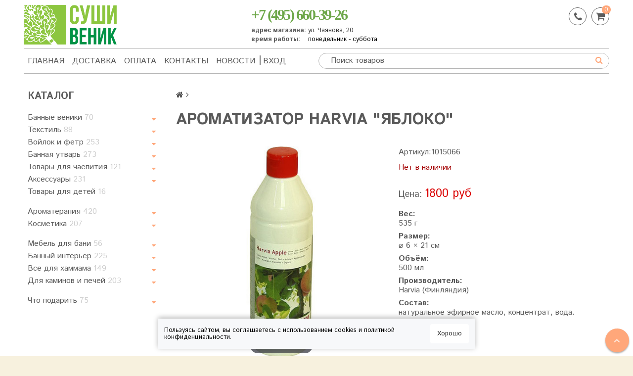

--- FILE ---
content_type: text/html; charset=utf-8
request_url: https://www.sushivenik.ru/product/aromatizator-yabloko-harvia-500ml
body_size: 33250
content:
<!DOCTYPE html>
<!--[if gt IE 8]-->
  <html class="ie-9">
<!--[endif]-->
<!--[if !IE]>-->
  <html>
<!--<![endif]-->
<head><link media='print' onload='this.media="all"' rel='stylesheet' type='text/css' href='/served_assets/public/jquery.modal-0c2631717f4ce8fa97b5d04757d294c2bf695df1d558678306d782f4bf7b4773.css'><meta data-config="{&quot;product_id&quot;:20804707}" name="page-config" content="" /><meta data-config="{&quot;money_with_currency_format&quot;:{&quot;delimiter&quot;:&quot;&quot;,&quot;separator&quot;:&quot;.&quot;,&quot;format&quot;:&quot;%n %u&quot;,&quot;unit&quot;:&quot;руб&quot;,&quot;show_price_without_cents&quot;:1},&quot;currency_code&quot;:&quot;RUR&quot;,&quot;currency_iso_code&quot;:&quot;RUB&quot;,&quot;default_currency&quot;:{&quot;title&quot;:&quot;Российский рубль&quot;,&quot;code&quot;:&quot;RUR&quot;,&quot;rate&quot;:1.0,&quot;format_string&quot;:&quot;%n %u&quot;,&quot;unit&quot;:&quot;руб&quot;,&quot;price_separator&quot;:&quot;&quot;,&quot;is_default&quot;:true,&quot;price_delimiter&quot;:&quot;&quot;,&quot;show_price_with_delimiter&quot;:false,&quot;show_price_without_cents&quot;:true},&quot;facebook&quot;:{&quot;pixelActive&quot;:false,&quot;currency_code&quot;:&quot;RUB&quot;,&quot;use_variants&quot;:null},&quot;vk&quot;:{&quot;pixel_active&quot;:null,&quot;price_list_id&quot;:null},&quot;new_ya_metrika&quot;:true,&quot;ecommerce_data_container&quot;:&quot;dataLayer&quot;,&quot;common_js_version&quot;:null,&quot;vue_ui_version&quot;:null,&quot;feedback_captcha_enabled&quot;:null,&quot;account_id&quot;:8776,&quot;hide_items_out_of_stock&quot;:false,&quot;forbid_order_over_existing&quot;:false,&quot;minimum_items_price&quot;:null,&quot;enable_comparison&quot;:true,&quot;locale&quot;:&quot;ru&quot;,&quot;client_group&quot;:null,&quot;consent_to_personal_data&quot;:{&quot;active&quot;:false,&quot;obligatory&quot;:true,&quot;description&quot;:&quot;Нажимая на кнопку \&quot;Подтвердить заказ\&quot;, я даю \u003ca href=&#39;/page/privacyPolicy&#39; target=&#39;blank&#39;\u003eсогласие на обработку персональных данных\u003c/a\u003e.&quot;},&quot;recaptcha_key&quot;:&quot;6LfXhUEmAAAAAOGNQm5_a2Ach-HWlFKD3Sq7vfFj&quot;,&quot;recaptcha_key_v3&quot;:&quot;6LcZi0EmAAAAAPNov8uGBKSHCvBArp9oO15qAhXa&quot;,&quot;yandex_captcha_key&quot;:&quot;ysc1_ec1ApqrRlTZTXotpTnO8PmXe2ISPHxsd9MO3y0rye822b9d2&quot;,&quot;checkout_float_order_content_block&quot;:false,&quot;available_products_characteristics_ids&quot;:null,&quot;sber_id_app_id&quot;:&quot;5b5a3c11-72e5-4871-8649-4cdbab3ba9a4&quot;,&quot;theme_generation&quot;:2,&quot;quick_checkout_captcha_enabled&quot;:false,&quot;max_order_lines_count&quot;:500,&quot;sber_bnpl_min_amount&quot;:1000,&quot;sber_bnpl_max_amount&quot;:150000,&quot;counter_settings&quot;:{&quot;data_layer_name&quot;:&quot;dataLayer&quot;,&quot;new_counters_setup&quot;:false,&quot;add_to_cart_event&quot;:true,&quot;remove_from_cart_event&quot;:true,&quot;add_to_wishlist_event&quot;:true},&quot;site_setting&quot;:{&quot;show_cart_button&quot;:true,&quot;show_service_button&quot;:false,&quot;show_marketplace_button&quot;:false,&quot;show_quick_checkout_button&quot;:true},&quot;warehouses&quot;:[{&quot;id&quot;:4104258,&quot;title&quot;:&quot;Основной склад&quot;,&quot;array_index&quot;:0}],&quot;captcha_type&quot;:&quot;google&quot;,&quot;human_readable_urls&quot;:false}" name="shop-config" content="" /><meta name='js-evnvironment' content='production' /><meta name='default-locale' content='ru' /><meta name='insales-redefined-api-methods' content="[]" /><script src="/packs/js/shop_bundle-2b0004e7d539ecb78a46.js"></script><script type="text/javascript" src="https://static.insales-cdn.com/assets/static-versioned/v3.72/static/libs/lodash/4.17.21/lodash.min.js"></script>
<!--InsalesCounter -->
<script type="text/javascript">
(function() {
  if (typeof window.__insalesCounterId !== 'undefined') {
    return;
  }

  try {
    Object.defineProperty(window, '__insalesCounterId', {
      value: 8776,
      writable: true,
      configurable: true
    });
  } catch (e) {
    console.error('InsalesCounter: Failed to define property, using fallback:', e);
    window.__insalesCounterId = 8776;
  }

  if (typeof window.__insalesCounterId === 'undefined') {
    console.error('InsalesCounter: Failed to set counter ID');
    return;
  }

  let script = document.createElement('script');
  script.async = true;
  script.src = '/javascripts/insales_counter.js?7';
  let firstScript = document.getElementsByTagName('script')[0];
  firstScript.parentNode.insertBefore(script, firstScript);
})();
</script>
<!-- /InsalesCounter -->

 <meta name="robots" content="index,follow" />
 <!--LiveInternet counter-->
 <script type="text/javascript"><!--
    new Image().src = "//counter.yadro.ru/hit?r"+
    escape(document.referrer)+((typeof(screen)=="undefined")?"":
    ";s"+screen.width+"*"+screen.height+"*"+(screen.colorDepth?
    screen.colorDepth:screen.pixelDepth))+";u"+escape(document.URL)+
    ";"+Math.random();//-->
 </script>
 <!--/LiveInternet-->  
  <meta name='yandex-verification' content='4f67ccb2ec2b10b9' />
  <meta name="google-site-verification" content="q0eWoT03fH10SvNtgK_G9tNY_LLVqd3NPIK0Vyo-Uyo" />      
  <meta name="google-site-verification" content="NBCiqmfWZRDZWZK9I22n1y4OZdRYylxr0f6Ngy6UAhQ" />
  <meta name="google-site-verification" content="q0eWoT03fH10SvNtgK_G9tNY_LLVqd3NPIK0Vyo-Uyo" />
  <meta name="msvalidate.01" content="52FCB2C835DD161CAE0AD4080DF1E4ED" />
  <title>
          
            Ароматизатор Harvia "Яблоко" — Купить за 1800.0. Москва 
          
          
           
  </title>
  
<script src="https://www.googleoptimize.com/optimize.js?id=OPT-55HP5C2"></script>
<!--[if IE]><script src="//html5shiv.googlecode.com/svn/trunk/html5.js"></script><![endif]-->
<!--[if lt IE 9]>
  <script src="//css3-mediaqueries-js.googlecode.com/svn/trunk/css3-mediaqueries.js"></script>
<![endif]-->
<meta charset="utf-8" />
<meta http-equiv="X-UA-Compatible" content="IE=edge,chrome=1" />

    <meta property="og:title" content="Ароматизатор Harvia &quot;Яблоко&quot;" />
    
      <meta property="og:image" content="https://static.insales-cdn.com/images/products/1/4347/155586811/compact_IMG_2306.jpg" />
    
    <meta property="og:type" content="website" />
    <meta property="og:url" content="https://www.sushivenik.ru/product/aromatizator-yabloko-harvia-500ml" />     
  

<meta name="SKYPE_TOOLBAR" content="SKYPE_TOOLBAR_PARSER_COMPATIBLE" />
<meta name="viewport" content="width=device-width, initial-scale=1.0">
<meta name="keywords" content="Ароматизатор Harvia &quot;Яблоко&quot; — Купить за 1800.0. Москва">
<meta name="description" content="Ароматизатор Harvia &quot;Яблоко&quot; для бани и сауны — Купить в нашем интернет-магазине по низкой цене! Доставка по Москве, МО, России + Самовывоз. Артикул 1015066.">


  <link rel="canonical" href="https://www.sushivenik.ru/product/aromatizator-yabloko-harvia-500ml"/>


<link rel="alternate" type="application/rss+xml" title="Блог..." href="/blogs/blog.atom" />


<!-- icons--><link rel="icon" type="image/svg+xml" sizes="any" href="https://static.insales-cdn.com/files/1/3321/35056889/original/sushivenik_logo_2.svg">
      <link rel="mask-icon" href="https://static.insales-cdn.com/files/1/3321/35056889/original/sushivenik_logo_2.svg" color="#ffffff">
      <link rel="apple-touch-icon" href="https://static.insales-cdn.com/files/1/3321/35056889/original/sushivenik_logo_2.svg"><meta name="msapplication-TileColor" content="#ffffff">
  <meta name="msapplication-TileImage" content="https://static.insales-cdn.com/r/T9UVb1avmbM/rs:fill-down:144:144:1/q:100/plain/files/1/3321/35056889/original/sushivenik_logo_2.svg@svg">
<link rel="apple-touch-icon" href="/custom_icon.png"/>

<!-- CDN -->


<link rel="stylesheet" href="//maxcdn.bootstrapcdn.com/font-awesome/4.5.0/css/font-awesome.min.css">


<link href='https://fonts.googleapis.com/css?family=Istok+Web:400,700&subset=latin,cyrillic' rel='stylesheet' type='text/css'>
<script>    
    $.ajax({
        url: 'https://kladr.insales.ru/current_location.json',
        type: 'get',
        dataType: 'jsonp',
        success: function(data){
            var str = data.region;
           $('body').attr('data',str);
            if(str.indexOf('Моск') ==-1 && data.country == "RU"  ){
              $('.top_phone, .bott_phone').hide();
              $('.top_phone_region, .bott_phone_region').show();  
              $('body').attr('data',data.region);
            } 
        }
    });   
    </script>
 <script src="https://www.google.com/recaptcha/enterprise.js" async defer></script>   

  <script type="text/javascript" src="//ajax.googleapis.com/ajax/libs/jquery/1.11.0/jquery.min.js"></script>



<!-- <script src="//jsconsole.com/remote.js?FB0C821F-73DA-430F-BD50-9C397FCEAB8D"></script> -->
<!-- CDN end -->


<link type="text/css" rel="stylesheet" media="all" href="https://static.insales-cdn.com/assets/1/2765/1272525/1766588312/template.css" />


<script type="text/javascript" src="https://static.insales-cdn.com/assets/1/2765/1272525/1766588312/modernizr.js"></script>

  
  <script type="text/javascript">
  window.dataLayer01 = window.dataLayer01 || [];
</script>
  
  <!-- Yandex.Metrika counter -->
<script type="text/javascript" >
   (function(m,e,t,r,i,k,a){m[i]=m[i]||function(){(m[i].a=m[i].a||[]).push(arguments)};
   m[i].l=1*new Date();k=e.createElement(t),a=e.getElementsByTagName(t)[0],k.async=1,k.src=r,a.parentNode.insertBefore(k,a)})
   (window, document, "script", "https://mc.yandex.ru/metrika/tag.js", "ym");

   ym(1218175, "init", {
        clickmap:true,
        trackLinks:true,
        accurateTrackBounce:true,
        webvisor:true,
        ecommerce:"dataLayer01"
   });
</script>
<noscript><div><img src="https://mc.yandex.ru/watch/1218175" style="position:absolute; left:-9999px;" alt="" /></div></noscript>
<!-- /Yandex.Metrika counter -->



<script>
// Просмотр полного описания товара
dataLayer01.push({
  'ecommerce': {
    'currencyCode': 'RUB',
    'detail': {
      'products': [{
        'id': '20804707',
        'name': 'Ароматизатор Harvia "Яблоко"',
        'price': '1800.0',
        'brand': 'Harvia (Финляндия)',
        'category': 'Архив',
        
      }]
    }
  }
});
</script>


<script>
//$(document).ready(function() {
// Добавление товара в корзину
//  Events('onCart_AfterAdd').subscribe(function($data) {
    // console.log( 'onCart_AfterAdd', $data );
//    dataLayer01.push({
//      'ecommerce': {
//        'currencyCode': 'RUB',
//        'add': {
//          'products': [{
//            'id': $data.addBy.context.dataset.productId,
//            'name': $data.order_lines.filter(item => item.product_id == $data.addBy.context.dataset.productId)[0].title,
//            'price': $data.order_lines.filter(item => item.product_id == $data.addBy.context.dataset.productId)[0].sale_price,
//            'brand': $data.addBy.context.dataset.productBrand,
//            'category': $data.addBy.context.dataset.productCollection,
//            'quantity': $('input.quantity-input[data-product-id=' + $data.addBy.context.dataset.productId + ']').val() || 1,
//            'variant': $('[data-option-id][selected="selected"]').text().trim()
//          }]
//        }
//      }
//    });
//  });
//});
</script>  
<meta name='product-id' content='20804707' />
</head>

<body class="adaptive" data="">
  
 
<!-- Rating@Mail.ru counter -->
<script type="text/javascript">
var _tmr = window._tmr || (window._tmr = []);
_tmr.push({id: "2958340", type: "pageView", start:
(new Date()).getTime(), pid: "USER_ID"});
(function (d, w, id) {
 if (d.getElementById(id)) return;
 var ts = d.createElement("script"); ts.type =
"text/javascript"; ts.async = true; ts.id = id;
 ts.src = (d.location.protocol == "https:" ?
"https:" : "http:") + "//top-fwz1.mail.ru/js/code.js";
 var f = function () {var s =
d.getElementsByTagName("script")[0];
s.parentNode.insertBefore(ts, s);};
 if (w.opera == "[object Opera]")
{ d.addEventListener("DOMContentLoaded", f, false); }
else { f(); }
})(document, window, "topmailru-code");
</script><noscript><div>
<img src="//top-fwz1.mail.ru/counter?
id=2958340;js=na" style="border:
0;position:absolute;left:-9999px;" alt="" />
</div></noscript>
<!-- //Rating@Mail.ru counter -->
<!-- Rating@Mail.ru counter dynamic remarketing
appendix -->
       	
<script type="text/javascript">
var _tmr = _tmr || [];
_tmr.push({
 type: 'itemView',
 productid: '20804707',
 pagetype: 'product',
 list: '1',
 totalvalue: '1800.0'
});
</script>
    
    
   
    
<!-- // Rating@Mail.ru counter dynamic remarketing
appendix --> 

  <section class="section--content"><header>
   <div class="section--top_panel lg-hidden md-hidden">
    <div class="wrap row grid-inline grid-inline-middle padded-left padded-inner-right">    
      <div class="sm-grid-8 xs-grid-2">   
        <div class="top_menu">
          <ul class="menu menu--top menu--horizontal __menu--one_line sm-hidden xs-hidden js-menu--top">
            
              <li class="menu-node menu-node--top ">
                <a href="/" class="menu-link">Главная</a>
              </li>
            
              <li class="menu-node menu-node--top ">
                <a href="/page/delivery" class="menu-link">Доставка</a>
              </li>
            
              <li class="menu-node menu-node--top ">
                <a href="/page/pay" class="menu-link">Оплата</a>
              </li>
            
              <li class="menu-node menu-node--top ">
                <a href="/page/contacts" class="menu-link">Контакты</a>
              </li>
            
              <li class="menu-node menu-node--top ">
                <a href="/blog" class="menu-link">Новости</a>
              </li>
            
              <li class="menu-node menu-node--top ">
                <a href="https://www.sushivenik.ru/client_account/login" class="menu-link">Вход</a>
              </li>
            
          </ul>
          <ul class="menu menu--top menu--horizontal lg-hidden md-hidden">         
            <li class="menu-node menu-node--top">
              <button type="button" class="menu-link menu-toggler js-panel-link" data-params="target: '.js-panel--menu'"><i class="fa fa-bars"></i></button>
            </li>
          </ul>
        </div>
      </div>
      <div class="sm-grid-4 xs-grid-10 lg-hidden md-hidden right">
<form action="/search" method="get" class="search_widget search_widget--top_line ">
  <input type="text" name="q" class="search_widget-field " value="" placeholder="Поиск товаров" />
  <button type="submit" class="search_widget-submit button--invert"><i class="fa fa-search"></i></button>
  
  
</form></div>   
        
    </div>
    <div class="top-phone hidden"> <span class="js-popup-form"><i class="fa fa-phone"></i></span></div>   
    <div class="top-cart  hidden"><div class="cart_widget cart_widget--bottom button sm-grid-6 mc-grid-9">
  <div  class="cart_widget-link">
  <a href="/cart_items">
    
    <span class="cart_widget-icon"><i class="fa fa-shopping-cart"></i><span class="cart_widget-items_count js-cart_widget-items_count">0</span></span>
    <span class="cart_widget-title md-hidden sm-hidden xs-hidden">Корзина: </span><span class="cart_widget-total prices"><span class="cart_widget-items_price prices-current js-cart_widget-total_price hidden">0 руб</span></span>    
   
  </a>
    
  </div>   
   
  <a href="/cart_items" class="cart_widget-button button sm-hidden xs-hidden">Оформить заказ</a>
   
  
</div>
</div> 
  </div>
  
  <span class="new_header"></span>
  <div class="section--header header">
    <div class="wrap row padded">
      <div class="grid-inline-middle">
        <div class="lg-grid-9 sm-grid-12 grid-inline grid-inline-middle">
          <div class="lg-grid-6 xs-grid-5 xs-padded-inner-bottom padded-inner-right xs-padded-zero">
            <a href="/" class="logo"><img src="https://static.insales-cdn.com/assets/1/2765/1272525/1766588312/logo_new.png" alt="Суши Веник" /><span class="logo_txt"></span></a>
          </div>
          <div class="lg-grid-6 xs-grid-7 padded-inner-left xs-padded-left left ">
            
              <div class="editor lg-left">
                <table class="header-contact">
<tbody>
<tr class="header-phone">
<td colspan="2"><a class="top_phone" href="tel:84956603926">+7&nbsp;(495)&nbsp;660-39-26</a> <a class="top_phone top_phone_region" href="tel:88007071403" style="display: none;">8&nbsp;(800)&nbsp;707-14-03</a></td>
</tr>
<tr class="header-adress">
<td class="header-contact-title"><strong>адрес&nbsp;магазина:&nbsp;</strong></td>
<td class="header-contact-text"><span style="color: #333333;"><span class="adress  js-popup-scheme">ул. Чаянова, 20</span><span class="metro"> (м.Новослободская)</span></span></td>
</tr>
<tr class="header-time">
<td class="header-contact-title"><strong>время работы:<br></strong></td>
<td class="header-contact-text"><span style="color: rgb(231, 45, 24);"><span style="color: rgb(0, 0, 0);">понедельник - суббота</span></span></td>
</tr>
</tbody>
</table>
              </div>
            
            <div class="contacts">             
              <span class="product-quick_checkout product-buy button button--buy_invert button--large inline-middle js-popup-form">Заказать звонок</span>
            </div>
          </div>
        </div>        
          
		  <div class="lg-grid-3 sm-grid-12 lg-right sm-hidden xs-hidden"> 
            
        	<div class="mc-grid-12 header-widget">
              <div class="header-top-phone"> <span class="js-popup-form"><i class="fa fa-phone"></i></span></div>
              <div class="cart_widget cart_widget--header ">
  <div  class="cart_widget-link">
  <a href="/cart_items">
    
    <span class="cart_widget-icon"><i class="fa fa-shopping-cart"></i><span class="cart_widget-items_count js-cart_widget-items_count">0</span></span>
    <span class="cart_widget-title md-hidden sm-hidden xs-hidden">Корзина: </span><span class="cart_widget-total prices"><span class="cart_widget-items_price prices-current js-cart_widget-total_price hidden">0 руб</span></span>    
   
  </a>
    
    <div class="cart_widget-dropdown basket_list sm-hidden xs-hidden padded js-basket_list"></div>
  
  </div>   
   
  <a href="/cart_items" class="cart_widget-button button sm-hidden xs-hidden">Оформить заказ</a>
   
  
</div>

            </div>          	
        </div>          
 
      </div>
    </div>
    <div class="wrap row padded-sides sm-padded-zero-top">
      <div class="section--main_menu row grid-inline padded-vertical padded-left">
        <div class="lg-grid-6 md-grid-7 sm-grid-12">
          <div class="grid-row xs-hidden">
  <ul class="menu menu--main menu--main_lvl_1 menu--horizontal menu--one_line  js-menu--main">
    
    
      <li class="menu-node menu-node--main_lvl_1 ">
        <a href="/" class="menu-link ">Главная</a>
      </li>
    
      <li class="menu-node menu-node--main_lvl_1 ">
        <a href="/page/delivery" class="menu-link ">Доставка</a>
      </li>
    
      <li class="menu-node menu-node--main_lvl_1 ">
        <a href="/page/pay" class="menu-link ">Оплата</a>
      </li>
    
      <li class="menu-node menu-node--main_lvl_1 ">
        <a href="/page/contacts" class="menu-link ">Контакты</a>
      </li>
    
      <li class="menu-node menu-node--main_lvl_1 ">
        <a href="/blog" class="menu-link ">Новости</a>
      </li>
    
      <li class="menu-node menu-node--main_lvl_1 ">
        <a href="https://www.sushivenik.ru/client_account/login" class="menu-link ">Вход</a>
      </li>
    
  </ul>
</div>

        </div>
        <div class="lg-grid-6  md-grid-5 sm-hidden xs-hidden right">
          
<form action="/search" method="get" class="search_widget search_widget--header ">
  <input type="text" name="q" class="search_widget-field js-ajax_search-input" value="" placeholder="Поиск товаров" />
  <button type="submit" class="search_widget-submit button--invert"><i class="fa fa-search"></i></button>
  
    <div class="ajax_search-wrapper js-ajax_search-wrapper"></div>
  
  
</form>
        </div>
      </div>
    </div>
  </div>
</header>
    <div class="content-container wrap row">
      
      
        <div class="lg-grid-3 md-grid-3 sm-hidden xs-hidden padded-inner-sides"><div class="sidebar">
    <div class="sidebar_block">
      <div class="sidebar_block-title">Каталог</div>
      <ul class="menu menu--collection menu--vertical ">
  
    <li class="menu-node menu-node--collection_lvl_1  js-menu-wrapper ">      
      <a  href="/collection/veniki" class="menu-link ">Банные веники <span class="menu-link-products_count">70</span></a><span class="menu-marker menu-marker--parent menu-toggler button--toggler js-menu-toggler"><i class="fa fa-caret-down"></i></span>
        <ul class="menu menu--vertical menu--collapse">
          
            <li class="menu-node menu-node--collection_lvl_2  js-menu-wrapper">        
              <a  href="/collection/listvennye" class="menu-link menu-link ">Лиственные <span class="menu-link-products_count">27</span></a>
            </li>
          
            <li class="menu-node menu-node--collection_lvl_2  js-menu-wrapper">        
              <a  href="/collection/hvoynye" class="menu-link menu-link ">Хвойные <span class="menu-link-products_count">7</span></a>
            </li>
          
            <li class="menu-node menu-node--collection_lvl_2  js-menu-wrapper">        
              <a  href="/collection/travyanye" class="menu-link menu-link ">Травяные <span class="menu-link-products_count">39</span></a>
            </li>
          
            <li class="menu-node menu-node--collection_lvl_2  js-menu-wrapper">        
              <a  href="/collection/zamorozhennie" class="menu-link menu-link ">Замороженные <span class="menu-link-products_count">10</span></a>
            </li>
          
            <li class="menu-node menu-node--collection_lvl_2  js-menu-wrapper">        
              <a  href="/collection/nabory-venikov" class="menu-link menu-link ">Наборы веников <span class="menu-link-products_count">9</span></a>
            </li>
          
        </ul>
      
    </li>
  
    <li class="menu-node menu-node--collection_lvl_1  js-menu-wrapper ">      
      <a  href="/collection/textill" class="menu-link ">Текстиль <span class="menu-link-products_count">88</span></a><span class="menu-marker menu-marker--parent menu-toggler button--toggler js-menu-toggler"><i class="fa fa-caret-down"></i></span>
        <ul class="menu menu--vertical menu--collapse">
          
            <li class="menu-node menu-node--collection_lvl_2  js-menu-wrapper">        
              <a  href="/collection/muzhskie-kilty" class="menu-link menu-link ">Мужские килты <span class="menu-link-products_count">18</span></a><span class="menu-marker menu-marker--parent menu-toggler button--toggler js-menu-toggler"><i class="fa fa-caret-down"></i></span>
                <ul class="menu menu--vertical menu--collapse">
                  
                    <li class="menu-node menu-node--collection_lvl_3 ">
                      <a  href="/collection/mahrovye-kilty" class="menu-link menu-link ">Махровые <span class="menu-link-products_count">5</span></a>
                    </li>
                  
                    <li class="menu-node menu-node--collection_lvl_3 ">
                      <a  href="/collection/vafelnye-kilty" class="menu-link menu-link ">Вафельные <span class="menu-link-products_count">6</span></a>
                    </li>
                  
                    <li class="menu-node menu-node--collection_lvl_3 ">
                      <a  href="/collection/lnyanye" class="menu-link menu-link ">Льняные <span class="menu-link-products_count">3</span></a>
                    </li>
                  
                    <li class="menu-node menu-node--collection_lvl_3 ">
                      <a  href="/collection/velyurovye" class="menu-link menu-link ">Велюровые <span class="menu-link-products_count">2</span></a>
                    </li>
                  
                    <li class="menu-node menu-node--collection_lvl_3 ">
                      <a  href="/collection/detskie-2" class="menu-link menu-link ">Детские <span class="menu-link-products_count">2</span></a>
                    </li>
                  
                </ul>
              
            </li>
          
            <li class="menu-node menu-node--collection_lvl_2  js-menu-wrapper">        
              <a  href="/collection/zhenskie-pareo" class="menu-link menu-link ">Женские парео <span class="menu-link-products_count">12</span></a><span class="menu-marker menu-marker--parent menu-toggler button--toggler js-menu-toggler"><i class="fa fa-caret-down"></i></span>
                <ul class="menu menu--vertical menu--collapse">
                  
                    <li class="menu-node menu-node--collection_lvl_3 ">
                      <a  href="/collection/maxrovie_pareo" class="menu-link menu-link ">Махровые <span class="menu-link-products_count">4</span></a>
                    </li>
                  
                    <li class="menu-node menu-node--collection_lvl_3 ">
                      <a  href="/collection/vafelnye-pareo" class="menu-link menu-link ">Вафельные <span class="menu-link-products_count">4</span></a>
                    </li>
                  
                    <li class="menu-node menu-node--collection_lvl_3 ">
                      <a  href="/collection/detskie" class="menu-link menu-link ">Детские <span class="menu-link-products_count">2</span></a>
                    </li>
                  
                </ul>
              
            </li>
          
            <li class="menu-node menu-node--collection_lvl_2  js-menu-wrapper">        
              <a  href="/collection/collections-for-sauna" class="menu-link menu-link ">Комплекты для бани <span class="menu-link-products_count">10</span></a>
            </li>
          
            <li class="menu-node menu-node--collection_lvl_2  js-menu-wrapper">        
              <a  href="/collection/halaty-dlya-bani" class="menu-link menu-link ">Халаты и туники для бани <span class="menu-link-products_count">25</span></a><span class="menu-marker menu-marker--parent menu-toggler button--toggler js-menu-toggler"><i class="fa fa-caret-down"></i></span>
                <ul class="menu menu--vertical menu--collapse">
                  
                    <li class="menu-node menu-node--collection_lvl_3 ">
                      <a  href="/collection/halaty" class="menu-link menu-link ">Халаты <span class="menu-link-products_count">20</span></a>
                    </li>
                  
                    <li class="menu-node menu-node--collection_lvl_3 ">
                      <a  href="/collection/tuniki-i-nakidki" class="menu-link menu-link ">Туники и накидки <span class="menu-link-products_count">5</span></a>
                    </li>
                  
                </ul>
              
            </li>
          
            <li class="menu-node menu-node--collection_lvl_2  js-menu-wrapper">        
              <a  href="/collection/prostyni" class="menu-link menu-link ">Простыни <span class="menu-link-products_count">19</span></a>
            </li>
          
            <li class="menu-node menu-node--collection_lvl_2  js-menu-wrapper">        
              <a  href="/collection/polotentsa-dlya-bani" class="menu-link menu-link ">Полотенца для бани <span class="menu-link-products_count">5</span></a>
            </li>
          
        </ul>
      
    </li>
  
    <li class="menu-node menu-node--collection_lvl_1  js-menu-wrapper ">      
      <a  href="/collection/rusher" class="menu-link ">Войлок и фетр <span class="menu-link-products_count">253</span></a><span class="menu-marker menu-marker--parent menu-toggler button--toggler js-menu-toggler"><i class="fa fa-caret-down"></i></span>
        <ul class="menu menu--vertical menu--collapse">
          
            <li class="menu-node menu-node--collection_lvl_2  js-menu-wrapper">        
              <a  href="/collection/hatf-for-sauna" class="menu-link menu-link ">Шапки для бани <span class="menu-link-products_count">180</span></a><span class="menu-marker menu-marker--parent menu-toggler button--toggler js-menu-toggler"><i class="fa fa-caret-down"></i></span>
                <ul class="menu menu--vertical menu--collapse">
                  
                    <li class="menu-node menu-node--collection_lvl_3 ">
                      <a  href="/collection/Muzhskie-shapki-dlya-bani" class="menu-link menu-link ">Мужские шапки <span class="menu-link-products_count">111</span></a>
                    </li>
                  
                    <li class="menu-node menu-node--collection_lvl_3 ">
                      <a  href="/collection/Zhenskie-shapki-dlya-bani" class="menu-link menu-link ">Женские шапки <span class="menu-link-products_count">44</span></a>
                    </li>
                  
                    <li class="menu-node menu-node--collection_lvl_3 ">
                      <a  href="/collection/Universalnye-shapki-dlya-bani" class="menu-link menu-link ">Шапки унисекс <span class="menu-link-products_count">24</span></a>
                    </li>
                  
                    <li class="menu-node menu-node--collection_lvl_3 ">
                      <a  href="/collection/Detskie-shapki-dlya-bani" class="menu-link menu-link ">Детские шапки <span class="menu-link-products_count">10</span></a>
                    </li>
                  
                    <li class="menu-node menu-node--collection_lvl_3 ">
                      <a  href="/collection/shapki-dlya-bani-iz-voyloka" class="menu-link menu-link ">Из войлока <span class="menu-link-products_count">36</span></a>
                    </li>
                  
                    <li class="menu-node menu-node--collection_lvl_3 ">
                      <a  href="/collection/Shapki-dlya-bani-iz-fetra" class="menu-link menu-link ">Из фетра <span class="menu-link-products_count">48</span></a>
                    </li>
                  
                    <li class="menu-node menu-node--collection_lvl_3 ">
                      <a  href="/collection/shapki-prikolnye-s-nadpisyami" class="menu-link menu-link ">Прикольные с надписями <span class="menu-link-products_count">66</span></a>
                    </li>
                  
                    <li class="menu-node menu-node--collection_lvl_3 ">
                      <a  href="/collection/finskie-shapki" class="menu-link menu-link ">Шапки в финском стиле <span class="menu-link-products_count">0</span></a>
                    </li>
                  
                    <li class="menu-node menu-node--collection_lvl_3 ">
                      <a  href="/collection/mehovye-shapki" class="menu-link menu-link ">Меховые шапки <span class="menu-link-products_count">2</span></a>
                    </li>
                  
                </ul>
              
            </li>
          
            <li class="menu-node menu-node--collection_lvl_2  js-menu-wrapper">        
              <a  href="/collection/rukavici" class="menu-link menu-link ">Рукавицы <span class="menu-link-products_count">12</span></a>
            </li>
          
            <li class="menu-node menu-node--collection_lvl_2  js-menu-wrapper">        
              <a  href="/collection/tapochki-dlia-bani" class="menu-link menu-link ">Тапочки для бани <span class="menu-link-products_count">20</span></a><span class="menu-marker menu-marker--parent menu-toggler button--toggler js-menu-toggler"><i class="fa fa-caret-down"></i></span>
                <ul class="menu menu--vertical menu--collapse">
                  
                    <li class="menu-node menu-node--collection_lvl_3 ">
                      <a  href="/collection/muzhskie-tapochki" class="menu-link menu-link ">Мужские тапочки <span class="menu-link-products_count">11</span></a>
                    </li>
                  
                    <li class="menu-node menu-node--collection_lvl_3 ">
                      <a  href="/collection/zhenskie-tapochki" class="menu-link menu-link ">Женские тапочки <span class="menu-link-products_count">12</span></a>
                    </li>
                  
                    <li class="menu-node menu-node--collection_lvl_3 ">
                      <a  href="/collection/lapti" class="menu-link menu-link ">Лапти <span class="menu-link-products_count">2</span></a>
                    </li>
                  
                </ul>
              
            </li>
          
            <li class="menu-node menu-node--collection_lvl_2  js-menu-wrapper">        
              <a  href="/collection/kovriki" class="menu-link menu-link ">Коврики для бани <span class="menu-link-products_count">26</span></a><span class="menu-marker menu-marker--parent menu-toggler button--toggler js-menu-toggler"><i class="fa fa-caret-down"></i></span>
                <ul class="menu menu--vertical menu--collapse">
                  
                    <li class="menu-node menu-node--collection_lvl_3 ">
                      <a  href="/collection/sidushki" class="menu-link menu-link ">Сидушки <span class="menu-link-products_count">17</span></a>
                    </li>
                  
                    <li class="menu-node menu-node--collection_lvl_3 ">
                      <a  href="/collection/lezhaki" class="menu-link menu-link ">Лежаки <span class="menu-link-products_count">9</span></a>
                    </li>
                  
                </ul>
              
            </li>
          
            <li class="menu-node menu-node--collection_lvl_2  js-menu-wrapper">        
              <a  href="/collection/voylochnye-komplekty" class="menu-link menu-link ">Войлочные комплекты <span class="menu-link-products_count">12</span></a>
            </li>
          
            <li class="menu-node menu-node--collection_lvl_2  js-menu-wrapper">        
              <a  href="/collection/izdeliya-iz-fetra" class="menu-link menu-link ">Изделия из фетра <span class="menu-link-products_count">52</span></a>
            </li>
          
        </ul>
      
    </li>
  
    <li class="menu-node menu-node--collection_lvl_1  js-menu-wrapper ">      
      <a  href="/collection/bondarnye-izdelya" class="menu-link ">Банная утварь <span class="menu-link-products_count">273</span></a><span class="menu-marker menu-marker--parent menu-toggler button--toggler js-menu-toggler"><i class="fa fa-caret-down"></i></span>
        <ul class="menu menu--vertical menu--collapse">
          
            <li class="menu-node menu-node--collection_lvl_2  js-menu-wrapper">        
              <a  href="/collection/Zaparniki" class="menu-link menu-link ">Запарники <span class="menu-link-products_count">35</span></a><span class="menu-marker menu-marker--parent menu-toggler button--toggler js-menu-toggler"><i class="fa fa-caret-down"></i></span>
                <ul class="menu menu--vertical menu--collapse">
                  
                    <li class="menu-node menu-node--collection_lvl_3 ">
                      <a  href="/collection/s-vstavkoy-iz-nerzhaveyki" class="menu-link menu-link ">Со вставкой из нержавейки <span class="menu-link-products_count">19</span></a>
                    </li>
                  
                    <li class="menu-node menu-node--collection_lvl_3 ">
                      <a  href="/collection/s-plastikovoy-vstavkoy" class="menu-link menu-link ">С пластиковой вставкой <span class="menu-link-products_count">10</span></a>
                    </li>
                  
                    <li class="menu-node menu-node--collection_lvl_3 ">
                      <a  href="/collection/derevyannye" class="menu-link menu-link ">Без вставки <span class="menu-link-products_count">7</span></a>
                    </li>
                  
                    <li class="menu-node menu-node--collection_lvl_3 ">
                      <a  href="/collection/s-kryshkoy" class="menu-link menu-link ">С крышкой <span class="menu-link-products_count">19</span></a>
                    </li>
                  
                </ul>
              
            </li>
          
            <li class="menu-node menu-node--collection_lvl_2  js-menu-wrapper">        
              <a  href="/collection/Kovshi" class="menu-link menu-link ">Ковши и черпаки для бани <span class="menu-link-products_count">112</span></a><span class="menu-marker menu-marker--parent menu-toggler button--toggler js-menu-toggler"><i class="fa fa-caret-down"></i></span>
                <ul class="menu menu--vertical menu--collapse">
                  
                    <li class="menu-node menu-node--collection_lvl_3 ">
                      <a  href="/collection/derevyannye-kovshi" class="menu-link menu-link ">Деревянные <span class="menu-link-products_count">27</span></a>
                    </li>
                  
                    <li class="menu-node menu-node--collection_lvl_3 ">
                      <a  href="/collection/metallicheskie-kovshi" class="menu-link menu-link ">Стальные и оцинкованные <span class="menu-link-products_count">20</span></a>
                    </li>
                  
                    <li class="menu-node menu-node--collection_lvl_3 ">
                      <a  href="/collection/iz-nerzhaveyuschey-stali" class="menu-link menu-link ">Из нержавеющей стали <span class="menu-link-products_count">37</span></a>
                    </li>
                  
                    <li class="menu-node menu-node--collection_lvl_3 ">
                      <a  href="/collection/mednye-i-latunnye-kovshi" class="menu-link menu-link ">Медные и латунные <span class="menu-link-products_count">20</span></a>
                    </li>
                  
                    <li class="menu-node menu-node--collection_lvl_3 ">
                      <a  href="/collection/alyuminievye" class="menu-link menu-link ">Алюминиевые <span class="menu-link-products_count">10</span></a>
                    </li>
                  
                    <li class="menu-node menu-node--collection_lvl_3 ">
                      <a  href="/collection/reznye-cherpaki" class="menu-link menu-link ">Резные <span class="menu-link-products_count">9</span></a>
                    </li>
                  
                </ul>
              
            </li>
          
            <li class="menu-node menu-node--collection_lvl_2  js-menu-wrapper">        
              <a  href="/collection/Vedra" class="menu-link menu-link ">Ведра <span class="menu-link-products_count">21</span></a><span class="menu-marker menu-marker--parent menu-toggler button--toggler js-menu-toggler"><i class="fa fa-caret-down"></i></span>
                <ul class="menu menu--vertical menu--collapse">
                  
                    <li class="menu-node menu-node--collection_lvl_3 ">
                      <a  href="/collection/metallicheskie" class="menu-link menu-link ">Металлические <span class="menu-link-products_count">11</span></a>
                    </li>
                  
                    <li class="menu-node menu-node--collection_lvl_3 ">
                      <a  href="/collection/derevyannye-2" class="menu-link menu-link ">Деревянные <span class="menu-link-products_count">2</span></a>
                    </li>
                  
                    <li class="menu-node menu-node--collection_lvl_3 ">
                      <a  href="/collection/derevyannye-so-vstavkoy" class="menu-link menu-link ">Деревянные со вставкой <span class="menu-link-products_count">8</span></a>
                    </li>
                  
                </ul>
              
            </li>
          
            <li class="menu-node menu-node--collection_lvl_2  js-menu-wrapper">        
              <a  href="/collection/Kruzhki" class="menu-link menu-link ">Кружки <span class="menu-link-products_count">35</span></a><span class="menu-marker menu-marker--parent menu-toggler button--toggler js-menu-toggler"><i class="fa fa-caret-down"></i></span>
                <ul class="menu menu--vertical menu--collapse">
                  
                    <li class="menu-node menu-node--collection_lvl_3 ">
                      <a  href="/collection/tochenye" class="menu-link menu-link ">Точеные <span class="menu-link-products_count">18</span></a>
                    </li>
                  
                    <li class="menu-node menu-node--collection_lvl_3 ">
                      <a  href="/collection/berestyanye" class="menu-link menu-link ">Берестяные <span class="menu-link-products_count">12</span></a>
                    </li>
                  
                    <li class="menu-node menu-node--collection_lvl_3 ">
                      <a  href="/collection/bondarnye" class="menu-link menu-link ">Бондарные <span class="menu-link-products_count">2</span></a>
                    </li>
                  
                </ul>
              
            </li>
          
            <li class="menu-node menu-node--collection_lvl_2  js-menu-wrapper">        
              <a  href="/collection/Shayki" class="menu-link menu-link ">Шайки <span class="menu-link-products_count">78</span></a><span class="menu-marker menu-marker--parent menu-toggler button--toggler js-menu-toggler"><i class="fa fa-caret-down"></i></span>
                <ul class="menu menu--vertical menu--collapse">
                  
                    <li class="menu-node menu-node--collection_lvl_3 ">
                      <a  href="/collection/shayki-derevyannye" class="menu-link menu-link ">Деревянные <span class="menu-link-products_count">8</span></a>
                    </li>
                  
                    <li class="menu-node menu-node--collection_lvl_3 ">
                      <a  href="/collection/shaiky-derevyannye-s-vstavkoy" class="menu-link menu-link ">Со вставкой из нержавейки <span class="menu-link-products_count">23</span></a>
                    </li>
                  
                    <li class="menu-node menu-node--collection_lvl_3 ">
                      <a  href="/collection/s-plastikovoy-vstavkoy-2" class="menu-link menu-link ">С пластиковой вставкой <span class="menu-link-products_count">6</span></a>
                    </li>
                  
                    <li class="menu-node menu-node--collection_lvl_3 ">
                      <a  href="/collection/shayki-latunnye-i-mednye" class="menu-link menu-link ">Латунные и медные <span class="menu-link-products_count">7</span></a>
                    </li>
                  
                    <li class="menu-node menu-node--collection_lvl_3 ">
                      <a  href="/collection/shayki-stalnye" class="menu-link menu-link ">Стальные <span class="menu-link-products_count">25</span></a>
                    </li>
                  
                    <li class="menu-node menu-node--collection_lvl_3 ">
                      <a  href="/collection/alyuminievye-2" class="menu-link menu-link ">Алюминиевые <span class="menu-link-products_count">9</span></a>
                    </li>
                  
                </ul>
              
            </li>
          
            <li class="menu-node menu-node--collection_lvl_2  js-menu-wrapper">        
              <a  href="/collection/oblivnye-ustroystva" class="menu-link menu-link ">Обливные устройства <span class="menu-link-products_count">9</span></a><span class="menu-marker menu-marker--parent menu-toggler button--toggler js-menu-toggler"><i class="fa fa-caret-down"></i></span>
                <ul class="menu menu--vertical menu--collapse">
                  
                    <li class="menu-node menu-node--collection_lvl_3 ">
                      <a  href="/collection/so-vstavkoy-iz-nerzhaveyki" class="menu-link menu-link ">Со вставкой из нержавейки <span class="menu-link-products_count">7</span></a>
                    </li>
                  
                    <li class="menu-node menu-node--collection_lvl_3 ">
                      <a  href="/collection/s-plastikovoy-vstavkoy-3" class="menu-link menu-link ">С пластиковой вставкой <span class="menu-link-products_count">2</span></a>
                    </li>
                  
                </ul>
              
            </li>
          
            <li class="menu-node menu-node--collection_lvl_2  js-menu-wrapper">        
              <a  href="/collection/otsinkovannye-izdeliya" class="menu-link menu-link ">Оцинкованные изделия <span class="menu-link-products_count">13</span></a>
            </li>
          
            <li class="menu-node menu-node--collection_lvl_2  js-menu-wrapper">        
              <a  href="/collection/nabory-bondarnye" class="menu-link menu-link ">Наборы бондарные <span class="menu-link-products_count">11</span></a>
            </li>
          
        </ul>
      
    </li>
  
    <li class="menu-node menu-node--collection_lvl_1  js-menu-wrapper ">      
      <a  href="/collection/tovary-dlya-chaepitiya" class="menu-link ">Товары для чаепития <span class="menu-link-products_count">121</span></a><span class="menu-marker menu-marker--parent menu-toggler button--toggler js-menu-toggler"><i class="fa fa-caret-down"></i></span>
        <ul class="menu menu--vertical menu--collapse">
          
            <li class="menu-node menu-node--collection_lvl_2  js-menu-wrapper">        
              <a  href="/collection/chay-dlya-bani" class="menu-link menu-link ">Чай для бани <span class="menu-link-products_count">92</span></a><span class="menu-marker menu-marker--parent menu-toggler button--toggler js-menu-toggler"><i class="fa fa-caret-down"></i></span>
                <ul class="menu menu--vertical menu--collapse">
                  
                    <li class="menu-node menu-node--collection_lvl_3 ">
                      <a  href="/collection/travyanoy" class="menu-link menu-link ">Травяной чай <span class="menu-link-products_count">54</span></a>
                    </li>
                  
                    <li class="menu-node menu-node--collection_lvl_3 ">
                      <a  href="/collection/ivan-chay" class="menu-link menu-link ">Иван-чай <span class="menu-link-products_count">28</span></a>
                    </li>
                  
                    <li class="menu-node menu-node--collection_lvl_3 ">
                      <a  href="/collection/plodovo-yagodnyy" class="menu-link menu-link ">Плодово-ягодный <span class="menu-link-products_count">8</span></a>
                    </li>
                  
                    <li class="menu-node menu-node--collection_lvl_3 ">
                      <a  href="/collection/chay-iz-kory" class="menu-link menu-link ">Из коры <span class="menu-link-products_count">2</span></a>
                    </li>
                  
                    <li class="menu-node menu-node--collection_lvl_3 ">
                      <a  href="/collection/zelenyy" class="menu-link menu-link ">Китайский <span class="menu-link-products_count">2</span></a>
                    </li>
                  
                </ul>
              
            </li>
          
            <li class="menu-node menu-node--collection_lvl_2  js-menu-wrapper">        
              <a  href="/collection/kruzhki-obrabotannye" class="menu-link menu-link ">Кружки <span class="menu-link-products_count">10</span></a>
            </li>
          
            <li class="menu-node menu-node--collection_lvl_2  js-menu-wrapper">        
              <a  href="/collection/berestyanaya-posuda" class="menu-link menu-link ">Берестяная посуда <span class="menu-link-products_count">19</span></a>
            </li>
          
        </ul>
      
    </li>
  
    <li class="menu-node menu-node--collection_lvl_1  js-menu-wrapper ">      
      <a  href="/collection/accessories" class="menu-link ">Аксессуары <span class="menu-link-products_count">231</span></a><span class="menu-marker menu-marker--parent menu-toggler button--toggler js-menu-toggler"><i class="fa fa-caret-down"></i></span>
        <ul class="menu menu--vertical menu--collapse">
          
            <li class="menu-node menu-node--collection_lvl_2  js-menu-wrapper">        
              <a  href="/collection/mochalki" class="menu-link menu-link ">Мочалки <span class="menu-link-products_count">63</span></a><span class="menu-marker menu-marker--parent menu-toggler button--toggler js-menu-toggler"><i class="fa fa-caret-down"></i></span>
                <ul class="menu menu--vertical menu--collapse">
                  
                    <li class="menu-node menu-node--collection_lvl_3 ">
                      <a  href="/collection/mochalki-s-ruchkami" class="menu-link menu-link ">С ручками <span class="menu-link-products_count">15</span></a>
                    </li>
                  
                    <li class="menu-node menu-node--collection_lvl_3 ">
                      <a  href="/collection/mochalki-obemnye" class="menu-link menu-link ">Объемные <span class="menu-link-products_count">21</span></a>
                    </li>
                  
                    <li class="menu-node menu-node--collection_lvl_3 ">
                      <a  href="/collection/mochalki-rukavitsy" class="menu-link menu-link ">Рукавицы <span class="menu-link-products_count">18</span></a>
                    </li>
                  
                    <li class="menu-node menu-node--collection_lvl_3 ">
                      <a  href="/collection/mochalki-ploskie" class="menu-link menu-link ">Плоские <span class="menu-link-products_count">11</span></a>
                    </li>
                  
                </ul>
              
            </li>
          
            <li class="menu-node menu-node--collection_lvl_2  js-menu-wrapper">        
              <a  href="/collection/termometri_i_gigrometri" class="menu-link menu-link ">Термометры и гигрометры <span class="menu-link-products_count">47</span></a><span class="menu-marker menu-marker--parent menu-toggler button--toggler js-menu-toggler"><i class="fa fa-caret-down"></i></span>
                <ul class="menu menu--vertical menu--collapse">
                  
                    <li class="menu-node menu-node--collection_lvl_3 ">
                      <a  href="/collection/termometry" class="menu-link menu-link ">Термометры <span class="menu-link-products_count">6</span></a>
                    </li>
                  
                    <li class="menu-node menu-node--collection_lvl_3 ">
                      <a  href="/collection/termogigrometry" class="menu-link menu-link ">Термогигрометры <span class="menu-link-products_count">41</span></a>
                    </li>
                  
                </ul>
              
            </li>
          
            <li class="menu-node menu-node--collection_lvl_2  js-menu-wrapper">        
              <a  href="/collection/Chasy" class="menu-link menu-link ">Часы песочные <span class="menu-link-products_count">18</span></a>
            </li>
          
            <li class="menu-node menu-node--collection_lvl_2  js-menu-wrapper">        
              <a  href="/collection/Massazhery" class="menu-link menu-link ">Массажеры <span class="menu-link-products_count">54</span></a><span class="menu-marker menu-marker--parent menu-toggler button--toggler js-menu-toggler"><i class="fa fa-caret-down"></i></span>
                <ul class="menu menu--vertical menu--collapse">
                  
                    <li class="menu-node menu-node--collection_lvl_3 ">
                      <a  href="/collection/massazher-dlja-nog-schety" class="menu-link menu-link ">Счеты <span class="menu-link-products_count">6</span></a>
                    </li>
                  
                    <li class="menu-node menu-node--collection_lvl_3 ">
                      <a  href="/collection/lentochnye" class="menu-link menu-link ">Ленточные <span class="menu-link-products_count">4</span></a>
                    </li>
                  
                    <li class="menu-node menu-node--collection_lvl_3 ">
                      <a  href="/collection/chesalki" class="menu-link menu-link ">Чесалки <span class="menu-link-products_count">3</span></a>
                    </li>
                  
                    <li class="menu-node menu-node--collection_lvl_3 ">
                      <a  href="/collection/derevyannye-massazhery" class="menu-link menu-link ">Деревянные <span class="menu-link-products_count">42</span></a>
                    </li>
                  
                    <li class="menu-node menu-node--collection_lvl_3 ">
                      <a  href="/collection/plastikovie" class="menu-link menu-link ">Пластиковые <span class="menu-link-products_count">10</span></a>
                    </li>
                  
                </ul>
              
            </li>
          
            <li class="menu-node menu-node--collection_lvl_2  js-menu-wrapper">        
              <a  href="/collection/schetki-massazhnye" class="menu-link menu-link ">Щетки массажные для тела <span class="menu-link-products_count">15</span></a><span class="menu-marker menu-marker--parent menu-toggler button--toggler js-menu-toggler"><i class="fa fa-caret-down"></i></span>
                <ul class="menu menu--vertical menu--collapse">
                  
                    <li class="menu-node menu-node--collection_lvl_3 ">
                      <a  href="/collection/schetki-s-ruchkoy" class="menu-link menu-link ">С ручкой <span class="menu-link-products_count">7</span></a>
                    </li>
                  
                    <li class="menu-node menu-node--collection_lvl_3 ">
                      <a  href="/collection/schetki-bez-ruchki" class="menu-link menu-link ">Без ручки <span class="menu-link-products_count">8</span></a>
                    </li>
                  
                </ul>
              
            </li>
          
            <li class="menu-node menu-node--collection_lvl_2  js-menu-wrapper">        
              <a  href="/collection/pemza" class="menu-link menu-link ">Пемзы и пилки <span class="menu-link-products_count">10</span></a>
            </li>
          
            <li class="menu-node menu-node--collection_lvl_2  js-menu-wrapper">        
              <a  href="/collection/rascheski" class="menu-link menu-link ">Расчески <span class="menu-link-products_count">9</span></a>
            </li>
          
            <li class="menu-node menu-node--collection_lvl_2  js-menu-wrapper">        
              <a  href="/collection/reshetki-dlya-vanny" class="menu-link menu-link ">Решетки для ванны <span class="menu-link-products_count">1</span></a>
            </li>
          
            <li class="menu-node menu-node--collection_lvl_2  js-menu-wrapper">        
              <a  href="/collection/izdeliya-iz-lyka" class="menu-link menu-link ">Изделия из лыка <span class="menu-link-products_count">9</span></a>
            </li>
          
            <li class="menu-node menu-node--collection_lvl_2  js-menu-wrapper">        
              <a  href="/collection/izdeliya-iz-ovchiny" class="menu-link menu-link ">Изделия из овчины <span class="menu-link-products_count">4</span></a>
            </li>
          
        </ul>
      
    </li>
  
    <li class="menu-node menu-node--collection_lvl_1  js-menu-wrapper ">      
      <a  href="/collection/tovary-dlya-detey" class="menu-link ">Товары для детей <span class="menu-link-products_count">16</span></a>
    </li>
  
    <li class="menu-node menu-node--collection_lvl_1  js-menu-wrapper menu--collection-section">      
      <a  href="/collection/aromatherapy" class="menu-link ">Ароматерапия <span class="menu-link-products_count">420</span></a><span class="menu-marker menu-marker--parent menu-toggler button--toggler js-menu-toggler"><i class="fa fa-caret-down"></i></span>
        <ul class="menu menu--vertical menu--collapse">
          
            <li class="menu-node menu-node--collection_lvl_2  js-menu-wrapper">        
              <a  href="/collection/efir-oil" class="menu-link menu-link ">Эфирные масла <span class="menu-link-products_count">36</span></a><span class="menu-marker menu-marker--parent menu-toggler button--toggler js-menu-toggler"><i class="fa fa-caret-down"></i></span>
                <ul class="menu menu--vertical menu--collapse">
                  
                    <li class="menu-node menu-node--collection_lvl_3 ">
                      <a  href="/collection/drevesnye-aromaty" class="menu-link menu-link ">Древесные <span class="menu-link-products_count">8</span></a>
                    </li>
                  
                    <li class="menu-node menu-node--collection_lvl_3 ">
                      <a  href="/collection/travyanye-aromaty" class="menu-link menu-link ">Травяные <span class="menu-link-products_count">8</span></a>
                    </li>
                  
                    <li class="menu-node menu-node--collection_lvl_3 ">
                      <a  href="/collection/hvoynye-aromaty" class="menu-link menu-link ">Хвойные <span class="menu-link-products_count">5</span></a>
                    </li>
                  
                    <li class="menu-node menu-node--collection_lvl_3 ">
                      <a  href="/collection/cvetochnie" class="menu-link menu-link ">Цветочные <span class="menu-link-products_count">8</span></a>
                    </li>
                  
                    <li class="menu-node menu-node--collection_lvl_3 ">
                      <a  href="/collection/tsitrusovye-aromaty" class="menu-link menu-link ">Цитрусовые <span class="menu-link-products_count">7</span></a>
                    </li>
                  
                </ul>
              
            </li>
          
            <li class="menu-node menu-node--collection_lvl_2  js-menu-wrapper">        
              <a  href="/collection/nabory-efirnyh-masel" class="menu-link menu-link ">Наборы эфирных масел <span class="menu-link-products_count">16</span></a>
            </li>
          
            <li class="menu-node menu-node--collection_lvl_2  js-menu-wrapper">        
              <a  href="/collection/aromatizatory-dlya-bani" class="menu-link menu-link ">Ароматизаторы <span class="menu-link-products_count">143</span></a><span class="menu-marker menu-marker--parent menu-toggler button--toggler js-menu-toggler"><i class="fa fa-caret-down"></i></span>
                <ul class="menu menu--vertical menu--collapse">
                  
                    <li class="menu-node menu-node--collection_lvl_3 ">
                      <a  href="/collection/aromatizatory-harvia" class="menu-link menu-link ">Harvia <span class="menu-link-products_count">5</span></a>
                    </li>
                  
                    <li class="menu-node menu-node--collection_lvl_3 ">
                      <a  href="/collection/aromatizatory-camylle" class="menu-link menu-link ">Camylle <span class="menu-link-products_count">39</span></a>
                    </li>
                  
                    <li class="menu-node menu-node--collection_lvl_3 ">
                      <a  href="/collection/aromatizatory-rento" class="menu-link menu-link ">Rento <span class="menu-link-products_count">13</span></a>
                    </li>
                  
                    <li class="menu-node menu-node--collection_lvl_3 ">
                      <a  href="/collection/lacoform" class="menu-link menu-link ">Lacoform <span class="menu-link-products_count">36</span></a>
                    </li>
                  
                    <li class="menu-node menu-node--collection_lvl_3 ">
                      <a  href="/collection/aromatizatory-obsi" class="menu-link menu-link ">Obsi <span class="menu-link-products_count">2</span></a>
                    </li>
                  
                    <li class="menu-node menu-node--collection_lvl_3 ">
                      <a  href="/collection/bannyy-terem" class="menu-link menu-link ">Банный терем <span class="menu-link-products_count">37</span></a>
                    </li>
                  
                    <li class="menu-node menu-node--collection_lvl_3 ">
                      <a  href="/collection/par-ecology" class="menu-link menu-link ">ПАР-ecology <span class="menu-link-products_count">6</span></a>
                    </li>
                  
                    <li class="menu-node menu-node--collection_lvl_3 ">
                      <a  href="/collection/suokka" class="menu-link menu-link ">Suokka <span class="menu-link-products_count">5</span></a>
                    </li>
                  
                </ul>
              
            </li>
          
            <li class="menu-node menu-node--collection_lvl_2  js-menu-wrapper">        
              <a  href="/collection/travy" class="menu-link menu-link ">Травы для бани <span class="menu-link-products_count">37</span></a>
            </li>
          
            <li class="menu-node menu-node--collection_lvl_2  js-menu-wrapper">        
              <a  href="/collection/zaparki" class="menu-link menu-link ">Запарки <span class="menu-link-products_count">62</span></a><span class="menu-marker menu-marker--parent menu-toggler button--toggler js-menu-toggler"><i class="fa fa-caret-down"></i></span>
                <ul class="menu menu--vertical menu--collapse">
                  
                    <li class="menu-node menu-node--collection_lvl_3 ">
                      <a  href="/collection/travyanye-zaparki" class="menu-link menu-link ">Травяные <span class="menu-link-products_count">27</span></a>
                    </li>
                  
                    <li class="menu-node menu-node--collection_lvl_3 ">
                      <a  href="/collection/hvoynye-zaparki-dlya-bani" class="menu-link menu-link ">Хвойные <span class="menu-link-products_count">3</span></a>
                    </li>
                  
                    <li class="menu-node menu-node--collection_lvl_3 ">
                      <a  href="/collection/smeshannye-zaparki-dlya-bani" class="menu-link menu-link ">Смешанные <span class="menu-link-products_count">17</span></a>
                    </li>
                  
                    <li class="menu-node menu-node--collection_lvl_3 ">
                      <a  href="/collection/travyannie-zaparki-v-paketikah" class="menu-link menu-link ">Запарки в пакетиках <span class="menu-link-products_count">20</span></a>
                    </li>
                  
                    <li class="menu-node menu-node--collection_lvl_3 ">
                      <a  href="/collection/zaparki-v-meshochkah" class="menu-link menu-link ">Запарки в мешочках <span class="menu-link-products_count">40</span></a>
                    </li>
                  
                </ul>
              
            </li>
          
            <li class="menu-node menu-node--collection_lvl_2  js-menu-wrapper">        
              <a  href="/collection/sol-dlya-bani" class="menu-link menu-link ">Соль для бани <span class="menu-link-products_count">38</span></a><span class="menu-marker menu-marker--parent menu-toggler button--toggler js-menu-toggler"><i class="fa fa-caret-down"></i></span>
                <ul class="menu menu--vertical menu--collapse">
                  
                    <li class="menu-node menu-node--collection_lvl_3 ">
                      <a  href="/collection/malyy-briket" class="menu-link menu-link ">Малый брикет <span class="menu-link-products_count">18</span></a>
                    </li>
                  
                    <li class="menu-node menu-node--collection_lvl_3 ">
                      <a  href="/collection/bolshoy-briket" class="menu-link menu-link ">Большой брикет <span class="menu-link-products_count">13</span></a>
                    </li>
                  
                    <li class="menu-node menu-node--collection_lvl_3 ">
                      <a  href="/collection/kuskovaya" class="menu-link menu-link ">Кусковая <span class="menu-link-products_count">7</span></a>
                    </li>
                  
                    <li class="menu-node menu-node--collection_lvl_3 ">
                      <a  href="/collection/lampy" class="menu-link menu-link ">Лампы <span class="menu-link-products_count">0</span></a>
                    </li>
                  
                </ul>
              
            </li>
          
            <li class="menu-node menu-node--collection_lvl_2  js-menu-wrapper">        
              <a  href="/collection/dlya-vanny" class="menu-link menu-link ">Соль для ванны <span class="menu-link-products_count">11</span></a>
            </li>
          
            <li class="menu-node menu-node--collection_lvl_2  js-menu-wrapper">        
              <a  href="/collection/valiki-i-podushki" class="menu-link menu-link ">Валики и подушки <span class="menu-link-products_count">33</span></a><span class="menu-marker menu-marker--parent menu-toggler button--toggler js-menu-toggler"><i class="fa fa-caret-down"></i></span>
                <ul class="menu menu--vertical menu--collapse">
                  
                    <li class="menu-node menu-node--collection_lvl_3 ">
                      <a  href="/collection/valiki" class="menu-link menu-link ">Валики <span class="menu-link-products_count">8</span></a>
                    </li>
                  
                    <li class="menu-node menu-node--collection_lvl_3 ">
                      <a  href="/collection/podushechki" class="menu-link menu-link ">Подушечки <span class="menu-link-products_count">18</span></a>
                    </li>
                  
                    <li class="menu-node menu-node--collection_lvl_3 ">
                      <a  href="/collection/podushki-i-matrasy" class="menu-link menu-link ">Подушки и матрасы <span class="menu-link-products_count">7</span></a>
                    </li>
                  
                </ul>
              
            </li>
          
            <li class="menu-node menu-node--collection_lvl_2  js-menu-wrapper">        
              <a  href="/collection/ispariteli" class="menu-link menu-link ">Испарители <span class="menu-link-products_count">42</span></a><span class="menu-marker menu-marker--parent menu-toggler button--toggler js-menu-toggler"><i class="fa fa-caret-down"></i></span>
                <ul class="menu menu--vertical menu--collapse">
                  
                    <li class="menu-node menu-node--collection_lvl_3 ">
                      <a  href="/collection/na-kamni" class="menu-link menu-link ">На камни <span class="menu-link-products_count">30</span></a>
                    </li>
                  
                    <li class="menu-node menu-node--collection_lvl_3 ">
                      <a  href="/collection/podvesnye" class="menu-link menu-link ">Подвесные <span class="menu-link-products_count">12</span></a>
                    </li>
                  
                </ul>
              
            </li>
          
        </ul>
      
    </li>
  
    <li class="menu-node menu-node--collection_lvl_1  js-menu-wrapper ">      
      <a  href="/collection/Kosmetika" class="menu-link ">Косметика <span class="menu-link-products_count">207</span></a><span class="menu-marker menu-marker--parent menu-toggler button--toggler js-menu-toggler"><i class="fa fa-caret-down"></i></span>
        <ul class="menu menu--vertical menu--collapse">
          
            <li class="menu-node menu-node--collection_lvl_2  js-menu-wrapper">        
              <a  href="/collection/Skraby" class="menu-link menu-link ">Скрабы <span class="menu-link-products_count">57</span></a><span class="menu-marker menu-marker--parent menu-toggler button--toggler js-menu-toggler"><i class="fa fa-caret-down"></i></span>
                <ul class="menu menu--vertical menu--collapse">
                  
                    <li class="menu-node menu-node--collection_lvl_3 ">
                      <a  href="/collection/antitsellyulitnye" class="menu-link menu-link ">Антицеллюлитные скрабы <span class="menu-link-products_count">6</span></a>
                    </li>
                  
                    <li class="menu-node menu-node--collection_lvl_3 ">
                      <a  href="/collection/skraby-na-medu" class="menu-link menu-link ">Медовые скрабы <span class="menu-link-products_count">2</span></a>
                    </li>
                  
                    <li class="menu-node menu-node--collection_lvl_3 ">
                      <a  href="/collection/solyanye-skraby" class="menu-link menu-link ">Соляные скрабы <span class="menu-link-products_count">40</span></a>
                    </li>
                  
                    <li class="menu-node menu-node--collection_lvl_3 ">
                      <a  href="/collection/saharnye-skraby" class="menu-link menu-link ">Сахарные скрабы <span class="menu-link-products_count">9</span></a>
                    </li>
                  
                    <li class="menu-node menu-node--collection_lvl_3 ">
                      <a  href="/collection/mylo-skraby" class="menu-link menu-link ">Мыло-скрабы <span class="menu-link-products_count">5</span></a>
                    </li>
                  
                    <li class="menu-node menu-node--collection_lvl_3 ">
                      <a  href="/collection/pennye" class="menu-link menu-link ">Пенные <span class="menu-link-products_count">2</span></a>
                    </li>
                  
                </ul>
              
            </li>
          
            <li class="menu-node menu-node--collection_lvl_2  js-menu-wrapper">        
              <a  href="/collection/Mylo" class="menu-link menu-link ">Мыло <span class="menu-link-products_count">119</span></a><span class="menu-marker menu-marker--parent menu-toggler button--toggler js-menu-toggler"><i class="fa fa-caret-down"></i></span>
                <ul class="menu menu--vertical menu--collapse">
                  
                    <li class="menu-node menu-node--collection_lvl_3 ">
                      <a  href="/collection/krymskoe-mylo" class="menu-link menu-link ">Крымское <span class="menu-link-products_count">47</span></a>
                    </li>
                  
                    <li class="menu-node menu-node--collection_lvl_3 ">
                      <a  href="/collection/turetskoe-mylo" class="menu-link menu-link ">Турецкое <span class="menu-link-products_count">60</span></a>
                    </li>
                  
                    <li class="menu-node menu-node--collection_lvl_3 ">
                      <a  href="/collection/altayskoe-mylo" class="menu-link menu-link ">Алтайское <span class="menu-link-products_count">0</span></a>
                    </li>
                  
                    <li class="menu-node menu-node--collection_lvl_3 ">
                      <a  href="/collection/botavikos" class="menu-link menu-link ">Botavikos <span class="menu-link-products_count">11</span></a>
                    </li>
                  
                </ul>
              
            </li>
          
            <li class="menu-node menu-node--collection_lvl_2  js-menu-wrapper">        
              <a  href="/collection/beldi" class="menu-link menu-link ">Бельди <span class="menu-link-products_count">15</span></a>
            </li>
          
            <li class="menu-node menu-node--collection_lvl_2  js-menu-wrapper">        
              <a  href="/collection/massazhnye-masla" class="menu-link menu-link ">Массажные масла <span class="menu-link-products_count">11</span></a>
            </li>
          
            <li class="menu-node menu-node--collection_lvl_2  js-menu-wrapper">        
              <a  href="/collection/shampuni" class="menu-link menu-link ">Шампуни <span class="menu-link-products_count">10</span></a>
            </li>
          
            <li class="menu-node menu-node--collection_lvl_2  js-menu-wrapper">        
              <a  href="/collection/geli-dlya-dusha" class="menu-link menu-link ">Гели для душа <span class="menu-link-products_count">3</span></a>
            </li>
          
            <li class="menu-node menu-node--collection_lvl_2  js-menu-wrapper">        
              <a  href="/collection/gliny-kosmeticheskie" class="menu-link menu-link ">Глины косметические <span class="menu-link-products_count">2</span></a>
            </li>
          
            <li class="menu-node menu-node--collection_lvl_2  js-menu-wrapper">        
              <a  href="/collection/maski-dlya-litsa" class="menu-link menu-link ">Маски для лица <span class="menu-link-products_count">4</span></a>
            </li>
          
        </ul>
      
    </li>
  
    <li class="menu-node menu-node--collection_lvl_1  js-menu-wrapper menu--collection-section">      
      <a  href="/collection/mebel-dlya-bani" class="menu-link ">Мебель для бани <span class="menu-link-products_count">56</span></a><span class="menu-marker menu-marker--parent menu-toggler button--toggler js-menu-toggler"><i class="fa fa-caret-down"></i></span>
        <ul class="menu menu--vertical menu--collapse">
          
            <li class="menu-node menu-node--collection_lvl_2  js-menu-wrapper">        
              <a  href="/collection/stoly-dlya-bani" class="menu-link menu-link ">Столы <span class="menu-link-products_count">12</span></a>
            </li>
          
            <li class="menu-node menu-node--collection_lvl_2  js-menu-wrapper">        
              <a  href="/collection/lavki-dlya-bani" class="menu-link menu-link ">Лавки <span class="menu-link-products_count">28</span></a>
            </li>
          
            <li class="menu-node menu-node--collection_lvl_2  js-menu-wrapper">        
              <a  href="/collection/stulya-dlya-bani" class="menu-link menu-link ">Стулья <span class="menu-link-products_count">4</span></a>
            </li>
          
            <li class="menu-node menu-node--collection_lvl_2  js-menu-wrapper">        
              <a  href="/collection/taburetki-dlya-bani" class="menu-link menu-link ">Табуреты <span class="menu-link-products_count">13</span></a>
            </li>
          
        </ul>
      
    </li>
  
    <li class="menu-node menu-node--collection_lvl_1  js-menu-wrapper ">      
      <a  href="/collection/interier" class="menu-link ">Банный интерьер <span class="menu-link-products_count">225</span></a><span class="menu-marker menu-marker--parent menu-toggler button--toggler js-menu-toggler"><i class="fa fa-caret-down"></i></span>
        <ul class="menu menu--vertical menu--collapse">
          
            <li class="menu-node menu-node--collection_lvl_2  js-menu-wrapper">        
              <a  href="/collection/podgolovniki-dlya-bani" class="menu-link menu-link ">Подголовники для бани <span class="menu-link-products_count">17</span></a>
            </li>
          
            <li class="menu-node menu-node--collection_lvl_2  js-menu-wrapper">        
              <a  href="/collection/veshalki" class="menu-link menu-link ">Вешалки <span class="menu-link-products_count">32</span></a><span class="menu-marker menu-marker--parent menu-toggler button--toggler js-menu-toggler"><i class="fa fa-caret-down"></i></span>
                <ul class="menu menu--vertical menu--collapse">
                  
                    <li class="menu-node menu-node--collection_lvl_3 ">
                      <a  href="/collection/prostye" class="menu-link menu-link ">Простые <span class="menu-link-products_count">15</span></a>
                    </li>
                  
                    <li class="menu-node menu-node--collection_lvl_3 ">
                      <a  href="/collection/kombinirovannye" class="menu-link menu-link ">Комбинированные <span class="menu-link-products_count">14</span></a>
                    </li>
                  
                    <li class="menu-node menu-node--collection_lvl_3 ">
                      <a  href="/collection/dekorativnye" class="menu-link menu-link ">Декоративные <span class="menu-link-products_count">3</span></a>
                    </li>
                  
                </ul>
              
            </li>
          
            <li class="menu-node menu-node--collection_lvl_2  js-menu-wrapper">        
              <a  href="/collection/reshetki-ventilyatsionnye" class="menu-link menu-link ">Решетки вентиляционные <span class="menu-link-products_count">5</span></a>
            </li>
          
            <li class="menu-node menu-node--collection_lvl_2  js-menu-wrapper">        
              <a  href="/collection/polochki" class="menu-link menu-link ">Полочки <span class="menu-link-products_count">24</span></a><span class="menu-marker menu-marker--parent menu-toggler button--toggler js-menu-toggler"><i class="fa fa-caret-down"></i></span>
                <ul class="menu menu--vertical menu--collapse">
                  
                    <li class="menu-node menu-node--collection_lvl_3 ">
                      <a  href="/collection/uglovye" class="menu-link menu-link ">Угловые <span class="menu-link-products_count">8</span></a>
                    </li>
                  
                    <li class="menu-node menu-node--collection_lvl_3 ">
                      <a  href="/collection/pod-masla" class="menu-link menu-link ">Под масла <span class="menu-link-products_count">6</span></a>
                    </li>
                  
                    <li class="menu-node menu-node--collection_lvl_3 ">
                      <a  href="/collection/s-kryuchkami" class="menu-link menu-link ">С крючками <span class="menu-link-products_count">12</span></a>
                    </li>
                  
                </ul>
              
            </li>
          
            <li class="menu-node menu-node--collection_lvl_2  js-menu-wrapper">        
              <a  href="/collection/mehanicheskie" class="menu-link menu-link ">Механические часы <span class="menu-link-products_count">9</span></a>
            </li>
          
            <li class="menu-node menu-node--collection_lvl_2  js-menu-wrapper">        
              <a  href="/collection/abazhury" class="menu-link menu-link ">Абажуры <span class="menu-link-products_count">23</span></a><span class="menu-marker menu-marker--parent menu-toggler button--toggler js-menu-toggler"><i class="fa fa-caret-down"></i></span>
                <ul class="menu menu--vertical menu--collapse">
                  
                    <li class="menu-node menu-node--collection_lvl_3 ">
                      <a  href="/collection/uglovye-2" class="menu-link menu-link ">Угловые <span class="menu-link-products_count">14</span></a>
                    </li>
                  
                    <li class="menu-node menu-node--collection_lvl_3 ">
                      <a  href="/collection/nastennye" class="menu-link menu-link ">Настенные <span class="menu-link-products_count">9</span></a>
                    </li>
                  
                </ul>
              
            </li>
          
            <li class="menu-node menu-node--collection_lvl_2  js-menu-wrapper">        
              <a  href="/collection/tablichki-dlia-bany" class="menu-link menu-link ">Таблички для бани <span class="menu-link-products_count">38</span></a>
            </li>
          
            <li class="menu-node menu-node--collection_lvl_2  js-menu-wrapper">        
              <a  href="/collection/dorozhki" class="menu-link menu-link ">Дорожки <span class="menu-link-products_count">12</span></a><span class="menu-marker menu-marker--parent menu-toggler button--toggler js-menu-toggler"><i class="fa fa-caret-down"></i></span>
                <ul class="menu menu--vertical menu--collapse">
                  
                    <li class="menu-node menu-node--collection_lvl_3 ">
                      <a  href="/collection/kovriki-vologodskie" class="menu-link menu-link ">Коврики вологодские <span class="menu-link-products_count">6</span></a>
                    </li>
                  
                    <li class="menu-node menu-node--collection_lvl_3 ">
                      <a  href="/collection/kovriki-iz-syti" class="menu-link menu-link ">Коврики из сыти <span class="menu-link-products_count">6</span></a>
                    </li>
                  
                </ul>
              
            </li>
          
            <li class="menu-node menu-node--collection_lvl_2  js-menu-wrapper">        
              <a  href="/collection/trapiki-v-banu" class="menu-link menu-link ">Трапики <span class="menu-link-products_count">14</span></a><span class="menu-marker menu-marker--parent menu-toggler button--toggler js-menu-toggler"><i class="fa fa-caret-down"></i></span>
                <ul class="menu menu--vertical menu--collapse">
                  
                    <li class="menu-node menu-node--collection_lvl_3 ">
                      <a  href="/collection/iz-osiny" class="menu-link menu-link ">Из осины <span class="menu-link-products_count">3</span></a>
                    </li>
                  
                    <li class="menu-node menu-node--collection_lvl_3 ">
                      <a  href="/collection/iz-lipy" class="menu-link menu-link ">Из липы <span class="menu-link-products_count">4</span></a>
                    </li>
                  
                    <li class="menu-node menu-node--collection_lvl_3 ">
                      <a  href="/collection/iz-olhi" class="menu-link menu-link ">Из ольхи <span class="menu-link-products_count">0</span></a>
                    </li>
                  
                    <li class="menu-node menu-node--collection_lvl_3 ">
                      <a  href="/collection/iz-listvennitsy" class="menu-link menu-link ">Из лиственницы <span class="menu-link-products_count">7</span></a>
                    </li>
                  
                </ul>
              
            </li>
          
            <li class="menu-node menu-node--collection_lvl_2  js-menu-wrapper">        
              <a  href="/collection/lezhaki-v-banu" class="menu-link menu-link ">Лежаки и сидушки <span class="menu-link-products_count">8</span></a>
            </li>
          
            <li class="menu-node menu-node--collection_lvl_2  js-menu-wrapper">        
              <a  href="/collection/ruchki-dlya-bani" class="menu-link menu-link ">Ручки для бани <span class="menu-link-products_count">22</span></a>
            </li>
          
            <li class="menu-node menu-node--collection_lvl_2  js-menu-wrapper">        
              <a  href="/collection/zerkala" class="menu-link menu-link ">Зеркала <span class="menu-link-products_count">14</span></a><span class="menu-marker menu-marker--parent menu-toggler button--toggler js-menu-toggler"><i class="fa fa-caret-down"></i></span>
                <ul class="menu menu--vertical menu--collapse">
                  
                    <li class="menu-node menu-node--collection_lvl_3 ">
                      <a  href="/collection/kruglye" class="menu-link menu-link ">Круглые <span class="menu-link-products_count">9</span></a>
                    </li>
                  
                    <li class="menu-node menu-node--collection_lvl_3 ">
                      <a  href="/collection/pryamougolnye" class="menu-link menu-link ">Прямоугольные <span class="menu-link-products_count">5</span></a>
                    </li>
                  
                </ul>
              
            </li>
          
            <li class="menu-node menu-node--collection_lvl_2  js-menu-wrapper">        
              <a  href="/collection/suveniry-dlya-bani" class="menu-link menu-link ">Сувениры для бани <span class="menu-link-products_count">13</span></a>
            </li>
          
        </ul>
      
    </li>
  
    <li class="menu-node menu-node--collection_lvl_1  js-menu-wrapper ">      
      <a  href="/collection/vsie-dlia-khamama" class="menu-link ">Все для хаммама <span class="menu-link-products_count">149</span></a><span class="menu-marker menu-marker--parent menu-toggler button--toggler js-menu-toggler"><i class="fa fa-caret-down"></i></span>
        <ul class="menu menu--vertical menu--collapse">
          
            <li class="menu-node menu-node--collection_lvl_2  js-menu-wrapper">        
              <a  href="/collection/olivkovoie-mylo-sabun" class="menu-link menu-link ">Оливковое мыло — сабун <span class="menu-link-products_count">63</span></a><span class="menu-marker menu-marker--parent menu-toggler button--toggler js-menu-toggler"><i class="fa fa-caret-down"></i></span>
                <ul class="menu menu--vertical menu--collapse">
                  
                    <li class="menu-node menu-node--collection_lvl_3 ">
                      <a  href="/collection/klassicheskoe-2" class="menu-link menu-link ">Классическое <span class="menu-link-products_count">6</span></a>
                    </li>
                  
                    <li class="menu-node menu-node--collection_lvl_3 ">
                      <a  href="/collection/s-molokom-2" class="menu-link menu-link ">С молоком <span class="menu-link-products_count">3</span></a>
                    </li>
                  
                    <li class="menu-node menu-node--collection_lvl_3 ">
                      <a  href="/collection/tropicheskie-aromaty-2" class="menu-link menu-link ">Тропические ароматы <span class="menu-link-products_count">4</span></a>
                    </li>
                  
                    <li class="menu-node menu-node--collection_lvl_3 ">
                      <a  href="/collection/katalog-1-0f5fff" class="menu-link menu-link ">Древесные ароматы <span class="menu-link-products_count">12</span></a>
                    </li>
                  
                    <li class="menu-node menu-node--collection_lvl_3 ">
                      <a  href="/collection/tsvetochnye-aromaty-2" class="menu-link menu-link ">Цветочные ароматы <span class="menu-link-products_count">5</span></a>
                    </li>
                  
                    <li class="menu-node menu-node--collection_lvl_3 ">
                      <a  href="/collection/travyanye-i-pryanye-aromaty" class="menu-link menu-link ">Травяные и пряные ароматы <span class="menu-link-products_count">9</span></a>
                    </li>
                  
                    <li class="menu-node menu-node--collection_lvl_3 ">
                      <a  href="/collection/osoboe-2" class="menu-link menu-link ">Особое <span class="menu-link-products_count">10</span></a>
                    </li>
                  
                    <li class="menu-node menu-node--collection_lvl_3 ">
                      <a  href="/collection/spetsialnoe" class="menu-link menu-link ">Специальное <span class="menu-link-products_count">10</span></a>
                    </li>
                  
                </ul>
              
            </li>
          
            <li class="menu-node menu-node--collection_lvl_2  js-menu-wrapper">        
              <a  href="/collection/pieshtiemal" class="menu-link menu-link ">Пештемаль <span class="menu-link-products_count">12</span></a>
            </li>
          
            <li class="menu-node menu-node--collection_lvl_2  js-menu-wrapper">        
              <a  href="/collection/mochalki-i-massazhnyie-variezhki" class="menu-link menu-link ">Мочалки и массажные варежки <span class="menu-link-products_count">23</span></a><span class="menu-marker menu-marker--parent menu-toggler button--toggler js-menu-toggler"><i class="fa fa-caret-down"></i></span>
                <ul class="menu menu--vertical menu--collapse">
                  
                    <li class="menu-node menu-node--collection_lvl_3 ">
                      <a  href="/collection/na-zavyazkah" class="menu-link menu-link ">На завязках <span class="menu-link-products_count">4</span></a>
                    </li>
                  
                    <li class="menu-node menu-node--collection_lvl_3 ">
                      <a  href="/collection/s-manzhetoy" class="menu-link menu-link ">С манжетой <span class="menu-link-products_count">8</span></a>
                    </li>
                  
                    <li class="menu-node menu-node--collection_lvl_3 ">
                      <a  href="/collection/sherstyanye" class="menu-link menu-link ">Шерстяные <span class="menu-link-products_count">5</span></a>
                    </li>
                  
                    <li class="menu-node menu-node--collection_lvl_3 ">
                      <a  href="/collection/dlya-litsa" class="menu-link menu-link ">Для лица <span class="menu-link-products_count">3</span></a>
                    </li>
                  
                </ul>
              
            </li>
          
            <li class="menu-node menu-node--collection_lvl_2  js-menu-wrapper">        
              <a  href="/collection/rukavicy-kese" class="menu-link menu-link ">Рукавицы кесе для пилинга <span class="menu-link-products_count">22</span></a>
            </li>
          
            <li class="menu-node menu-node--collection_lvl_2  js-menu-wrapper">        
              <a  href="/collection/halaty-dlya-hamama" class="menu-link menu-link ">Халаты для хаммама <span class="menu-link-products_count">6</span></a>
            </li>
          
            <li class="menu-node menu-node--collection_lvl_2  js-menu-wrapper">        
              <a  href="/collection/taziki-i-chashi-v-hamam" class="menu-link menu-link ">Чаши <span class="menu-link-products_count">8</span></a>
            </li>
          
            <li class="menu-node menu-node--collection_lvl_2  js-menu-wrapper">        
              <a  href="/collection/aromatizatory-dlya-hamam" class="menu-link menu-link ">Ароматы <span class="menu-link-products_count">35</span></a><span class="menu-marker menu-marker--parent menu-toggler button--toggler js-menu-toggler"><i class="fa fa-caret-down"></i></span>
                <ul class="menu menu--vertical menu--collapse">
                  
                    <li class="menu-node menu-node--collection_lvl_3 ">
                      <a  href="/collection/camylle" class="menu-link menu-link ">Camylle <span class="menu-link-products_count">27</span></a>
                    </li>
                  
                    <li class="menu-node menu-node--collection_lvl_3 ">
                      <a  href="/collection/par-ecology-2" class="menu-link menu-link ">ПАР-ecology <span class="menu-link-products_count">8</span></a>
                    </li>
                  
                </ul>
              
            </li>
          
        </ul>
      
    </li>
  
    <li class="menu-node menu-node--collection_lvl_1  js-menu-wrapper ">      
      <a  href="/collection/aksessuary-dlya-kaminov-i-pechey" class="menu-link ">Для каминов и печей <span class="menu-link-products_count">203</span></a><span class="menu-marker menu-marker--parent menu-toggler button--toggler js-menu-toggler"><i class="fa fa-caret-down"></i></span>
        <ul class="menu menu--vertical menu--collapse">
          
            <li class="menu-node menu-node--collection_lvl_2  js-menu-wrapper">        
              <a  href="/collection/sredstva-dlya-chistki" class="menu-link menu-link ">Средства для чистки <span class="menu-link-products_count">103</span></a><span class="menu-marker menu-marker--parent menu-toggler button--toggler js-menu-toggler"><i class="fa fa-caret-down"></i></span>
                <ul class="menu menu--vertical menu--collapse">
                  
                    <li class="menu-node menu-node--collection_lvl_3 ">
                      <a  href="/collection/himicheskie-sredstva" class="menu-link menu-link ">Химические средства <span class="menu-link-products_count">31</span></a>
                    </li>
                  
                    <li class="menu-node menu-node--collection_lvl_3 ">
                      <a  href="/collection/schetki-dlya-dymohodov" class="menu-link menu-link ">Механические средства <span class="menu-link-products_count">72</span></a>
                    </li>
                  
                </ul>
              
            </li>
          
            <li class="menu-node menu-node--collection_lvl_2  js-menu-wrapper">        
              <a  href="/collection/chistka-i-rozzhig" class="menu-link menu-link ">Средства для розжига <span class="menu-link-products_count">10</span></a>
            </li>
          
            <li class="menu-node menu-node--collection_lvl_2  js-menu-wrapper">        
              <a  href="/collection/kamni-dlya-bani" class="menu-link menu-link ">Камни для бани <span class="menu-link-products_count">13</span></a>
            </li>
          
            <li class="menu-node menu-node--collection_lvl_2  js-menu-wrapper">        
              <a  href="/collection/kaminnye-nabory" class="menu-link menu-link ">Каминные наборы <span class="menu-link-products_count">17</span></a>
            </li>
          
            <li class="menu-node menu-node--collection_lvl_2  js-menu-wrapper">        
              <a  href="/collection/kochergi-i-sovki" class="menu-link menu-link ">Каминные инструменты <span class="menu-link-products_count">30</span></a><span class="menu-marker menu-marker--parent menu-toggler button--toggler js-menu-toggler"><i class="fa fa-caret-down"></i></span>
                <ul class="menu menu--vertical menu--collapse">
                  
                    <li class="menu-node menu-node--collection_lvl_3 ">
                      <a  href="/collection/kochergi" class="menu-link menu-link ">Кочерги <span class="menu-link-products_count">15</span></a>
                    </li>
                  
                    <li class="menu-node menu-node--collection_lvl_3 ">
                      <a  href="/collection/sovki" class="menu-link menu-link ">Совки <span class="menu-link-products_count">14</span></a>
                    </li>
                  
                    <li class="menu-node menu-node--collection_lvl_3 ">
                      <a  href="/collection/schetki-i-schiptsy" class="menu-link menu-link ">Щетки и щипцы <span class="menu-link-products_count">3</span></a>
                    </li>
                  
                </ul>
              
            </li>
          
            <li class="menu-node menu-node--collection_lvl_2  js-menu-wrapper">        
              <a  href="/collection/drovnitsy-2" class="menu-link menu-link ">Дровницы <span class="menu-link-products_count">4</span></a>
            </li>
          
            <li class="menu-node menu-node--collection_lvl_2  js-menu-wrapper">        
              <a  href="/collection/pritopochnye-listy" class="menu-link menu-link ">Притопочные листы <span class="menu-link-products_count">13</span></a>
            </li>
          
            <li class="menu-node menu-node--collection_lvl_2  js-menu-wrapper">        
              <a  href="/collection/fontanchiki" class="menu-link menu-link ">Фонтанчики <span class="menu-link-products_count">4</span></a>
            </li>
          
            <li class="menu-node menu-node--collection_lvl_2  js-menu-wrapper">        
              <a  href="/collection/schepa-dlya-kopcheniya" class="menu-link menu-link ">Щепа для копчения <span class="menu-link-products_count">6</span></a>
            </li>
          
        </ul>
      
    </li>
  
    <li class="menu-node menu-node--collection_lvl_1  js-menu-wrapper menu--collection-section">      
      <a  href="/collection/Podarochnie-nabory-dlya-bani" class="menu-link ">Что подарить <span class="menu-link-products_count">75</span></a><span class="menu-marker menu-marker--parent menu-toggler button--toggler js-menu-toggler"><i class="fa fa-caret-down"></i></span>
        <ul class="menu menu--vertical menu--collapse">
          
            <li class="menu-node menu-node--collection_lvl_2  js-menu-wrapper">        
              <a  href="/collection/nabory-dlya-muzhchin" class="menu-link menu-link ">Мужчинам <span class="menu-link-products_count">51</span></a><span class="menu-marker menu-marker--parent menu-toggler button--toggler js-menu-toggler"><i class="fa fa-caret-down"></i></span>
                <ul class="menu menu--vertical menu--collapse">
                  
                    <li class="menu-node menu-node--collection_lvl_3 ">
                      <a  href="/collection/podarki-k-23-fevralya" class="menu-link menu-link ">Подарки к 23 февраля <span class="menu-link-products_count">28</span></a>
                    </li>
                  
                    <li class="menu-node menu-node--collection_lvl_3 ">
                      <a  href="/collection/na-den-rozhdeniya-2" class="menu-link menu-link ">На День рождения <span class="menu-link-products_count">21</span></a>
                    </li>
                  
                    <li class="menu-node menu-node--collection_lvl_3 ">
                      <a  href="/collection/na-novyy-god-2" class="menu-link menu-link ">На Новый год <span class="menu-link-products_count">14</span></a>
                    </li>
                  
                    <li class="menu-node menu-node--collection_lvl_3 ">
                      <a  href="/collection/vip-podarki" class="menu-link menu-link ">VIP-подарки <span class="menu-link-products_count">10</span></a>
                    </li>
                  
                </ul>
              
            </li>
          
            <li class="menu-node menu-node--collection_lvl_2  js-menu-wrapper">        
              <a  href="/collection/nabory-dlya-zhenschin" class="menu-link menu-link ">Женщинам <span class="menu-link-products_count">25</span></a><span class="menu-marker menu-marker--parent menu-toggler button--toggler js-menu-toggler"><i class="fa fa-caret-down"></i></span>
                <ul class="menu menu--vertical menu--collapse">
                  
                    <li class="menu-node menu-node--collection_lvl_3 ">
                      <a  href="/collection/podarki-k-8-marta" class="menu-link menu-link ">Подарки к 8 марта <span class="menu-link-products_count">18</span></a>
                    </li>
                  
                    <li class="menu-node menu-node--collection_lvl_3 ">
                      <a  href="/collection/na-den-rozhdeniya" class="menu-link menu-link ">На День рождения <span class="menu-link-products_count">8</span></a>
                    </li>
                  
                    <li class="menu-node menu-node--collection_lvl_3 ">
                      <a  href="/collection/katalog-1-f5149a" class="menu-link menu-link ">Коллегам <span class="menu-link-products_count">3</span></a>
                    </li>
                  
                    <li class="menu-node menu-node--collection_lvl_3 ">
                      <a  href="/collection/na-novyy-god" class="menu-link menu-link ">На Новый год <span class="menu-link-products_count">9</span></a>
                    </li>
                  
                </ul>
              
            </li>
          
        </ul>
      
    </li>
  
</ul>


    </div>
   
</div></div>
      
      <div class="product row lg-grid-9 md-grid-9 sm-grid-12 xs-grid-12 padded-inner-sides">
        
          <div class="row">
<div class="breadcrumbs">
  <a href="/" class="breadcrumbs-page breadcrumbs-page--home"><i class="fa fa-home"></i></a>
  <span class="breadcrumbs-pipe"><i class="fa fa-angle-right"></i></span>
  
      
        
          
          
            
  </div></div>
        
        <h1 class="product-title content-title">Ароматизатор Harvia "Яблоко"</h1>
<div class="lg-grid-6 xs-grid-12 padded-inner-bottom lg-padded-right sm-padded-zero-right">
  <div class="product-gallery gallery">  
     
  <div class="gallery-large_image hidden_large">
    <a  href="https://static.insales-cdn.com/images/products/1/4347/155586811/large_IMG_2306.jpg" title="Ароматизатор Harvia Яблоко" alt="Ароматизатор Harvia Яблоко" id="MagicZoom" class="MagicZoom" data-options = "zoomMode: magnifier; variableZoom: true">
      <img  src="https://static.insales-cdn.com/images/products/1/4347/155586811/large_IMG_2306.jpg" alt="Ароматизатор Harvia Яблоко" title="Ароматизатор Harvia Яблоко" />
    </a>
  
    

    
  </div>
  <div class="slider slider--gallery">
    <ul class="gallery-preview_list gallery-preview_list--horizontal slider-container owl-carousel js-slider--gallery" >
      
        <li class="gallery-preview">
          <a  href="https://static.insales-cdn.com/images/products/1/4347/155586811/IMG_2306.jpg" alt="Ароматизатор Harvia Яблоко" title="Ароматизатор Harvia Яблоко" class="gallery-image gallery-image--current image-square" data-zoom-id="MagicZoom" data-image="https://static.insales-cdn.com/images/products/1/4347/155586811/large_IMG_2306.jpg"  id="155586811">
          <img src="https://static.insales-cdn.com/images/products/1/4347/155586811/compact_IMG_2306.jpg" class="" />
          <img src="https://static.insales-cdn.com/images/products/1/4347/155586811/large_IMG_2306.jpg" class="js-product_gallery-preview_image lg-hidden md-hidden"/></a></li>
      
        <li class="gallery-preview">
          <a  href="https://static.insales-cdn.com/images/products/1/549/120873509/IMG_2306.JPG" alt="Ароматизатор Harvia Яблоко" title="Ароматизатор Harvia Яблоко" class="gallery-image  image-square" data-zoom-id="MagicZoom" data-image="https://static.insales-cdn.com/images/products/1/549/120873509/large_IMG_2306.JPG"  id="120873509">
          <img src="https://static.insales-cdn.com/images/products/1/549/120873509/compact_IMG_2306.JPG" class="" />
          <img src="https://static.insales-cdn.com/images/products/1/549/120873509/large_IMG_2306.JPG" class="js-product_gallery-preview_image lg-hidden md-hidden"/></a></li>
      
        <li class="gallery-preview">
          <a  href="https://static.insales-cdn.com/images/products/1/550/120873510/IMG_2307.JPG" alt="Ароматизатор Harvia Яблоко (500 мл)" title="Ароматизатор Harvia Яблоко (500 мл)" class="gallery-image  image-square" data-zoom-id="MagicZoom" data-image="https://static.insales-cdn.com/images/products/1/550/120873510/large_IMG_2307.JPG"  id="120873510">
          <img src="https://static.insales-cdn.com/images/products/1/550/120873510/compact_IMG_2307.JPG" class="" />
          <img src="https://static.insales-cdn.com/images/products/1/550/120873510/large_IMG_2307.JPG" class="js-product_gallery-preview_image lg-hidden md-hidden"/></a></li>
      
        
       
    </ul>
  </div>
    
</div>

</div>
<div class="product-info lg-grid-6 xs-grid-12 lg-padded-inner-left xs-padded-zero-left padded-inner-bottom">
   
  <div class="product-sku js-product-sku">
    Артикул:<span class="product-sku_field js-product-sku_field">1015066</span>
  </div>
  
  
  
  	<div class="product-presence">
      <span class="product-presence_field product-presence_field--sell_off">Нет в наличии</span>
    </div>
        
      
  <form action="/cart_items" method="post" id="order" class="product-order">
    	
    
      <input type="hidden" name="variant_id" value="31591900" />
    	
    <div class="row grid-inline">
      <div class="product-prices prices inline-middle">
        <div class="prices-old js-prices-old">
          
        </div>
        <div class="prices-current js-prices-current">
          <span class="prices-current_name">Цена: </span>1800 руб
        </div>
      </div>
      <div style="display:block;letter-spacing: normal;padding-top:7px;line-height:1.2;"><b>Вес: </b> <br />535 г</div><div style="display:block;letter-spacing: normal;padding-top:7px;line-height:1.2;"><b>Размер: </b> <br />⌀ 6 × 21 см</div><div style="display:block;letter-spacing: normal;padding-top:7px;line-height:1.2;"><b>Объём: </b> <br />500 мл</div><div style="display:block;letter-spacing: normal;padding-top:7px;line-height:1.2;"><b>Производитель: </b> <br />Harvia (Финляндия)</div><div style="display:block;letter-spacing: normal;padding-top:7px;line-height:1.2;"><b>Состав: </b> <br /><p>натуральное эфирное масло, концентрат, вода.</p></div>
      
    </div>
    
  </form>
</div>
<div class="tabs lg-grid-12">
  <ul class="tabs-controls tabs-controls--horizontal">
        
      <li class="tabs-node tabs-node--active mc-grid-12" data-params="target: '#full-description'">Описание</li>
    	
         
    <li class="tabs-node mc-grid-12" data-params="target: '#Poleznye_svoystv'">Полезные свойства</li>
    <li class="tabs-node mc-grid-12" data-params="target: '#Ispolzovanie'">Использование</li> 
  
     
        
     <li class="tabs-node mc-grid-12 js-tab-review" data-params="target: '#delivery'">Доставка</li>   
  </ul>
                          <div id="Poleznye_svoystv" class="tabs-content"><div class="product-description editor"><p>Тонизирующее.</p></div></div>    <div id="Ispolzovanie" class="tabs-content"><div class="product-description editor"><p>20 мл ароматизатора разбавить в 0,5 л воды и плеснуть на камни.</p></div></div>                      
  
    <div id="full-description" class="tabs-content tabs-content--active">
      <div class="product-description editor"><p>Ароматизатор на основе натуральных эфирных масел наполнит атмосферу парной или сауны приятным летним ароматом, который поможет расслабиться и снять стресс после дневных нагрузок. Он оказывает тонизирующее воздействие, благодаря чему помогает восполнить жизненную энергию. Для производства ароматизаторов данной серии использовано только натуральное сырье, выращенное в экологически чистых районах.&nbsp;</p></div>
    </div>
  
  
  
     <div id="delivery" class="tabs-content editor">
      <p style="font-size: 16px;">Вы можете получить заказ следующими способами:<br /><br /></p>
<table style="text-align: left; color: #444444; font-size: 14px; line-height: 1.45;" border="0" cellspacing="0" cellpadding="0">
<tbody>
<tr>
<td style="border-width: 0px; border-style: solid; width: 145.169px;">
<div style="padding-bottom: 10px; min-width: 50px;"><img style="display: block; padding-right: 10px;" src='https://static.insales-cdn.com/files/1/3491/5549475/original/delivery_kur.jpg' width="60" height="55" /></div>
</td>
<td style="border-width: 0px; border-style: solid; width: 772.831px;">
<div><strong style="font-size: 16px;">Доставка курьером</strong><br />Доставка осуществляется в будни с 9 до 20.<br />Стоимость доставки при заказе до 5000 рублей - 300 рублей в пределах МКАД.<br />При сумме заказа от 5000 рублей и весе менее 5 кг доставка в пределах МКАД - бесплатно.<br />Стоимость доставки в районы находящиеся за пределами МКАД уточняйте по телефону (495) 660-39-26.</div>
</td>
</tr>
<tr>
<td style="border-width: 0px; border-style: solid; width: 145.169px;">
<div style="padding-bottom: 20px;"><img style="display: block;" src='https://static.insales-cdn.com/files/1/3489/5549473/original/delivery_sam.jpg' width="60" height="55" /></div>
</td>
<td style="border-width: 0px; border-style: solid; width: 772.831px;">
<div><strong style="font-size: 16px;">Самовывоз из магазина</strong><br />Вы можете самостоятельно забрать заказ из магазина с 10.00 до 18.30.<strong>&nbsp;</strong>Карту проезда вы можете посмотреть в разделе <a href="/page/contacts">Контакты</a>.</div>
</td>
</tr>
<tr>
<td style="border-width: 0px; border-style: solid; width: 145.169px;">
<div style="padding-bottom: 20px;"><img style="display: block;" src='https://static.insales-cdn.com/files/1/3487/5549471/original/delivery_trk.jpg' width="60" height="55" /></div>
</td>
<td style="border-width: 0px; border-style: solid; width: 772.831px;">
<div><strong style="font-size: 16px;">Доставка транспортной компанией</strong><br />Доставка осуществляется любой транспортной компанией, имеющей терминал в Москве. Стоимость доставки рассчитывается по тарифам транспортной компании на день отправки заказа.</div>
</td>
</tr>
<tr>
<td style="border-width: 0px; border-style: solid; width: 145.169px;">
<div style="padding-bottom: 20px;"><img style="display: block;" src='https://static.insales-cdn.com/files/1/3485/5549469/original/delivery_box.jpg' width="60" height="55" /></div>
</td>
<td style="border-width: 0px; border-style: solid; width: 772.831px;">
<div><strong style="font-size: 16px;">Служба доставки Boxberry</strong></div>
<div>Доставка в регионы может быть осуществлена посредством службы доставки Boxberry. Стоимость доставки рассчитывается при оформлении заказа.</div>
</td>
</tr>
</tbody>
</table>
    </div>
</div>
<!-- </div> -->
<div class="lg-grid-12">
	
	
  <div class="slider slider--product">
    <div class="slider-title">Cопутствующие товары</div>
    <div class="slider-container  owl-carousel js-slider--products"> 	
	
		
			<div class="padded"><div class="product_preview ">
  
  <div class="product_preview-preview">
     
    <a  href="/product/aromatizator-dlya-hamama-camylle-apelsinkoritsa-250-ml" class="product_preview-image image-square" title="Ароматизатор для хаммама Camylle "Апельсин и корица" (250 мл)">
      <img  src="https://static.insales-cdn.com/images/products/1/7827/606953107/large_IMG_7690.jpg"title="Ароматизатор для хаммама Camylle "Апельсин и корица" (250 мл)"/>
    </a>
  </div>
  
    <form action="/cart_items" data-params="product_id: 139034291;" class="product_preview-form row" >
    <div class="product_preview-prices prices lg-grid-12">
      <div class="prices-current">
        2090 руб
      </div>
    </div>
    
       <input type="hidden" name="variant_id" value="242933511">
      <button title="Ароматизатор для хаммама Camylle "Апельсин и корица" (250 мл)" class="product_preview-button button button--buy js-buy u_1" data-product-id="139034291" data-product-brand="Camylle (Франция)" data-product-collection="Ароматы">В корзину</button>
      
    
  </form>
  <div class="product_preview-title">
    <a  href="/product/aromatizator-dlya-hamama-camylle-apelsinkoritsa-250-ml" class="product_preview-link" title="Ароматизатор для хаммама Camylle "Апельсин и корица" (250 мл)">Ароматизатор для хаммама Camylle "Апельсин и корица" (250 мл)</a>
  </div>
</div>
</div>
        
			<div class="padded"><div class="product_preview ">
  
  <div class="product_preview-preview">
     
    <a  href="/product/solyanoy-briket-solyanaya-banya-mini-s-efirnym-maslom-ilang-ilang" class="product_preview-image image-square" title="Соляной брикет "Соляная баня" (мини) с эфирным маслом иланг-иланга">
      <img  src="https://static.insales-cdn.com/images/products/1/5563/555488699/large_IMG_6630.jpg"title="Соляной брикет "Соляная баня" (мини) с эфирным маслом иланг-иланга"/>
    </a>
  </div>
  
    <form action="/cart_items" data-params="product_id: 94833944;" class="product_preview-form row" >
    <div class="product_preview-prices prices lg-grid-12">
      <div class="prices-current">
        160 руб
      </div>
    </div>
    
       <input type="hidden" name="variant_id" value="161421636">
      <button title="Соляной брикет "Соляная баня" (мини) с эфирным маслом иланг-иланга" class="product_preview-button button button--buy js-buy u_1" data-product-id="94833944" data-product-brand="Россия" data-product-collection="Ароматерапия">В корзину</button>
      
    
  </form>
  <div class="product_preview-title">
    <a  href="/product/solyanoy-briket-solyanaya-banya-mini-s-efirnym-maslom-ilang-ilang" class="product_preview-link" title="Соляной брикет "Соляная баня" (мини) с эфирным маслом иланг-иланга">Соляной брикет "Соляная баня" (мини) с эфирным маслом иланг-иланга</a>
  </div>
</div>
</div>
        
			<div class="padded"><div class="product_preview ">
  
  <div class="product_preview-preview">
     
    <a  href="/product/naturalnaya-vulkanicheskaya-pemza" class="product_preview-image image-square" title="Натуральная вулканическая пемза">
      <img  src="https://static.insales-cdn.com/images/products/1/7617/677797313/large_IMG_9478.jpg"title="Натуральная вулканическая пемза"/>
    </a>
  </div>
  
    <form action="/cart_items" data-params="product_id: 103266981;" class="product_preview-form row" >
    <div class="product_preview-prices prices lg-grid-12">
      <div class="prices-current">
        265 руб
      </div>
    </div>
    
       <input type="hidden" name="variant_id" value="177192565">
      <button title="Натуральная вулканическая пемза" class="product_preview-button button button--buy js-buy u_1" data-product-id="103266981" data-product-brand="Турция" data-product-collection="Аксессуары для бани и сауны">В корзину</button>
      
    
  </form>
  <div class="product_preview-title">
    <a  href="/product/naturalnaya-vulkanicheskaya-pemza" class="product_preview-link" title="Натуральная вулканическая пемза">Натуральная вулканическая пемза</a>
  </div>
</div>
</div>
        
			<div class="padded"><div class="product_preview ">
  
  <div class="product_preview-preview">
     
    <a  href="/product/halat-vafelnyy-dlinnyy-razmer-48-50-bezhevyy" class="product_preview-image image-square" title="Халат для бани вафельный универсальный, р-р 48-50">
      <img  src="https://static.insales-cdn.com/images/products/1/1819/154781467/large_IMG_1508.jpg"title="Халат для бани вафельный универсальный, р-р 48-50"/>
    </a>
  </div>
  
    <form action="/cart_items" data-params="product_id: 5681876;" class="product_preview-form row" >
    <div class="product_preview-prices prices lg-grid-12">
      <div class="prices-current">
        1785 руб
      </div>
    </div>
    
       <input type="hidden" name="variant_id" value="8752672">
      <button title="Халат для бани вафельный универсальный, р-р 48-50" class="product_preview-button button button--buy js-buy u_1" data-product-id="5681876" data-product-brand="Россия" data-product-collection="Вафельные">В корзину</button>
      
    
  </form>
  <div class="product_preview-title">
    <a  href="/product/halat-vafelnyy-dlinnyy-razmer-48-50-bezhevyy" class="product_preview-link" title="Халат для бани вафельный универсальный, р-р 48-50">Халат для бани вафельный универсальный, р-р 48-50</a>
  </div>
</div>
</div>
        
			<div class="padded"><div class="product_preview ">
  
  <div class="product_preview-preview">
     
    <a  href="/product/brikety-dlya-rozzhiga-boyskaut-32-sht" class="product_preview-image image-square" title="Брикеты для розжига "Бойскаут" (32 шт.)">
      <img  src="https://static.insales-cdn.com/images/products/1/993/383910881/large_IMG_5573.jpg"title="Брикеты для розжига "Бойскаут" (32 шт.)"/>
    </a>
  </div>
  
    <form action="/cart_items" data-params="product_id: 219147028;" class="product_preview-form row" >
    <div class="product_preview-prices prices lg-grid-12">
      <div class="prices-current">
        200 руб
      </div>
    </div>
    
       <input type="hidden" name="variant_id" value="372698182">
      <button title="Брикеты для розжига "Бойскаут" (32 шт.)" class="product_preview-button button button--buy js-buy u_1" data-product-id="219147028" data-product-brand="Россия" data-product-collection="Средства для розжига">В корзину</button>
      
    
  </form>
  <div class="product_preview-title">
    <a  href="/product/brikety-dlya-rozzhiga-boyskaut-32-sht" class="product_preview-link" title="Брикеты для розжига "Бойскаут" (32 шт.)">Брикеты для розжига "Бойскаут" (32 шт.)</a>
  </div>
</div>
</div>
        
			<div class="padded"><div class="product_preview ">
  
  <div class="product_preview-preview">
     
    <a  href="/product/aromat-rento-tammer-tukku-400-ml-tsitrus" class="product_preview-image image-square" title="Аромат Rento "Цитрус"">
      <img  src="https://static.insales-cdn.com/images/products/1/7445/867400981/large_IMG_2499.jpg"title="Аромат Rento "Цитрус""/>
    </a>
  </div>
  
    <form action="/cart_items" data-params="product_id: 141966975;" class="product_preview-form row" >
    <div class="product_preview-prices prices lg-grid-12">
      <div class="prices-current">
        1785 руб
      </div>
    </div>
    
       <input type="hidden" name="variant_id" value="247768637">
      <button title="Аромат Rento "Цитрус"" class="product_preview-button button button--buy js-buy u_1" data-product-id="141966975" data-product-brand="Rento (Финляндия)" data-product-collection="Rento">В корзину</button>
      
    
  </form>
  <div class="product_preview-title">
    <a  href="/product/aromat-rento-tammer-tukku-400-ml-tsitrus" class="product_preview-link" title="Аромат Rento "Цитрус"">Аромат Rento "Цитрус"</a>
  </div>
</div>
</div>
         
	
	</div>
  </div>

</div>
<script type="text/javascript">
  $(function(){
    var
      $config = {
        selector: '#variant-select',
        product:  {"id":20804707,"url":"/product/aromatizator-yabloko-harvia-500ml","title":"Ароматизатор Harvia \"Яблоко\"","short_description":"\u003cp\u003eАроматизатор Harvia \"Яблоко\" для бани и сауны изготовлен на основе натуральных эфирных масел. Поможет расслабиться и снять стресс после дневных нагрузок. Оказывает тонизирующее воздействие, восполняет жизненную энергию.\u003c/p\u003e","available":false,"unit":"pce","permalink":"aromatizator-yabloko-harvia-500ml","images":[{"id":155586811,"product_id":20804707,"external_id":null,"position":1,"created_at":"2018-04-15T23:18:40.000+03:00","image_processing":false,"title":"Ароматизатор Harvia Яблоко","url":"https://static.insales-cdn.com/images/products/1/4347/155586811/thumb_IMG_2306.jpg","original_url":"https://static.insales-cdn.com/images/products/1/4347/155586811/IMG_2306.jpg","medium_url":"https://static.insales-cdn.com/images/products/1/4347/155586811/medium_IMG_2306.jpg","small_url":"https://static.insales-cdn.com/images/products/1/4347/155586811/micro_IMG_2306.jpg","thumb_url":"https://static.insales-cdn.com/images/products/1/4347/155586811/thumb_IMG_2306.jpg","compact_url":"https://static.insales-cdn.com/images/products/1/4347/155586811/compact_IMG_2306.jpg","large_url":"https://static.insales-cdn.com/images/products/1/4347/155586811/large_IMG_2306.jpg","filename":"IMG_2306.jpg","image_content_type":"image/jpeg"},{"id":120873509,"product_id":20804707,"external_id":null,"position":2,"created_at":"2017-07-01T19:33:50.000+03:00","image_processing":false,"title":"Ароматизатор Harvia Яблоко","url":"https://static.insales-cdn.com/images/products/1/549/120873509/thumb_IMG_2306.JPG","original_url":"https://static.insales-cdn.com/images/products/1/549/120873509/IMG_2306.JPG","medium_url":"https://static.insales-cdn.com/images/products/1/549/120873509/medium_IMG_2306.JPG","small_url":"https://static.insales-cdn.com/images/products/1/549/120873509/micro_IMG_2306.JPG","thumb_url":"https://static.insales-cdn.com/images/products/1/549/120873509/thumb_IMG_2306.JPG","compact_url":"https://static.insales-cdn.com/images/products/1/549/120873509/compact_IMG_2306.JPG","large_url":"https://static.insales-cdn.com/images/products/1/549/120873509/large_IMG_2306.JPG","filename":"IMG_2306.JPG","image_content_type":"image/jpeg"},{"id":120873510,"product_id":20804707,"external_id":null,"position":5,"created_at":"2017-07-01T19:33:50.000+03:00","image_processing":false,"title":"Ароматизатор Harvia Яблоко (500 мл)","url":"https://static.insales-cdn.com/images/products/1/550/120873510/thumb_IMG_2307.JPG","original_url":"https://static.insales-cdn.com/images/products/1/550/120873510/IMG_2307.JPG","medium_url":"https://static.insales-cdn.com/images/products/1/550/120873510/medium_IMG_2307.JPG","small_url":"https://static.insales-cdn.com/images/products/1/550/120873510/micro_IMG_2307.JPG","thumb_url":"https://static.insales-cdn.com/images/products/1/550/120873510/thumb_IMG_2307.JPG","compact_url":"https://static.insales-cdn.com/images/products/1/550/120873510/compact_IMG_2307.JPG","large_url":"https://static.insales-cdn.com/images/products/1/550/120873510/large_IMG_2307.JPG","filename":"IMG_2307.JPG","image_content_type":"image/jpeg"}],"first_image":{"id":155586811,"product_id":20804707,"external_id":null,"position":1,"created_at":"2018-04-15T23:18:40.000+03:00","image_processing":false,"title":"Ароматизатор Harvia Яблоко","url":"https://static.insales-cdn.com/images/products/1/4347/155586811/thumb_IMG_2306.jpg","original_url":"https://static.insales-cdn.com/images/products/1/4347/155586811/IMG_2306.jpg","medium_url":"https://static.insales-cdn.com/images/products/1/4347/155586811/medium_IMG_2306.jpg","small_url":"https://static.insales-cdn.com/images/products/1/4347/155586811/micro_IMG_2306.jpg","thumb_url":"https://static.insales-cdn.com/images/products/1/4347/155586811/thumb_IMG_2306.jpg","compact_url":"https://static.insales-cdn.com/images/products/1/4347/155586811/compact_IMG_2306.jpg","large_url":"https://static.insales-cdn.com/images/products/1/4347/155586811/large_IMG_2306.jpg","filename":"IMG_2306.jpg","image_content_type":"image/jpeg"},"category_id":175139,"canonical_url_collection_id":6265748,"price_kinds":[],"price_min":"1800.0","price_max":"1800.0","bundle":null,"updated_at":"2025-12-24T06:26:55.000+03:00","video_links":[],"reviews_average_rating_cached":null,"reviews_count_cached":null,"sber_bnpl_price":450,"sber_bnpl_price2":0,"sber_bnpl_price3":487,"sber_bnpl_price4":519,"sber_bnpl_price5":0,"sber_bnpl_price6":0,"sber_bnpl_price7":0,"sber_bnpl_price8":0,"sber_bnpl_price9":0,"option_names":[],"properties":[{"id":1624184,"position":1,"backoffice":true,"is_hidden":true,"is_navigational":false,"permalink":"proveren","title":"Проверен"},{"id":2023840,"position":2,"backoffice":true,"is_hidden":false,"is_navigational":false,"permalink":"out_of_prod","title":"Снят с производства"},{"id":2170444,"position":4,"backoffice":false,"is_hidden":true,"is_navigational":false,"permalink":"gugl-klassifikatsiya","title":"Гугл классификация"},{"id":2544852,"position":5,"backoffice":false,"is_hidden":true,"is_navigational":false,"permalink":"korotkoe-opisanie","title":"Короткое описание"},{"id":12529777,"position":6,"backoffice":false,"is_hidden":true,"is_navigational":false,"permalink":"foto-dlya-gugla","title":"Фото для гугла"},{"id":29697910,"position":10,"backoffice":false,"is_hidden":true,"is_navigational":true,"permalink":"proizvoditel","title":"Производитель"},{"id":29868713,"position":21,"backoffice":false,"is_hidden":true,"is_navigational":true,"permalink":"obyom-kovsha","title":"Объём"},{"id":30422320,"position":26,"backoffice":false,"is_hidden":true,"is_navigational":true,"permalink":"tip","title":"Тип"},{"id":33094970,"position":30,"backoffice":false,"is_hidden":true,"is_navigational":false,"permalink":"strana-dlya-marketa","title":"Страна для Маркета"},{"id":33094994,"position":31,"backoffice":true,"is_hidden":true,"is_navigational":false,"permalink":"proizvoditel-dlya-marketa","title":"Производитель для Маркета"},{"id":35812210,"position":45,"backoffice":false,"is_hidden":true,"is_navigational":false,"permalink":"obem-dlya-ozon","title":"(Ozon) Объем, мл"},{"id":122427929,"position":91,"backoffice":false,"is_hidden":true,"is_navigational":false,"permalink":"stavka-nds","title":"Ставка НДС"}],"characteristics":[{"id":138927348,"property_id":35812210,"position":1100,"title":"500","permalink":"500"},{"id":136369360,"property_id":30422320,"position":39,"title":"Ароматизатор для бани и сауны","permalink":"aromatizator-dlya-bani-i-sauny"},{"id":16376559,"property_id":1624184,"position":1,"title":"Да","permalink":"da"},{"id":24182102,"property_id":2544852,"position":1,"title":"да","permalink":"da"},{"id":21406414,"property_id":2170444,"position":1,"title":"Дом и сад \u0026gt; Принадлежности для ванной и туалета","permalink":"dom-i-sad-prinadlezhnosti-dlya-vannoy-i-tualeta"},{"id":41477790,"property_id":2023840,"position":0,"title":"да","permalink":"da"},{"id":113402317,"property_id":29697910,"position":4,"title":"Финляндия","permalink":"finlyandiya"},{"id":119549923,"property_id":29868713,"position":31,"title":"500 мл","permalink":"500-ml"},{"id":48042971,"property_id":12529777,"position":1,"title":"да","permalink":"da"},{"id":124142025,"property_id":33094994,"position":10,"title":"Harvia","permalink":"harvia"},{"id":124061714,"property_id":33094970,"position":3,"title":"Финляндия","permalink":"finlyandiya"},{"id":665157313,"property_id":122427929,"position":1,"title":"5","permalink":"5"}],"variants":[{"ozon_link":null,"wildberries_link":null,"id":31591900,"title":"","product_id":20804707,"sku":"1015066","barcode":null,"dimensions":"6x6x21","available":false,"image_ids":[],"image_id":null,"weight":"0.6","created_at":"2013-11-15T19:09:20.000+04:00","updated_at":"2025-12-24T06:27:37.000+03:00","quantity":0,"quantity_at_warehouse0":"0.0","price":"1800.0","base_price":"1800.0","old_price":null,"price2":null,"price3":1950.0,"price4":2076.0,"price5":null,"price6":null,"price7":null,"price8":null,"price9":null,"prices":[null,1950.0,2076.0],"variant_field_values":[{"id":895382,"variant_field_id":668,"value":"31591900"}],"option_values":[],"sber_bnpl_price":450,"sber_bnpl_price2":0,"sber_bnpl_price3":487,"sber_bnpl_price4":519,"sber_bnpl_price5":0,"sber_bnpl_price6":0,"sber_bnpl_price7":0,"sber_bnpl_price8":0,"sber_bnpl_price9":0}],"accessories":[],"list_card_mode":"more_details","list_card_mode_with_variants":"more_details"},
        settings: {
          params:{
            'модификация': 'select',
          },
        },
      };
    selectors = new InSales.OptionSelectors( $config );
  });
</script>
<script type="text/javascript">
    $(function(){
      var quick_quantity = $('.js-quantity-input').val() ;
      $('.quantity-button').on( 'click', function(){
        setTimeout(function(){
            quick_quantity = $('.js-quantity-input').val() ;
            $('.quantity-num').text(quick_quantity);
          }, 500);
          
        });
       $('.quantity-input').change(function(){
        setTimeout(function(){
            quick_quantity = $('.js-quantity-input').val() ;
            $('.quantity-num').text(quick_quantity);
          }, 500);
          
        });
      var prodinf ='<div class="quick-info"><div class="img-info"><img src="https://static.insales-cdn.com/images/products/1/4347/155586811/compact_IMG_2306.jpg" alt="" /></div><div class="title-info">Ароматизатор Harvia "Яблоко"</div><div class="quantity-info"><span class="quantity-num">' + quick_quantity + '</span> шт</div></div>';
     $('#quick_checkout_form .m-modal-heading').append(prodinf);    
   
    });

</script>
      </div>
    </div>
  </section>
  <footer>
  <div class="section--footer_copyright padded-inner-bottom">
    <div class="wrap row padded-inner-sides">
      <div class="editor lg-grid-3 md-grid-4 sm-grid-4 xs-grid-12  padded-right">
        <div class="footer_block-content contacts editor">
        	<p><strong>Интернет магазин все для бани и сауны</strong><br />Телефон: <a class="bott_phone" href="tel:84956603926">+7&nbsp;(495)&nbsp;660-39-26</a><a class="bott_phone bott_phone_region" style="display: none;" href="tel:88007071403">8&nbsp;(800)&nbsp;707-14-03</a></p>
<div class="social"><a rel="nofollow noopener" href="https://vk.com/sushivenik" target="_blank"><span class="fa fa-vk"></span></a> <a rel="nofollow noopener" href="https://ok.ru/group/55811189768221" target="_blank"><span class="fa fa-odnoklassniki"></span></a></div>
<p><a href="/page/site_map">Карта сайта</a></p> 
        </div> 
      </div>
      <div class="footer_block lg-grid-3 md-grid-4 sm-grid-5 xs-grid-8 center xs-left padded-right">
        <div class="footer_block-content contacts editor">
        	<ul class="menu--vertical" style="padding-left: 0; display: inline-block; text-align: left;">
<li class="menu-node" style="line-height: 1.4;"><a class="menu-link" href="/page/offer">Публичная оферта</a></li>
<li class="menu-node" style="line-height: 1.4;"><a class="menu-link" href="/page/termsOfUse">Пользовательское соглашение</a></li>
<li class="menu-node " style="line-height: 1.4;"><a class="menu-link" href="/page/privacyPolicy">Политика обработки персональных данных</a></li>
<li class="menu-node" style="line-height: 1.4;"><a class="menu-link" href="/page/return">Возврат и обмен</a></li>
<li class="menu-node" style="line-height: 1.4;"><a class="menu-link" href="/page/rekvizity">Реквизиты</a></li>
</ul> 
        </div>
      </div>
     <div class="editor lg-grid-3 md-grid-4 xs-grid-4  sm-grid-3 center md-right  padded-right md-padded-zero">
        <div class="footer_block-content contacts editor">
      	 <p><img src='https://static.insales-cdn.com/files/1/7572/10329492/original/pay_gr_46996cf31f643f2c429088a9bf3fb693.png' width="118" height="73" /></p>
       </div>  
      </div>
      <div class="footer_block lg-grid-3 md-grid-12 right md-padded-top padded-zero">
        <div class="footer_block-content contacts editor">
           <p>(с) Copyright "Суши Веник" 2009-2026<br><a href="https://clck.yandex.ru/redir/dtype=stred/pid=47/cid=2508/*https://market.yandex.ru/shop/63907/reviews"><img src="https://clck.yandex.ru/redir/dtype=stred/pid=47/cid=2505/*https://grade.market.yandex.ru/?id=63907&amp;action=image&amp;size=0" alt="Читайте отзывы покупателей и оценивайте качество магазина на Яндекс.Маркете" width="88" height="31"></a><a href="//www.liveinternet.ru/click" rel="noopener noreferrer" target="_blank"> <img title="LiveInternet" src="//counter.yadro.ru/logo?45.1" alt="" width="31" height="31"></a><!--/LiveInternet--></p>
        </div>
        <div class="footer_block-content lg-hidden md-hidden"></div>
      </div>
    </div> 
  </div>
  
  
 
  
 
<div id="popcaptcha" style="display:none;position:absolute;"><div class="g-recaptcha" data-sitekey="6LcrSaYpAAAAAPXghiPUrn2izS8JcUwizslL8P9l" data-action="LOGIN" ></div></div>
  <button type="button" class="button button--scroll_top js-scrollTop fa fa-angle-up"></button>
</footer>
<div class="panel panel--menu js-panel--menu">
  <div class="panel_block">
    <h3 class="panel_block-title">Главное меню</h3>
    <div class="panel_block-content">
      
<ul class="menu menu--main menu--mobile_panel menu--vertical">
  
  
    <li class="menu-node ">
      <a href="/" class="menu-link ">Главная</a>
    </li>
  
    <li class="menu-node ">
      <a href="/page/delivery" class="menu-link ">Доставка</a>
    </li>
  
    <li class="menu-node ">
      <a href="/page/pay" class="menu-link ">Оплата</a>
    </li>
  
    <li class="menu-node ">
      <a href="/page/contacts" class="menu-link ">Контакты</a>
    </li>
  
    <li class="menu-node ">
      <a href="/blog" class="menu-link ">Новости</a>
    </li>
  
    <li class="menu-node ">
      <a href="https://www.sushivenik.ru/client_account/login" class="menu-link ">Вход</a>
    </li>
  
</ul>

    </div>
  </div>
  <div class="panel_block">
    <h3 class="panel_block-title">Каталог</h3>
    <div class="panel_block-content">
      <ul class="menu menu--collection menu--vertical menu--mobile_panel">
  
    <li class="menu-node menu-node--collection_lvl_1  js-menu-wrapper ">      
      <a  href="/collection/veniki" class="menu-link ">Банные веники <span class="menu-link-products_count">70</span></a><span class="menu-marker menu-marker--parent menu-toggler button--toggler js-menu-toggler"><i class="fa fa-caret-down"></i></span>
        <ul class="menu menu--vertical menu--collapse">
          
            <li class="menu-node menu-node--collection_lvl_2  js-menu-wrapper">        
              <a  href="/collection/listvennye" class="menu-link menu-link ">Лиственные <span class="menu-link-products_count">27</span></a>
            </li>
          
            <li class="menu-node menu-node--collection_lvl_2  js-menu-wrapper">        
              <a  href="/collection/hvoynye" class="menu-link menu-link ">Хвойные <span class="menu-link-products_count">7</span></a>
            </li>
          
            <li class="menu-node menu-node--collection_lvl_2  js-menu-wrapper">        
              <a  href="/collection/travyanye" class="menu-link menu-link ">Травяные <span class="menu-link-products_count">39</span></a>
            </li>
          
            <li class="menu-node menu-node--collection_lvl_2  js-menu-wrapper">        
              <a  href="/collection/zamorozhennie" class="menu-link menu-link ">Замороженные <span class="menu-link-products_count">10</span></a>
            </li>
          
            <li class="menu-node menu-node--collection_lvl_2  js-menu-wrapper">        
              <a  href="/collection/nabory-venikov" class="menu-link menu-link ">Наборы веников <span class="menu-link-products_count">9</span></a>
            </li>
          
        </ul>
      
    </li>
  
    <li class="menu-node menu-node--collection_lvl_1  js-menu-wrapper ">      
      <a  href="/collection/textill" class="menu-link ">Текстиль <span class="menu-link-products_count">88</span></a><span class="menu-marker menu-marker--parent menu-toggler button--toggler js-menu-toggler"><i class="fa fa-caret-down"></i></span>
        <ul class="menu menu--vertical menu--collapse">
          
            <li class="menu-node menu-node--collection_lvl_2  js-menu-wrapper">        
              <a  href="/collection/muzhskie-kilty" class="menu-link menu-link ">Мужские килты <span class="menu-link-products_count">18</span></a><span class="menu-marker menu-marker--parent menu-toggler button--toggler js-menu-toggler"><i class="fa fa-caret-down"></i></span>
                <ul class="menu menu--vertical menu--collapse">
                  
                    <li class="menu-node menu-node--collection_lvl_3 ">
                      <a  href="/collection/mahrovye-kilty" class="menu-link menu-link ">Махровые <span class="menu-link-products_count">5</span></a>
                    </li>
                  
                    <li class="menu-node menu-node--collection_lvl_3 ">
                      <a  href="/collection/vafelnye-kilty" class="menu-link menu-link ">Вафельные <span class="menu-link-products_count">6</span></a>
                    </li>
                  
                    <li class="menu-node menu-node--collection_lvl_3 ">
                      <a  href="/collection/lnyanye" class="menu-link menu-link ">Льняные <span class="menu-link-products_count">3</span></a>
                    </li>
                  
                    <li class="menu-node menu-node--collection_lvl_3 ">
                      <a  href="/collection/velyurovye" class="menu-link menu-link ">Велюровые <span class="menu-link-products_count">2</span></a>
                    </li>
                  
                    <li class="menu-node menu-node--collection_lvl_3 ">
                      <a  href="/collection/detskie-2" class="menu-link menu-link ">Детские <span class="menu-link-products_count">2</span></a>
                    </li>
                  
                </ul>
              
            </li>
          
            <li class="menu-node menu-node--collection_lvl_2  js-menu-wrapper">        
              <a  href="/collection/zhenskie-pareo" class="menu-link menu-link ">Женские парео <span class="menu-link-products_count">12</span></a><span class="menu-marker menu-marker--parent menu-toggler button--toggler js-menu-toggler"><i class="fa fa-caret-down"></i></span>
                <ul class="menu menu--vertical menu--collapse">
                  
                    <li class="menu-node menu-node--collection_lvl_3 ">
                      <a  href="/collection/maxrovie_pareo" class="menu-link menu-link ">Махровые <span class="menu-link-products_count">4</span></a>
                    </li>
                  
                    <li class="menu-node menu-node--collection_lvl_3 ">
                      <a  href="/collection/vafelnye-pareo" class="menu-link menu-link ">Вафельные <span class="menu-link-products_count">4</span></a>
                    </li>
                  
                    <li class="menu-node menu-node--collection_lvl_3 ">
                      <a  href="/collection/detskie" class="menu-link menu-link ">Детские <span class="menu-link-products_count">2</span></a>
                    </li>
                  
                </ul>
              
            </li>
          
            <li class="menu-node menu-node--collection_lvl_2  js-menu-wrapper">        
              <a  href="/collection/collections-for-sauna" class="menu-link menu-link ">Комплекты для бани <span class="menu-link-products_count">10</span></a>
            </li>
          
            <li class="menu-node menu-node--collection_lvl_2  js-menu-wrapper">        
              <a  href="/collection/halaty-dlya-bani" class="menu-link menu-link ">Халаты и туники для бани <span class="menu-link-products_count">25</span></a><span class="menu-marker menu-marker--parent menu-toggler button--toggler js-menu-toggler"><i class="fa fa-caret-down"></i></span>
                <ul class="menu menu--vertical menu--collapse">
                  
                    <li class="menu-node menu-node--collection_lvl_3 ">
                      <a  href="/collection/halaty" class="menu-link menu-link ">Халаты <span class="menu-link-products_count">20</span></a>
                    </li>
                  
                    <li class="menu-node menu-node--collection_lvl_3 ">
                      <a  href="/collection/tuniki-i-nakidki" class="menu-link menu-link ">Туники и накидки <span class="menu-link-products_count">5</span></a>
                    </li>
                  
                </ul>
              
            </li>
          
            <li class="menu-node menu-node--collection_lvl_2  js-menu-wrapper">        
              <a  href="/collection/prostyni" class="menu-link menu-link ">Простыни <span class="menu-link-products_count">19</span></a>
            </li>
          
            <li class="menu-node menu-node--collection_lvl_2  js-menu-wrapper">        
              <a  href="/collection/polotentsa-dlya-bani" class="menu-link menu-link ">Полотенца для бани <span class="menu-link-products_count">5</span></a>
            </li>
          
        </ul>
      
    </li>
  
    <li class="menu-node menu-node--collection_lvl_1  js-menu-wrapper ">      
      <a  href="/collection/rusher" class="menu-link ">Войлок и фетр <span class="menu-link-products_count">253</span></a><span class="menu-marker menu-marker--parent menu-toggler button--toggler js-menu-toggler"><i class="fa fa-caret-down"></i></span>
        <ul class="menu menu--vertical menu--collapse">
          
            <li class="menu-node menu-node--collection_lvl_2  js-menu-wrapper">        
              <a  href="/collection/hatf-for-sauna" class="menu-link menu-link ">Шапки для бани <span class="menu-link-products_count">180</span></a><span class="menu-marker menu-marker--parent menu-toggler button--toggler js-menu-toggler"><i class="fa fa-caret-down"></i></span>
                <ul class="menu menu--vertical menu--collapse">
                  
                    <li class="menu-node menu-node--collection_lvl_3 ">
                      <a  href="/collection/Muzhskie-shapki-dlya-bani" class="menu-link menu-link ">Мужские шапки <span class="menu-link-products_count">111</span></a>
                    </li>
                  
                    <li class="menu-node menu-node--collection_lvl_3 ">
                      <a  href="/collection/Zhenskie-shapki-dlya-bani" class="menu-link menu-link ">Женские шапки <span class="menu-link-products_count">44</span></a>
                    </li>
                  
                    <li class="menu-node menu-node--collection_lvl_3 ">
                      <a  href="/collection/Universalnye-shapki-dlya-bani" class="menu-link menu-link ">Шапки унисекс <span class="menu-link-products_count">24</span></a>
                    </li>
                  
                    <li class="menu-node menu-node--collection_lvl_3 ">
                      <a  href="/collection/Detskie-shapki-dlya-bani" class="menu-link menu-link ">Детские шапки <span class="menu-link-products_count">10</span></a>
                    </li>
                  
                    <li class="menu-node menu-node--collection_lvl_3 ">
                      <a  href="/collection/shapki-dlya-bani-iz-voyloka" class="menu-link menu-link ">Из войлока <span class="menu-link-products_count">36</span></a>
                    </li>
                  
                    <li class="menu-node menu-node--collection_lvl_3 ">
                      <a  href="/collection/Shapki-dlya-bani-iz-fetra" class="menu-link menu-link ">Из фетра <span class="menu-link-products_count">48</span></a>
                    </li>
                  
                    <li class="menu-node menu-node--collection_lvl_3 ">
                      <a  href="/collection/shapki-prikolnye-s-nadpisyami" class="menu-link menu-link ">Прикольные с надписями <span class="menu-link-products_count">66</span></a>
                    </li>
                  
                    <li class="menu-node menu-node--collection_lvl_3 ">
                      <a  href="/collection/finskie-shapki" class="menu-link menu-link ">Шапки в финском стиле <span class="menu-link-products_count">0</span></a>
                    </li>
                  
                    <li class="menu-node menu-node--collection_lvl_3 ">
                      <a  href="/collection/mehovye-shapki" class="menu-link menu-link ">Меховые шапки <span class="menu-link-products_count">2</span></a>
                    </li>
                  
                </ul>
              
            </li>
          
            <li class="menu-node menu-node--collection_lvl_2  js-menu-wrapper">        
              <a  href="/collection/rukavici" class="menu-link menu-link ">Рукавицы <span class="menu-link-products_count">12</span></a>
            </li>
          
            <li class="menu-node menu-node--collection_lvl_2  js-menu-wrapper">        
              <a  href="/collection/tapochki-dlia-bani" class="menu-link menu-link ">Тапочки для бани <span class="menu-link-products_count">20</span></a><span class="menu-marker menu-marker--parent menu-toggler button--toggler js-menu-toggler"><i class="fa fa-caret-down"></i></span>
                <ul class="menu menu--vertical menu--collapse">
                  
                    <li class="menu-node menu-node--collection_lvl_3 ">
                      <a  href="/collection/muzhskie-tapochki" class="menu-link menu-link ">Мужские тапочки <span class="menu-link-products_count">11</span></a>
                    </li>
                  
                    <li class="menu-node menu-node--collection_lvl_3 ">
                      <a  href="/collection/zhenskie-tapochki" class="menu-link menu-link ">Женские тапочки <span class="menu-link-products_count">12</span></a>
                    </li>
                  
                    <li class="menu-node menu-node--collection_lvl_3 ">
                      <a  href="/collection/lapti" class="menu-link menu-link ">Лапти <span class="menu-link-products_count">2</span></a>
                    </li>
                  
                </ul>
              
            </li>
          
            <li class="menu-node menu-node--collection_lvl_2  js-menu-wrapper">        
              <a  href="/collection/kovriki" class="menu-link menu-link ">Коврики для бани <span class="menu-link-products_count">26</span></a><span class="menu-marker menu-marker--parent menu-toggler button--toggler js-menu-toggler"><i class="fa fa-caret-down"></i></span>
                <ul class="menu menu--vertical menu--collapse">
                  
                    <li class="menu-node menu-node--collection_lvl_3 ">
                      <a  href="/collection/sidushki" class="menu-link menu-link ">Сидушки <span class="menu-link-products_count">17</span></a>
                    </li>
                  
                    <li class="menu-node menu-node--collection_lvl_3 ">
                      <a  href="/collection/lezhaki" class="menu-link menu-link ">Лежаки <span class="menu-link-products_count">9</span></a>
                    </li>
                  
                </ul>
              
            </li>
          
            <li class="menu-node menu-node--collection_lvl_2  js-menu-wrapper">        
              <a  href="/collection/voylochnye-komplekty" class="menu-link menu-link ">Войлочные комплекты <span class="menu-link-products_count">12</span></a>
            </li>
          
            <li class="menu-node menu-node--collection_lvl_2  js-menu-wrapper">        
              <a  href="/collection/izdeliya-iz-fetra" class="menu-link menu-link ">Изделия из фетра <span class="menu-link-products_count">52</span></a>
            </li>
          
        </ul>
      
    </li>
  
    <li class="menu-node menu-node--collection_lvl_1  js-menu-wrapper ">      
      <a  href="/collection/bondarnye-izdelya" class="menu-link ">Банная утварь <span class="menu-link-products_count">273</span></a><span class="menu-marker menu-marker--parent menu-toggler button--toggler js-menu-toggler"><i class="fa fa-caret-down"></i></span>
        <ul class="menu menu--vertical menu--collapse">
          
            <li class="menu-node menu-node--collection_lvl_2  js-menu-wrapper">        
              <a  href="/collection/Zaparniki" class="menu-link menu-link ">Запарники <span class="menu-link-products_count">35</span></a><span class="menu-marker menu-marker--parent menu-toggler button--toggler js-menu-toggler"><i class="fa fa-caret-down"></i></span>
                <ul class="menu menu--vertical menu--collapse">
                  
                    <li class="menu-node menu-node--collection_lvl_3 ">
                      <a  href="/collection/s-vstavkoy-iz-nerzhaveyki" class="menu-link menu-link ">Со вставкой из нержавейки <span class="menu-link-products_count">19</span></a>
                    </li>
                  
                    <li class="menu-node menu-node--collection_lvl_3 ">
                      <a  href="/collection/s-plastikovoy-vstavkoy" class="menu-link menu-link ">С пластиковой вставкой <span class="menu-link-products_count">10</span></a>
                    </li>
                  
                    <li class="menu-node menu-node--collection_lvl_3 ">
                      <a  href="/collection/derevyannye" class="menu-link menu-link ">Без вставки <span class="menu-link-products_count">7</span></a>
                    </li>
                  
                    <li class="menu-node menu-node--collection_lvl_3 ">
                      <a  href="/collection/s-kryshkoy" class="menu-link menu-link ">С крышкой <span class="menu-link-products_count">19</span></a>
                    </li>
                  
                </ul>
              
            </li>
          
            <li class="menu-node menu-node--collection_lvl_2  js-menu-wrapper">        
              <a  href="/collection/Kovshi" class="menu-link menu-link ">Ковши и черпаки для бани <span class="menu-link-products_count">112</span></a><span class="menu-marker menu-marker--parent menu-toggler button--toggler js-menu-toggler"><i class="fa fa-caret-down"></i></span>
                <ul class="menu menu--vertical menu--collapse">
                  
                    <li class="menu-node menu-node--collection_lvl_3 ">
                      <a  href="/collection/derevyannye-kovshi" class="menu-link menu-link ">Деревянные <span class="menu-link-products_count">27</span></a>
                    </li>
                  
                    <li class="menu-node menu-node--collection_lvl_3 ">
                      <a  href="/collection/metallicheskie-kovshi" class="menu-link menu-link ">Стальные и оцинкованные <span class="menu-link-products_count">20</span></a>
                    </li>
                  
                    <li class="menu-node menu-node--collection_lvl_3 ">
                      <a  href="/collection/iz-nerzhaveyuschey-stali" class="menu-link menu-link ">Из нержавеющей стали <span class="menu-link-products_count">37</span></a>
                    </li>
                  
                    <li class="menu-node menu-node--collection_lvl_3 ">
                      <a  href="/collection/mednye-i-latunnye-kovshi" class="menu-link menu-link ">Медные и латунные <span class="menu-link-products_count">20</span></a>
                    </li>
                  
                    <li class="menu-node menu-node--collection_lvl_3 ">
                      <a  href="/collection/alyuminievye" class="menu-link menu-link ">Алюминиевые <span class="menu-link-products_count">10</span></a>
                    </li>
                  
                    <li class="menu-node menu-node--collection_lvl_3 ">
                      <a  href="/collection/reznye-cherpaki" class="menu-link menu-link ">Резные <span class="menu-link-products_count">9</span></a>
                    </li>
                  
                </ul>
              
            </li>
          
            <li class="menu-node menu-node--collection_lvl_2  js-menu-wrapper">        
              <a  href="/collection/Vedra" class="menu-link menu-link ">Ведра <span class="menu-link-products_count">21</span></a><span class="menu-marker menu-marker--parent menu-toggler button--toggler js-menu-toggler"><i class="fa fa-caret-down"></i></span>
                <ul class="menu menu--vertical menu--collapse">
                  
                    <li class="menu-node menu-node--collection_lvl_3 ">
                      <a  href="/collection/metallicheskie" class="menu-link menu-link ">Металлические <span class="menu-link-products_count">11</span></a>
                    </li>
                  
                    <li class="menu-node menu-node--collection_lvl_3 ">
                      <a  href="/collection/derevyannye-2" class="menu-link menu-link ">Деревянные <span class="menu-link-products_count">2</span></a>
                    </li>
                  
                    <li class="menu-node menu-node--collection_lvl_3 ">
                      <a  href="/collection/derevyannye-so-vstavkoy" class="menu-link menu-link ">Деревянные со вставкой <span class="menu-link-products_count">8</span></a>
                    </li>
                  
                </ul>
              
            </li>
          
            <li class="menu-node menu-node--collection_lvl_2  js-menu-wrapper">        
              <a  href="/collection/Kruzhki" class="menu-link menu-link ">Кружки <span class="menu-link-products_count">35</span></a><span class="menu-marker menu-marker--parent menu-toggler button--toggler js-menu-toggler"><i class="fa fa-caret-down"></i></span>
                <ul class="menu menu--vertical menu--collapse">
                  
                    <li class="menu-node menu-node--collection_lvl_3 ">
                      <a  href="/collection/tochenye" class="menu-link menu-link ">Точеные <span class="menu-link-products_count">18</span></a>
                    </li>
                  
                    <li class="menu-node menu-node--collection_lvl_3 ">
                      <a  href="/collection/berestyanye" class="menu-link menu-link ">Берестяные <span class="menu-link-products_count">12</span></a>
                    </li>
                  
                    <li class="menu-node menu-node--collection_lvl_3 ">
                      <a  href="/collection/bondarnye" class="menu-link menu-link ">Бондарные <span class="menu-link-products_count">2</span></a>
                    </li>
                  
                </ul>
              
            </li>
          
            <li class="menu-node menu-node--collection_lvl_2  js-menu-wrapper">        
              <a  href="/collection/Shayki" class="menu-link menu-link ">Шайки <span class="menu-link-products_count">78</span></a><span class="menu-marker menu-marker--parent menu-toggler button--toggler js-menu-toggler"><i class="fa fa-caret-down"></i></span>
                <ul class="menu menu--vertical menu--collapse">
                  
                    <li class="menu-node menu-node--collection_lvl_3 ">
                      <a  href="/collection/shayki-derevyannye" class="menu-link menu-link ">Деревянные <span class="menu-link-products_count">8</span></a>
                    </li>
                  
                    <li class="menu-node menu-node--collection_lvl_3 ">
                      <a  href="/collection/shaiky-derevyannye-s-vstavkoy" class="menu-link menu-link ">Со вставкой из нержавейки <span class="menu-link-products_count">23</span></a>
                    </li>
                  
                    <li class="menu-node menu-node--collection_lvl_3 ">
                      <a  href="/collection/s-plastikovoy-vstavkoy-2" class="menu-link menu-link ">С пластиковой вставкой <span class="menu-link-products_count">6</span></a>
                    </li>
                  
                    <li class="menu-node menu-node--collection_lvl_3 ">
                      <a  href="/collection/shayki-latunnye-i-mednye" class="menu-link menu-link ">Латунные и медные <span class="menu-link-products_count">7</span></a>
                    </li>
                  
                    <li class="menu-node menu-node--collection_lvl_3 ">
                      <a  href="/collection/shayki-stalnye" class="menu-link menu-link ">Стальные <span class="menu-link-products_count">25</span></a>
                    </li>
                  
                    <li class="menu-node menu-node--collection_lvl_3 ">
                      <a  href="/collection/alyuminievye-2" class="menu-link menu-link ">Алюминиевые <span class="menu-link-products_count">9</span></a>
                    </li>
                  
                </ul>
              
            </li>
          
            <li class="menu-node menu-node--collection_lvl_2  js-menu-wrapper">        
              <a  href="/collection/oblivnye-ustroystva" class="menu-link menu-link ">Обливные устройства <span class="menu-link-products_count">9</span></a><span class="menu-marker menu-marker--parent menu-toggler button--toggler js-menu-toggler"><i class="fa fa-caret-down"></i></span>
                <ul class="menu menu--vertical menu--collapse">
                  
                    <li class="menu-node menu-node--collection_lvl_3 ">
                      <a  href="/collection/so-vstavkoy-iz-nerzhaveyki" class="menu-link menu-link ">Со вставкой из нержавейки <span class="menu-link-products_count">7</span></a>
                    </li>
                  
                    <li class="menu-node menu-node--collection_lvl_3 ">
                      <a  href="/collection/s-plastikovoy-vstavkoy-3" class="menu-link menu-link ">С пластиковой вставкой <span class="menu-link-products_count">2</span></a>
                    </li>
                  
                </ul>
              
            </li>
          
            <li class="menu-node menu-node--collection_lvl_2  js-menu-wrapper">        
              <a  href="/collection/otsinkovannye-izdeliya" class="menu-link menu-link ">Оцинкованные изделия <span class="menu-link-products_count">13</span></a>
            </li>
          
            <li class="menu-node menu-node--collection_lvl_2  js-menu-wrapper">        
              <a  href="/collection/nabory-bondarnye" class="menu-link menu-link ">Наборы бондарные <span class="menu-link-products_count">11</span></a>
            </li>
          
        </ul>
      
    </li>
  
    <li class="menu-node menu-node--collection_lvl_1  js-menu-wrapper ">      
      <a  href="/collection/tovary-dlya-chaepitiya" class="menu-link ">Товары для чаепития <span class="menu-link-products_count">121</span></a><span class="menu-marker menu-marker--parent menu-toggler button--toggler js-menu-toggler"><i class="fa fa-caret-down"></i></span>
        <ul class="menu menu--vertical menu--collapse">
          
            <li class="menu-node menu-node--collection_lvl_2  js-menu-wrapper">        
              <a  href="/collection/chay-dlya-bani" class="menu-link menu-link ">Чай для бани <span class="menu-link-products_count">92</span></a><span class="menu-marker menu-marker--parent menu-toggler button--toggler js-menu-toggler"><i class="fa fa-caret-down"></i></span>
                <ul class="menu menu--vertical menu--collapse">
                  
                    <li class="menu-node menu-node--collection_lvl_3 ">
                      <a  href="/collection/travyanoy" class="menu-link menu-link ">Травяной чай <span class="menu-link-products_count">54</span></a>
                    </li>
                  
                    <li class="menu-node menu-node--collection_lvl_3 ">
                      <a  href="/collection/ivan-chay" class="menu-link menu-link ">Иван-чай <span class="menu-link-products_count">28</span></a>
                    </li>
                  
                    <li class="menu-node menu-node--collection_lvl_3 ">
                      <a  href="/collection/plodovo-yagodnyy" class="menu-link menu-link ">Плодово-ягодный <span class="menu-link-products_count">8</span></a>
                    </li>
                  
                    <li class="menu-node menu-node--collection_lvl_3 ">
                      <a  href="/collection/chay-iz-kory" class="menu-link menu-link ">Из коры <span class="menu-link-products_count">2</span></a>
                    </li>
                  
                    <li class="menu-node menu-node--collection_lvl_3 ">
                      <a  href="/collection/zelenyy" class="menu-link menu-link ">Китайский <span class="menu-link-products_count">2</span></a>
                    </li>
                  
                </ul>
              
            </li>
          
            <li class="menu-node menu-node--collection_lvl_2  js-menu-wrapper">        
              <a  href="/collection/kruzhki-obrabotannye" class="menu-link menu-link ">Кружки <span class="menu-link-products_count">10</span></a>
            </li>
          
            <li class="menu-node menu-node--collection_lvl_2  js-menu-wrapper">        
              <a  href="/collection/berestyanaya-posuda" class="menu-link menu-link ">Берестяная посуда <span class="menu-link-products_count">19</span></a>
            </li>
          
        </ul>
      
    </li>
  
    <li class="menu-node menu-node--collection_lvl_1  js-menu-wrapper ">      
      <a  href="/collection/accessories" class="menu-link ">Аксессуары <span class="menu-link-products_count">231</span></a><span class="menu-marker menu-marker--parent menu-toggler button--toggler js-menu-toggler"><i class="fa fa-caret-down"></i></span>
        <ul class="menu menu--vertical menu--collapse">
          
            <li class="menu-node menu-node--collection_lvl_2  js-menu-wrapper">        
              <a  href="/collection/mochalki" class="menu-link menu-link ">Мочалки <span class="menu-link-products_count">63</span></a><span class="menu-marker menu-marker--parent menu-toggler button--toggler js-menu-toggler"><i class="fa fa-caret-down"></i></span>
                <ul class="menu menu--vertical menu--collapse">
                  
                    <li class="menu-node menu-node--collection_lvl_3 ">
                      <a  href="/collection/mochalki-s-ruchkami" class="menu-link menu-link ">С ручками <span class="menu-link-products_count">15</span></a>
                    </li>
                  
                    <li class="menu-node menu-node--collection_lvl_3 ">
                      <a  href="/collection/mochalki-obemnye" class="menu-link menu-link ">Объемные <span class="menu-link-products_count">21</span></a>
                    </li>
                  
                    <li class="menu-node menu-node--collection_lvl_3 ">
                      <a  href="/collection/mochalki-rukavitsy" class="menu-link menu-link ">Рукавицы <span class="menu-link-products_count">18</span></a>
                    </li>
                  
                    <li class="menu-node menu-node--collection_lvl_3 ">
                      <a  href="/collection/mochalki-ploskie" class="menu-link menu-link ">Плоские <span class="menu-link-products_count">11</span></a>
                    </li>
                  
                </ul>
              
            </li>
          
            <li class="menu-node menu-node--collection_lvl_2  js-menu-wrapper">        
              <a  href="/collection/termometri_i_gigrometri" class="menu-link menu-link ">Термометры и гигрометры <span class="menu-link-products_count">47</span></a><span class="menu-marker menu-marker--parent menu-toggler button--toggler js-menu-toggler"><i class="fa fa-caret-down"></i></span>
                <ul class="menu menu--vertical menu--collapse">
                  
                    <li class="menu-node menu-node--collection_lvl_3 ">
                      <a  href="/collection/termometry" class="menu-link menu-link ">Термометры <span class="menu-link-products_count">6</span></a>
                    </li>
                  
                    <li class="menu-node menu-node--collection_lvl_3 ">
                      <a  href="/collection/termogigrometry" class="menu-link menu-link ">Термогигрометры <span class="menu-link-products_count">41</span></a>
                    </li>
                  
                </ul>
              
            </li>
          
            <li class="menu-node menu-node--collection_lvl_2  js-menu-wrapper">        
              <a  href="/collection/Chasy" class="menu-link menu-link ">Часы песочные <span class="menu-link-products_count">18</span></a>
            </li>
          
            <li class="menu-node menu-node--collection_lvl_2  js-menu-wrapper">        
              <a  href="/collection/Massazhery" class="menu-link menu-link ">Массажеры <span class="menu-link-products_count">54</span></a><span class="menu-marker menu-marker--parent menu-toggler button--toggler js-menu-toggler"><i class="fa fa-caret-down"></i></span>
                <ul class="menu menu--vertical menu--collapse">
                  
                    <li class="menu-node menu-node--collection_lvl_3 ">
                      <a  href="/collection/massazher-dlja-nog-schety" class="menu-link menu-link ">Счеты <span class="menu-link-products_count">6</span></a>
                    </li>
                  
                    <li class="menu-node menu-node--collection_lvl_3 ">
                      <a  href="/collection/lentochnye" class="menu-link menu-link ">Ленточные <span class="menu-link-products_count">4</span></a>
                    </li>
                  
                    <li class="menu-node menu-node--collection_lvl_3 ">
                      <a  href="/collection/chesalki" class="menu-link menu-link ">Чесалки <span class="menu-link-products_count">3</span></a>
                    </li>
                  
                    <li class="menu-node menu-node--collection_lvl_3 ">
                      <a  href="/collection/derevyannye-massazhery" class="menu-link menu-link ">Деревянные <span class="menu-link-products_count">42</span></a>
                    </li>
                  
                    <li class="menu-node menu-node--collection_lvl_3 ">
                      <a  href="/collection/plastikovie" class="menu-link menu-link ">Пластиковые <span class="menu-link-products_count">10</span></a>
                    </li>
                  
                </ul>
              
            </li>
          
            <li class="menu-node menu-node--collection_lvl_2  js-menu-wrapper">        
              <a  href="/collection/schetki-massazhnye" class="menu-link menu-link ">Щетки массажные для тела <span class="menu-link-products_count">15</span></a><span class="menu-marker menu-marker--parent menu-toggler button--toggler js-menu-toggler"><i class="fa fa-caret-down"></i></span>
                <ul class="menu menu--vertical menu--collapse">
                  
                    <li class="menu-node menu-node--collection_lvl_3 ">
                      <a  href="/collection/schetki-s-ruchkoy" class="menu-link menu-link ">С ручкой <span class="menu-link-products_count">7</span></a>
                    </li>
                  
                    <li class="menu-node menu-node--collection_lvl_3 ">
                      <a  href="/collection/schetki-bez-ruchki" class="menu-link menu-link ">Без ручки <span class="menu-link-products_count">8</span></a>
                    </li>
                  
                </ul>
              
            </li>
          
            <li class="menu-node menu-node--collection_lvl_2  js-menu-wrapper">        
              <a  href="/collection/pemza" class="menu-link menu-link ">Пемзы и пилки <span class="menu-link-products_count">10</span></a>
            </li>
          
            <li class="menu-node menu-node--collection_lvl_2  js-menu-wrapper">        
              <a  href="/collection/rascheski" class="menu-link menu-link ">Расчески <span class="menu-link-products_count">9</span></a>
            </li>
          
            <li class="menu-node menu-node--collection_lvl_2  js-menu-wrapper">        
              <a  href="/collection/reshetki-dlya-vanny" class="menu-link menu-link ">Решетки для ванны <span class="menu-link-products_count">1</span></a>
            </li>
          
            <li class="menu-node menu-node--collection_lvl_2  js-menu-wrapper">        
              <a  href="/collection/izdeliya-iz-lyka" class="menu-link menu-link ">Изделия из лыка <span class="menu-link-products_count">9</span></a>
            </li>
          
            <li class="menu-node menu-node--collection_lvl_2  js-menu-wrapper">        
              <a  href="/collection/izdeliya-iz-ovchiny" class="menu-link menu-link ">Изделия из овчины <span class="menu-link-products_count">4</span></a>
            </li>
          
        </ul>
      
    </li>
  
    <li class="menu-node menu-node--collection_lvl_1  js-menu-wrapper ">      
      <a  href="/collection/tovary-dlya-detey" class="menu-link ">Товары для детей <span class="menu-link-products_count">16</span></a>
    </li>
  
    <li class="menu-node menu-node--collection_lvl_1  js-menu-wrapper menu--collection-section">      
      <a  href="/collection/aromatherapy" class="menu-link ">Ароматерапия <span class="menu-link-products_count">420</span></a><span class="menu-marker menu-marker--parent menu-toggler button--toggler js-menu-toggler"><i class="fa fa-caret-down"></i></span>
        <ul class="menu menu--vertical menu--collapse">
          
            <li class="menu-node menu-node--collection_lvl_2  js-menu-wrapper">        
              <a  href="/collection/efir-oil" class="menu-link menu-link ">Эфирные масла <span class="menu-link-products_count">36</span></a><span class="menu-marker menu-marker--parent menu-toggler button--toggler js-menu-toggler"><i class="fa fa-caret-down"></i></span>
                <ul class="menu menu--vertical menu--collapse">
                  
                    <li class="menu-node menu-node--collection_lvl_3 ">
                      <a  href="/collection/drevesnye-aromaty" class="menu-link menu-link ">Древесные <span class="menu-link-products_count">8</span></a>
                    </li>
                  
                    <li class="menu-node menu-node--collection_lvl_3 ">
                      <a  href="/collection/travyanye-aromaty" class="menu-link menu-link ">Травяные <span class="menu-link-products_count">8</span></a>
                    </li>
                  
                    <li class="menu-node menu-node--collection_lvl_3 ">
                      <a  href="/collection/hvoynye-aromaty" class="menu-link menu-link ">Хвойные <span class="menu-link-products_count">5</span></a>
                    </li>
                  
                    <li class="menu-node menu-node--collection_lvl_3 ">
                      <a  href="/collection/cvetochnie" class="menu-link menu-link ">Цветочные <span class="menu-link-products_count">8</span></a>
                    </li>
                  
                    <li class="menu-node menu-node--collection_lvl_3 ">
                      <a  href="/collection/tsitrusovye-aromaty" class="menu-link menu-link ">Цитрусовые <span class="menu-link-products_count">7</span></a>
                    </li>
                  
                </ul>
              
            </li>
          
            <li class="menu-node menu-node--collection_lvl_2  js-menu-wrapper">        
              <a  href="/collection/nabory-efirnyh-masel" class="menu-link menu-link ">Наборы эфирных масел <span class="menu-link-products_count">16</span></a>
            </li>
          
            <li class="menu-node menu-node--collection_lvl_2  js-menu-wrapper">        
              <a  href="/collection/aromatizatory-dlya-bani" class="menu-link menu-link ">Ароматизаторы <span class="menu-link-products_count">143</span></a><span class="menu-marker menu-marker--parent menu-toggler button--toggler js-menu-toggler"><i class="fa fa-caret-down"></i></span>
                <ul class="menu menu--vertical menu--collapse">
                  
                    <li class="menu-node menu-node--collection_lvl_3 ">
                      <a  href="/collection/aromatizatory-harvia" class="menu-link menu-link ">Harvia <span class="menu-link-products_count">5</span></a>
                    </li>
                  
                    <li class="menu-node menu-node--collection_lvl_3 ">
                      <a  href="/collection/aromatizatory-camylle" class="menu-link menu-link ">Camylle <span class="menu-link-products_count">39</span></a>
                    </li>
                  
                    <li class="menu-node menu-node--collection_lvl_3 ">
                      <a  href="/collection/aromatizatory-rento" class="menu-link menu-link ">Rento <span class="menu-link-products_count">13</span></a>
                    </li>
                  
                    <li class="menu-node menu-node--collection_lvl_3 ">
                      <a  href="/collection/lacoform" class="menu-link menu-link ">Lacoform <span class="menu-link-products_count">36</span></a>
                    </li>
                  
                    <li class="menu-node menu-node--collection_lvl_3 ">
                      <a  href="/collection/aromatizatory-obsi" class="menu-link menu-link ">Obsi <span class="menu-link-products_count">2</span></a>
                    </li>
                  
                    <li class="menu-node menu-node--collection_lvl_3 ">
                      <a  href="/collection/bannyy-terem" class="menu-link menu-link ">Банный терем <span class="menu-link-products_count">37</span></a>
                    </li>
                  
                    <li class="menu-node menu-node--collection_lvl_3 ">
                      <a  href="/collection/par-ecology" class="menu-link menu-link ">ПАР-ecology <span class="menu-link-products_count">6</span></a>
                    </li>
                  
                    <li class="menu-node menu-node--collection_lvl_3 ">
                      <a  href="/collection/suokka" class="menu-link menu-link ">Suokka <span class="menu-link-products_count">5</span></a>
                    </li>
                  
                </ul>
              
            </li>
          
            <li class="menu-node menu-node--collection_lvl_2  js-menu-wrapper">        
              <a  href="/collection/travy" class="menu-link menu-link ">Травы для бани <span class="menu-link-products_count">37</span></a>
            </li>
          
            <li class="menu-node menu-node--collection_lvl_2  js-menu-wrapper">        
              <a  href="/collection/zaparki" class="menu-link menu-link ">Запарки <span class="menu-link-products_count">62</span></a><span class="menu-marker menu-marker--parent menu-toggler button--toggler js-menu-toggler"><i class="fa fa-caret-down"></i></span>
                <ul class="menu menu--vertical menu--collapse">
                  
                    <li class="menu-node menu-node--collection_lvl_3 ">
                      <a  href="/collection/travyanye-zaparki" class="menu-link menu-link ">Травяные <span class="menu-link-products_count">27</span></a>
                    </li>
                  
                    <li class="menu-node menu-node--collection_lvl_3 ">
                      <a  href="/collection/hvoynye-zaparki-dlya-bani" class="menu-link menu-link ">Хвойные <span class="menu-link-products_count">3</span></a>
                    </li>
                  
                    <li class="menu-node menu-node--collection_lvl_3 ">
                      <a  href="/collection/smeshannye-zaparki-dlya-bani" class="menu-link menu-link ">Смешанные <span class="menu-link-products_count">17</span></a>
                    </li>
                  
                    <li class="menu-node menu-node--collection_lvl_3 ">
                      <a  href="/collection/travyannie-zaparki-v-paketikah" class="menu-link menu-link ">Запарки в пакетиках <span class="menu-link-products_count">20</span></a>
                    </li>
                  
                    <li class="menu-node menu-node--collection_lvl_3 ">
                      <a  href="/collection/zaparki-v-meshochkah" class="menu-link menu-link ">Запарки в мешочках <span class="menu-link-products_count">40</span></a>
                    </li>
                  
                </ul>
              
            </li>
          
            <li class="menu-node menu-node--collection_lvl_2  js-menu-wrapper">        
              <a  href="/collection/sol-dlya-bani" class="menu-link menu-link ">Соль для бани <span class="menu-link-products_count">38</span></a><span class="menu-marker menu-marker--parent menu-toggler button--toggler js-menu-toggler"><i class="fa fa-caret-down"></i></span>
                <ul class="menu menu--vertical menu--collapse">
                  
                    <li class="menu-node menu-node--collection_lvl_3 ">
                      <a  href="/collection/malyy-briket" class="menu-link menu-link ">Малый брикет <span class="menu-link-products_count">18</span></a>
                    </li>
                  
                    <li class="menu-node menu-node--collection_lvl_3 ">
                      <a  href="/collection/bolshoy-briket" class="menu-link menu-link ">Большой брикет <span class="menu-link-products_count">13</span></a>
                    </li>
                  
                    <li class="menu-node menu-node--collection_lvl_3 ">
                      <a  href="/collection/kuskovaya" class="menu-link menu-link ">Кусковая <span class="menu-link-products_count">7</span></a>
                    </li>
                  
                    <li class="menu-node menu-node--collection_lvl_3 ">
                      <a  href="/collection/lampy" class="menu-link menu-link ">Лампы <span class="menu-link-products_count">0</span></a>
                    </li>
                  
                </ul>
              
            </li>
          
            <li class="menu-node menu-node--collection_lvl_2  js-menu-wrapper">        
              <a  href="/collection/dlya-vanny" class="menu-link menu-link ">Соль для ванны <span class="menu-link-products_count">11</span></a>
            </li>
          
            <li class="menu-node menu-node--collection_lvl_2  js-menu-wrapper">        
              <a  href="/collection/valiki-i-podushki" class="menu-link menu-link ">Валики и подушки <span class="menu-link-products_count">33</span></a><span class="menu-marker menu-marker--parent menu-toggler button--toggler js-menu-toggler"><i class="fa fa-caret-down"></i></span>
                <ul class="menu menu--vertical menu--collapse">
                  
                    <li class="menu-node menu-node--collection_lvl_3 ">
                      <a  href="/collection/valiki" class="menu-link menu-link ">Валики <span class="menu-link-products_count">8</span></a>
                    </li>
                  
                    <li class="menu-node menu-node--collection_lvl_3 ">
                      <a  href="/collection/podushechki" class="menu-link menu-link ">Подушечки <span class="menu-link-products_count">18</span></a>
                    </li>
                  
                    <li class="menu-node menu-node--collection_lvl_3 ">
                      <a  href="/collection/podushki-i-matrasy" class="menu-link menu-link ">Подушки и матрасы <span class="menu-link-products_count">7</span></a>
                    </li>
                  
                </ul>
              
            </li>
          
            <li class="menu-node menu-node--collection_lvl_2  js-menu-wrapper">        
              <a  href="/collection/ispariteli" class="menu-link menu-link ">Испарители <span class="menu-link-products_count">42</span></a><span class="menu-marker menu-marker--parent menu-toggler button--toggler js-menu-toggler"><i class="fa fa-caret-down"></i></span>
                <ul class="menu menu--vertical menu--collapse">
                  
                    <li class="menu-node menu-node--collection_lvl_3 ">
                      <a  href="/collection/na-kamni" class="menu-link menu-link ">На камни <span class="menu-link-products_count">30</span></a>
                    </li>
                  
                    <li class="menu-node menu-node--collection_lvl_3 ">
                      <a  href="/collection/podvesnye" class="menu-link menu-link ">Подвесные <span class="menu-link-products_count">12</span></a>
                    </li>
                  
                </ul>
              
            </li>
          
        </ul>
      
    </li>
  
    <li class="menu-node menu-node--collection_lvl_1  js-menu-wrapper ">      
      <a  href="/collection/Kosmetika" class="menu-link ">Косметика <span class="menu-link-products_count">207</span></a><span class="menu-marker menu-marker--parent menu-toggler button--toggler js-menu-toggler"><i class="fa fa-caret-down"></i></span>
        <ul class="menu menu--vertical menu--collapse">
          
            <li class="menu-node menu-node--collection_lvl_2  js-menu-wrapper">        
              <a  href="/collection/Skraby" class="menu-link menu-link ">Скрабы <span class="menu-link-products_count">57</span></a><span class="menu-marker menu-marker--parent menu-toggler button--toggler js-menu-toggler"><i class="fa fa-caret-down"></i></span>
                <ul class="menu menu--vertical menu--collapse">
                  
                    <li class="menu-node menu-node--collection_lvl_3 ">
                      <a  href="/collection/antitsellyulitnye" class="menu-link menu-link ">Антицеллюлитные скрабы <span class="menu-link-products_count">6</span></a>
                    </li>
                  
                    <li class="menu-node menu-node--collection_lvl_3 ">
                      <a  href="/collection/skraby-na-medu" class="menu-link menu-link ">Медовые скрабы <span class="menu-link-products_count">2</span></a>
                    </li>
                  
                    <li class="menu-node menu-node--collection_lvl_3 ">
                      <a  href="/collection/solyanye-skraby" class="menu-link menu-link ">Соляные скрабы <span class="menu-link-products_count">40</span></a>
                    </li>
                  
                    <li class="menu-node menu-node--collection_lvl_3 ">
                      <a  href="/collection/saharnye-skraby" class="menu-link menu-link ">Сахарные скрабы <span class="menu-link-products_count">9</span></a>
                    </li>
                  
                    <li class="menu-node menu-node--collection_lvl_3 ">
                      <a  href="/collection/mylo-skraby" class="menu-link menu-link ">Мыло-скрабы <span class="menu-link-products_count">5</span></a>
                    </li>
                  
                    <li class="menu-node menu-node--collection_lvl_3 ">
                      <a  href="/collection/pennye" class="menu-link menu-link ">Пенные <span class="menu-link-products_count">2</span></a>
                    </li>
                  
                </ul>
              
            </li>
          
            <li class="menu-node menu-node--collection_lvl_2  js-menu-wrapper">        
              <a  href="/collection/Mylo" class="menu-link menu-link ">Мыло <span class="menu-link-products_count">119</span></a><span class="menu-marker menu-marker--parent menu-toggler button--toggler js-menu-toggler"><i class="fa fa-caret-down"></i></span>
                <ul class="menu menu--vertical menu--collapse">
                  
                    <li class="menu-node menu-node--collection_lvl_3 ">
                      <a  href="/collection/krymskoe-mylo" class="menu-link menu-link ">Крымское <span class="menu-link-products_count">47</span></a>
                    </li>
                  
                    <li class="menu-node menu-node--collection_lvl_3 ">
                      <a  href="/collection/turetskoe-mylo" class="menu-link menu-link ">Турецкое <span class="menu-link-products_count">60</span></a>
                    </li>
                  
                    <li class="menu-node menu-node--collection_lvl_3 ">
                      <a  href="/collection/altayskoe-mylo" class="menu-link menu-link ">Алтайское <span class="menu-link-products_count">0</span></a>
                    </li>
                  
                    <li class="menu-node menu-node--collection_lvl_3 ">
                      <a  href="/collection/botavikos" class="menu-link menu-link ">Botavikos <span class="menu-link-products_count">11</span></a>
                    </li>
                  
                </ul>
              
            </li>
          
            <li class="menu-node menu-node--collection_lvl_2  js-menu-wrapper">        
              <a  href="/collection/beldi" class="menu-link menu-link ">Бельди <span class="menu-link-products_count">15</span></a>
            </li>
          
            <li class="menu-node menu-node--collection_lvl_2  js-menu-wrapper">        
              <a  href="/collection/massazhnye-masla" class="menu-link menu-link ">Массажные масла <span class="menu-link-products_count">11</span></a>
            </li>
          
            <li class="menu-node menu-node--collection_lvl_2  js-menu-wrapper">        
              <a  href="/collection/shampuni" class="menu-link menu-link ">Шампуни <span class="menu-link-products_count">10</span></a>
            </li>
          
            <li class="menu-node menu-node--collection_lvl_2  js-menu-wrapper">        
              <a  href="/collection/geli-dlya-dusha" class="menu-link menu-link ">Гели для душа <span class="menu-link-products_count">3</span></a>
            </li>
          
            <li class="menu-node menu-node--collection_lvl_2  js-menu-wrapper">        
              <a  href="/collection/gliny-kosmeticheskie" class="menu-link menu-link ">Глины косметические <span class="menu-link-products_count">2</span></a>
            </li>
          
            <li class="menu-node menu-node--collection_lvl_2  js-menu-wrapper">        
              <a  href="/collection/maski-dlya-litsa" class="menu-link menu-link ">Маски для лица <span class="menu-link-products_count">4</span></a>
            </li>
          
        </ul>
      
    </li>
  
    <li class="menu-node menu-node--collection_lvl_1  js-menu-wrapper menu--collection-section">      
      <a  href="/collection/mebel-dlya-bani" class="menu-link ">Мебель для бани <span class="menu-link-products_count">56</span></a><span class="menu-marker menu-marker--parent menu-toggler button--toggler js-menu-toggler"><i class="fa fa-caret-down"></i></span>
        <ul class="menu menu--vertical menu--collapse">
          
            <li class="menu-node menu-node--collection_lvl_2  js-menu-wrapper">        
              <a  href="/collection/stoly-dlya-bani" class="menu-link menu-link ">Столы <span class="menu-link-products_count">12</span></a>
            </li>
          
            <li class="menu-node menu-node--collection_lvl_2  js-menu-wrapper">        
              <a  href="/collection/lavki-dlya-bani" class="menu-link menu-link ">Лавки <span class="menu-link-products_count">28</span></a>
            </li>
          
            <li class="menu-node menu-node--collection_lvl_2  js-menu-wrapper">        
              <a  href="/collection/stulya-dlya-bani" class="menu-link menu-link ">Стулья <span class="menu-link-products_count">4</span></a>
            </li>
          
            <li class="menu-node menu-node--collection_lvl_2  js-menu-wrapper">        
              <a  href="/collection/taburetki-dlya-bani" class="menu-link menu-link ">Табуреты <span class="menu-link-products_count">13</span></a>
            </li>
          
        </ul>
      
    </li>
  
    <li class="menu-node menu-node--collection_lvl_1  js-menu-wrapper ">      
      <a  href="/collection/interier" class="menu-link ">Банный интерьер <span class="menu-link-products_count">225</span></a><span class="menu-marker menu-marker--parent menu-toggler button--toggler js-menu-toggler"><i class="fa fa-caret-down"></i></span>
        <ul class="menu menu--vertical menu--collapse">
          
            <li class="menu-node menu-node--collection_lvl_2  js-menu-wrapper">        
              <a  href="/collection/podgolovniki-dlya-bani" class="menu-link menu-link ">Подголовники для бани <span class="menu-link-products_count">17</span></a>
            </li>
          
            <li class="menu-node menu-node--collection_lvl_2  js-menu-wrapper">        
              <a  href="/collection/veshalki" class="menu-link menu-link ">Вешалки <span class="menu-link-products_count">32</span></a><span class="menu-marker menu-marker--parent menu-toggler button--toggler js-menu-toggler"><i class="fa fa-caret-down"></i></span>
                <ul class="menu menu--vertical menu--collapse">
                  
                    <li class="menu-node menu-node--collection_lvl_3 ">
                      <a  href="/collection/prostye" class="menu-link menu-link ">Простые <span class="menu-link-products_count">15</span></a>
                    </li>
                  
                    <li class="menu-node menu-node--collection_lvl_3 ">
                      <a  href="/collection/kombinirovannye" class="menu-link menu-link ">Комбинированные <span class="menu-link-products_count">14</span></a>
                    </li>
                  
                    <li class="menu-node menu-node--collection_lvl_3 ">
                      <a  href="/collection/dekorativnye" class="menu-link menu-link ">Декоративные <span class="menu-link-products_count">3</span></a>
                    </li>
                  
                </ul>
              
            </li>
          
            <li class="menu-node menu-node--collection_lvl_2  js-menu-wrapper">        
              <a  href="/collection/reshetki-ventilyatsionnye" class="menu-link menu-link ">Решетки вентиляционные <span class="menu-link-products_count">5</span></a>
            </li>
          
            <li class="menu-node menu-node--collection_lvl_2  js-menu-wrapper">        
              <a  href="/collection/polochki" class="menu-link menu-link ">Полочки <span class="menu-link-products_count">24</span></a><span class="menu-marker menu-marker--parent menu-toggler button--toggler js-menu-toggler"><i class="fa fa-caret-down"></i></span>
                <ul class="menu menu--vertical menu--collapse">
                  
                    <li class="menu-node menu-node--collection_lvl_3 ">
                      <a  href="/collection/uglovye" class="menu-link menu-link ">Угловые <span class="menu-link-products_count">8</span></a>
                    </li>
                  
                    <li class="menu-node menu-node--collection_lvl_3 ">
                      <a  href="/collection/pod-masla" class="menu-link menu-link ">Под масла <span class="menu-link-products_count">6</span></a>
                    </li>
                  
                    <li class="menu-node menu-node--collection_lvl_3 ">
                      <a  href="/collection/s-kryuchkami" class="menu-link menu-link ">С крючками <span class="menu-link-products_count">12</span></a>
                    </li>
                  
                </ul>
              
            </li>
          
            <li class="menu-node menu-node--collection_lvl_2  js-menu-wrapper">        
              <a  href="/collection/mehanicheskie" class="menu-link menu-link ">Механические часы <span class="menu-link-products_count">9</span></a>
            </li>
          
            <li class="menu-node menu-node--collection_lvl_2  js-menu-wrapper">        
              <a  href="/collection/abazhury" class="menu-link menu-link ">Абажуры <span class="menu-link-products_count">23</span></a><span class="menu-marker menu-marker--parent menu-toggler button--toggler js-menu-toggler"><i class="fa fa-caret-down"></i></span>
                <ul class="menu menu--vertical menu--collapse">
                  
                    <li class="menu-node menu-node--collection_lvl_3 ">
                      <a  href="/collection/uglovye-2" class="menu-link menu-link ">Угловые <span class="menu-link-products_count">14</span></a>
                    </li>
                  
                    <li class="menu-node menu-node--collection_lvl_3 ">
                      <a  href="/collection/nastennye" class="menu-link menu-link ">Настенные <span class="menu-link-products_count">9</span></a>
                    </li>
                  
                </ul>
              
            </li>
          
            <li class="menu-node menu-node--collection_lvl_2  js-menu-wrapper">        
              <a  href="/collection/tablichki-dlia-bany" class="menu-link menu-link ">Таблички для бани <span class="menu-link-products_count">38</span></a>
            </li>
          
            <li class="menu-node menu-node--collection_lvl_2  js-menu-wrapper">        
              <a  href="/collection/dorozhki" class="menu-link menu-link ">Дорожки <span class="menu-link-products_count">12</span></a><span class="menu-marker menu-marker--parent menu-toggler button--toggler js-menu-toggler"><i class="fa fa-caret-down"></i></span>
                <ul class="menu menu--vertical menu--collapse">
                  
                    <li class="menu-node menu-node--collection_lvl_3 ">
                      <a  href="/collection/kovriki-vologodskie" class="menu-link menu-link ">Коврики вологодские <span class="menu-link-products_count">6</span></a>
                    </li>
                  
                    <li class="menu-node menu-node--collection_lvl_3 ">
                      <a  href="/collection/kovriki-iz-syti" class="menu-link menu-link ">Коврики из сыти <span class="menu-link-products_count">6</span></a>
                    </li>
                  
                </ul>
              
            </li>
          
            <li class="menu-node menu-node--collection_lvl_2  js-menu-wrapper">        
              <a  href="/collection/trapiki-v-banu" class="menu-link menu-link ">Трапики <span class="menu-link-products_count">14</span></a><span class="menu-marker menu-marker--parent menu-toggler button--toggler js-menu-toggler"><i class="fa fa-caret-down"></i></span>
                <ul class="menu menu--vertical menu--collapse">
                  
                    <li class="menu-node menu-node--collection_lvl_3 ">
                      <a  href="/collection/iz-osiny" class="menu-link menu-link ">Из осины <span class="menu-link-products_count">3</span></a>
                    </li>
                  
                    <li class="menu-node menu-node--collection_lvl_3 ">
                      <a  href="/collection/iz-lipy" class="menu-link menu-link ">Из липы <span class="menu-link-products_count">4</span></a>
                    </li>
                  
                    <li class="menu-node menu-node--collection_lvl_3 ">
                      <a  href="/collection/iz-olhi" class="menu-link menu-link ">Из ольхи <span class="menu-link-products_count">0</span></a>
                    </li>
                  
                    <li class="menu-node menu-node--collection_lvl_3 ">
                      <a  href="/collection/iz-listvennitsy" class="menu-link menu-link ">Из лиственницы <span class="menu-link-products_count">7</span></a>
                    </li>
                  
                </ul>
              
            </li>
          
            <li class="menu-node menu-node--collection_lvl_2  js-menu-wrapper">        
              <a  href="/collection/lezhaki-v-banu" class="menu-link menu-link ">Лежаки и сидушки <span class="menu-link-products_count">8</span></a>
            </li>
          
            <li class="menu-node menu-node--collection_lvl_2  js-menu-wrapper">        
              <a  href="/collection/ruchki-dlya-bani" class="menu-link menu-link ">Ручки для бани <span class="menu-link-products_count">22</span></a>
            </li>
          
            <li class="menu-node menu-node--collection_lvl_2  js-menu-wrapper">        
              <a  href="/collection/zerkala" class="menu-link menu-link ">Зеркала <span class="menu-link-products_count">14</span></a><span class="menu-marker menu-marker--parent menu-toggler button--toggler js-menu-toggler"><i class="fa fa-caret-down"></i></span>
                <ul class="menu menu--vertical menu--collapse">
                  
                    <li class="menu-node menu-node--collection_lvl_3 ">
                      <a  href="/collection/kruglye" class="menu-link menu-link ">Круглые <span class="menu-link-products_count">9</span></a>
                    </li>
                  
                    <li class="menu-node menu-node--collection_lvl_3 ">
                      <a  href="/collection/pryamougolnye" class="menu-link menu-link ">Прямоугольные <span class="menu-link-products_count">5</span></a>
                    </li>
                  
                </ul>
              
            </li>
          
            <li class="menu-node menu-node--collection_lvl_2  js-menu-wrapper">        
              <a  href="/collection/suveniry-dlya-bani" class="menu-link menu-link ">Сувениры для бани <span class="menu-link-products_count">13</span></a>
            </li>
          
        </ul>
      
    </li>
  
    <li class="menu-node menu-node--collection_lvl_1  js-menu-wrapper ">      
      <a  href="/collection/vsie-dlia-khamama" class="menu-link ">Все для хаммама <span class="menu-link-products_count">149</span></a><span class="menu-marker menu-marker--parent menu-toggler button--toggler js-menu-toggler"><i class="fa fa-caret-down"></i></span>
        <ul class="menu menu--vertical menu--collapse">
          
            <li class="menu-node menu-node--collection_lvl_2  js-menu-wrapper">        
              <a  href="/collection/olivkovoie-mylo-sabun" class="menu-link menu-link ">Оливковое мыло — сабун <span class="menu-link-products_count">63</span></a><span class="menu-marker menu-marker--parent menu-toggler button--toggler js-menu-toggler"><i class="fa fa-caret-down"></i></span>
                <ul class="menu menu--vertical menu--collapse">
                  
                    <li class="menu-node menu-node--collection_lvl_3 ">
                      <a  href="/collection/klassicheskoe-2" class="menu-link menu-link ">Классическое <span class="menu-link-products_count">6</span></a>
                    </li>
                  
                    <li class="menu-node menu-node--collection_lvl_3 ">
                      <a  href="/collection/s-molokom-2" class="menu-link menu-link ">С молоком <span class="menu-link-products_count">3</span></a>
                    </li>
                  
                    <li class="menu-node menu-node--collection_lvl_3 ">
                      <a  href="/collection/tropicheskie-aromaty-2" class="menu-link menu-link ">Тропические ароматы <span class="menu-link-products_count">4</span></a>
                    </li>
                  
                    <li class="menu-node menu-node--collection_lvl_3 ">
                      <a  href="/collection/katalog-1-0f5fff" class="menu-link menu-link ">Древесные ароматы <span class="menu-link-products_count">12</span></a>
                    </li>
                  
                    <li class="menu-node menu-node--collection_lvl_3 ">
                      <a  href="/collection/tsvetochnye-aromaty-2" class="menu-link menu-link ">Цветочные ароматы <span class="menu-link-products_count">5</span></a>
                    </li>
                  
                    <li class="menu-node menu-node--collection_lvl_3 ">
                      <a  href="/collection/travyanye-i-pryanye-aromaty" class="menu-link menu-link ">Травяные и пряные ароматы <span class="menu-link-products_count">9</span></a>
                    </li>
                  
                    <li class="menu-node menu-node--collection_lvl_3 ">
                      <a  href="/collection/osoboe-2" class="menu-link menu-link ">Особое <span class="menu-link-products_count">10</span></a>
                    </li>
                  
                    <li class="menu-node menu-node--collection_lvl_3 ">
                      <a  href="/collection/spetsialnoe" class="menu-link menu-link ">Специальное <span class="menu-link-products_count">10</span></a>
                    </li>
                  
                </ul>
              
            </li>
          
            <li class="menu-node menu-node--collection_lvl_2  js-menu-wrapper">        
              <a  href="/collection/pieshtiemal" class="menu-link menu-link ">Пештемаль <span class="menu-link-products_count">12</span></a>
            </li>
          
            <li class="menu-node menu-node--collection_lvl_2  js-menu-wrapper">        
              <a  href="/collection/mochalki-i-massazhnyie-variezhki" class="menu-link menu-link ">Мочалки и массажные варежки <span class="menu-link-products_count">23</span></a><span class="menu-marker menu-marker--parent menu-toggler button--toggler js-menu-toggler"><i class="fa fa-caret-down"></i></span>
                <ul class="menu menu--vertical menu--collapse">
                  
                    <li class="menu-node menu-node--collection_lvl_3 ">
                      <a  href="/collection/na-zavyazkah" class="menu-link menu-link ">На завязках <span class="menu-link-products_count">4</span></a>
                    </li>
                  
                    <li class="menu-node menu-node--collection_lvl_3 ">
                      <a  href="/collection/s-manzhetoy" class="menu-link menu-link ">С манжетой <span class="menu-link-products_count">8</span></a>
                    </li>
                  
                    <li class="menu-node menu-node--collection_lvl_3 ">
                      <a  href="/collection/sherstyanye" class="menu-link menu-link ">Шерстяные <span class="menu-link-products_count">5</span></a>
                    </li>
                  
                    <li class="menu-node menu-node--collection_lvl_3 ">
                      <a  href="/collection/dlya-litsa" class="menu-link menu-link ">Для лица <span class="menu-link-products_count">3</span></a>
                    </li>
                  
                </ul>
              
            </li>
          
            <li class="menu-node menu-node--collection_lvl_2  js-menu-wrapper">        
              <a  href="/collection/rukavicy-kese" class="menu-link menu-link ">Рукавицы кесе для пилинга <span class="menu-link-products_count">22</span></a>
            </li>
          
            <li class="menu-node menu-node--collection_lvl_2  js-menu-wrapper">        
              <a  href="/collection/halaty-dlya-hamama" class="menu-link menu-link ">Халаты для хаммама <span class="menu-link-products_count">6</span></a>
            </li>
          
            <li class="menu-node menu-node--collection_lvl_2  js-menu-wrapper">        
              <a  href="/collection/taziki-i-chashi-v-hamam" class="menu-link menu-link ">Чаши <span class="menu-link-products_count">8</span></a>
            </li>
          
            <li class="menu-node menu-node--collection_lvl_2  js-menu-wrapper">        
              <a  href="/collection/aromatizatory-dlya-hamam" class="menu-link menu-link ">Ароматы <span class="menu-link-products_count">35</span></a><span class="menu-marker menu-marker--parent menu-toggler button--toggler js-menu-toggler"><i class="fa fa-caret-down"></i></span>
                <ul class="menu menu--vertical menu--collapse">
                  
                    <li class="menu-node menu-node--collection_lvl_3 ">
                      <a  href="/collection/camylle" class="menu-link menu-link ">Camylle <span class="menu-link-products_count">27</span></a>
                    </li>
                  
                    <li class="menu-node menu-node--collection_lvl_3 ">
                      <a  href="/collection/par-ecology-2" class="menu-link menu-link ">ПАР-ecology <span class="menu-link-products_count">8</span></a>
                    </li>
                  
                </ul>
              
            </li>
          
        </ul>
      
    </li>
  
    <li class="menu-node menu-node--collection_lvl_1  js-menu-wrapper ">      
      <a  href="/collection/aksessuary-dlya-kaminov-i-pechey" class="menu-link ">Для каминов и печей <span class="menu-link-products_count">203</span></a><span class="menu-marker menu-marker--parent menu-toggler button--toggler js-menu-toggler"><i class="fa fa-caret-down"></i></span>
        <ul class="menu menu--vertical menu--collapse">
          
            <li class="menu-node menu-node--collection_lvl_2  js-menu-wrapper">        
              <a  href="/collection/sredstva-dlya-chistki" class="menu-link menu-link ">Средства для чистки <span class="menu-link-products_count">103</span></a><span class="menu-marker menu-marker--parent menu-toggler button--toggler js-menu-toggler"><i class="fa fa-caret-down"></i></span>
                <ul class="menu menu--vertical menu--collapse">
                  
                    <li class="menu-node menu-node--collection_lvl_3 ">
                      <a  href="/collection/himicheskie-sredstva" class="menu-link menu-link ">Химические средства <span class="menu-link-products_count">31</span></a>
                    </li>
                  
                    <li class="menu-node menu-node--collection_lvl_3 ">
                      <a  href="/collection/schetki-dlya-dymohodov" class="menu-link menu-link ">Механические средства <span class="menu-link-products_count">72</span></a>
                    </li>
                  
                </ul>
              
            </li>
          
            <li class="menu-node menu-node--collection_lvl_2  js-menu-wrapper">        
              <a  href="/collection/chistka-i-rozzhig" class="menu-link menu-link ">Средства для розжига <span class="menu-link-products_count">10</span></a>
            </li>
          
            <li class="menu-node menu-node--collection_lvl_2  js-menu-wrapper">        
              <a  href="/collection/kamni-dlya-bani" class="menu-link menu-link ">Камни для бани <span class="menu-link-products_count">13</span></a>
            </li>
          
            <li class="menu-node menu-node--collection_lvl_2  js-menu-wrapper">        
              <a  href="/collection/kaminnye-nabory" class="menu-link menu-link ">Каминные наборы <span class="menu-link-products_count">17</span></a>
            </li>
          
            <li class="menu-node menu-node--collection_lvl_2  js-menu-wrapper">        
              <a  href="/collection/kochergi-i-sovki" class="menu-link menu-link ">Каминные инструменты <span class="menu-link-products_count">30</span></a><span class="menu-marker menu-marker--parent menu-toggler button--toggler js-menu-toggler"><i class="fa fa-caret-down"></i></span>
                <ul class="menu menu--vertical menu--collapse">
                  
                    <li class="menu-node menu-node--collection_lvl_3 ">
                      <a  href="/collection/kochergi" class="menu-link menu-link ">Кочерги <span class="menu-link-products_count">15</span></a>
                    </li>
                  
                    <li class="menu-node menu-node--collection_lvl_3 ">
                      <a  href="/collection/sovki" class="menu-link menu-link ">Совки <span class="menu-link-products_count">14</span></a>
                    </li>
                  
                    <li class="menu-node menu-node--collection_lvl_3 ">
                      <a  href="/collection/schetki-i-schiptsy" class="menu-link menu-link ">Щетки и щипцы <span class="menu-link-products_count">3</span></a>
                    </li>
                  
                </ul>
              
            </li>
          
            <li class="menu-node menu-node--collection_lvl_2  js-menu-wrapper">        
              <a  href="/collection/drovnitsy-2" class="menu-link menu-link ">Дровницы <span class="menu-link-products_count">4</span></a>
            </li>
          
            <li class="menu-node menu-node--collection_lvl_2  js-menu-wrapper">        
              <a  href="/collection/pritopochnye-listy" class="menu-link menu-link ">Притопочные листы <span class="menu-link-products_count">13</span></a>
            </li>
          
            <li class="menu-node menu-node--collection_lvl_2  js-menu-wrapper">        
              <a  href="/collection/fontanchiki" class="menu-link menu-link ">Фонтанчики <span class="menu-link-products_count">4</span></a>
            </li>
          
            <li class="menu-node menu-node--collection_lvl_2  js-menu-wrapper">        
              <a  href="/collection/schepa-dlya-kopcheniya" class="menu-link menu-link ">Щепа для копчения <span class="menu-link-products_count">6</span></a>
            </li>
          
        </ul>
      
    </li>
  
    <li class="menu-node menu-node--collection_lvl_1  js-menu-wrapper menu--collection-section">      
      <a  href="/collection/Podarochnie-nabory-dlya-bani" class="menu-link ">Что подарить <span class="menu-link-products_count">75</span></a><span class="menu-marker menu-marker--parent menu-toggler button--toggler js-menu-toggler"><i class="fa fa-caret-down"></i></span>
        <ul class="menu menu--vertical menu--collapse">
          
            <li class="menu-node menu-node--collection_lvl_2  js-menu-wrapper">        
              <a  href="/collection/nabory-dlya-muzhchin" class="menu-link menu-link ">Мужчинам <span class="menu-link-products_count">51</span></a><span class="menu-marker menu-marker--parent menu-toggler button--toggler js-menu-toggler"><i class="fa fa-caret-down"></i></span>
                <ul class="menu menu--vertical menu--collapse">
                  
                    <li class="menu-node menu-node--collection_lvl_3 ">
                      <a  href="/collection/podarki-k-23-fevralya" class="menu-link menu-link ">Подарки к 23 февраля <span class="menu-link-products_count">28</span></a>
                    </li>
                  
                    <li class="menu-node menu-node--collection_lvl_3 ">
                      <a  href="/collection/na-den-rozhdeniya-2" class="menu-link menu-link ">На День рождения <span class="menu-link-products_count">21</span></a>
                    </li>
                  
                    <li class="menu-node menu-node--collection_lvl_3 ">
                      <a  href="/collection/na-novyy-god-2" class="menu-link menu-link ">На Новый год <span class="menu-link-products_count">14</span></a>
                    </li>
                  
                    <li class="menu-node menu-node--collection_lvl_3 ">
                      <a  href="/collection/vip-podarki" class="menu-link menu-link ">VIP-подарки <span class="menu-link-products_count">10</span></a>
                    </li>
                  
                </ul>
              
            </li>
          
            <li class="menu-node menu-node--collection_lvl_2  js-menu-wrapper">        
              <a  href="/collection/nabory-dlya-zhenschin" class="menu-link menu-link ">Женщинам <span class="menu-link-products_count">25</span></a><span class="menu-marker menu-marker--parent menu-toggler button--toggler js-menu-toggler"><i class="fa fa-caret-down"></i></span>
                <ul class="menu menu--vertical menu--collapse">
                  
                    <li class="menu-node menu-node--collection_lvl_3 ">
                      <a  href="/collection/podarki-k-8-marta" class="menu-link menu-link ">Подарки к 8 марта <span class="menu-link-products_count">18</span></a>
                    </li>
                  
                    <li class="menu-node menu-node--collection_lvl_3 ">
                      <a  href="/collection/na-den-rozhdeniya" class="menu-link menu-link ">На День рождения <span class="menu-link-products_count">8</span></a>
                    </li>
                  
                    <li class="menu-node menu-node--collection_lvl_3 ">
                      <a  href="/collection/katalog-1-f5149a" class="menu-link menu-link ">Коллегам <span class="menu-link-products_count">3</span></a>
                    </li>
                  
                    <li class="menu-node menu-node--collection_lvl_3 ">
                      <a  href="/collection/na-novyy-god" class="menu-link menu-link ">На Новый год <span class="menu-link-products_count">9</span></a>
                    </li>
                  
                </ul>
              
            </li>
          
        </ul>
      
    </li>
  
</ul>


    </div>
  </div>

</div>

<div class="panel-offset--bottom lg-hidden md-hidden"></div>
<div class="panel panel--bottom lg-hidden md-hidden">
  <div class="cart_widget cart_widget--bottom button sm-grid-6 mc-grid-9">
  <div  class="cart_widget-link">
  <a href="/cart_items">
    
    <span class="cart_widget-icon"><i class="fa fa-shopping-cart"></i><span class="cart_widget-items_count js-cart_widget-items_count">0</span></span>
    <span class="cart_widget-title md-hidden sm-hidden xs-hidden">Корзина: </span><span class="cart_widget-total prices"><span class="cart_widget-items_price prices-current js-cart_widget-total_price hidden">0 руб</span></span>    
   
  </a>
    
  </div>   
   
  <a href="/cart_items" class="cart_widget-button button sm-hidden xs-hidden">Оформить заказ</a>
   
  
</div>

  <button type="button" class="button sm-grid-6 mc-grid-3 fa fa-angle-up js-scrollTop"></button>
</div>
  
<!--LiveInternet counter--><script type="text/javascript"><!--
new Image().src = "//counter.yadro.ru/hit?r"+
escape(document.referrer)+((typeof(screen)=="undefined")?"":
";s"+screen.width+"*"+screen.height+"*"+(screen.colorDepth?
screen.colorDepth:screen.pixelDepth))+";u"+escape(document.URL)+
";"+Math.random();//--></script><!--/LiveInternet-->
<script>  if(document.location.search =="?test") $('body').addClass('test');</script>


<script type="text/javascript" src="https://static.insales-cdn.com/assets/1/2765/1272525/1766588312/template.js"></script>

<div class="hidden">
  <script type="text/template" hidden class="cart" id="discounts">
  <% for discount in @discounts : %>
    <div class="discount">
      <div class="discount-title
                  lg-grid-8"
      >
        <%- discount.description %>
      </div>
      <div class="prices prices--discount
                  lg-grid-4 right"
      >
        <span class="prices-current">
        - <%- @formatMoney discount.amount %>
        </span>
      </div>
    </div>
  <% end %>
</script>
<script type="text/template" hidden id="dropdown" class="cart">
  <div class="basket_list-header">
    <span class="basket_list-title">Корзина</span>

    <% if @order_lines?.length == 0 : %>
      <div class="notice notice--info">
        Корзина пуста. Добавьте интересующий товар в корзину и перейдите к оформлению заказа.
      </div>
    <% end %>
  </div>

  <% if @order_lines?.length : %>
    <ol class="basket_list-items">
      <% for order_line in @order_lines : %>
        <li class="basket_item">

          <a href="<%- order_line.url %>" class="basket_item-image">
            <img src="<%- order_line.image.small %>" />
          </a>

          <a href="<%- order_line.url %>" class="basket_item-title">
            <%- order_line.title %>
          </a>

          <div class="basket_item-details right">

            <span class="basket_item-count">
              <%- order_line.quantity %>
            </span>
              x
            <span class="basket_item-price prices">
              <span class="prices-current">
                <%- @formatMoney order_line.sale_price %>
              </span>
            </span>

            <a class="basket_item-delete js-cart_item-delete"
                data-item-id="<%- order_line.variant_id %>"
            >
              <i class="fa fa-times"></i>
            </a>
          </div>
        </li>
      <% end %>
    </ol>

    <div class="basket_list-footer">
      Товаров в корзине:
      <span class="basket_list-count fr">
        <%- @items_count %>
      </span>
      <div class="basket_list-total prices right">
        <div class="prices-current">
          <%- @formatMoney @total_price  %>
        </div>
      </div>
      <a href="/cart_items/"
          class="basket_list-submit
                button
                lg-grid-12"
      >
        Оформить заказ
      </a>
    </div>
  <% end %>
</script>

  <script type="text/template" hidden class="modal" id="form">
  <div class="modal modal--popup_form">
    <div class="modal-wrapper">

        <div class="modal-header">Заказать обратный звонок</div>
      <form action="/feedback">
        <% for field in @fields : %>
          <div class="input
                      <% if field.required : %>input--required<% end %>
                      <%- field.class %>"
          >
            <% if field.label : %>
              <label class="input-label <%- field.label_class %>">
                <%- field.label %>
              </label>
            <% end %>

            <% if field.type != 'textarea' : %>
              <input class="input-field <%- field.filed_class %>"
                     type="<%- field.type %>"
                     name="<%- field.name %>"
                     title="<%- field.title %>"
                     placeholder="<%- field.placeholder %>"
                     value="<%- field.value %>"
              >
            <% else : %>
              <textarea class="input-field <%- field.filed_class %>"
                         type="<%- field.type %>"
                         name="<%- field.name %>"
                         title="<%- field.title %>"
                         placeholder="<%- field.placeholder %>"
              ><%- field.value %></textarea>
            <% end %>

            <% if field.error : %>
              <span class="input-notice notice notice--warning">
                <%- field.error %>
              </span>
            <% end %>
          </div>
        <% end %>
      </form>  
  
      <div id="recaptcha"></div>    
      <button class="button js-modal-confirm">Заказать</button>
    </div>
  </div>
</script>
<script type="text/template" hidden class="modal" id="product_added">
  <div class="modal modal--product_added">
    <div class="modal-wrapper center">
      <div class="modal-header">Товар добавлен в корзину</div>
      <button class="button button--invert
                  mc-grid-12
                  js-modal-close"
      >
        Продолжить покупки
      </button>

      <a href="/cart_items"
          class="button button--buy
                mc-grid-12"
      >
        Перейти в корзину
      </a>
    </div>
  </div>
</script>
<script type="text/template" hidden class="modal" id="login">
  <div class="modal modal--login">
    <div class="modal-wrapper">

      <div class="modal-header">Регистрация</div>

      <form action="">
        <input type="text" value="" class="input input--required">
        <input type="text" value="" class="input input--required">

        <submit class="js-modal-confirm">Зарегистрироваться</submit>
        <button class="button button--buy js-modal-close">Закрыть</button>
      </form>
    </div>
  </div>
</script>
<script type="text/template" hidden class="modal" id="scheme">
  <div class="modal modal--scheme">
    <div class="modal-wrapper center">
      <div class="modal-header"> <%- @header %></div>
      <span class="modal-close js-modal-close"><i class="fa fa-times"></i></span>
       <div id="map_box"></div>
      <div id="map_scheme"> <script src="https://api-maps.yandex.ru/services/constructor/1.0/js/?um=constructor%3Ab0a8d2891c958f9743a7ec33b4a1c2a387770f319250135869eed6696c98a22d&amp;width=100%25&amp;height=443&amp;lang=ru_RU&amp;scroll=true" type="text/javascript" charset="utf-8" async=""></script></div>
      
    </div>
  </div>
</script>
  <script type="text/template" hidden class="product" id="preview">
  <% if @products?.length > 0 : %>
    <% for product in @products : %>
      <% if product : %>
        <div class="product_preview">
          <% if product.old_price : %>
            <div class="product_preview-status product_preview-status--sale">
              %
            </div>
          <% end %>
          <div class="product_preview-preview">
            <a  href="<%- product.url %>"
                class="product_preview-image image-square"
                title="<%- product.title %>"
            >
              <img  src="<%- product.first_image.medium_url %>"
                    class=""
                    title="<%- product.title %>"
              />
            </a>
          </div>
    <% if product.color : %>     
      <div class="p_color" style="display: none;"> 
        <% for color in product.color : %> <span  style="width: 14px; height: 14px; background: url(<%- color %>);"></span> <% end %>
      </div>
    <% end %>
          <div action="/cart_items"
                data-params="product_id: <%- product.id %>;"
                class="product_preview-form
                      <% if product.old_price : %>product_preview-form--sale<% end %>
                      row"
          >
            <div class="product_preview-prices prices
                        <% if product.old_price : %>product_preview-prices--sale<% end %>
                        lg-grid-12"
            >
              <div class="prices-current">
                <% if product.price_varies : %>
                  от
                <% end %>

                <%- @formatMoney product.price %>
              </div>
            </div>

            <a  href="<%- product.url %>"
                class="product_preview-button button button--buy"
                title="<%- product.title %>"
            >
              В корзину
            </a>
          </div>

          <div class="product_preview-title">
            <a  href="<%- product.url %>"
                class="product_preview-link"
                title="<%- product.title %>"
            >
              <%- product.title %>
            </a>
          </div>
        </div>
      <% end %>
    <% end %>
  <% end %>
</script>
  <script type="text/template" hidden class="selectors" id="span">
  <% for variant in @variants : %>
    <span data-option-id="<%- variant.id %>"
          data-option-position="<%- variant.position %>"
          data-option-index="<%- @options.index %>"

          class="variant-span
                variant-span--<%- @options.name %>
                <% if !variant.available : %>
                  variant-span--unavailable
                <% end %>
                <% if variant.position == @options.selected && !@options.is_disabled : %>
                  variant-span--active
                <% end %>"
    >
      <%- variant.title %>
    </span>
  <% end %>
</script>
<script type="text/template" hidden class="selectors" id="radio">
  <% for variant in @variants : %>
    <div class="variant-radio
                <% if !variant.available : %>
                  variant-radio--unavailable
                <% end %>"
    >
      <label class="variant-radio_label">
      <input  type="radio"
              name="radio-options-<%- @options.index %>"

              data-option-id="<%- variant.id %>"
              data-option-position="<%- variant.position %>"
              data-option-index="<%- @options.index %>"

              class="variant-radio_switch"

              <% if !variant.available && @settings.disable : %>
                disabled="disabled"
              <% end %>
              <% if variant.position == @options.selected && !@options.is_disabled : %>
                checked="checked"
              <% end %>
      />
        <%- variant.title %>
      </label>
    </div>
  <% end %>
</script>
<script type="text/template" hidden class="selectors" id="select">
  <select data-option-index="<%- @options.index %>"

          value="<%- @options.selected %>"

          class="variant-select
                variant-select--<%- @options.name %>"
  >
    <% for variant in @variants : %>
      <% if @start_disable.disable : %>
        <option value="">
          <%- @start_disable.disable_text %>
        </option>;
      <% end %>

      <option value="<%- variant.position %>"
              data-option-id="<%- variant.id %>  data-image-id="<%- @getImageId variant.title %>"

              <% if !variant.available && @settings.disable : %>
                disabled="disabled"
              <% end %>

              <% if variant.position == @options.selected && !@options.is_disabled : %>
                selected="selected"
              <% end %>
      >
        <%- variant.title %>
      </option>
    <% end %>
  </select>
</script>
<script type="text/template" hidden class="selectors" id="color">
  <% for variant in @variants : %>
    <span data-option-id="<%- variant.id %>"
          data-option-position="<%- variant.position %>"
          data-option-index="<% @options.index %>"

          data-image-id="<%- @getImageId variant.title %>"
          data-image-original="<%- @getGalleryOriginal variant.title %>"
          data-image-preview="<%- @getGalleryPreview variant.title %>"

          class="variant-color
                variant-color--<%- @options.name %>
                <% if !variant.available : %>
                  variant-color--unavailable
                <% end %>
                <% if variant.position == @options.selected && !@options.is_disabled : %>
                  variant-color--active
                <% end %>"
    >
      <img  src="<%- @getColor variant.title %>"
            title="<%- variant.title %>"
            alt="<%- variant.title %>"
            class="variant-color_image"
      />
    </span>
  <% end %>
</script>
<script type="text/template" hidden class="selectors" id="image">
  <% for variant in @variants : %>
    <span data-option-id="<%- variant.id %>"
          data-option-position="<%- variant.position %>"
          data-option-index="<%- @options.index %>"

          data-image-id="<%- @getImageId variant.title %>"
          data-image-original="<%- @getGalleryOriginal variant.title %>"
          data-image-preview="<%- @getGalleryPreview variant.title %>"

          class="variant-image
                variant-image--<% @options.name %>
                <% if !variant.available : %>
                  variant-image--unavailable
                <% end %>
                <% if variant.position == @options.selected && !@options.is_disabled : %>
                  variant-image--active
                <% end %>"
    >
      <img  src="<%- @getBlockImage variant.title %>"
            title="<%- variant.title %>"
            alt="<%- variant.title %>"

            class="variant-image_image"
      />
    </span>
  <% end %>
</script>
  <script type="text/template" hidden class="search" id="ajax">
  <% if @suggestions?.length > 0 : %>
    <ul class="ajax_search-results">
      <% for product in @suggestions : %>
        <li class="ajax_search-item">
          <a href="<%- product.url %>" class="ajax_search-link">
            <%- product.marked_title %>
            <span class="ajax_search-prices">
              <%- @formatMoney product.fields.price_min %>
            </span>
          </a>
        </li>
      <% end %>
    </ul>
  <% end %>
</script>

</div>

<script type="text/javascript">

  
  InSales.Template( 'cart' );
  InSales.Template( 'modal' );
  InSales.Template( 'selectors' );
  InSales.Template( 'search' );
  InSales.Template( 'product' );

  if( !Site ){
    var
      Site = {};
  };

  cv_currency_format = '{\"delimiter\":\"\",\"separator\":\".\",\"format\":\"%n %u\",\"unit\":\"руб\",\"show_price_without_cents\":1}';

  // цепляем необходимые переменные из liquid, которые другим образом не перебрасываются в js
  Site.template = 'product';
  Site.locale   = 'ru';

  Site.language = {
    locale: 'ru',
    not_default: false,
  };


  Site.account = {
    id: '8776',
    hide_items: 'false',
    email: 'info@sushivenik.ru',
  };

  Site.quick_checkout = {
    enabled: true,
    auto: false,
  };

  Site.product = {
    id: '20804707',
    buy_button: 'buy',
  };

  Site.client_group = {
    id: '',
    title: '',
    discount: '',
    discount_description: '',
  };
</script>

<script>
  $('.cart_widget-link a, .cart_widget-button, .basket_list-submit').attr('href','/new_order') ;      
   var page_url = document.location.search;    
     $('#gb-widget-3423').show();         
     $('#gb-widget-3423').on( 'tap',function(e){
       setTimeout(function() { 
         $('.dxiAcZ').hide();
		  },1500);     
   });
</script>
 
   <script>
  $(function(){
  
    $(".m-modal-button--checkout").after('<p style="text-align:center; font-size:13px; line-height:1.3;" class="editor">Нажимая на кнопку "Оформить заказ", я даю <a href="/page/privacyPolicy" target="_blank">согласие на обработку персональных данных</a>.</p>');
  //  $('#shipping_address_phone' ).mask('+7(999)999-99-99');
  
  })
  </script> 
  <div id="cookie-banner">
  <p>
    Пользуясь сайтом, вы соглашаетесь с использованием cookies и <a target="_blank" href="https://www.sushivenik.ru/page/privacyPolicy">политикой конфиденциальности</a>.
  </p>
  <button id="accept-cookies">Хорошо</button>
</div>

<style>
#cookie-banner {
  position: fixed;
  bottom: 15px;
  left: 50%;
  transform: translateX(-50%);
  background-color: #F7F8FA;
  color: black;
  padding: 11px 12px;
  max-width: 95%;
  z-index: 1000;
  box-shadow: 0 -2px 10px rgba(0, 0, 0, 0.3);
  display: none;
  align-items: center;
  justify-content: center;
  gap: 12px;
  animation: slideUp 0.3s ease-out;
  font-size: 13px;
}

#cookie-banner p {
  margin: 0;
  line-height: 14px;
}

.policy-link {
  color: #ffffff;
  text-decoration: underline;
}

#cookie-banner button {
    background-color: #fff;
    color: #222;
    border: none;
    padding: 10px 14px;
    font-size: 13px;
    border-radius: 4px;
    cursor: pointer;
    white-space: nowrap;
}

#cookie-banner button:hover {
  background-color: #f1f1f1;
}

@keyframes slideUp {
  from {
    transform: translateX(-50%) translateY(100px);
  }
  to {
    transform: translateX(-50%) translateY(0);
  }
}

@media (max-width: 800px) {
  #cookie-banner {
    width: 95%;
            padding: 9px 13px;
  }
}


@media (max-width: 600px) {
  #cookie-banner p {
      margin: 0;
      line-height: 11px;
      font-size: 10px;
  }
  #cookie-banner button {
    padding: 8px 10px;
}
}
</style>

<script>
document.addEventListener('DOMContentLoaded', function () {
  const banner = document.getElementById('cookie-banner');

  if (!localStorage.getItem('cookiesAccepted')) {
    banner.style.display = 'flex';
  }

  document.getElementById('accept-cookies').addEventListener('click', function () {
    localStorage.setItem('cookiesAccepted', 'true');
    banner.style.display = 'none';
  });
});
</script>
 <script type='text/javascript' src='/served_assets/public/shop/referer_code.js'></script>      <!-- Yandex.Metrika counter -->
      <script type="text/javascript" >
        (function(m,e,t,r,i,k,a){m[i]=m[i]||function(){(m[i].a=m[i].a||[]).push(arguments)};
        m[i].l=1*new Date();
        for (var j = 0; j < document.scripts.length; j++) {if (document.scripts[j].src === r) { return; }}
        k=e.createElement(t),a=e.getElementsByTagName(t)[0],k.async=1,k.src=r,a.parentNode.insertBefore(k,a)})
        (window, document, "script", "https://mc.yandex.ru/metrika/tag.js", "ym");

        ym(1218175, "init", {
             clickmap:true,
             trackLinks:true,
             accurateTrackBounce:true,
             webvisor:true,
             ecommerce:"dataLayer"
        });
      </script>
                                  <script type="text/javascript">
                            window.dataLayer = window.dataLayer || [];
                            window.dataLayer.push({"ecommerce":{"currencyCode":"RUB","detail":{"products":[{"id":20804707,"name":"Ароматизатор Harvia \"Яблоко\"","category":"Каталог/Архив","price":1800.0}]}}});
                            </script>

      <noscript><div><img src="https://mc.yandex.ru/watch/1218175" style="position:absolute; left:-9999px;" alt="" /></div></noscript>
      <!-- /Yandex.Metrika counter -->
<div class="m-modal m-modal--checkout" data-quick-checkout-handle="default" data-use-mask="1" id="insales-quick-checkout-dialog"><div class="m-modal-wrapper"><form id="quick_checkout_form" data-address-autocomplete="https://kladr.insales.ru" action="/orders/create_with_quick_checkout.json" accept-charset="UTF-8" method="post"><button class="m-modal-close" data-modal="close"></button><input name="quick_checkout_id" type="hidden" value="10300" /><input name="quick_checkout_captcha_enabled" type="hidden" value="false" /><div class="m-modal-heading">Быстрый заказ</div><div class="m-modal-errors"></div><input id="shipping_address_country" type="hidden" value="RU" /><div class="m-input m-input--required "><label for="client_name" class="m-input-label">Имя:</label><input class="m-input-field" placeholder="" type="text" id="client_name" name="client[name]" value="" /></div><div class="m-input m-input--required "><label for="client_phone" class="m-input-label">Телефон:</label><input class="m-input-field" placeholder="" type="tel" id="client_phone" name="client[phone]" value="" /></div><div class="m-input"><label class="m-input-label" for="order_comment">Комментарий:</label><textarea rows="2" class="m-input-field" autocomplete="off" name="order[comment]" id="order_comment">
</textarea></div><div class="m-modal-footer"><button class="m-modal-button m-modal-button--checkout button--checkout" type="submit">Оформить заказ</button></div></form></div></div>    <script type="text/javascript">
      (function() {
        const widgetData = "[base64]"
const widgetToken = "8d953a5f-ebdd-4b66-90bb-848343b65630"

window.__MESSENGERS_DATA__ = widgetData
window.__MESSENGERS_WIDGET_TOKEN__ = widgetToken

const script = document.createElement('script')
script.type = 'text/javascript'
script.async = true
script.src = "https://messengers.insales.ru/widget/script.js"
script.setAttribute('data-messengers-app-widget', widgetToken)

const firstScript = document.getElementsByTagName('script')[0]
firstScript.parentNode.insertBefore(script, firstScript)

      })();
    </script>
</body>
</html>

--- FILE ---
content_type: text/html; charset=utf-8
request_url: https://www.google.com/recaptcha/enterprise/anchor?ar=1&k=6LcrSaYpAAAAAPXghiPUrn2izS8JcUwizslL8P9l&co=aHR0cHM6Ly93d3cuc3VzaGl2ZW5pay5ydTo0NDM.&hl=en&v=PoyoqOPhxBO7pBk68S4YbpHZ&size=normal&sa=LOGIN&anchor-ms=20000&execute-ms=30000&cb=99uoxykscxq
body_size: 49372
content:
<!DOCTYPE HTML><html dir="ltr" lang="en"><head><meta http-equiv="Content-Type" content="text/html; charset=UTF-8">
<meta http-equiv="X-UA-Compatible" content="IE=edge">
<title>reCAPTCHA</title>
<style type="text/css">
/* cyrillic-ext */
@font-face {
  font-family: 'Roboto';
  font-style: normal;
  font-weight: 400;
  font-stretch: 100%;
  src: url(//fonts.gstatic.com/s/roboto/v48/KFO7CnqEu92Fr1ME7kSn66aGLdTylUAMa3GUBHMdazTgWw.woff2) format('woff2');
  unicode-range: U+0460-052F, U+1C80-1C8A, U+20B4, U+2DE0-2DFF, U+A640-A69F, U+FE2E-FE2F;
}
/* cyrillic */
@font-face {
  font-family: 'Roboto';
  font-style: normal;
  font-weight: 400;
  font-stretch: 100%;
  src: url(//fonts.gstatic.com/s/roboto/v48/KFO7CnqEu92Fr1ME7kSn66aGLdTylUAMa3iUBHMdazTgWw.woff2) format('woff2');
  unicode-range: U+0301, U+0400-045F, U+0490-0491, U+04B0-04B1, U+2116;
}
/* greek-ext */
@font-face {
  font-family: 'Roboto';
  font-style: normal;
  font-weight: 400;
  font-stretch: 100%;
  src: url(//fonts.gstatic.com/s/roboto/v48/KFO7CnqEu92Fr1ME7kSn66aGLdTylUAMa3CUBHMdazTgWw.woff2) format('woff2');
  unicode-range: U+1F00-1FFF;
}
/* greek */
@font-face {
  font-family: 'Roboto';
  font-style: normal;
  font-weight: 400;
  font-stretch: 100%;
  src: url(//fonts.gstatic.com/s/roboto/v48/KFO7CnqEu92Fr1ME7kSn66aGLdTylUAMa3-UBHMdazTgWw.woff2) format('woff2');
  unicode-range: U+0370-0377, U+037A-037F, U+0384-038A, U+038C, U+038E-03A1, U+03A3-03FF;
}
/* math */
@font-face {
  font-family: 'Roboto';
  font-style: normal;
  font-weight: 400;
  font-stretch: 100%;
  src: url(//fonts.gstatic.com/s/roboto/v48/KFO7CnqEu92Fr1ME7kSn66aGLdTylUAMawCUBHMdazTgWw.woff2) format('woff2');
  unicode-range: U+0302-0303, U+0305, U+0307-0308, U+0310, U+0312, U+0315, U+031A, U+0326-0327, U+032C, U+032F-0330, U+0332-0333, U+0338, U+033A, U+0346, U+034D, U+0391-03A1, U+03A3-03A9, U+03B1-03C9, U+03D1, U+03D5-03D6, U+03F0-03F1, U+03F4-03F5, U+2016-2017, U+2034-2038, U+203C, U+2040, U+2043, U+2047, U+2050, U+2057, U+205F, U+2070-2071, U+2074-208E, U+2090-209C, U+20D0-20DC, U+20E1, U+20E5-20EF, U+2100-2112, U+2114-2115, U+2117-2121, U+2123-214F, U+2190, U+2192, U+2194-21AE, U+21B0-21E5, U+21F1-21F2, U+21F4-2211, U+2213-2214, U+2216-22FF, U+2308-230B, U+2310, U+2319, U+231C-2321, U+2336-237A, U+237C, U+2395, U+239B-23B7, U+23D0, U+23DC-23E1, U+2474-2475, U+25AF, U+25B3, U+25B7, U+25BD, U+25C1, U+25CA, U+25CC, U+25FB, U+266D-266F, U+27C0-27FF, U+2900-2AFF, U+2B0E-2B11, U+2B30-2B4C, U+2BFE, U+3030, U+FF5B, U+FF5D, U+1D400-1D7FF, U+1EE00-1EEFF;
}
/* symbols */
@font-face {
  font-family: 'Roboto';
  font-style: normal;
  font-weight: 400;
  font-stretch: 100%;
  src: url(//fonts.gstatic.com/s/roboto/v48/KFO7CnqEu92Fr1ME7kSn66aGLdTylUAMaxKUBHMdazTgWw.woff2) format('woff2');
  unicode-range: U+0001-000C, U+000E-001F, U+007F-009F, U+20DD-20E0, U+20E2-20E4, U+2150-218F, U+2190, U+2192, U+2194-2199, U+21AF, U+21E6-21F0, U+21F3, U+2218-2219, U+2299, U+22C4-22C6, U+2300-243F, U+2440-244A, U+2460-24FF, U+25A0-27BF, U+2800-28FF, U+2921-2922, U+2981, U+29BF, U+29EB, U+2B00-2BFF, U+4DC0-4DFF, U+FFF9-FFFB, U+10140-1018E, U+10190-1019C, U+101A0, U+101D0-101FD, U+102E0-102FB, U+10E60-10E7E, U+1D2C0-1D2D3, U+1D2E0-1D37F, U+1F000-1F0FF, U+1F100-1F1AD, U+1F1E6-1F1FF, U+1F30D-1F30F, U+1F315, U+1F31C, U+1F31E, U+1F320-1F32C, U+1F336, U+1F378, U+1F37D, U+1F382, U+1F393-1F39F, U+1F3A7-1F3A8, U+1F3AC-1F3AF, U+1F3C2, U+1F3C4-1F3C6, U+1F3CA-1F3CE, U+1F3D4-1F3E0, U+1F3ED, U+1F3F1-1F3F3, U+1F3F5-1F3F7, U+1F408, U+1F415, U+1F41F, U+1F426, U+1F43F, U+1F441-1F442, U+1F444, U+1F446-1F449, U+1F44C-1F44E, U+1F453, U+1F46A, U+1F47D, U+1F4A3, U+1F4B0, U+1F4B3, U+1F4B9, U+1F4BB, U+1F4BF, U+1F4C8-1F4CB, U+1F4D6, U+1F4DA, U+1F4DF, U+1F4E3-1F4E6, U+1F4EA-1F4ED, U+1F4F7, U+1F4F9-1F4FB, U+1F4FD-1F4FE, U+1F503, U+1F507-1F50B, U+1F50D, U+1F512-1F513, U+1F53E-1F54A, U+1F54F-1F5FA, U+1F610, U+1F650-1F67F, U+1F687, U+1F68D, U+1F691, U+1F694, U+1F698, U+1F6AD, U+1F6B2, U+1F6B9-1F6BA, U+1F6BC, U+1F6C6-1F6CF, U+1F6D3-1F6D7, U+1F6E0-1F6EA, U+1F6F0-1F6F3, U+1F6F7-1F6FC, U+1F700-1F7FF, U+1F800-1F80B, U+1F810-1F847, U+1F850-1F859, U+1F860-1F887, U+1F890-1F8AD, U+1F8B0-1F8BB, U+1F8C0-1F8C1, U+1F900-1F90B, U+1F93B, U+1F946, U+1F984, U+1F996, U+1F9E9, U+1FA00-1FA6F, U+1FA70-1FA7C, U+1FA80-1FA89, U+1FA8F-1FAC6, U+1FACE-1FADC, U+1FADF-1FAE9, U+1FAF0-1FAF8, U+1FB00-1FBFF;
}
/* vietnamese */
@font-face {
  font-family: 'Roboto';
  font-style: normal;
  font-weight: 400;
  font-stretch: 100%;
  src: url(//fonts.gstatic.com/s/roboto/v48/KFO7CnqEu92Fr1ME7kSn66aGLdTylUAMa3OUBHMdazTgWw.woff2) format('woff2');
  unicode-range: U+0102-0103, U+0110-0111, U+0128-0129, U+0168-0169, U+01A0-01A1, U+01AF-01B0, U+0300-0301, U+0303-0304, U+0308-0309, U+0323, U+0329, U+1EA0-1EF9, U+20AB;
}
/* latin-ext */
@font-face {
  font-family: 'Roboto';
  font-style: normal;
  font-weight: 400;
  font-stretch: 100%;
  src: url(//fonts.gstatic.com/s/roboto/v48/KFO7CnqEu92Fr1ME7kSn66aGLdTylUAMa3KUBHMdazTgWw.woff2) format('woff2');
  unicode-range: U+0100-02BA, U+02BD-02C5, U+02C7-02CC, U+02CE-02D7, U+02DD-02FF, U+0304, U+0308, U+0329, U+1D00-1DBF, U+1E00-1E9F, U+1EF2-1EFF, U+2020, U+20A0-20AB, U+20AD-20C0, U+2113, U+2C60-2C7F, U+A720-A7FF;
}
/* latin */
@font-face {
  font-family: 'Roboto';
  font-style: normal;
  font-weight: 400;
  font-stretch: 100%;
  src: url(//fonts.gstatic.com/s/roboto/v48/KFO7CnqEu92Fr1ME7kSn66aGLdTylUAMa3yUBHMdazQ.woff2) format('woff2');
  unicode-range: U+0000-00FF, U+0131, U+0152-0153, U+02BB-02BC, U+02C6, U+02DA, U+02DC, U+0304, U+0308, U+0329, U+2000-206F, U+20AC, U+2122, U+2191, U+2193, U+2212, U+2215, U+FEFF, U+FFFD;
}
/* cyrillic-ext */
@font-face {
  font-family: 'Roboto';
  font-style: normal;
  font-weight: 500;
  font-stretch: 100%;
  src: url(//fonts.gstatic.com/s/roboto/v48/KFO7CnqEu92Fr1ME7kSn66aGLdTylUAMa3GUBHMdazTgWw.woff2) format('woff2');
  unicode-range: U+0460-052F, U+1C80-1C8A, U+20B4, U+2DE0-2DFF, U+A640-A69F, U+FE2E-FE2F;
}
/* cyrillic */
@font-face {
  font-family: 'Roboto';
  font-style: normal;
  font-weight: 500;
  font-stretch: 100%;
  src: url(//fonts.gstatic.com/s/roboto/v48/KFO7CnqEu92Fr1ME7kSn66aGLdTylUAMa3iUBHMdazTgWw.woff2) format('woff2');
  unicode-range: U+0301, U+0400-045F, U+0490-0491, U+04B0-04B1, U+2116;
}
/* greek-ext */
@font-face {
  font-family: 'Roboto';
  font-style: normal;
  font-weight: 500;
  font-stretch: 100%;
  src: url(//fonts.gstatic.com/s/roboto/v48/KFO7CnqEu92Fr1ME7kSn66aGLdTylUAMa3CUBHMdazTgWw.woff2) format('woff2');
  unicode-range: U+1F00-1FFF;
}
/* greek */
@font-face {
  font-family: 'Roboto';
  font-style: normal;
  font-weight: 500;
  font-stretch: 100%;
  src: url(//fonts.gstatic.com/s/roboto/v48/KFO7CnqEu92Fr1ME7kSn66aGLdTylUAMa3-UBHMdazTgWw.woff2) format('woff2');
  unicode-range: U+0370-0377, U+037A-037F, U+0384-038A, U+038C, U+038E-03A1, U+03A3-03FF;
}
/* math */
@font-face {
  font-family: 'Roboto';
  font-style: normal;
  font-weight: 500;
  font-stretch: 100%;
  src: url(//fonts.gstatic.com/s/roboto/v48/KFO7CnqEu92Fr1ME7kSn66aGLdTylUAMawCUBHMdazTgWw.woff2) format('woff2');
  unicode-range: U+0302-0303, U+0305, U+0307-0308, U+0310, U+0312, U+0315, U+031A, U+0326-0327, U+032C, U+032F-0330, U+0332-0333, U+0338, U+033A, U+0346, U+034D, U+0391-03A1, U+03A3-03A9, U+03B1-03C9, U+03D1, U+03D5-03D6, U+03F0-03F1, U+03F4-03F5, U+2016-2017, U+2034-2038, U+203C, U+2040, U+2043, U+2047, U+2050, U+2057, U+205F, U+2070-2071, U+2074-208E, U+2090-209C, U+20D0-20DC, U+20E1, U+20E5-20EF, U+2100-2112, U+2114-2115, U+2117-2121, U+2123-214F, U+2190, U+2192, U+2194-21AE, U+21B0-21E5, U+21F1-21F2, U+21F4-2211, U+2213-2214, U+2216-22FF, U+2308-230B, U+2310, U+2319, U+231C-2321, U+2336-237A, U+237C, U+2395, U+239B-23B7, U+23D0, U+23DC-23E1, U+2474-2475, U+25AF, U+25B3, U+25B7, U+25BD, U+25C1, U+25CA, U+25CC, U+25FB, U+266D-266F, U+27C0-27FF, U+2900-2AFF, U+2B0E-2B11, U+2B30-2B4C, U+2BFE, U+3030, U+FF5B, U+FF5D, U+1D400-1D7FF, U+1EE00-1EEFF;
}
/* symbols */
@font-face {
  font-family: 'Roboto';
  font-style: normal;
  font-weight: 500;
  font-stretch: 100%;
  src: url(//fonts.gstatic.com/s/roboto/v48/KFO7CnqEu92Fr1ME7kSn66aGLdTylUAMaxKUBHMdazTgWw.woff2) format('woff2');
  unicode-range: U+0001-000C, U+000E-001F, U+007F-009F, U+20DD-20E0, U+20E2-20E4, U+2150-218F, U+2190, U+2192, U+2194-2199, U+21AF, U+21E6-21F0, U+21F3, U+2218-2219, U+2299, U+22C4-22C6, U+2300-243F, U+2440-244A, U+2460-24FF, U+25A0-27BF, U+2800-28FF, U+2921-2922, U+2981, U+29BF, U+29EB, U+2B00-2BFF, U+4DC0-4DFF, U+FFF9-FFFB, U+10140-1018E, U+10190-1019C, U+101A0, U+101D0-101FD, U+102E0-102FB, U+10E60-10E7E, U+1D2C0-1D2D3, U+1D2E0-1D37F, U+1F000-1F0FF, U+1F100-1F1AD, U+1F1E6-1F1FF, U+1F30D-1F30F, U+1F315, U+1F31C, U+1F31E, U+1F320-1F32C, U+1F336, U+1F378, U+1F37D, U+1F382, U+1F393-1F39F, U+1F3A7-1F3A8, U+1F3AC-1F3AF, U+1F3C2, U+1F3C4-1F3C6, U+1F3CA-1F3CE, U+1F3D4-1F3E0, U+1F3ED, U+1F3F1-1F3F3, U+1F3F5-1F3F7, U+1F408, U+1F415, U+1F41F, U+1F426, U+1F43F, U+1F441-1F442, U+1F444, U+1F446-1F449, U+1F44C-1F44E, U+1F453, U+1F46A, U+1F47D, U+1F4A3, U+1F4B0, U+1F4B3, U+1F4B9, U+1F4BB, U+1F4BF, U+1F4C8-1F4CB, U+1F4D6, U+1F4DA, U+1F4DF, U+1F4E3-1F4E6, U+1F4EA-1F4ED, U+1F4F7, U+1F4F9-1F4FB, U+1F4FD-1F4FE, U+1F503, U+1F507-1F50B, U+1F50D, U+1F512-1F513, U+1F53E-1F54A, U+1F54F-1F5FA, U+1F610, U+1F650-1F67F, U+1F687, U+1F68D, U+1F691, U+1F694, U+1F698, U+1F6AD, U+1F6B2, U+1F6B9-1F6BA, U+1F6BC, U+1F6C6-1F6CF, U+1F6D3-1F6D7, U+1F6E0-1F6EA, U+1F6F0-1F6F3, U+1F6F7-1F6FC, U+1F700-1F7FF, U+1F800-1F80B, U+1F810-1F847, U+1F850-1F859, U+1F860-1F887, U+1F890-1F8AD, U+1F8B0-1F8BB, U+1F8C0-1F8C1, U+1F900-1F90B, U+1F93B, U+1F946, U+1F984, U+1F996, U+1F9E9, U+1FA00-1FA6F, U+1FA70-1FA7C, U+1FA80-1FA89, U+1FA8F-1FAC6, U+1FACE-1FADC, U+1FADF-1FAE9, U+1FAF0-1FAF8, U+1FB00-1FBFF;
}
/* vietnamese */
@font-face {
  font-family: 'Roboto';
  font-style: normal;
  font-weight: 500;
  font-stretch: 100%;
  src: url(//fonts.gstatic.com/s/roboto/v48/KFO7CnqEu92Fr1ME7kSn66aGLdTylUAMa3OUBHMdazTgWw.woff2) format('woff2');
  unicode-range: U+0102-0103, U+0110-0111, U+0128-0129, U+0168-0169, U+01A0-01A1, U+01AF-01B0, U+0300-0301, U+0303-0304, U+0308-0309, U+0323, U+0329, U+1EA0-1EF9, U+20AB;
}
/* latin-ext */
@font-face {
  font-family: 'Roboto';
  font-style: normal;
  font-weight: 500;
  font-stretch: 100%;
  src: url(//fonts.gstatic.com/s/roboto/v48/KFO7CnqEu92Fr1ME7kSn66aGLdTylUAMa3KUBHMdazTgWw.woff2) format('woff2');
  unicode-range: U+0100-02BA, U+02BD-02C5, U+02C7-02CC, U+02CE-02D7, U+02DD-02FF, U+0304, U+0308, U+0329, U+1D00-1DBF, U+1E00-1E9F, U+1EF2-1EFF, U+2020, U+20A0-20AB, U+20AD-20C0, U+2113, U+2C60-2C7F, U+A720-A7FF;
}
/* latin */
@font-face {
  font-family: 'Roboto';
  font-style: normal;
  font-weight: 500;
  font-stretch: 100%;
  src: url(//fonts.gstatic.com/s/roboto/v48/KFO7CnqEu92Fr1ME7kSn66aGLdTylUAMa3yUBHMdazQ.woff2) format('woff2');
  unicode-range: U+0000-00FF, U+0131, U+0152-0153, U+02BB-02BC, U+02C6, U+02DA, U+02DC, U+0304, U+0308, U+0329, U+2000-206F, U+20AC, U+2122, U+2191, U+2193, U+2212, U+2215, U+FEFF, U+FFFD;
}
/* cyrillic-ext */
@font-face {
  font-family: 'Roboto';
  font-style: normal;
  font-weight: 900;
  font-stretch: 100%;
  src: url(//fonts.gstatic.com/s/roboto/v48/KFO7CnqEu92Fr1ME7kSn66aGLdTylUAMa3GUBHMdazTgWw.woff2) format('woff2');
  unicode-range: U+0460-052F, U+1C80-1C8A, U+20B4, U+2DE0-2DFF, U+A640-A69F, U+FE2E-FE2F;
}
/* cyrillic */
@font-face {
  font-family: 'Roboto';
  font-style: normal;
  font-weight: 900;
  font-stretch: 100%;
  src: url(//fonts.gstatic.com/s/roboto/v48/KFO7CnqEu92Fr1ME7kSn66aGLdTylUAMa3iUBHMdazTgWw.woff2) format('woff2');
  unicode-range: U+0301, U+0400-045F, U+0490-0491, U+04B0-04B1, U+2116;
}
/* greek-ext */
@font-face {
  font-family: 'Roboto';
  font-style: normal;
  font-weight: 900;
  font-stretch: 100%;
  src: url(//fonts.gstatic.com/s/roboto/v48/KFO7CnqEu92Fr1ME7kSn66aGLdTylUAMa3CUBHMdazTgWw.woff2) format('woff2');
  unicode-range: U+1F00-1FFF;
}
/* greek */
@font-face {
  font-family: 'Roboto';
  font-style: normal;
  font-weight: 900;
  font-stretch: 100%;
  src: url(//fonts.gstatic.com/s/roboto/v48/KFO7CnqEu92Fr1ME7kSn66aGLdTylUAMa3-UBHMdazTgWw.woff2) format('woff2');
  unicode-range: U+0370-0377, U+037A-037F, U+0384-038A, U+038C, U+038E-03A1, U+03A3-03FF;
}
/* math */
@font-face {
  font-family: 'Roboto';
  font-style: normal;
  font-weight: 900;
  font-stretch: 100%;
  src: url(//fonts.gstatic.com/s/roboto/v48/KFO7CnqEu92Fr1ME7kSn66aGLdTylUAMawCUBHMdazTgWw.woff2) format('woff2');
  unicode-range: U+0302-0303, U+0305, U+0307-0308, U+0310, U+0312, U+0315, U+031A, U+0326-0327, U+032C, U+032F-0330, U+0332-0333, U+0338, U+033A, U+0346, U+034D, U+0391-03A1, U+03A3-03A9, U+03B1-03C9, U+03D1, U+03D5-03D6, U+03F0-03F1, U+03F4-03F5, U+2016-2017, U+2034-2038, U+203C, U+2040, U+2043, U+2047, U+2050, U+2057, U+205F, U+2070-2071, U+2074-208E, U+2090-209C, U+20D0-20DC, U+20E1, U+20E5-20EF, U+2100-2112, U+2114-2115, U+2117-2121, U+2123-214F, U+2190, U+2192, U+2194-21AE, U+21B0-21E5, U+21F1-21F2, U+21F4-2211, U+2213-2214, U+2216-22FF, U+2308-230B, U+2310, U+2319, U+231C-2321, U+2336-237A, U+237C, U+2395, U+239B-23B7, U+23D0, U+23DC-23E1, U+2474-2475, U+25AF, U+25B3, U+25B7, U+25BD, U+25C1, U+25CA, U+25CC, U+25FB, U+266D-266F, U+27C0-27FF, U+2900-2AFF, U+2B0E-2B11, U+2B30-2B4C, U+2BFE, U+3030, U+FF5B, U+FF5D, U+1D400-1D7FF, U+1EE00-1EEFF;
}
/* symbols */
@font-face {
  font-family: 'Roboto';
  font-style: normal;
  font-weight: 900;
  font-stretch: 100%;
  src: url(//fonts.gstatic.com/s/roboto/v48/KFO7CnqEu92Fr1ME7kSn66aGLdTylUAMaxKUBHMdazTgWw.woff2) format('woff2');
  unicode-range: U+0001-000C, U+000E-001F, U+007F-009F, U+20DD-20E0, U+20E2-20E4, U+2150-218F, U+2190, U+2192, U+2194-2199, U+21AF, U+21E6-21F0, U+21F3, U+2218-2219, U+2299, U+22C4-22C6, U+2300-243F, U+2440-244A, U+2460-24FF, U+25A0-27BF, U+2800-28FF, U+2921-2922, U+2981, U+29BF, U+29EB, U+2B00-2BFF, U+4DC0-4DFF, U+FFF9-FFFB, U+10140-1018E, U+10190-1019C, U+101A0, U+101D0-101FD, U+102E0-102FB, U+10E60-10E7E, U+1D2C0-1D2D3, U+1D2E0-1D37F, U+1F000-1F0FF, U+1F100-1F1AD, U+1F1E6-1F1FF, U+1F30D-1F30F, U+1F315, U+1F31C, U+1F31E, U+1F320-1F32C, U+1F336, U+1F378, U+1F37D, U+1F382, U+1F393-1F39F, U+1F3A7-1F3A8, U+1F3AC-1F3AF, U+1F3C2, U+1F3C4-1F3C6, U+1F3CA-1F3CE, U+1F3D4-1F3E0, U+1F3ED, U+1F3F1-1F3F3, U+1F3F5-1F3F7, U+1F408, U+1F415, U+1F41F, U+1F426, U+1F43F, U+1F441-1F442, U+1F444, U+1F446-1F449, U+1F44C-1F44E, U+1F453, U+1F46A, U+1F47D, U+1F4A3, U+1F4B0, U+1F4B3, U+1F4B9, U+1F4BB, U+1F4BF, U+1F4C8-1F4CB, U+1F4D6, U+1F4DA, U+1F4DF, U+1F4E3-1F4E6, U+1F4EA-1F4ED, U+1F4F7, U+1F4F9-1F4FB, U+1F4FD-1F4FE, U+1F503, U+1F507-1F50B, U+1F50D, U+1F512-1F513, U+1F53E-1F54A, U+1F54F-1F5FA, U+1F610, U+1F650-1F67F, U+1F687, U+1F68D, U+1F691, U+1F694, U+1F698, U+1F6AD, U+1F6B2, U+1F6B9-1F6BA, U+1F6BC, U+1F6C6-1F6CF, U+1F6D3-1F6D7, U+1F6E0-1F6EA, U+1F6F0-1F6F3, U+1F6F7-1F6FC, U+1F700-1F7FF, U+1F800-1F80B, U+1F810-1F847, U+1F850-1F859, U+1F860-1F887, U+1F890-1F8AD, U+1F8B0-1F8BB, U+1F8C0-1F8C1, U+1F900-1F90B, U+1F93B, U+1F946, U+1F984, U+1F996, U+1F9E9, U+1FA00-1FA6F, U+1FA70-1FA7C, U+1FA80-1FA89, U+1FA8F-1FAC6, U+1FACE-1FADC, U+1FADF-1FAE9, U+1FAF0-1FAF8, U+1FB00-1FBFF;
}
/* vietnamese */
@font-face {
  font-family: 'Roboto';
  font-style: normal;
  font-weight: 900;
  font-stretch: 100%;
  src: url(//fonts.gstatic.com/s/roboto/v48/KFO7CnqEu92Fr1ME7kSn66aGLdTylUAMa3OUBHMdazTgWw.woff2) format('woff2');
  unicode-range: U+0102-0103, U+0110-0111, U+0128-0129, U+0168-0169, U+01A0-01A1, U+01AF-01B0, U+0300-0301, U+0303-0304, U+0308-0309, U+0323, U+0329, U+1EA0-1EF9, U+20AB;
}
/* latin-ext */
@font-face {
  font-family: 'Roboto';
  font-style: normal;
  font-weight: 900;
  font-stretch: 100%;
  src: url(//fonts.gstatic.com/s/roboto/v48/KFO7CnqEu92Fr1ME7kSn66aGLdTylUAMa3KUBHMdazTgWw.woff2) format('woff2');
  unicode-range: U+0100-02BA, U+02BD-02C5, U+02C7-02CC, U+02CE-02D7, U+02DD-02FF, U+0304, U+0308, U+0329, U+1D00-1DBF, U+1E00-1E9F, U+1EF2-1EFF, U+2020, U+20A0-20AB, U+20AD-20C0, U+2113, U+2C60-2C7F, U+A720-A7FF;
}
/* latin */
@font-face {
  font-family: 'Roboto';
  font-style: normal;
  font-weight: 900;
  font-stretch: 100%;
  src: url(//fonts.gstatic.com/s/roboto/v48/KFO7CnqEu92Fr1ME7kSn66aGLdTylUAMa3yUBHMdazQ.woff2) format('woff2');
  unicode-range: U+0000-00FF, U+0131, U+0152-0153, U+02BB-02BC, U+02C6, U+02DA, U+02DC, U+0304, U+0308, U+0329, U+2000-206F, U+20AC, U+2122, U+2191, U+2193, U+2212, U+2215, U+FEFF, U+FFFD;
}

</style>
<link rel="stylesheet" type="text/css" href="https://www.gstatic.com/recaptcha/releases/PoyoqOPhxBO7pBk68S4YbpHZ/styles__ltr.css">
<script nonce="wJhLO3mBOw93Ju5u3F0ITQ" type="text/javascript">window['__recaptcha_api'] = 'https://www.google.com/recaptcha/enterprise/';</script>
<script type="text/javascript" src="https://www.gstatic.com/recaptcha/releases/PoyoqOPhxBO7pBk68S4YbpHZ/recaptcha__en.js" nonce="wJhLO3mBOw93Ju5u3F0ITQ">
      
    </script></head>
<body><div id="rc-anchor-alert" class="rc-anchor-alert"></div>
<input type="hidden" id="recaptcha-token" value="[base64]">
<script type="text/javascript" nonce="wJhLO3mBOw93Ju5u3F0ITQ">
      recaptcha.anchor.Main.init("[\x22ainput\x22,[\x22bgdata\x22,\x22\x22,\[base64]/[base64]/[base64]/bmV3IHJbeF0oY1swXSk6RT09Mj9uZXcgclt4XShjWzBdLGNbMV0pOkU9PTM/bmV3IHJbeF0oY1swXSxjWzFdLGNbMl0pOkU9PTQ/[base64]/[base64]/[base64]/[base64]/[base64]/[base64]/[base64]/[base64]\x22,\[base64]\\u003d\x22,\[base64]/CnTLCm3R7TAQ4w7LCqyYTwqXCtcO/[base64]/w7LCi8KlwoXDnQLCgMOTPzPDhkrCoBTDnDXCjsOOK8OeAcOCw7DCnsKAby3ClMO4w7AYVH/[base64]/Co8OgIsO3wqbCkcKowrvCoMObwq49wq1FwpnCkx82F04EPMKfwp9ew4tPwpMHwrDCv8OrIMKaK8O0akJiaFgAwrhnO8KzAsO2QsOHw5UTw7cww73CiBJLXsO1w6rDmMOpwqY/wqvCtm/DiMODSMK2KEI4SlTCqMOiw7vDmcKawovClxLDh2Azwq0GV8Kbwp7DujrClsK7dsKJZDzDk8OSQlVmwrDDjMK/[base64]/CqcK7w7NtwrsHLMKFB3fCmcKBw5/[base64]/CoMOQIk3CmMO6w4xPwo9hwpfCpMKHNW9uJcO/KMKFNl3DhCnDmcKKwpoewpBcwoPChEQARV3ClMKHwqfDlcKVw6PCigoLN1UFwo8IwrHCi3VHO0vCsVXDlsO0w7/DvSPCtcO5D0XCvMKGezrCk8O1w5JaTsOnw4bCqnvDocOTGcKmQcO9w4TDokjClcKibsOqw5jDl1lyw6J6WsOiwrnDp08awpoWwojCoFTDoSE6w6jCpUHDpyw0DsKwOBvCjHR5GcKXCkRjLcKeOsK1ZCvCiS7Dp8OTXXJaw7wBwpgZFsOiw5/CnMK1fknCpsOtw4Ypw50MwoJYdRrCscOJwqVFwpzDi3TCkTrCicOHC8KQeQtacxl/w5PDlTwfw5jDqMKhwqTDsjRgdBTCtcOyWMKqw6dlBm8bdcOnBMKJHXpnaEvCoMOxUW8jwqlowos1RcKGw5HDt8O5HMO2w5kpZcOEwrvDvlnDsRU+PFJTMsKow7QWwoJGZFAIw7bDpU7Co8O7LcOGUWfCqMK/w50mw6ERPMOgf3zDh37CmcOfwpN8fcK8YXUKwoLCi8Osw5Qew6nDg8K7CsOPAgQMwpFHZS4Awox9w6fCiF7DgQ/Cu8KywpvDucK8VG3DjMKQcCVJw4LCpChQwrozbHBwwpPDncKUw7PDucOhIcKYwrjCisKkVcOHS8KzFMONwrYxQMO+M8KXP8OGHH7CqHnCjmnDocOdPQPCvcK0e1TDhcKlFMKDF8KjFMOgw4HCnDTDocOMwoYaCsKCf8ORBRsfecOjw5nCscK/w78Cwq7Dtz/DhcOYPjXDlMK5eVpRw5LDh8KHwoQJwprCnBPDnMORw752wpjCsMKib8Kvw5E/W2UKBSzCnsKhBMOIwpLCr23Du8KmworCkcKfwp7DoQUqBD7CujXCkFguPyBAwoQ8UMKwN1l4w4zCji/Dhm3Cg8KBPsK4wpQuf8O0wqnChkrDjgYiw5rChcKRdlcLwrrCkWlHUcKRInXDqcO4O8OjwqUJwqUbwqwhw6zDkC3Cq8K1w6YOw4DCr8KZw61sVxzCtATCn8Orw7FFw5PCpU/CpsO3wqXCkxl2W8K5wqF/w580w75GcnXDg1lNUQDCssO0woXCqEtXwo46w7gSwrvCsMKofMK/LF3Dt8OQw4rDvcOaCcKgcy3DpSZiZsKBEFhtw6vDrXrDvsO3wp5ECDQ7w6Ygw4TCr8O0woPDosKUw7AEAMOQw6NVwqHDksOcKsO+wrE9QnzCkTLCmcODwprDjQQhwotzdsOkwrXDrsKpc8O/w6Bcw6fClXUlMS0JLVY7EEjCkMOuwp5nS3bDtcODGBDCukVswpfDqsKrwqzDssOjaDJyAA9cDH09Qm3DisO3CyEBwrjDvwrDu8OlFl4Jw7MLwpl/[base64]/DmRpqLDEqwpJewpEON8O3VG3CsANqRDDDusKVwrU9RsK8Y8Okwrs/[base64]/DgX93woxUwqfDrsOSBUjDgi1XAcKAwoY8w6dPw7rChALCosKxw5keRR0mw4dww6c8wp1xFXYPw4bDrsKFAcKXw5HCl1JMwrQBXCc3wpbCnMKGwrRww5fDsyQhw7PDogMvT8OqQMO6w5rClUlow7TDrhM/AkXDoB1Xw4I9w4rDuRN/wpQjMgLCv8Kyw5vCo3TCkcKcwq9dY8OgXsKnSzsdwqTDnwzCgMK3ax5GOjEoVy3Cuh8AbWIlw5kbbxoeVcKQwqkXwqDCtcO+w7/Ck8O8LSE/wojCu8OTPWElw4jDv2QMeMKoKHl+SWrCrMOlw5DCh8OEa8OWLUZ9wr1fVUTCmcOsWGPCncO6HcKmK27CjMOwHBICCcOWbm7CusO8asKNwoPCpRMNwrbCnlV4PsONN8K+Y2Mtw6/DsCgDw58+Oi4TC34DNsKNNkU5w5VNw7fCoRV2aQ/CkSPCg8K9ZXgxw4sgwrpzbMOmCX1twoLDpMKUw7sXw7TDlHnCv8OMGA4DeR8/w7dgfMKXw6bDtAUBw5nDvgxXYRPDqMKnwrTClMOxwptOwqzDjjJiwoDCvsKfD8KDwrpOw4PDiCbCusOTPCc2E8KqwpsMeH4gw4oeFU0HDMOKH8Ozw5PDs8OwCg4TNjVzCsKMw40EwoBoMjjCqy5xw7TDuG8Jw4QCw67CnR0/[base64]/WMODwqrDti45w5jChA3CvEjCv2rDssOewox7w5LCmAXDvyxXw6s6wrLDv8OhwqkVan/DvsK/XzlbZnlNwpBuEnTCvcOCR8KeGT54wo16wrRdNcKMa8Oww5jDi8KZw5fDriZ/a8KVHWPDgEVMNykLwpcgb0EVT8K8Dnt/Y3NiVF9QbC4RC8KoLxcAw7DCvVzDocOjw6gdw73DvBbDm0dxXsK+w7vCmV49K8K/PEfCvsOwwp0jwojCk1Mow5TCkMOiw4LCpcOCMsK4wp7DgnVANcOEwrNMwrYaw6ZBBEc2P1UBOsKIwrTDh8KMHsOiwoHCk01/wr7Col4Fw6hjwpkMwqQTf8OjLMOfwpcacsO3wo01YAJ+wroFPUNzw5YRf8Ogwq3DgR/DksKMwqzCljLCrjnCqsOrf8OBSMK5wpswwoAgPcKqwogla8Kywr8ow7DDtBXDi2ZRTC3DvGYXN8KEwqHDnMOVAHfCrFkxw48tw7QpwpjCihQOcHzDvMOSwqk6wr7DvsOzw5JhSElQwrfDvMOhwrfDr8KAwrozXcKIwpPDk8KbVcK/[base64]/OcOJL8KBYFrCnTtdCMO/[base64]/CuiVPwo19w4HCuzvDh8O+cn3CqEjCncO1wpHDksK0SEHDoMKpw6UjwrbDg8KNw5TDryBOGG4nw79Lw4kQITXCtxkLw5HCj8O/JzQGIMKCwqbCrnARwrt4fcOdwpoIGHfCsnDDncOiYcKgbGMuP8KiwrsnwqzCoSNhInIxUSclwoTDhVZ8w7kSwp9ZHkfDqMOywoXCl1sBQsKASMK5wpI3JFxbwrEQO8Ofd8Kpe1RqPnPDksKDwqnCscKzesOjwq/CohktwqPDjcKwQMK8wr90wonCkT4Gwo7CgsOEU8O4GsKlwo3CqMKnMcO2wrdlw4zCtMKMZW1Bw6/[base64]/wp5ew6bCn8Otw6pdDcOIZsObw7zDuMOydsKpwqHDnHbCqFPCjwnCi2hdwodCX8Kmw5N6aXV6wr/CrHo9WXrDpwTCqcKrQX9zw5/CjjnDg24Zw6hZwqHCv8O3wpZJV8KxAMKlfsOcwrsewozChA5OfsKsGMK7w7DClsKxwpbCuMKPasKIw6LChcOOw4fCpMKpwrsHwpVfEz4cN8O2w7/Dp8OWQX50DQE9w5JyRz3Cl8KFYcOBw6LCt8OBw5/[base64]/DjcKZwojCusORwoc0w4kjOyzDk2LDnE/DvMO4wo3Dn3U1w7BoERVlw7nCqB/Dnzx8Jy3Dtz14w6XDmiPCkMKlwqvDsBvCoMOpw6tKwpwsw7JvwrjDlsOiw6DCvic0FQ1obzY/w4fDhsOdw7HDl8Kgw5vDuh3Crz0UMSZjCMOPAlvDn3FAw7XDhMOaGMONw4cDFMKHwqjDrMKOw5EUw7bDucODw6/DscKwbMKWZirCo8K+w4zDvx/DoDfCsMKXw6zDun5xwokrw6ptwqDDjsOBXzVcZi/DkMK5OQTCmcKtwpzDpHw0wr/Du0zDjMK4wpzDg0vChhk8G3sGwpjDp03Ci0RdE8O9woYpXRDDuhVPasKdw4nDtGllwp3Cr8O+dTrCtUbCrcKSHMOKej7Dm8OlJ28bVldeeipGw5TCnSHCgjZ9w5nCrC/Csl1PHMOYwoTDnlzDkFhXw63Dj8O0LwzCpcOWd8OZBXM3aHHDgiFfwr8gwpnDnh/Dny8twqPDkMO2e8KMFcKNw6zDjMKbw4VtGMOvJMKnBFzCsQTDim0zDjnCgMOvwoJ2eX4hw6/Dsm9rTRzDhwgXJ8KbBWRKw7zCoRfCl2N8w6xowrt8DRPDrcOADm0OVDN+w5HCuj9bwoDCi8KwYQ3DusKsw7rDnUvClX/CusKiwoHCsMKdw6kXUMO7wrjDj2rCgV/CtFnChDlHwrVdw6rDqBvDk0E+A8KMOcKqwoRGw6MyPS3Cni1LwoF8AsKuMipKw4kGwqxJwqVhw7HChsOaw6rDr8KCwo5yw5Fvw6TDoMKrHhbDr8OAEMOXwqkQUMOZaFg9wqF9wpvCucKnKlF/w6ohwobCuE9pwqN0RQIAKcKjX1TCvcK4wrvCt0DCnAZnaWE2YsKoQsOOwpPDnQpgNnXCuMOtMsOvfko2KR1VwqzCi3ArTCk8w7nCtMOaw515w77Dn3kdRTQIw4rDog0yw6TDrMOCw7gFw6gyAFrCqMOGWcOjw4kEHsKIw6lXcS/DisOLUcOpWsK8JizDgHbDhB/[base64]/Ds8OFw7DDg8OadxnDsMO2wqTDqy/[base64]/w7bDiFLChsOmNsOZQMOkO0NubzAww5LCi8ODwrs/VsOYwrRiwoQ5w5LDv8OCLA1+JXvCn8Oaw7/[base64]/[base64]/DmTjCmnnCo0Uuw7AewocGw55Lw4HDhjUKw7htw5TCoMO8AcKTw5NSVcKuw7bDgFHChXpXQ3l7EsOsTmXCuMKhw6pbUzzCiMKaNMO7IwsvwpBdQm1HNQQXwqBQYV8Uw7EGw6ZcRMOhw5Nif8OTw63Cj1N/bsK+wqPCscKAfsOoZMOaeVHDpcKHwqEiw5wGw7hAXMOMw7M7w4/ChcK+IsKnLW7CusKqw5bDq8KAbcObKcOnw54Jwr4ASFgbwrrDp8O/[base64]/DjSjDhsKowr9twqY9w5pvwoQMwqMsYS3CnhFGZBtYMMOQYGjDksOlCVbCuSk/O3c9w744w5fCng1Ww68vAzjDqHZ/w7fCnjB0w4/[base64]/GMKswpfDkw3CtmMbw4w1HMKVOFHCusKiw5HCk8KBcMK5cDZLwp12wqofw6VOwr8PUMKBB18iNSwkR8O/EETCosK8w6hrwpXDnyJHw5wDwokMwpNQeXBjK0c7CcOIeCvCmF/[base64]/DgMOUw4rDkMK3aMOmS0Z+wrhWwo84w5bDqsOJwqNSJW7CosORw7hgZ3AEwoMNdsKGWDDDmVRhQTVFw7dQHsOVR8KVwrUDw71QVcKCZhQ0wpAjwo7Cj8OtZlRsw4rCj8KrwqDDnMOTOkPCoW0xw5HCjyAAYMOlPl0GSVrDgA7CqABnw5NpGHJtwqhRdsOBEhE0w5/[base64]/dAYNw7bCkcOODgrCmsKgw4xqwr0NwqADbADDkXbDsy7DkQEacCdnU8OmM8KVw40QMTnCiMKpw6LCgMK9FVjDrHPCisOIMMKOJyjCrcKUw4Euw4UKwrfDvEhVwqrDlzHCp8Kvwo5GBQE/w5YgwrzDgcOtbT3DsxnCqMK1Y8OgcWxIwovDoiXCjQYfXsK+w4JuRsOcWGNjwqU8Y8OjYMKfecOfF2IDwoc0wonDg8Ogw6rDk8ORw7Njw4HCv8OPYcOrZ8KQIFrCln3DqE3CsW4/wqTDjsOJw5Mvwr7CpcKiAMOzwrA0w6fCsMKlw73DssKvwrbDhgnCvwTDn0FECsKAIsO/cy1/wphWwoxlwqHCusOCHFPCrWQ/KMOXERLDiQMGNcOHwoHCmcOCwp/CisKAFkPDvcOgw4QHw4jDimjDqj8/[base64]/DgS9twqMRw6R2E0jCqcKWBcOgw7smccOrYxLCksO8wr3CiBMkw6Z8R8KZwqlBTsKbQVFzwroLwqbCisOowr1hwrE+w5AGV3TCu8KMwrnCk8OtwqIuJ8OkwqbDgXI7wqbDq8OpwqzDkU0UCMK/wrAnJgR9VsO3w7rDlsKKwpJAbSxyw7sIw7rCh0XCrTBjY8ODw4XCuRTCusOKe8KwTcOdwpdqwpJKAXsuw57CgmfCmMKOKMKRw4VDw5gJU8O/w794wqLDtQ5kHCAQfFROw6JVXMKKwpRYw7/Dg8Kpw4gHw7HCpTnCosKow5rDgD7DknYOw60ScXPDq15qw5HDhHXCnSnDr8OJwqPCrcKyBcOHwrpPwrpvbmskH2tcw7Qaw7rDnGbDn8OEwrXCk8K6w47DuMODblt+TyQWAVZ3UmvDusKnwr8jw7tKIMKVbcOlw5nCkcOaRcOOwqHDnyoGX8OgUkrCg3F/w6DDtSTCnV8fdMOow7MOw7nCjmdDC0LDg8O3w65GPcK6wqbCosOFVsOqw6cjQTHDqVDDgB12w5PCs1tVAMKuJH7Dny1uw5ZfUMKWE8KrF8KPdGAgw6xrwqhpw601woZsw5zDji95dXRlYsKlw7JEbcOVwrbDosOTMMKrw5/[base64]/wqoEBT/CtcOWc1vDmB7CnsKXw61kLcOTw67CmsKMb8KPOlXDlsKKwoILwp7Cn8OJw5rDiX7CuW82w6Epw549wo/Cp8Kjwq/Ds8OhZsK6CMOew55iwp3DgMKDwqtRw5rCoglcEsKHEcOiRVfCqMO8PyzCiMOMw6s3w5dlw6MwPcORSMOLw60Kw7nCpF3Ds8Kjwr7CpsOrPTY7w5AsecKbU8KrfsOZT8OoXnrCsjNKw67DocOfwpLDuVBAbcKoDBg0WMKXw5FGwp08HxzDmyx/w71ow6XCuMK7w5svC8Olwo/[base64]/DhX7CtlbCmgVlLMKUw63CnjBsw5PCgixAwr7DpUrCvMKxD2kTwr/CocKww7PDkAbCscOlRsOteBpVFzlCF8ObwqXDl1sGcgPDqsO8wrPDgMKGRcKow5JfXT/CmcO6TxMCwpTCmcKkw59Tw5YJw4HDgsOXSlpZVcOVB8Ogw5fCvMKKaMKSwpMIA8K+wrjCjAx1f8K0Q8OJE8KndcK5M3fDtsOTOQZmAwgVwpRyKkIEJsKbw5FaPBMdwpxJw7/DuArDuFELw5hgWWnCjMKvwqJsCcKqwrZywoPDig/Crm5TLUXCuMKZFMO9RVzDmVjDtRN4w6HCvBNDAcKlwrR9egnDnsOPwqXDncKUw63Cq8OyC8OWCMO6c8OkacOrwrhXM8OxTyEuwonDskzCp8K/acOdw5gSWMOFG8OHw6l/w7EmwqvCv8KRVgrDvzbCjTBMwq3Csn/CocO7TcOkwo0USsKUKiZ5w7w5VsO7OhU2Q01FwpDCj8KNw6bDm2UaWcKawotCP1XDtQ0dR8OiUcKLwokcwqRMw7ZgwpnDt8KIVcOKUcK7wqvDqkTDmF8LwrPCv8KgMMOCRsKnbMOlTsKXc8K1bMOhDnV0YsOhFyVqJV0pwp9jNMOfw47ClMOjwp/CvlHDmjPCrsOiTsKAQVRrwo0hODNrJMKKw5YjJsOPwonCnsOZNmEBVcOOwpDCvUBfwrbCmkPClyomw4pHSDwWw63DtnBfUknCnwtzw4rChSTDkHsgw5RGCcONwoPDhy/DkcK2w6gKwrzCpmJVwpNHdcOSUsKwH8KidnHDsAVkTXITG8OUKDIuw7nCuGHDgcO/w7LDq8KGWjU1w5Raw48AYVolw7HDmSrCgsKvLU3CnmPDkF7DnMKtQHUdFSs4wq/ChcOKcMKZwqDCj8KeAcKgfcKAaw/CtcOAGGbDoMKTP1kyw6sREHM9wrFBw5MPCMO0w4oLw67CkMKJwq8ZDFzCmg9GP0vDlR/Dj8Kyw4rDl8OsL8O7wrXDqXYXw5xJGMKZw4l1cWTCucKTBcKvwrglwo9wC3U1G8Orw57DnMO7acK4YMOxw7vCriIEw4fCkMKDZsK0BxfDv20gwpDDm8KHwrLDj8O7w6Q/P8OZw6YLNsKbF1o5wqLDrjMLH3MIAxbDsGLDhxhpXjnCkcO6w6BILsK7PkNWw4F2RMOjwq5gwobCnS0aJsO4wpdlD8KCwqUcdTl5w4UPwokawqnCi8Kbw4zDlix9w4sZw6/DqigddsO4wrRaZ8KzCmjCu2rDglkwWMKYQWDCuQRsEcKVBcKcw47DrynCu3sPwo9XwqRRwrE3woLDpsOPw7LDqMK8Yx7Dux0pX2BgCAQnw4pPwp8pwrJYw4hbGwHCoy3DgcKpwoQEw7x8w4fDglkQwpXCjj/DqcOJw5/DuljCuhvCsMODRjRbE8Ohw6xVwo7CusOWwpc7wpVCw6sKHcOpwrLDtcKLDkvCjsOrwoMDw4XDljgqw5/DucKBCHQWXhXCkB1MXcObV0DDncKOwr/CmBbCj8OQw6jCtcKcwp0eTMK6dcK+I8OtwqXDtmhewphwwonCgksdIsKmR8KIITbCn303HMKcwqjDqMOQCDEoHl/CpmvCnHnCiiAHaMOlaMOLBG/Dt1TDtgTDsH7DlcOaL8OSwrHDoMOBwoBeBRbDscO0D8OzwoXCncKwI8KgTBhEZlXDgsO4EMOtH1Eiw61Ow5DDqy4Hw7LDhcK2w7cQw681EFgcGyRgw5xowr/[base64]/[base64]/w5PCh8KnTnEsw7ZwaMKvCCbDmcKFwqN3fQBFwqbCuzPDjgULL8OLwqhQwrpRW8KiTMO2wojDmVE8QRZPF0LDgEbCik/[base64]/w5zCjwk6esOYDsOew7kZw6NceBnDp8O6wq7DujZFw5PCtlovw7fDpxU5wrrDoWRKwoNHFDXCqXrDusOCwrzCvMKpw6lcw53Dm8OaWnrDusKNVMKPwpR7w6wCw7/CkT0uwpoYw47DlQZNw7LDnMKrwrhZbiDDsTotw6XClAPDuWLCscONNMKAasOjwr/Dr8KYwq/CtsOVPsOQwrnDlcKtw6VHw5lFdCAnT04SWcKTBSTDpMK9XsKpw4l7UQJ2wpFbVMO7G8OLVsOrw50wwrFxBcOkwoBePMKmw7N6w4hNZcKmXcO4KMOsDnpQwrXCq2bDiMKWwrXCgcKgUcKtUE48BhcQSEZNwo9BA3LDn8OHw4g+ISpZw5QGCh/CmMOBw4PCpG3DicOhe8OvFMKbwocHUsOLSHsZaUl7UTHDmBLDgcKUZ8Ojw4nDq8K8TS3Cu8KkBSPDqMKcJw8wBsOyQsOPwr/DnQbDhMKrw4HDk8O7wpfDhVVqBjQiwqEVew7Dk8KwwowXw5Agw7Q4woXDscKDBBgjwrEow7jDsUTDqcOdKsOMVsO7wrnDjcK8RnYAwqcbbnElJcKpw5XCpgjDlMKNwpsgUsKtKB43w7bDq2/Duy/ChE/[base64]/[base64]/F8K0w65swrk/KEBYQsOawpFHw6/Dv8O9w6DClzLDmsKnDRwoU8KYNDJNWigWchjDlhtXw7jCv0QlLsKsHcO/w63CkgLCvE00wqcIScOLK2hzwpZUBVvDicKlw500wqR3ZAfDrFgJLMKrw51zX8Opa2fDr8O7w57DkXnDhMOGwpF6w4FCZsO/ZcKyw4LDmsKZRCbDn8ONw4vCosKRayrCtgnDiSMEw6Mdw7XCqcKjYUPDl27Cr8O3IgPCvsO/wrJCBsOnw54Cw6slGEwpC8KQM1fCmcOxw7lPw5zCqMKTwo8PAwXDvVjCvhhQw5Y4wrIuDQU/[base64]/CmE9IPW8odMKvGkx2ccKywrxTwqQzw6s3woYPNTfCn0B+LsKfUMKTw5/CocOQw7vCvk54e8Oww6FsdMOiC2AZBEwkwqU5wolzw67DtMOyMMO2woXCgMOlWBo/HHjDnsOswowuw79Lwr3Duh3Dm8KtwoNhw6bCjCfDkMKfEkMbeXbDo8OYehM9w4/DviTCmMOKw5x6E0V9wp0fMMO/GcO6w6ZVwqI2NsO6w7TCvsKVRMK7wrtYRD/DvWYeKcKXT0LCiDp+w4TCkXEIw6Z/JMKXY0DCmiTDsMONQ3XCg0sQw4lSTsKAIsKbS356ZFPCv1LCvsKWbkPCnWXDi0lGN8KIw7UHw4HCt8K0TQpHAm83M8Ojw5PDqMOlwrHDhnFgw5FBbl/ClMOhS1zDg8Otw6E5BcOhw7DCri44QcKJG1bDkArDn8KbfBxnw5tFG0HDmgEqwoXCiyDCrWZHw7hbw6nDtD0jAcOme8Kdwospw4IwwqEtw5/Du8KCwqzCghTChcO0Zi/DncOCCcKVRVfCqzMCwpQmA8KDw6PCuMOPw6pkw4d4wr0WXxrDsWXCqCdQw47Dn8OlMsO5DnUbwrwEwpXChsKYwq/CoMKmw47CkcKSwo9ww6wSDTJtwpA9asOFw6rDtgxBHkwIJMKAw6bDr8OlH3vDqE3DiARKCsKvw47Cj8K2wpnCjxwGwp7DtMKfKMObwpcxCCHCosO4cjcRw5DDuDPDumFyw4F8XWlMbnjDvknClcK+CiHDlsKOwoMsOcOZw6TDucK6w5/CpsKVwrHCkyjCs0zDpcOAUFPCtMKBcB/Dv8OLworCtn7Dm8KhNiHCusK5SsK2wq7CtiXDpgdfw7UtC07ClsOcN8KeS8KsR8O7c8O/wqIhWEXDtD3DgsKaE8OOw7XDlRXCpGEgw73CvcODwofCp8KNFwbCocOWw4U8ATfCg8KdYnhcSFfDtsKxShgub8KGA8KhUcKDw4TCh8KTcsOXUcO7wrYAa37ClcO4wrnCi8O5w40owrXCrBNCAMKAYSvCh8OsYgNVwokRwpZXAsKww7Qnw6dhwp7CgF/CicK4X8K3wr5cwr9nw63CpSUtw5XDn1zCmcOKw49yaz9UwqDDjWt/wqB4R8OWw7zCs3Bhw7LDr8K5M8KGKj3CvSTCiXgrwod0wqokBcOGVmV2wqbCtMOSwp/[base64]/CocOzwovDksOiZGFtwr8iwpLDgcKJw787NWw/H8KtLxHCj8OUaVDCusKJRsK7cXPDuCwWXsORwqnCg3HCocK0amgcwppfwqQ+wrhWE2pMwrBww4jCl18DJ8KVOcKawotaL28SKXPCrTgPwp/[base64]/[base64]/w4nCrV3Chnlmw5MTwr8yw5fDv8Otw7hzw7XCnMOiwq3DhwrCjRvDjjNrwotCLEjCo8ONw4vCjsOBw43CnsK7VcKNdcKaw6HCoF7DkMK/woBJwrjCrGNJw5HDlMOgE3wuwojCuWjDlzfCn8Obwo/CkWQzwoNpwqXCp8O9fcKTT8O3X2ZjB30eVMKwwpMaw6gvOk1waMOiNkciCDPDhBlXecOmdxANIMKGDmrDm1LClXg3w6pbw4vDicOBwqlawofDgRY4DzlFwr/CucOcw6zChwfDqz7DjsKqwotuw6XClixzwqXCriPCrsK9w4DDvRoZwpYBwqV+w4DDvkDDtXTDv2TDqcOZLxjCtMO8wo/[base64]/DtMKPw4YCUlczO1MmwrzCr8OjYHbDmCQGWsOAw5pIw5oSw5NxB3PCmcO1EXzCisKBFcOPw6fDtXNAw6PCrHVLwpZ3wrfDownDnMOqwqlEEcOMwqvDrsOWw5DCnMOhwpl5EzjDvD50ecOwwqrCn8KKw6PCmMKqw5bDlMOGB8OsG1PClMOJwoolJ2ApKMOvNlvCiMK+wq/[base64]/CqcOuwpfCscK2w4w3wpjDp8Ozw4nCvC97LcOAwqDDssO8w4VxXcKqw7/CscO0w5M6CsOLQSrCkw0UwprClcOneFvCuCt1w6JRXnkfZ0nDl8O4HS1Qw5JCwox7ZiJxTHMYw77CssKqwp95wqcNDFFcZsKiBUxrIMKswp/DkcKgR8OuZsOvw5TCo8O2IcOkB8K9w6MzwpwGwqzCvsO1w7oPwphLw7TDu8KncMKKS8KSBD7CkcKAwrM2AmPCvcO+O1LDvWjDlXLDumoHXxnCkSbDuzZ7FEBYWcOiVcKYw5RcFDbCrSd0VMK0SgIHwr4Bw47CqcKtAsKVw6/CqsKnw64hw6BiAsK0EU3Di8Kdd8OJw5LDjT3CqMKgw6A3AMOTSQTCssK0fX1iS8Kxw4HCnwrCnsO/MGV/wp/DimfDqMKLw73DocKvdC3DiMKjw6LCm3vCo38Fw6XDq8O1wqMaw5ZQwpDCgsKiw6jDs33Ch8K2wrnClSslwqlnw6cYw6LDusKaS8Kyw5AqfMKMa8Ktdh3Cn8OPwpoFwqLDljbCuClhUzTCo0YSw4PDgk4IT3XDgibCucOdG8Kawq8JPxfChsKJaW4Fw7LDuMO/woDCusK8TsK0wpFZE2TCtsOKZkA8w6jCn2HCtMKiw5TDgTnDkyvCt8OzUUFOKsKTw7AuVVPCp8KKwqshBlDCjcK0QMKiKywUFsKbXD0RFMKOd8KsfUkAT8OBw7/[base64]/BsKYw6LCgsKaJzvCu8KcEX43wpIsRQJ2ZMKMwpTDpmJNOsOyw7bCksKVw77DmDrCq8Okwo/DoMOeIMO0wqHDjsKaBMKMw6rCssOlw7w3GsKywogSwpnCl3Zsw61fw40Rw5M3QjfDrmBdw5AAS8OLQ8OpRsKmw7hJEsKEQMKLw4TDk8OHX8KLw47CmRM7Ui/CtWvDqwDCisKXwrVOwr4MwoMbTsKHw6hRwoVFD27DlsOlwrnCr8K9woHDhcOew7bDn27CjMO2w4Nww5ppw5XCjUDDsD/CkgRTbcOgwpc0wrPDvj7Di1TCswV7A2LDmE/[base64]/w5vDoD/[base64]/DnMOLEcKsbMOiw4bDncOFw7XDhQHDnzslHznCvHwnCWDDpMKjwoshw4jDt8Kdwp/DkhE1wrYSL3vDoTcTwpbDpCLDu3l9wrzDiFzDlQHCmsKRw4kpOsOGG8K1w5XDgMKSX3ouw5/DssK2BjoLasO7TRLDsh4pw6jDgWZHZcOfwoZ6HBzDr1FFw7PDvsOqwrkAwphKwoPDocOcwrlNBWnCmwYkwrZPw4fCpsO7WcKqw7zCnMKRISpdw7ooIsK6CDvDl0pNLHbCi8KaCXPDvcKzwqHDlzlUw6HChMO/wrJFw43CvMO7woTCvsK5J8KcRGZ+RMOUw7UDamLCnsOcw4rDrE/DucKJw5XCkMK6FUZwU03DuBTCgsOeGwDClGPDjwjDusKSw61Uwr5aw5/CvsKMwpbCnsKHdE/DtsKuw7cEXwZpw5gVIsKrasKAecKhw5FLwovDtsOrw4R/bcKlwrnDkysOwpXDrcOuB8K/wpQoLMO3RMKTBcOvYMOQw4LDlgrDqcK/[base64]/DssK3H0Qmwr1kwoHCulzDmjsdw6hqJDN/aMKaM8K3w6fCt8O8XmPDu8KeRsO3wqYjWsKPw5gKw7fDkBgaYMKeeRUfbMOewpFrw7/CqwvCslwAB3vDrcK9wrFAwq3CqVjDm8O1wqsPw4VKD3TCjCFgwpHDsMKUEMKqw5F8w4ZLJ8KkUlgRw6DCkyjDrMOfw78LWnQrel7CjHnCrg4gwrPDmT/CrsOKXAbCgMKRTGzDlsKrJ2Fjw6PDlcOEwqvDo8OaIHYFV8K0wpxQNVxFwrk8esKodcK9w6oue8K0CyYtX8K9GMKQw53CosO7w6cvdMK+HxnCqMOZYRvCiMK+w7XDsW/DucOyB251LMOow6bDo307w7vCjMOtC8K6wod+PsKXZ1fCusKUwrHCrQfCmDo/w4IQR3INwr/CuQ85w6VSw4PDucKSw4/[base64]/[base64]/DlD/DqsOrw5fCkgB5woXCvFoCQ0pzcMOZwqoNw6VDw4lNI23CjlgUwpJYOx3CgRLDrjHDqsO+wp7CsyBrJ8OGwp3Dk8OKOX5MS2Zlw5YkY8Knw5/CmnN9w5VeGhtJw6JSwp3DmSQjYzJ1w5RrWsOJLsKdwq/DksKOw6Jaw6fCnw/Dv8Oywp4bI8OswpV3w6YCI1JSw7kpbsKoAxnDt8O/DcOxfcKuBsOZCcOvDDrDvsOjUMO2w7E9MTM2wo/ChGPDmzjDncOkBz/DuUMTwq8fFMKtwpc4w79wPsKybsOBVhk3ElAEwoYwwpnDpgLDggAAw4/[base64]/wpV2wpV6w7ASw73DssOeYcKVesKqw57CvsOJwopJZMOqCkbClcOfw6fCkcK4w5gKBU3DnVDCksKlJRNfw4HDh8K7SxTCk1nDojVMwpTCk8OvaDZjS0EAwpUtw7nCmgEcw79BXsOnwqIDw7sNw6LCphQSw45awo/CmWFHMsOyKcKbP2bDkCZzUMOhwqVbwoDCgnN3wrNawrQYY8K5w6hkwrHCoMKnwqMbHELCt1/DtMOocWLDr8OONkvDjMKxwqIzImUvMFttw49JOMKoDnYBNXw+Z8O2I8K3wrQ6RRTCnXNcwpV+wopHwrbDlWnCmsOlXn49BMK6HgFSOHvDt3dsN8Kww4Uyf8KcaE7Crxs3NAPDr8O2w4nCkcKWw6/[base64]/w7xtJcOwwosTPsKSwqfDosKiw6nCuzVtwpbCozYhWcK2K8KpZcKrw7ZEwr4Lwpt/DnvClsOSF2/Ct8O1NU9kwpvDhxQ3JTPCgsOaw4w7wpgRDCJVfcKVwqjDumHCn8OqScKMRMKQFsO4fizCscOgw6/DrnYvw7HDgsOZwpTDvipCwrHClMKpwr1Ow4g5w4bDs1gRGGXCkcOXbMKEw6h7w7HDvQ7DqH8Dw79sw6LDsTzDjghWE8KiP0jDkMKcKxHDuSASDMKEwo/DocKMRcKOFGh/w7x9JMK+w5zCucOww77Cj8KFaxsnw7DCo3RDG8KswpPDhQMZSx/DmsKxw50xwonDvQdaGsK1w6HCrx3DsxB9wrjDrsK8w4bCs8OwwrhoecOEJVUIUcKYUhZRaRVtw4rCti17wooUw5hJw5HCmB1vwp/DuhIbwpptw5xsYjrCicKNwphpw7dyLBoRw6JJwqjCoMKDYFlAU2DCkgPDlsK+w6XDrD8jwpkqw4nDjmrDu8K2w63DhHg1w5Amw6ECcsK5wovDjxTDqVg/XHhswp3CuTjDgA3CuhEzwoHCuDfClEEHw49ww4vDrEPDo8OzScOXw4rDssOrw61NBz5vw6tMNsKrw6jCr2HCpMOXw5wnwqfCjMKaw5bCugBqwp7ClSR5EcKKBAYgw6DDucOdwrDCiDFBfsK/AMOxw5oCS8KHaSlCwo8JOsOYwoVnwoEvw4vDsx05w5XDhMO7w6PCpcOjdVoALMOHPTvDiHDDolZIwprCrcKJwqnCuTXCkcOmegjDosKDw7jCrMO0b1bCggTCuw4AwqHDqcOiK8KVX8OYw4dxwpPCn8OIw6UQwqLDsMK/w5DDgiXDnXkJacOPwok4HlzCtsKNw7HCo8OiwoLCh3fCn8KCw6jChlTDlcKQw4XDqcKlwqleERpUI8Otw6EVwrhVc8OgGRdrUsK5FjXDv8K6NMKnw7DCsB3CuTMpTkVXwoXDnHIYdUfDt8KVEgrCjcOmwpNMZkPCjhXCjsOjw6wewr/DmMOuUlrDtcOSw49ReMKQwrTCtcOkJAl4UErDsls2wr5sPsKQAsOmwoUuwqQZwr/CvsKQKcKgw6NcwojCl8KCwoMGw5zCmU/[base64]/Dk8OiNAnCgkjDizcaJMO/wozCp3g5wqPCucKSBVNcw5fDrcKdecKyCwnDvx7CtDIOwopfTGPCm8Ohw5ZPIVbDuzzCo8OLEwbCt8KNOT1wA8KfMwJqwpXDksOfZ08Lw4NXZHkaw7seDgzCmMKrwpEOHcOrw5vCl8OGLDjCi8Ouw4/DoRTDlMOXw5wmw7cyenTCjsKfZcOZGRbCocKTH07Cv8ORwr5pdTY4w6AmPkRvZcK5woRzwqvCm8O4w5dMCgXCm2sswo52w6wYw7w+w6AQwpXCj8ORw51IX8KhEDzDoMKmwqZiwqnDvW7DusOOw5IIGlB1w6PDmsK/w51kBh5ow7nCk1fCvcOpeMKqw4bCrUF/wo55w5g7wo3CqcKww5VxaxTDqGzDrSnCt8KleMK7wrUpw43DpMObJCrCtTjChjDCiFzCuMK5R8OHcMOlVl7Do8K5w67CusOZT8Kyw7DDusOnWsKIHMKzesOow651c8OtLMOMw7/CicKmwpIKwol9wokCw789w7DDrMKpw4XCiMKzUABzHylwM1cwwrUWw6XDv8Osw7XCgnjCrMO2XCw6wowUEUkkwplPSEzDmgXCriVtwrd6w60RwoJ1w4E6wqPDnhApfcOvwrPDuSlAw7bClEHDjsOOZ8KYw7TCkcK2w6/DqMKYwrLDsB3DiXRZw5XDhGgyFMO3w6EDwobCpQDDosKqQMOSwqTDiMO8AsO1wol2NC/Dh8OFTBZfMQ1cEUkvOVTDlMOjZnsYw6tewr0XJQZkwobDtMOUSEooY8KMBxodezM7XMOiYcOmF8KGHcKjwqQFw5cQwrISwr9iw5dCfSIKEGI8wp42ZDrDmMKKw6t+wqvCtHPDuRfCg8Odw43CrGrCi8OsSMKGw7c3wpXCs1EZFioROsK+NC4lMsKKAMKnRRzCnR/Do8KjPDZuwq4Xwrd9wprDhMKMekIUAcKiw6PCmRLDmifClMK1wrDCsGZyDw0Cwr5gwojCkUzDqh3CtRZowpbCp1bDl2jChy/Dh8O8w4k5w49eCCzDqMK5wolJw5Y/TcKhw6bDgsK1wobDpwNywqLCucKtC8ONwq7DmcO6w7NAw5TDgcOvw70dwrDChsKnw71pw6TCrGwdw7TCrcKFw6k/w7JTw64KD8OueFTDvmDDtcK1wqRIwpDCrcOZBl/CnMKewoHClVFEb8KDw7JVwp7CqsO+eMKxA2DCkCzCuAjDsGEhRsKTSlfCusKvwoszwpoAT8OAwrfCrQjCr8O4LmrDrGECVcOkLsKGYD/CiT3ChCPCm2d/[base64]/DrcKnwqdLw4xNw6U0DMO/U8KlwrliKcKCw5TCo8Odw60xdyZoclvDuRbCikvDkGHCqHkyEcKiP8OYHcK0QyEIw6Y4DGXChAbCusOXFMKHwqjCq3piwphQZsO/HsKBwpR7YsKHR8KXNDVbw7R5ZnZKcMKLw4DDpxDChQl7w4zCgcKgNsOMw7bDlg/CnMOvYMO4EGBqGsOXDBJOw7howrNhwpAvw6F/[base64]/CtsODw4/[base64]/DqsOqWiQ5wpHDmjpiex9jES7DrcKfDMKgfgA6R8KtesKlwrPDh8O9w6fDnMKXSEPCg8OsccOzw7/[base64]/CosOkfE/Cs8OpRnbCrSPDtz9xwr/CtyHCr2nDi8KcAB/CqcKZw4ZZf8KSESwqPhbCrGA1wqJWJxbDmWTDjMK0w6U1wr5aw7lBNMKCwql7HMKcwqssWhkCw5zDvsOfIMKJSR8kwoNCRsKTwpZaIQ5+w7fCmcO/[base64]/[base64]/DkBIFOi3CvQbDvA4Jw4fDrQnCslVzdXnDjXR8wr7ChcOsw43DmXEjw4zDr8KRw7vCln9MI8KhwokWwpBSLMOpGSrCkcKlF8KnAAbCusK3wphTwrc1I8KbwqbCvR02wpfDqMOLKAHCshs4w49Lw6vDu8OCw6k4wp/CsH8Kw4EYw7YibGjDl8OaVsOJBMO6aMKNV8KLfXpAN11XQXjDucOHw6rCoG4Kw6RuwpbDsMOufMKgwqzCvisfw6JTUWLCmDzDiB4zw5MqMA3Dvi0Xw654w7hXJMKFZGcJw54sZsOVAUohwqo0w6jCkGkXw7BUw5w0w4bDghZ3LwwuFcK7ScKCF8KXfGcvQ8O/w6jCncOnw4AyO8KAP8KZwoHCrsK3GcOZw7PCjExnUMOFdUw6AcKyw5F0OWvDoMKIw71ZV2ASwp9CdMOOwrgYZcO0wpfDk3U2OWAew5UkwpwRGTUuWMOeXcOCJQvDnsOJwoHCtl1eAcKHdgYVwovCmMKuMcKiYMKPwoxtw6jClgEEwrUbUk3Cpkckw54lM3/Cs8OjRBh8InrDscOhCALCsz7DhTxXRRB+wpvDum/DoXVSwqHDugQyw4IOwqFrWcKxw6d0Fl/[base64]/Ct8K4ZhTDslxMw6c5H8Kfe8OjXw5OHcKNw4HDscOwDgBBfR1iw5TClDjDqErDucKwNhAdEsORQsO+wpsYHMOmw4jDpXfDhgjDlRLCrUkDwqtUcQBCw77DrsOucRjDq8Kzw43CmVEuwo4cw7nCmT/[base64]/DlxfCosK7w5Vnw4lDw55pwphSCMK2FGnDo8O9wqvCp8O3O8KDw7jDvm4LecOLcm3DunhlWMKiIcOpw6BRf3xPw5c0worCiMOHR3/[base64]/[base64]\\u003d\\u003d\x22],null,[\x22conf\x22,null,\x226LcrSaYpAAAAAPXghiPUrn2izS8JcUwizslL8P9l\x22,0,null,null,null,1,[21,125,63,73,95,87,41,43,42,83,102,105,109,121],[1017145,391],0,null,null,null,null,0,null,0,1,700,1,null,0,\[base64]/76lBhnEnQkZnOKMAhmv8xEZ\x22,0,0,null,null,1,null,0,0,null,null,null,0],\x22https://www.sushivenik.ru:443\x22,null,[1,1,1],null,null,null,0,3600,[\x22https://www.google.com/intl/en/policies/privacy/\x22,\x22https://www.google.com/intl/en/policies/terms/\x22],\x22MI4ysodkK4ILK3JAcc1lNjljNBGNRMsTCkX86ikG8z4\\u003d\x22,0,0,null,1,1769199644408,0,0,[115,54,157,147],null,[224,147,231],\x22RC-h7pPc4v_1u1ciQ\x22,null,null,null,null,null,\x220dAFcWeA4S2P55FS4Y5eGRQQLxcPyfpHwcTblmZqvthse_KF0X-X41slZ_zruPGcSiLu2N54qEb-1NCPGkG6DO-oNOxIp82sKfPw\x22,1769282444331]");
    </script></body></html>

--- FILE ---
content_type: text/css
request_url: https://static.insales-cdn.com/assets/1/2765/1272525/1766588312/template.css
body_size: 31330
content:
/*! normalize.css v3.0.1 | MIT License | git.io/normalize */


html {
  font-family: sans-serif;
  -ms-text-size-adjust: 100%;
  -webkit-text-size-adjust: 100%;
}

body {
  margin: 0;
}

article,
aside,
details,
figcaption,
figure,
footer,
header,
hgroup,
main,
nav,
section,
summary {
  display: block;
}

audio,
canvas,
progress,
video {
  display: inline-block;
  vertical-align: baseline;
}

audio:not([controls]) {
  display: none;
  height: 0;
}

[hidden],
template {
  display: none !important;
}

a {
  background: transparent;
  text-decoration: none;
}

a:active,
a:hover {
  outline: 0;
}

abbr[title] {
  border-bottom: 1px dotted;
}

b,
strong {
  font-weight: bold;
}

dfn {
  font-style: italic;
}

h1 {
  margin: 0;
  /*
  font-size: 2em;
  margin: 0.67em 0;
  */
}

mark {
  background: #ff0;
  color: #000;
}

small {
  font-size: 80%;
}

sub,
sup {
  font-size: 75%;
  line-height: 0;
  position: relative;
  vertical-align: baseline;
}

sup {
  top: -0.5em;
}

sub {
  bottom: -0.25em;
}

img {
  border: 0;
  max-width: 100%;
}

svg:not(:root) {
  overflow: hidden;
}

figure {
  margin: 1rem 40px;
}

hr {
  -moz-box-sizing: content-box;
  box-sizing: content-box;
  height: 0;
}

pre {
  overflow: auto;
}

code,
kbd,
pre,
samp {
  font-family: monospace, monospace;
  font-size: 1em;
}

button,
input,
optgroup,
select,
textarea {
  color: inherit;
  font: inherit;
  margin: 0;
}

button {
  overflow: visible;
}

button,
select {
  text-transform: none;
}

button,
html input[type="button"],
input[type="reset"],
input[type="submit"] {
  -webkit-appearance: button;
  cursor: pointer;
}

button[disabled],
html input[disabled] {
  cursor: default;
}

button::-moz-focus-inner,
input::-moz-focus-inner {
  border: 0;
  padding: 0;
}

input {
  line-height: normal;
}

input[type="checkbox"],
input[type="radio"] {
  box-sizing: border-box;
  padding: 0;
  margin-right:5px;
  border: 1px !important;
}

input[type="number"]::-webkit-inner-spin-button,
input[type="number"]::-webkit-outer-spin-button {
  height: auto;
}

input[type="search"] {
  -webkit-appearance: textfield;
  -moz-box-sizing: content-box;
  -webkit-box-sizing: content-box;
  box-sizing: content-box;
}

input[type="search"]::-webkit-search-cancel-button,
input[type="search"]::-webkit-search-decoration {
  -webkit-appearance: none;
}

fieldset {
  border: 1px solid #c0c0c0;
  margin: 0 2px;
  padding: 0.35rem 0.625rem 0.75rem;
}

legend {
  border: 0;
  padding: 0;
}

textarea {
  overflow: auto;
}

optgroup {
  font-weight: bold;
}

table {
  border-collapse: collapse;
  border-spacing: 0;
}

td,
th {
  padding: 0;
}
:focus{
  outline: 0;
}

div,
input,
button,
.button,
form,
ul{
  box-sizing: border-box;
}

p {
    margin: 0 0 13px; 
}
.row:after,
.grid-row:after,
.grid-row-inner:after {
  content: '';
  display: block;
  width: 100%;
  clear: both;
}
.grid-row {
  margin-left: -0.5rem;
  margin-right: -0.5rem;
}
.grid-row-inner {
  margin-left: -1rem;
  margin-right: -1rem;
}
.wrap {
  margin-left: auto;
  margin-right: auto;
  box-sizing: border-box;
}
.grid-1,
.grid-2,
.grid-3,
.grid-4,
.grid-5,
.grid-6,
.grid-7,
.grid-8,
.grid-9,
.grid-10,
.grid-11,
.grid-12 {
  margin-left: 0;
  margin-right: 0;
  clear: none;
  float: left;
  -webkit-box-sizing: border-box;
  -moz-box-sizing: border-box;
  box-sizing: border-box;
}
/* universal helpers */
/* данный класс меняет поведение вложенных элементов */
.grid-inline {
  letter-spacing: -0.34em;
  float: none;
}
.grid-inline:after {
  clear: both;
  content: "";
  display: block;
}
.grid-inline > [class*="grid"],
.grid-inline > [class*="inline"] {
  display: inline-block;
  float: none !important;
  letter-spacing: 0;
  vertical-align: top;
}
@media all {
  .grid-1 {
    width: 8.33333333%;
  }
  .offset-1 {
    margin-left: 8.33333333%;
  }
  .grid-2 {
    width: 16.66666667%;
  }
  .offset-2 {
    margin-left: 16.66666667%;
  }
  .grid-3 {
    width: 25%;
  }
  .offset-3 {
    margin-left: 25%;
  }
  .grid-4 {
    width: 33.33333333%;
  }
  .offset-4 {
    margin-left: 33.33333333%;
  }
  .grid-5 {
    width: 41.66666667%;
  }
  .offset-5 {
    margin-left: 41.66666667%;
  }
  .grid-6 {
    width: 50%;
  }
  .offset-6 {
    margin-left: 50%;
  }
  .grid-7 {
    width: 58.33333333%;
  }
  .offset-7 {
    margin-left: 58.33333333%;
  }
  .grid-8 {
    width: 66.66666667%;
  }
  .offset-8 {
    margin-left: 66.66666667%;
  }
  .grid-9 {
    width: 75%;
  }
  .offset-9 {
    margin-left: 75%;
  }
  .grid-10 {
    width: 83.33333333%;
  }
  .offset-10 {
    margin-left: 83.33333333%;
  }
  .grid-11 {
    width: 91.66666667%;
  }
  .offset-11 {
    margin-left: 91.66666667%;
  }
  .grid-12 {
    width: 100%;
  }
  .offset-12 {
    margin-left: 100%;
  }
  .padded {
    padding: .5rem;
  }
  .padded-left {
    padding-left: .5rem;
  }
  .padded-right {
    padding-right: .5rem;
  }
  .padded-top {
    padding-top: .5rem;
  }
  .padded-bottom {
    padding-bottom: .5rem;
  }
  .padded-sides {
    padding-left: .5rem;
    padding-right: .5rem;
  }
  .padded-vertical {
    padding-top: .5rem;
    padding-bottom: .5rem;
  }
  .padded-inner {
    padding: 1rem;
  }
  .padded-inner-left {
    padding-left: 1rem;
  }
  .padded-inner-right {
    padding-right: 1rem;
  }
  .padded-inner-top {
    padding-top: 1rem;
  }
  .padded-inner-bottom {
    padding-bottom: 2rem;
  }
  .padded-inner-sides {
    padding-left: 1rem;
    padding-right: 1rem;
  }
  .padded-inner-vertical {
    padding-top: 1rem;
    padding-bottom: 1rem;
  }
  .padded-zero {
    padding: 0;
  }
  .padded-zero-left {
    padding-left: 0;
  }
  .padded-zero-right {
    padding-right: 0;
  }
  .padded-zero-top {
    padding-top: 0;
  }
  .padded-zero-bottom {
    padding-bottom: 0;
  }
  .padded-zero-sides {
    padding-left: 0;
    padding-right: 0;
  }
  .padded-zero-vertical {
    padding-top: 0;
    padding-bottom: 0;
  }
  .padded-reverse {
    margin-left: -0.5rem;
    margin-right: -0.5rem;
    width: auto;
    box-sizing: content-box;
    float: none;
  }
  .padded-reverse-all {
    margin: -0.5rem;
    width: auto;
    box-sizing: content-box;
    float: none;
  }
  .fl,
  .flow {
    float: left;
  }
  .fr,
  .flow-opposite {
    float: right;
  }
  .center {
    text-align: center;
  }
  .left {
    text-align: left;
  }
  .right {
    text-align: right;
  }
  .grid-inline-top > [class*="-grid-"] {
    vertical-align: top;
  }
  .grid-inline-middle > [class*="-grid-"] {
    vertical-align: middle;
  }
  .grid-inline-bottom > [class*="-grid-"] {
    vertical-align: bottom;
  }
  .grid-inline > .inline-top {
    vertical-align: top;
  }
  .grid-inline > .inline-middle {
    vertical-align: middle;
  }
  .grid-inline > .inline-bottom {
    vertical-align: bottom;
  }
  .hidden {
    display: none !important;
  }
  .visible {
    display: block !important;
  }
}
@media all {
  [class*="lg-grid-"] {
    margin-left: 0;
    margin-right: 0;
    clear: none;
    float: left;
    -webkit-box-sizing: border-box;
    -moz-box-sizing: border-box;
    box-sizing: border-box;
  }
  .lg-grid-1 {
    width: 8.33333333%;
  }
  .lg-offset-1 {
    margin-left: 8.33333333%;
  }
  .lg-grid-2 {
    width: 16.66666667%;
  }
  .lg-offset-2 {
    margin-left: 16.66666667%;
  }
  .lg-grid-3 {
    width: 25%;
  }
  .lg-offset-3 {
    margin-left: 25%;
  }
  .lg-grid-4 {
    width: 33.33333333%;
  }
  .lg-offset-4 {
    margin-left: 33.33333333%;
  }
  .lg-grid-5 {
    width: 41.66666667%;
  }
  .lg-offset-5 {
    margin-left: 41.66666667%;
  }
  .lg-grid-6 {
    width: 50%;
  }
  .lg-offset-6 {
    margin-left: 50%;
  }
  .lg-grid-7 {
    width: 58.33333333%;
  }
  .lg-offset-7 {
    margin-left: 58.33333333%;
  }
  .lg-grid-8 {
    width: 66.66666667%;
  }
  .lg-offset-8 {
    margin-left: 66.66666667%;
  }
  .lg-grid-9 {
    width: 75%;
  }
  .lg-offset-9 {
    margin-left: 75%;
  }
  .lg-grid-10 {
    width: 83.33333333%;
  }
  .lg-offset-10 {
    margin-left: 83.33333333%;
  }
  .lg-grid-11 {
    width: 91.66666667%;
  }
  .lg-offset-11 {
    margin-left: 91.66666667%;
  }
  .lg-grid-12 {
    width: 100%;
  }
  .lg-offset-12 {
    margin-left: 100%;
  }
  .lg-padded {
    padding: .5rem;
  }
  .lg-padded-left {
    padding-left: .5rem;
  }
  .lg-padded-right {
    padding-right: .5rem;
  }
  .lg-padded-top {
    padding-top: .5rem;
  }
  .lg-padded-bottom {
    padding-bottom: .5rem;
  }
  .lg-padded-sides {
    padding-left: .5rem;
    padding-right: .5rem;
  }
  .lg-padded-vertical {
    padding-top: .5rem;
    padding-bottom: .5rem;
  }
  .lg-padded-inner {
    padding: 1rem;
  }
  .lg-padded-inner-left {
    padding-left: 1rem;
  }
  .lg-padded-inner-right {
    padding-right: 1rem;
  }
  .lg-padded-inner-top {
    padding-top: 1rem;
  }
  .lg-padded-inner-bottom {
    padding-bottom: 1rem;
  }
  .lg-padded-inner-sides {
    padding-left: 1rem;
    padding-right: 1rem;
  }
  .lg-padded-inner-vertical {
    padding-top: 1rem;
    padding-bottom: 1rem;
  }
  .lg-padded-zero {
    padding: 0;
  }
  .lg-padded-zero-left {
    padding-left: 0;
  }
  .lg-padded-zero-right {
    padding-right: 0;
  }
  .lg-padded-zero-top {
    padding-top: 0;
  }
  .lg-padded-zero-bottom {
    padding-bottom: 0;
  }
  .lg-padded-zero-sides {
    padding-left: 0;
    padding-right: 0;
  }
  .lg-padded-zero-vertical {
    padding-top: 0;
    padding-bottom: 0;
  }
  .lg-padded-reverse {
    margin-left: -0.5rem;
    margin-right: -0.5rem;
    width: auto;
    box-sizing: content-box;
    float: none;
  }
  .lg-padded-reverse-all {
    margin: -0.5rem;
    width: auto;
    box-sizing: content-box;
    float: none;
  }
  .lg-fl,
  .lg-flow {
    float: left;
  }
  .lg-fr,
  .lg-flow-opposite {
    float: right;
  }
  .lg-center {
    text-align: center;
  }
  .lg-left {
    text-align: left;
  }
  .lg-right {
    text-align: right;
  }
  .lg-grid-inline-top > [class*="-grid-"] {
    vertical-align: top;
  }
  .lg-grid-inline-middle > [class*="-grid-"] {
    vertical-align: middle;
  }
  .lg-grid-inline-bottom > [class*="-grid-"] {
    vertical-align: bottom;
  }
  .grid-inline > .lg-inline-top {
    vertical-align: top;
  }
  .grid-inline > .lg-inline-middle {
    vertical-align: middle;
  }
  .grid-inline > .lg-inline-bottom {
    vertical-align: bottom;
  }
}
@media (max-width: 1100px) {
  .adaptive [class*="md-grid-"] {
    margin-left: 0;
    margin-right: 0;
    clear: none;
    float: left;
    -webkit-box-sizing: border-box;
    -moz-box-sizing: border-box;
    box-sizing: border-box;
  }
  .adaptive .md-grid-1 {
    width: 8.33333333%;
  }
  .adaptive .md-offset-1 {
    margin-left: 8.33333333%;
  }
  .adaptive .md-grid-2 {
    width: 16.66666667%;
  }
  .adaptive .md-offset-2 {
    margin-left: 16.66666667%;
  }
  .adaptive .md-grid-3 {
    width: 25%;
  }
  .adaptive .md-offset-3 {
    margin-left: 25%;
  }
  .adaptive .md-grid-4 {
    width: 33.33333333%;
  }
  .adaptive .md-offset-4 {
    margin-left: 33.33333333%;
  }
  .adaptive .md-grid-5 {
    width: 41.66666667%;
  }
  .adaptive .md-offset-5 {
    margin-left: 41.66666667%;
  }
  .adaptive .md-grid-6 {
    width: 50%;
  }
  .adaptive .md-offset-6 {
    margin-left: 50%;
  }
  .adaptive .md-grid-7 {
    width: 58.33333333%;
  }
  .adaptive .md-offset-7 {
    margin-left: 58.33333333%;
  }
  .adaptive .md-grid-8 {
    width: 66.66666667%;
  }
  .adaptive .md-offset-8 {
    margin-left: 66.66666667%;
  }
  .adaptive .md-grid-9 {
    width: 75%;
  }
  .adaptive .md-offset-9 {
    margin-left: 75%;
  }
  .adaptive .md-grid-10 {
    width: 83.33333333%;
  }
  .adaptive .md-offset-10 {
    margin-left: 83.33333333%;
  }
  .adaptive .md-grid-11 {
    width: 91.66666667%;
  }
  .adaptive .md-offset-11 {
    margin-left: 91.66666667%;
  }
  .adaptive .md-grid-12 {
    width: 100%;
  }
  .adaptive .md-offset-12 {
    margin-left: 100%;
  }
  .adaptive .md-padded {
    padding: .5rem;
  }
  .adaptive .md-padded-left {
    padding-left: .5rem;
  }
  .adaptive .md-padded-right {
    padding-right: .5rem;
  }
  .adaptive .md-padded-top {
    padding-top: .5rem;
  }
  .adaptive .md-padded-bottom {
    padding-bottom: .5rem;
  }
  .adaptive .md-padded-sides {
    padding-left: .5rem;
    padding-right: .5rem;
  }
  .adaptive .md-padded-vertical {
    padding-top: .5rem;
    padding-bottom: .5rem;
  }
  .adaptive .md-padded-inner {
    padding: 1rem;
  }
  .adaptive .md-padded-inner-left {
    padding-left: 1rem;
  }
  .adaptive .md-padded-inner-right {
    padding-right: 1rem;
  }
  .adaptive .md-padded-inner-top {
    padding-top: 1rem;
  }
  .adaptive .md-padded-inner-bottom {
    padding-bottom: 1rem;
  }
  .adaptive .md-padded-inner-sides {
    padding-left: 1rem;
    padding-right: 1rem;
  }
  .adaptive .md-padded-inner-vertical {
    padding-top: 1rem;
    padding-bottom: 1rem;
  }
  .adaptive .md-padded-zero {
    padding: 0;
  }
  .adaptive .md-padded-zero-left {
    padding-left: 0;
  }
  .adaptive .md-padded-zero-right {
    padding-right: 0;
  }
  .adaptive .md-padded-zero-top {
    padding-top: 0;
  }
  .adaptive .md-padded-zero-bottom {
    padding-bottom: 0;
  }
  .adaptive .md-padded-zero-sides {
    padding-left: 0;
    padding-right: 0;
  }
  .adaptive .md-padded-zero-vertical {
    padding-top: 0;
    padding-bottom: 0;
  }
  .adaptive .md-padded-reverse {
    margin-left: -0.5rem;
    margin-right: -0.5rem;
    width: auto;
    box-sizing: content-box;
    float: none;
  }
  .adaptive .md-padded-reverse-all {
    margin: -0.5rem;
    width: auto;
    box-sizing: content-box;
    float: none;
  }
  .adaptive .md-fl,
  .adaptive .md-flow {
    float: left;
  }
  .adaptive .md-fr,
  .adaptive .md-flow-opposite {
    float: right;
  }
  .adaptive .md-center {
    text-align: center;
  }
  .adaptive .md-left {
    text-align: left;
  }
  .adaptive .md-right {
    text-align: right;
  }
  .adaptive .md-grid-inline-top > [class*="-grid-"] {
    vertical-align: top;
  }
  .adaptive .md-grid-inline-middle > [class*="-grid-"] {
    vertical-align: middle;
  }
  .adaptive .md-grid-inline-bottom > [class*="-grid-"] {
    vertical-align: bottom;
  }
  .adaptive .grid-inline > .md-inline-top {
    vertical-align: top;
  }
  .adaptive .grid-inline > .md-inline-middle {
    vertical-align: middle;
  }
  .adaptive .grid-inline > .md-inline-bottom {
    vertical-align: bottom;
  }
}
@media (max-width: 800px) {
  .adaptive [class*="sm-grid-"] {
    margin-left: 0;
    margin-right: 0;
    clear: none;
    float: left;
    -webkit-box-sizing: border-box;
    -moz-box-sizing: border-box;
    box-sizing: border-box;
  }
  .adaptive .sm-grid-1 {
    width: 8.33333333%;
  }
  .adaptive .sm-offset-1 {
    margin-left: 8.33333333%;
  }
  .adaptive .sm-grid-2 {
    width: 16.66666667%;
  }
  .adaptive .sm-offset-2 {
    margin-left: 16.66666667%;
  }
  .adaptive .sm-grid-3 {
    width: 25%;
  }
  .adaptive .sm-offset-3 {
    margin-left: 25%;
  }
  .adaptive .sm-grid-4 {
    width: 33.33333333%;
  }
  .adaptive .sm-offset-4 {
    margin-left: 33.33333333%;
  }
  .adaptive .sm-grid-5 {
    width: 41.66666667%;
  }
  .adaptive .sm-offset-5 {
    margin-left: 41.66666667%;
  }
  .adaptive .sm-grid-6 {
    width: 50%;
  }
  .adaptive .sm-offset-6 {
    margin-left: 50%;
  }
  .adaptive .sm-grid-7 {
    width: 58.33333333%;
  }
  .adaptive .sm-offset-7 {
    margin-left: 58.33333333%;
  }
  .adaptive .sm-grid-8 {
    width: 66.66666667%;
  }
  .adaptive .sm-offset-8 {
    margin-left: 66.66666667%;
  }
  .adaptive .sm-grid-9 {
    width: 75%;
  }
  .adaptive .sm-offset-9 {
    margin-left: 75%;
  }
  .adaptive .sm-grid-10 {
    width: 83.33333333%;
  }
  .adaptive .sm-offset-10 {
    margin-left: 83.33333333%;
  }
  .adaptive .sm-grid-11 {
    width: 91.66666667%;
  }
  .adaptive .sm-offset-11 {
    margin-left: 91.66666667%;
  }
  .adaptive .sm-grid-12 {
    width: 100%;
  }
  .adaptive .sm-offset-12 {
    margin-left: 100%;
  }
  .adaptive .sm-padded {
    padding: .5rem;
  }
  .adaptive .sm-padded-left {
    padding-left: .5rem;
  }
  .adaptive .sm-padded-right {
    padding-right: .5rem;
  }
  .adaptive .sm-padded-top {
    padding-top: .5rem;
  }
  .adaptive .sm-padded-bottom {
    padding-bottom: .5rem;
  }
  .adaptive .sm-padded-sides {
    padding-left: .5rem;
    padding-right: .5rem;
  }
  .adaptive .sm-padded-vertical {
    padding-top: .5rem;
    padding-bottom: .5rem;
  }
  .adaptive .sm-padded-inner {
    padding: 1rem;
  }
  .adaptive .sm-padded-inner-left {
    padding-left: 1rem;
  }
  .adaptive .sm-padded-inner-right {
    padding-right: 1rem;
  }
  .adaptive .sm-padded-inner-top {
    padding-top: 1rem;
  }
  .adaptive .sm-padded-inner-bottom {
    padding-bottom: 1rem;
  }
  .adaptive .sm-padded-inner-sides {
    padding-left: 1rem;
    padding-right: 1rem;
  }
  .adaptive .sm-padded-inner-vertical {
    padding-top: 1rem;
    padding-bottom: 1rem;
  }
  .adaptive .sm-padded-zero {
    padding: 0;
  }
  .adaptive .sm-padded-zero-left {
    padding-left: 0;
  }
  .adaptive .sm-padded-zero-right {
    padding-right: 0;
  }
  .adaptive .sm-padded-zero-top {
    padding-top: 0;
  }
  .adaptive .sm-padded-zero-bottom {
    padding-bottom: 0;
  }
  .adaptive .sm-padded-zero-sides {
    padding-left: 0;
    padding-right: 0;
  }
  .adaptive .sm-padded-zero-vertical {
    padding-top: 0;
    padding-bottom: 0;
  }
  .adaptive .sm-padded-reverse {
    margin-left: -0.5rem;
    margin-right: -0.5rem;
    width: auto;
    box-sizing: content-box;
    float: none;
  }
  .adaptive .sm-padded-reverse-all {
    margin: -0.5rem;
    width: auto;
    box-sizing: content-box;
    float: none;
  }
  .adaptive .sm-fl,
  .adaptive .sm-flow {
    float: left;
  }
  .adaptive .sm-fr,
  .adaptive .sm-flow-opposite {
    float: right;
  }
  .adaptive .sm-center {
    text-align: center;
  }
  .adaptive .sm-left {
    text-align: left;
  }
  .adaptive .sm-right {
    text-align: right;
  }
  .adaptive .sm-grid-inline-top > [class*="-grid-"] {
    vertical-align: top;
  }
  .adaptive .sm-grid-inline-middle > [class*="-grid-"] {
    vertical-align: middle;
  }
  .adaptive .sm-grid-inline-bottom > [class*="-grid-"] {
    vertical-align: bottom;
  }
  .adaptive .grid-inline > .sm-inline-top {
    vertical-align: top;
  }
  .adaptive .grid-inline > .sm-inline-middle {
    vertical-align: middle;
  }
  .adaptive .grid-inline > .sm-inline-bottom {
    vertical-align: bottom;
  }
}
@media (max-width: 640px) {
  .adaptive [class*="xs-grid-"] {
    margin-left: 0;
    margin-right: 0;
    clear: none;
    float: left;
    -webkit-box-sizing: border-box;
    -moz-box-sizing: border-box;
    box-sizing: border-box;
  }
  .adaptive .xs-grid-1 {
    width: 8.33333333%;
  }
  .adaptive .xs-offset-1 {
    margin-left: 8.33333333%;
  }
  .adaptive .xs-grid-2 {
    width: 16.66666667%;
  }
  .adaptive .xs-offset-2 {
    margin-left: 16.66666667%;
  }
  .adaptive .xs-grid-3 {
    width: 25%;
  }
  .adaptive .xs-offset-3 {
    margin-left: 25%;
  }
  .adaptive .xs-grid-4 {
    width: 33.33333333%;
  }
  .adaptive .xs-offset-4 {
    margin-left: 33.33333333%;
  }
  .adaptive .xs-grid-5 {
    width: 41.66666667%;
  }
  .adaptive .xs-offset-5 {
    margin-left: 41.66666667%;
  }
  .adaptive .xs-grid-6 {
    width: 50%;
  }
  .adaptive .xs-offset-6 {
    margin-left: 50%;
  }
  .adaptive .xs-grid-7 {
    width: 58.33333333%;
  }
  .adaptive .xs-offset-7 {
    margin-left: 58.33333333%;
  }
  .adaptive .xs-grid-8 {
    width: 66.66666667%;
  }
  .adaptive .xs-offset-8 {
    margin-left: 66.66666667%;
  }
  .adaptive .xs-grid-9 {
    width: 75%;
  }
  .adaptive .xs-offset-9 {
    margin-left: 75%;
  }
  .adaptive .xs-grid-10 {
    width: 83.33333333%;
  }
  .adaptive .xs-offset-10 {
    margin-left: 83.33333333%;
  }
  .adaptive .xs-grid-11 {
    width: 91.66666667%;
  }
  .adaptive .xs-offset-11 {
    margin-left: 91.66666667%;
  }
  .adaptive .xs-grid-12 {
    width: 100%;
  }
  .adaptive .xs-offset-12 {
    margin-left: 100%;
  }
  .adaptive .xs-padded {
    padding: .5rem;
  }
  .adaptive .xs-padded-left {
    padding-left: .5rem;
  }
  .adaptive .xs-padded-right {
    padding-right: .5rem;
  }
  .adaptive .xs-padded-top {
    padding-top: .5rem;
  }
  .adaptive .xs-padded-bottom {
    padding-bottom: .5rem;
  }
  .adaptive .xs-padded-sides {
    padding-left: .5rem;
    padding-right: .5rem;
  }
  .adaptive .xs-padded-vertical {
    padding-top: .5rem;
    padding-bottom: .5rem;
  }
  .adaptive .xs-padded-inner {
    padding: 1rem;
  }
  .adaptive .xs-padded-inner-left {
    padding-left: 1rem;
  }
  .adaptive .xs-padded-inner-right {
    padding-right: 1rem;
  }
  .adaptive .xs-padded-inner-top {
    padding-top: 1rem;
  }
  .adaptive .xs-padded-inner-bottom {
    padding-bottom: 1rem;
  }
  .adaptive .xs-padded-inner-sides {
    padding-left: 1rem;
    padding-right: 1rem;
  }
  .adaptive .xs-padded-inner-vertical {
    padding-top: 1rem;
    padding-bottom: 1rem;
  }
  .adaptive .xs-padded-zero {
    padding: 0;
  }
  .adaptive .xs-padded-zero-left {
    padding-left: 0;
  }
  .adaptive .xs-padded-zero-right {
    padding-right: 0;
  }
  .adaptive .xs-padded-zero-top {
    padding-top: 0;
  }
  .adaptive .xs-padded-zero-bottom {
    padding-bottom: 0;
  }
  .adaptive .xs-padded-zero-sides {
    padding-left: 0;
    padding-right: 0;
  }
  .adaptive .xs-padded-zero-vertical {
    padding-top: 0;
    padding-bottom: 0;
  }
  .adaptive .xs-padded-reverse {
    margin-left: -0.5rem;
    margin-right: -0.5rem;
    width: auto;
    box-sizing: content-box;
    float: none;
  }
  .adaptive .xs-padded-reverse-all {
    margin: -0.5rem;
    width: auto;
    box-sizing: content-box;
    float: none;
  }
  .adaptive .xs-fl,
  .adaptive .xs-flow {
    float: left;
  }
  .adaptive .xs-fr,
  .adaptive .xs-flow-opposite {
    float: right;
  }
  .adaptive .xs-center {
    text-align: center;
  }
  .adaptive .xs-left {
    text-align: left;
  }
  .adaptive .xs-right {
    text-align: right;
  }
  .adaptive .xs-grid-inline-top > [class*="-grid-"] {
    vertical-align: top;
  }
  .adaptive .xs-grid-inline-middle > [class*="-grid-"] {
    vertical-align: middle;
  }
  .adaptive .xs-grid-inline-bottom > [class*="-grid-"] {
    vertical-align: bottom;
  }
  .adaptive .grid-inline > .xs-inline-top {
    vertical-align: top;
  }
  .adaptive .grid-inline > .xs-inline-middle {
    vertical-align: middle;
  }
  .adaptive .grid-inline > .xs-inline-bottom {
    vertical-align: bottom;
  }
}
@media (max-width: 480px) {
  .adaptive .adaptive [class*="mc-grid-"] {
    margin-left: 0;
    margin-right: 0;
    clear: none;
    float: left;
    -webkit-box-sizing: border-box;
    -moz-box-sizing: border-box;
    box-sizing: border-box;
  }
  .adaptive .mc-grid-1 {
    width: 8.33333333%;
  }
  .adaptive .mc-offset-1 {
    margin-left: 8.33333333%;
  }
  .adaptive .mc-grid-2 {
    width: 16.66666667%;
  }
  .adaptive .mc-offset-2 {
    margin-left: 16.66666667%;
  }
  .adaptive .mc-grid-3 {
    width: 25%;
  }
  .adaptive .mc-offset-3 {
    margin-left: 25%;
  }
  .adaptive .mc-grid-4 {
    width: 33.33333333%;
  }
  .adaptive .mc-offset-4 {
    margin-left: 33.33333333%;
  }
  .adaptive .mc-grid-5 {
    width: 41.66666667%;
  }
  .adaptive .mc-offset-5 {
    margin-left: 41.66666667%;
  }
  .adaptive .mc-grid-6 {
    width: 50%;
  }
  .adaptive .mc-offset-6 {
    margin-left: 50%;
  }
  .adaptive .mc-grid-7 {
    width: 58.33333333%;
  }
  .adaptive .mc-offset-7 {
    margin-left: 58.33333333%;
  }
  .adaptive .mc-grid-8 {
    width: 66.66666667%;
  }
  .adaptive .mc-offset-8 {
    margin-left: 66.66666667%;
  }
  .adaptive .mc-grid-9 {
    width: 75%;
  }
  .adaptive .mc-offset-9 {
    margin-left: 75%;
  }
  .adaptive .mc-grid-10 {
    width: 83.33333333%;
  }
  .adaptive .mc-offset-10 {
    margin-left: 83.33333333%;
  }
  .adaptive .mc-grid-11 {
    width: 91.66666667%;
  }
  .adaptive .mc-offset-11 {
    margin-left: 91.66666667%;
  }
  .adaptive .mc-grid-12 {
    width: 100%;
  }
  .adaptive .mc-offset-12 {
    margin-left: 100%;
  }
  .adaptive .mc-padded {
    padding: .5rem;
  }
  .adaptive .mc-padded-left {
    padding-left: .5rem;
  }
  .adaptive .mc-padded-right {
    padding-right: .5rem;
  }
  .adaptive .mc-padded-top {
    padding-top: .5rem;
  }
  .adaptive .mc-padded-bottom {
    padding-bottom: .5rem;
  }
  .adaptive .mc-padded-sides {
    padding-left: .5rem;
    padding-right: .5rem;
  }
  .adaptive .mc-padded-vertical {
    padding-top: .5rem;
    padding-bottom: .5rem;
  }
  .adaptive .mc-padded-inner {
    padding: 1rem;
  }
  .adaptive .mc-padded-inner-left {
    padding-left: 1rem;
  }
  .adaptive .mc-padded-inner-right {
    padding-right: 1rem;
  }
  .adaptive .mc-padded-inner-top {
    padding-top: 1rem;
  }
  .adaptive .mc-padded-inner-bottom {
    padding-bottom: 1rem;
  }
  .adaptive .mc-padded-inner-sides {
    padding-left: 1rem;
    padding-right: 1rem;
  }
  .adaptive .mc-padded-inner-vertical {
    padding-top: 1rem;
    padding-bottom: 1rem;
  }
  .adaptive .mc-padded-zero {
    padding: 0;
  }
  .adaptive .mc-padded-zero-left {
    padding-left: 0;
  }
  .adaptive .mc-padded-zero-right {
    padding-right: 0;
  }
  .adaptive .mc-padded-zero-top {
    padding-top: 0;
  }
  .adaptive .mc-padded-zero-bottom {
    padding-bottom: 0;
  }
  .adaptive .mc-padded-zero-sides {
    padding-left: 0;
    padding-right: 0;
  }
  .adaptive .mc-padded-zero-vertical {
    padding-top: 0;
    padding-bottom: 0;
  }
  .adaptive .mc-padded-reverse {
    margin-left: -0.5rem;
    margin-right: -0.5rem;
    width: auto;
    box-sizing: content-box;
    float: none;
  }
  .adaptive .mc-padded-reverse-all {
    margin: -0.5rem;
    width: auto;
    box-sizing: content-box;
    float: none;
  }
  .adaptive .mc-fl,
  .adaptive .mc-flow {
    float: left;
  }
  .adaptive .mc-fr,
  .adaptive .mc-flow-opposite {
    float: right;
  }
  .adaptive .mc-center {
    text-align: center;
  }
  .adaptive .mc-left {
    text-align: left;
  }
  .adaptive .mc-right {
    text-align: right;
  }
  .adaptive .mc-grid-inline-top > [class*="-grid-"] {
    vertical-align: top;
  }
  .adaptive .mc-grid-inline-middle > [class*="-grid-"] {
    vertical-align: middle;
  }
  .adaptive .mc-grid-inline-bottom > [class*="-grid-"] {
    vertical-align: bottom;
  }
  .adaptive .grid-inline > .mc-inline-top {
    vertical-align: top;
  }
  .adaptive .grid-inline > .mc-inline-middle {
    vertical-align: middle;
  }
  .adaptive .grid-inline > .mc-inline-bottom {
    vertical-align: bottom;
  }
}
@media (min-width: 1101px) {
  .adaptive .lg-hidden {
    display: none !important;
  }
  .adaptive .lg-visible {
    display: block !important;
  }
}
@media (min-width: 801px) and (max-width: 1100px) {
  .adaptive .md-hidden {
    display: none !important;
  }
  .adaptive .md-visible {
    display: block !important;
  }
}
@media (min-width: 641px) and (max-width: 800px) {
  .adaptive .sm-hidden {
    display: none !important;
  }
  .adaptive .sm-visible {
    display: block !important;
  }
}
@media (max-width: 640px) {
  .adaptive .xs-hidden {
    display: none !important;
  }
  .adaptive .xs-visible {
    display: block !important;
  }
}
@media (max-width: 480px) {
  .adaptive .mc-hidden {
    display: none !important;
  }
  .adaptive .mc-visible {
    display: block !important;
  }
}
/**/
img {
  vertical-align: middle;
  max-width: 100%;
  max-height: 100%;
}
.image-square,
.image-circle {
  display: block;
  position: relative;
  width: 100%;
  height: 0;
  padding-bottom: 100%;
}
.image-square img,
.image-circle img {
  display: inline-block !important;
  width: auto !important;
  position: absolute;
  top: 50%;
  left: 50%;
  -webkit-transform: translate(-50%, -50%);
  -moz-transform: translate(-50%, -50%);
  -ms-transform: translate(-50%, -50%);
  -o-transform: translate(-50%, -50%);
  transform: translate(-50%, -50%);
}
.cart_item .image-square,
.article_preview-preview .image-square,
.product_preview-preview .image-square {
  overflow: hidden;
  max-height: 240px;
}
.image-circle {
  overflow: hidden;
  -webkit-border-radius: 50%;
  -moz-border-radius: 50%;
  border-radius: 50%;
}
#own_preloader {
  position: fixed;
  z-index: 1060;
}
.button {
  display: inline-block;
  text-align: center;
  vertical-align: middle;
  cursor: pointer;
  border: none;
}
@media (max-width: 640px) {
  .adaptive .button.xs-visible {
      display: inline-block !important;
  }
}
.button--disabled,
.button[disabled] {
  cursor: not-allowed;
}
.input {
  margin-bottom: 0.5rem;
}
.input:after {
  clear: both;
  content: "";
  display: block;
}
.input:last-child {
  margin-bottom: 0;
}
.input-label {
  display: block;
  margin-bottom: 0.5rem;
}
.input-field {
  display: block;
  width: 100%;
  border: 1px solid;
  padding: 0.5rem;
  box-sizing: border-box;
  margin-bottom: 0.5rem;
}
.input-notice {
  display: none;
  margin-top: 0.5rem;
}
.input-captcha {
  display: inline-block;
}
.input--inline > .input-label {
  display: inline-block;
  line-height: inherit;
  height: inherit;
  border: 1px solid initial;
  vertical-align: middle;
  margin-bottom: 0;
}
.input--inline > .input-field {
  display: inline-block;
  height: inherit;
  line-height: inherit;
  padding-top: 0;
  padding-bottom: 0;
  vertical-align: middle;
}
.input--inline > .input-captcha {
  display: inline-block;
}
.input--inline > .input-button {
  display: inline-block;
  height: inherit;
  line-height: inherit;
  border: 1px solid transparent;
  vertical-align: middle;
}
.input--error > .input-field {
  border-color: #ebccd1;
  background-color: #f2dede;
}
.input--error > .input-notice {
  display: block;
}
.input--required .input-label:after {
  content: '*';
  color: red;
}
.new-email.input--required .input-label:after {
  content: '';
  color: transparent;
  display:none;
}
.input--captcha .input-field {
  display: inline-block;
  margin-bottom: 0;
  vertical-align: middle;
  width: 125px;
}
.styled_select-wrapper {
  position: relative;
  display: inline-block;
  min-width: 50px;
  overflow: hidden;
  box-sizing: border-box;
  vertical-align: middle;
  z-index: 0;
  border: 1px solid;
}
.styled_select-wrapper:after {
  position: absolute;
  top: calc( 50% - 8px );
  right: 0;
  line-height: inherit;
  font: normal normal normal 14px/1 FontAwesome;
  font-size: inherit;
  text-rendering: auto;
  -webkit-font-smoothing: antialiased;
  -moz-osx-font-smoothing: grayscale;
  transform: translate(0, 0);
  content: "\f078";
  padding: 0 0.5rem;
}
.checkout .styled_select-wrapper {
  width: 100%;
}
.styled_select-wrapper select {
  position: relative;
  display: inline-block;
  width: calc( 100% + 30px );
  height: 100%;
  border: none;
  padding: 0 0.5rem;
  background-color: transparent;
  z-index: 1;
  line-height: inherit;
  cursor: pointer;
}
.notice {
  padding: 0.5rem;
  margin-bottom: 1rem;
}
.notice:last-child {
  margin-bottom: 0;
}
.notice--success {
  color: #3c763d;
  background-color: #dff0d8;
}
.notice--info {
  color: #31708f;
  background-color: #d9edf7;
}
.notice--warning {
  color: #8a6d3b;
  background-color: #fcf8e3;
}
.notice--danger {
  color: #a94442;
  background-color: #f2dede;
}
.prices:after {
  clear: both;
  content: "";
  display: block;
}
.prices--inline > .prices-current,
.prices--inline > .prices-old {
  display: inline-block;
}
.menu {
  list-style-type: none;
  padding: 0;
  margin: 0;
  box-sizing: border-box;
}
.menu:after {
  clear: both;
  content: "";
  display: block;
}
.menu-node {
  position: relative;
  box-sizing: border-box;
  display: block;
}
.menu-link {
  position: relative;
  box-sizing: border-box;
  display: block;
  width: 100%;
}
.menu-marker {
  display: block;
  box-sizing: border-box;
}
.menu-marker--parent {
  float: right;
  position: relative;
  z-index: 10;
}
.menu-toggler {
  cursor: pointer;
}
.menu--horizontal > .menu-node {
  float: left;
}
.menu--dropdown {
  position: absolute;
  top: 100%;
  z-index: 1000;
  display: none;
}
.menu-node:hover > .menu--dropdown {
  display: block;
}
.menu--side {
  position: absolute;
  top: 0;
  left: 100%;
  z-index: 1000;
  display: none;
}
.menu-node:hover > .menu--side {
  display: block;
}
.menu--fixed {
  position: fixed;
  z-index: 1030;
}
.menu--collapse {
  display: none;
}
.js-menu-toggler {
  cursor: pointer;
}
/*
 *  Owl Carousel - Animate Plugin
 */
.owl-carousel .animated {
  -webkit-animation-duration: 1000ms;
  animation-duration: 1000ms;
  -webkit-animation-fill-mode: both;
  animation-fill-mode: both;
}
.owl-carousel .owl-animated-in {
  z-index: 0;
}
.owl-carousel .owl-animated-out {
  z-index: 1;
}
.owl-carousel .fadeOut {
  -webkit-animation-name: fadeOut;
  animation-name: fadeOut;
}
@-webkit-keyframes fadeOut {
  0% {
    opacity: 1;
  }
  100% {
    opacity: 0;
  }
}
@keyframes fadeOut {
  0% {
    opacity: 1;
  }
  100% {
    opacity: 0;
  }
}
/*
 * 	Owl Carousel - Auto Height Plugin
 */
.owl-height {
  -webkit-transition: height 500ms ease-in-out;
  -moz-transition: height 500ms ease-in-out;
  -ms-transition: height 500ms ease-in-out;
  -o-transition: height 500ms ease-in-out;
  transition: height 500ms ease-in-out;
}
/*
 *  Core Owl Carousel CSS File
 */
.owl-carousel {
  display: none;
  width: 100%;
  -webkit-tap-highlight-color: transparent;
  /* position relative and z-index fix webkit rendering fonts issue */
  position: relative;
  z-index: 1;
}
.owl-carousel .owl-stage {
  position: relative;
  -ms-touch-action: pan-Y;
}
.owl-carousel .owl-stage:after {
  content: ".";
  display: block;
  clear: both;
  visibility: hidden;
  line-height: 0;
  height: 0;
}
.owl-carousel .owl-stage-outer {
  position: relative;
  overflow: hidden;
  /* fix for flashing background */
  -webkit-transform: translate3d(0px, 0px, 0px);
}
.owl-carousel .owl-item {
  position: relative;
  min-height: 1px;
  float: left;
  -webkit-backface-visibility: hidden;
  -webkit-tap-highlight-color: transparent;
  -webkit-touch-callout: none;
  z-index: 1;
}
.owl-carousel .owl-item img {
  display: block;
  width: 100%;
  -webkit-transform-style: preserve-3d;
}
.owl-carousel .owl-nav.disabled,
.owl-carousel .owl-dots.disabled {
  display: none;
}
.owl-carousel .owl-nav .owl-prev,
.owl-carousel .owl-nav .owl-next,
.owl-carousel .owl-dot {
  cursor: pointer;
  cursor: hand;
  -webkit-user-select: none;
  -khtml-user-select: none;
  -moz-user-select: none;
  -ms-user-select: none;
  user-select: none;
}
.owl-carousel.owl-loaded {
  display: block;
}
.owl-carousel.owl-loading {
  opacity: 0;
  display: block;
}
.owl-carousel.owl-hidden {
  opacity: 0;
}
.owl-carousel.owl-refresh .owl-item {
  display: none;
}
.owl-carousel.owl-drag .owl-item {
  -webkit-user-select: none;
  -moz-user-select: none;
  -ms-user-select: none;
  user-select: none;
}
.owl-carousel.owl-grab {
  cursor: move;
  cursor: -webkit-grab;
  cursor: -o-grab;
  cursor: -ms-grab;
  cursor: grab;
}
.owl-carousel.owl-rtl {
  direction: rtl;
}
.owl-carousel.owl-rtl .owl-item {
  float: right;
}
/* No Js */
.no-js .owl-carousel {
  display: block;
}
/*
 * 	Owl Carousel - Lazy Load Plugin
 */
.owl-carousel .owl-item .owl-lazy {
  opacity: 0;
  -webkit-transition: opacity 400ms ease;
  -moz-transition: opacity 400ms ease;
  -ms-transition: opacity 400ms ease;
  -o-transition: opacity 400ms ease;
  transition: opacity 400ms ease;
}
.owl-carousel .owl-item img {
  transform-style: preserve-3d;
}
/*
 * 	Owl Carousel - Video Plugin
 */
.owl-carousel .owl-video-wrapper {
  position: relative;
  height: 100%;
  background: #000;
}
.owl-carousel .owl-video-play-icon {
  position: absolute;
  height: 80px;
  width: 80px;
  left: 50%;
  top: 50%;
  margin-left: -40px;
  margin-top: -40px;
  background: url("owl.video.play.png") no-repeat;
  cursor: pointer;
  z-index: 1;
  -webkit-backface-visibility: hidden;
  -webkit-transition: scale 100ms ease;
  -moz-transition: scale 100ms ease;
  -ms-transition: scale 100ms ease;
  -o-transition: scale 100ms ease;
  transition: scale 100ms ease;
}
.owl-carousel .owl-video-play-icon:hover {
  -webkit-transition: scale(1.3, 1.3);
  -moz-transition: scale(1.3, 1.3);
  -ms-transition: scale(1.3, 1.3);
  -o-transition: scale(1.3, 1.3);
  transition: scale(1.3, 1.3);
}
.owl-carousel .owl-video-playing .owl-video-tn,
.owl-carousel .owl-video-playing .owl-video-play-icon {
  display: none;
}
.owl-carousel .owl-video-tn {
  opacity: 0;
  height: 100%;
  background-position: center center;
  background-repeat: no-repeat;
  -webkit-background-size: contain;
  -moz-background-size: contain;
  -o-background-size: contain;
  background-size: contain;
  -webkit-transition: opacity 400ms ease;
  -moz-transition: opacity 400ms ease;
  -ms-transition: opacity 400ms ease;
  -o-transition: opacity 400ms ease;
  transition: opacity 400ms ease;
}
.owl-carousel .owl-video-frame {
  position: relative;
  z-index: 1;
  height: 100%;
  width: 100%;
}
.tabs:after,
.tubs:after {
  clear: both;
  content: "";
  display: block;
}
.tabs-controls,
.tubs-controls {
  list-style-type: none;
  padding: 0;
  margin: 0;
}
.tabs-controls:after,
.tubs-controls:after {
  clear: both;
  content: "";
  display: block;
}
.tabs-controls--horizontal > .tabs-node,
.tubs-controls--horizontal > .tubs-node {
  float: left;
}
.tabs-node,
.tubs-node {
  display: block;
  cursor: pointer;
}
.tabs-content,
.tubs-content {
  display: none;
}
.tabs-content--active,
.tubs-content--active {
  display: block;
}
.accordion-toggler {
  cursor: pointer;
}
.accordion-content {
  display: block;
}
.accordion-content--collapse {
  display: none;
}
.quantity {
  position: relative;
  display: inline-block;
}
.quantity:after {
  clear: both;
  content: "";
  display: block;
}
.quantity-button {
  text-align: center;
  cursor: pointer;
  padding: 0;
  vertical-align: middle;
  -webkit-user-select: none;
  -moz-user-select: none;
  -ms-user-select: none;
  user-select: none;
}
.quantity-button > .fa {
  vertical-align: middle;
}
.quantity-input {
  padding-top: 0;
  padding-bottom: 0;
  width: 50px;
  border: 1px solid;
  text-align: center;
  line-height: inherit;
  vertical-align: middle;
}
.quantity--inline .quantity-button {
  display: inline-block;
  border: 1px solid transparent;
  line-height: inherit;
  vertical-align: middle;
}
.quantity--side .quantity-button {
  position: absolute;
  right: 0;
  box-sizing: border-box;
}
.quantity--side .quantity-button--minus {
  bottom: 0;
}
.quantity--side .quantity-button--plus {
  top: 0;
}
.quantity--side .quantity-input {
  height: inherit;
}
.modal {
  position: fixed;
  z-index: 1050;
  max-width: 95%;
  max-height: 95%;
  overflow-y: auto;
}
.overlay {
  position: fixed;
  top: 0;
  bottom: 0;
  left: 0;
  right: 0;
  z-index: 1040;
}
.overlay--opacity {
  background-color: transparent !important;
}
/* breadcrumbs */
.pagination {
  list-style-type: none;
  padding: 0;
  margin: 0;
  display: inline-block;
}
.pagination:after {
  clear: both;
  content: "";
  display: block;
}
.pagination-page {
  display: block;
}
.pagination-node {
  display: block;
  text-align: center;
  vertical-align: middle;
}
.pagination-node--link:hover {
  cursor: pointer;
}
.pagination--horizontal > .pagination-page {
  float: left;
}
.reviews-list {
  list-style-type: none;
  padding: 0;
  margin: 0;
}
.reviews-link {
  cursor: pointer;
}
.review {
  display: block;
  margin-bottom: 1rem;
}
.review:last-child {
  margin-bottom: 0;
}
.review-details {
  margin-bottom: 0.5rem;
}
.review-details:after {
  clear: both;
  content: "";
  display: block;
}
.review-rating {
  margin-bottom: 0.5rem;
}
.review-content {
  margin-bottom: 0.5rem;
}
.review_form-toggle {
  cursor: pointer;
}
.review_form-input {
  margin-bottom: 0.5rem;
}
.review_form-input:last-child {
  margin-bottom: 0;
}
.review_form-submit {
  cursor: pointer;
}
script[type="text/template"] {
  display: none;
}
body {
  min-width: 320px;
}
body.body--lock_scroll {
  -webkit-overflow-scrolling: touch;
  left: 0;
  top: 50%;
  position: fixed;
  width: 100%;
}
.sidebar_block:last-child {
  margin-bottom: 0;
}
.fc:after {
  clear: both;
  content: "";
  display: block;
}
.ac_results {
  padding: 0px;
  border: 1px solid black;
  background-color: white;
  overflow: hidden;
  z-index: 99999;
}
.ac_results ul {
  width: 100%;
  list-style-position: outside;
  list-style: none;
  padding: 0;
  margin: 0;
}
.ac_results li {
  margin: 0px;
  padding: 2px 5px;
  cursor: default;
  display: block;
  /*
  if width will be 100% horizontal scrollbar will apear
  when scroll mode will be used
  */
  /*width: 100%;*/
  font: menu;
  font-size: 12px;
  /*
  it is very important, if line-height not setted or setted
  in relative units scroll will be broken in firefox
  */
  line-height: 16px;
  overflow: hidden;
}
.ac_loading {
  background: white url('/served_assets/ajax_indicator.gif') right center no-repeat;
}
.ac_odd {
  background-color: #eee;
}
.ac_over {
  background-color: #0A246A;
  color: white;
}
.collection-description:after {
  clear: both;
  content: "";
  display: block;
}
.collection-seo_description:after {
  clear: both;
  content: "";
  display: block;
}
.collection-products_list:after {
  clear: both;
  content: "";
  display: block;
}
.collection-subcollection_list:after {
  clear: both;
  content: "";
  display: block;
}
.filter {
  list-style-type: none;
  padding: 0;
  margin: 0;
}
.filter:after {
  clear: both;
  content: "";
  display: block;
}
.filter--vertical .filter-section {
  display: block;
}
.filter-section {
  position: relative;
  margin-bottom: 0.5rem;
}
.filter-clear_all {
  cursor: pointer;
}
.filter-section_toggler {
  cursor: pointer;
}
.filter-hidden_sections {
  display: none;
}
.filter-submit {
  cursor: pointer;
}
.filter_section {
  position: relative;
  /* mod */
}
.filter_section-title {
  display: block;
  position: relative;
  margin-bottom: 0.5rem;
}
.filter_section-toggler {
  cursor: pointer;
}
.filter_section-values {
  list-style-type: none;
  padding: 0;
  margin: 0;
}
.filter_section-values--horizontal .filter-value {
  display: inline-block;
}
.filter_section-values--collapse {
  display: none;
}
.filter_section-value {
  display: block;
}
.filter_section-value--range {
  margin: 1rem 0.5rem;
}
.filter_section-clear {
  cursor: pointer;
}
.filter_section-range_input {
  padding: 0;
  width: 60px;
  text-align: center;
  line-height: inherit;
}
/* noUI slider */
.noUi {
  /* Handles and cursors;
   */
  /* Disabled state;
   */
}
.noUi-target,
.noUi-target * {
  -webkit-touch-callout: none;
  -webkit-user-select: none;
  -ms-touch-action: none;
  -ms-user-select: none;
  -moz-user-select: none;
  -moz-box-sizing: border-box;
  box-sizing: border-box;
}
.noUi-target {
  position: relative;
  direction: ltr;
}
.noUi-base {
  width: 100%;
  height: 100%;
  position: relative;
  /* Painting and performance;
     * Browsers can paint handles in their own layer.
     */
  -webkit-transform: translate3d(0, 0, 0);
  transform: translate3d(0, 0, 0);
}
.noUi-origin {
  position: absolute;
  right: 0;
  top: 0;
  left: 0;
  bottom: 0;
}
.noUi-handle {
  position: relative;
  z-index: 1;
  cursor: default;
}
.noUi-stacking .noUi-handle {
  /* This class is applied to the lower origin when
       * its values is > 50%.
       */
  z-index: 10;
}
.noUi-stacking + .noUi-origin {
  /* Fix stacking order in IE7, which incorrectly
       * creates a new context for the origins.
       */
  *z-index: -1;
}
.noUi-state-tap .noUi-origin {
  -webkit-transition: left 0.3s, top 0.3s;
  transition: left 0.3s, top 0.3s;
}
.noUi-state-drag * {
  cursor: inherit !important;
}
.noUi-dragable {
  cursor: w-resize;
}
.noUi-vertical .noUi-dragable {
  cursor: n-resize;
}
.noUi [disabled].noUi-connect,
.noUi [disabled] .noUi-connect {
  background: #B8B8B8;
}
.noUi [disabled] .noUi-handle {
  cursor: not-allowed;
}
.sort_by:after {
  clear: both;
  content: "";
  display: block;
}
.sort_by-label {
  display: inline-block;
  line-height: inherit;
}
.sort_by-select {
  display: inline-block;
  line-height: inherit;
}
.product-sku {
  margin-bottom: 0.5rem;
}
.product-sku_field {
  margin-bottom: 0.5rem;
}
.product-presence {
  margin-bottom: 0.5rem;
}
.product-short_description {
  margin-bottom: 0.5rem;
}
.product-description {
  margin-bottom: 0.5rem;
}
.product-properties {
  margin-bottom: 0.5rem;
}
.product-variants {
  margin-bottom: 0.5rem;
}
.product-prices {
  margin-bottom: 0.5rem;
}
.product-quantity {
  margin-bottom: 0.5rem;
}
.product-buy {
  margin-bottom: 0.5rem;
}
.gallery-large_image {
  text-align: center;
}
.option_selector {
  margin-bottom: 0.5rem;
}
.option_selector-label {
  display: inline-block;
  margin-bottom: 0.5rem;
}
.variant-span {
  display: inline-block;
  padding: 5px;
  cursor: pointer;
}
.variant-radio {
  margin-bottom: 5px;
}
.variant-radio_switch {
  cursor: pointer;
}
.variant-radio_label {
  cursor: pointer;
}
.variant-select {
  cursor: pointer;
}
.variant-color {
  display: inline-block;
  cursor: pointer;
}
.variant-image {
  display: inline-block;
  cursor: pointer;
}
.gallery:after {
  clear: both;
  content: "";
  display: block;
}
.gallery-preview_list {
  list-style-type: none;
  padding: 0;
  margin: 0;
}
.gallery-preview_list:after {
  clear: both;
  content: "";
  display: block;
}
.gallery-preview_list--horizontal > .gallery-preview {
  display: inline-block;
}
.gallery-preview {
  display: block;
}
.gallery-image {
  display: block;
}
.product_preview {
  position: relative;
}
.product_preview:after {
  clear: both;
  content: "";
  display: block;
}
.product_preview-preview {
  position: relative;
}
.product_preview-tip {
  position: absolute;
}
.product_preview-link {
  display: block;
}
.product_preview-title {
  display: block;
}
.cart-table_container:after {
  clear: both;
  content: "";
  display: block;
}
.cart-items_list:after {
  clear: both;
  content: "";
  display: block;
}
.cart-empty_notice {
  display: none;
}
.cart_item:after {
  clear: both;
  content: "";
  display: block;
}
.cart_item-delete {
  cursor: pointer;
}
.cart_total:after {
  clear: both;
  content: "";
  display: block;
}
.discounts:after {
  clear: both;
  content: "";
  display: block;
}
.discounts-field {
  width: 130px;
}
.discounts-submit {
  vertical-align: top;
}
.discounts-notice {
  display: none;
}
.discount {
  margin-bottom: 0.5rem;
}
.discount:after {
  clear: both;
  content: "";
  display: block;
}
.discount:last-child {
  margin: 0;
}
.cart_widget {
  position: relative;
}
.cart_widget:after {
  clear: both;
  content: "";
  display: block;
}
.cart_widget-dropdown {
  position: absolute;
  top: 100%;
  right: 0;
  z-index: 1000;
  display: none;
  text-align: left;
}
.cart_widget .cart_widget-link:hover .cart_widget-dropdown {
  display: block;
}
.basket_list-items {
  list-style-type: none;
  padding: 0;
  margin: 0;
}
.basket_list-submit {
  cursor: pointer;
}
.basket_item {
  position: relative;
  margin-bottom: 0.5rem;
}
.basket_item:after {
  clear: both;
  content: "";
  display: block;
}
.basket_item:last-child {
  margin-bottom: 0;
}
.basket_item-image {
  float: left;
}
.basket_item-delete {
  cursor: pointer;
  float: right;
   color: #cccccc;
}

.basket_item-price:after {
  content: none;
}
.search-products_list:after {
  clear: both;
  content: "";
  display: block;
}
.search_widget {
  display: block;
}
.search_widget-field {
  display: inline-block;
  height: inherit;
  padding: 0 0.5rem;
  line-height: inherit;
  vertical-align: middle;
  border-width: 1px;
  border-style: solid;
}
.search_widget-submit {
  display: inline-block;
  padding: 0;
  height: inherit;
  border: 1px solid transparent;
  background-color: transparent;
  line-height: inherit;
  text-align: center;
  vertical-align: middle;
  cursor: pointer;
}
.search_widget-submit--disabled,
.search_widget-submit[disabled] {
  cursor: not-allowed;
}
.ajax_search-wrapper {
  position: relative;
}
.ajax_search-results {
  list-style-type: none;
  padding: 0;
  margin: 0;
  position: absolute;
  top: 100%;
  left: 0;
  z-index: 1000;
}
.ajax_search-item {
  display: block;
  text-align: left;
}
.compare-wrapper {
  overflow-x: auto;
}
.compare-toggle_same {
  cursor: pointer;
}
.compare-remove {
  cursor: pointer;
}
.compare-notice {
  display: none;
}
.compare_row {
  display: table-row;
}
.compare_row:after {
  clear: both;
  content: "";
  display: block;
}
.compare_row-title {
  display: table-cell;
  vertical-align: top;
}
.compare_row-item {
  display: table-cell;
  vertical-align: top;
}
.blog-article_list:after {
  clear: both;
  content: "";
  display: block;
}
.article:after {
  clear: both;
  content: "";
  display: block;
}
.article-note {
  margin-bottom: 0.5rem;
}
.article-content {
  margin-bottom: 0.5rem;
}
.article_preview {
  margin-bottom: 0.5rem;
}
.article_preview:after {
  clear: both;
  content: "";
  display: block;
}
.language_switch {
  list-style-type: none;
  padding: 0;
  margin: 0;
  box-sizing: border-box;
}
.language_switch:after {
  clear: both;
  content: "";
  display: block;
}
.language_switch-node {
  box-sizing: border-box;
  display: block;
  position: relative;
}
.language_switch-link {
  position: relative;
  box-sizing: border-box;
  display: block;
  padding: 0;
  margin: 0;
  border: none;
  background-color: transparent;
}
.language_switch-toggler {
  cursor: pointer;
}
.language_switch--dropdown {
  position: absolute;
  top: 100%;
  z-index: 1000;
  display: none;
}
.language_switch-node:hover > .language_switch--dropdown {
  display: block;
}
.language_switch--side {
  position: absolute;
  top: 0;
  left: 100%;
  z-index: 1000;
  display: none;
}
.language_switch-node:hover > .language_switch--side {
  display: block;
}
.language_switch--vertical > .language_switch-node {
  width: 100%;
}
.language_switch--horizontal > .language_switch-node {
  float: left;
}
.social_links:after {
  clear: both;
  content: "";
  display: block;
}
.social_links-link {
  display: inline-block;
}
.social_links:after {
  clear: both;
  content: "";
  display: block;
}
.social_links-link {
  display: inline-block;
}
.payments:after {
  clear: both;
  content: "";
  display: block;
}
.payments-method {
  display: inline-block;
}
/*


   Magic Zoom Plus v5.0.8
   Copyright 2015 Magic Toolbox
   Buy a license: https://www.magictoolbox.com/magiczoomplus/
   License agreement: https://www.magictoolbox.com/license/


*/

/**
 * Core styles
 */

@font-face {
  font-family: "magictoolbox-thin";
  font-weight: normal;
  font-style: normal;
  src:url("magictoolbox-thin.eot");
  src:url("magictoolbox-thin.eot?#iefix") format("embedded-opentype"),
    url("magictoolbox-thin.woff") format("woff"),
    url("magictoolbox-thin.ttf") format("truetype"),
    url("magictoolbox-thin.svg#magictoolbox-thin") format("svg");
}

.MagicZoom,
.mz-figure,
.mz-lens,
.mz-zoom-window,
.mz-loading,
.mz-hint,
.mz-expand .mz-expand-stage,
.mz-expand .mz-expand-stage .mz-image-stage,
.mz-expand .mz-image-stage > figure .mz-caption,
.mz-thumb img,
.mz-expand-thumbnails,
.mz-expand-controls,
.mz-button {
    -webkit-box-sizing: border-box;
    box-sizing: border-box;
}

.MagicZoom,
.mz-figure {
    display: inline-block;
    outline: 0 !important;
    font-size: 0 !important;
    line-height: 100% !important;
    direction: ltr !important;
    position: relative;
    z-index: 1;
    overflow: hidden;
    margin: 0 auto;
    vertical-align: middle;
    -webkit-user-select: none;
    -moz-user-select: none;
    -ms-user-select: none;
    user-select: none;
    -webkit-touch-callout: none;
    -webkit-tap-highlight-color: transparent;
    -webkit-backface-visibility: hidden;
    backface-visibility: hidden;
    -webkit-transform-style: preserve-3d;
    transform-style: preserve-3d;
}
.MagicZoom {
    -webkit-transform: translate3d(0,0,0);
    -ms-touch-action: pan-y;
    touch-action: pan-y;
}
figure.mz-figure {
    -webkit-perspective: 300px;
    perspective: 300px;
    margin: 0 !important;
}
.MagicZoom img,
.mz-figure img {
    border: 0 !important;
    margin: 0 !important;
    outline: 0 !important;
    padding: 0 !important;
}
.MagicZoom > img,
.mz-figure > img {
    width: 100%;
    height: auto;
}
.ie8-magic .MagicZoom > img,
.ie8-magic .mz-figure > img {
    width: 100%;
    max-width: none !important;
}
.mz-figure.mz-no-zoom.mz-no-expand,
.mz-expand .mz-figure.mz-no-zoom {
    cursor: default !important;
}
.mz-figure.mz-active,
.mz-expand {
    -ms-touch-action: none;
    touch-action: none;
}

.mz-lens,
.mz-zoom-window {
    position: absolute !important;
    overflow: hidden !important;
    pointer-events: none !important;
}
.mz-lens img,
.mz-zoom-window img {
    position: absolute !important;
    max-width: none !important;
    max-height: none !important;
}

.mz-zoom-window {
    z-index: 2000000000;
    -webkit-transform: translate3d(0,0,0);
    transform: translate3d(0,0,0);
}
.mz-zoom-window.mz-magnifier {
    -webkit-mask-image: -webkit-radial-gradient(circle, white, black);
    -webkit-mask-clip: content;
    cursor: none;
}
.mz-zoom-window.mz-magnifier.mz-expanded {
    z-index: 2147483647;
}
.mz-zoom-window img  {
    left: -1000%;
    right: -1000%;
    top: -1000%;
    bottom: -1000%;
    margin: auto !important;
    -ms-transform-origin: 50% 50% !important;
    -webkit-transform-origin: 50% 50% !important;
    transform-origin: 50% 50% !important;
}
.mz-zoom-window.mz-preview img {
    top: 0 !important;
    bottom: 0 !important;
    left: 0 !important;
    right: 0 !important;
    margin: 0 !important;
    -webkit-transform: none !important;
    transform: none !important;
    width: 100% !important;
    height: auto !important;
}
.lt-ie9-magic .mz-zoom-window img  {
    margin: 0 !important;
}

.mz-expand-controls {
    z-index: 2147483647;
}

.mz-fade {
    -webkit-transition: opacity .25s;
    transition: opacity .25s;
}
.mz-hidden {
    opacity: 0;
}
.mz-visible {
    opacity: 1;
}

.mobile-magic .mz-expand .mz-expand-bg {
    -webkit-transform-style: flat !important;
    transform-style: flat !important;
}
.mobile-magic .mz-expand .mz-image-stage > figure .mz-caption {
    display: none !important;
}
.mobile-magic .mz-expand-controls.mz-fade {
    transition: none !important;
}
.mobile-magic .mz-expand .mz-zoom-window {
    top: 0 !important;
    left: 0 !important;
}



/**
 * Main figure
 */
.mz-figure.mz-active {
    background: #fff;
}
.mz-figure.mz-no-zoom,
.mz-figure.mz-click-zoom,
.mz-figure.mz-active {
    cursor: pointer;
    cursor: -webkit-zoom-in;
    cursor: -moz-zoom-in;
    cursor: zoom-in;
}
.mz-figure.mz-active.mz-no-expand {
    cursor: crosshair;
}
.mz-figure.mz-active.mz-click-zoom.mz-no-expand {
    cursor: crosshair;
    cursor: -webkit-zoom-out;
    cursor: -moz-zoom-out;
    cursor: zoom-out;
}
.mz-figure.mz-active.mz-magnifier-zoom.mz-hover-zoom.mz-no-expand {
    cursor: none;
}


.mz-figure.mz-active > img {
    filter: url("data:image/svg+xml;utf8,<svg xmlns=\'http://www.w3.org/2000/svg\'><filter id=\'grayscale\'><feColorMatrix type=\'saturate\' values=\'0\'/><feComponentTransfer><feFuncA type=\'linear\' slope=\'0.6\'/></feComponentTransfer></filter></svg>#grayscale");
    -webkit-filter: grayscale(80%) opacity(60%);
    filter: grayscale(80%) opacity(60%);
}
.no-cssfilters-magic .mz-figure.mz-active > img {
    opacity: 0.6;
}
.lt-ie10-magic .mz-figure.mz-active > img {
    opacity: 1;
    filter: progid:DXImageTransform.Microsoft.BasicImage(grayScale=1,opacity=0.6);
}
.mz-figure.mz-active.mz-inner-zoom,
.lt-ie11-magic .mz-figure.mz-active.mz-inner-zoom > img {
    opacity: 0;
}
.lt-ie11-magic .mz-figure.mz-active.mz-inner-zoom,
.lt-ie11-magic .mz-figure.mz-active.mz-inner-zoom > .mz-zoom-window {
    opacity: 1;
}
.lt-ie10-magic .mz-expand .mz-figure.mz-active.mz-inner-zoom,
.lt-ie10-magic .mz-figure.mz-active.mz-inner-zoom > img {
    filter: alpha(opacity=0);
}
.ie9-magic .mz-expand .mz-figure.mz-active.mz-inner-zoom {
    background: transparent;
}

/**
 * Zoom lens
 */
.mz-lens {
    border: 1px solid #aaa;
    border-color: rgba(170,170,170,0.7);
    box-shadow: 0 0 5px rgba(0,0,0,.3);
    cursor: none;
    z-index: 10;
    opacity: 0;
}
.mz-figure.mz-active .mz-lens {
    opacity: 1;
    -webkit-transition: opacity .3s cubic-bezier(0.25, 0.5, 0.5, 0.9) .1s;
    transition: opacity .3s cubic-bezier(0.25, 0.5, 0.5, 0.9) .1s;
}
.mz-figure.mz-active.mz-magnifier-zoom .mz-lens {
    border-radius: 50%;
    opacity: 0;
    cursor: none;
}

/**
 * Zoom window
 */
.mz-zoom-window {
    background: #fff;
    box-shadow: 0 0 3px rgba(0, 0, 0, .2);
}
.mz-zoom-window.mz-magnifier {
    border-radius: 50%;
    border: 0;
    background: rgba(255,255,255,.3);
}
.mz-zoom-window.mz-magnifier:before {
    content: "";
    display: block;
    position: absolute;
    top: 0;bottom: 0;
    left: 0; right: 0;
    border-radius: 100%;
    border: 1px solid rgba(170,170,170,0.7);
    box-shadow: inset 0 0 20px 1px rgba(0,0,0,.3);
    background: transparent;
    z-index: 1;
}
.lt-ie9-magic .mz-zoom-window {
    border: 1px solid #e5e5e5;
}
.mz-zoom-window.mz-inner {
    border: none;
    box-shadow: none;
}

/* Caption in zoom window */
.mz-zoom-window .mz-caption {
    background: #777;
    color: #fff;
    font-size: 10pt;
    opacity: 0.8;
    position: absolute;
    top: 0;
    z-index: 150;
    padding: 3px;
    width: 100%;
    line-height: normal !important;
    text-align: center !important;
}
.lt-ie9-magic .mz-zoom-window .mz-caption {
    filter: alpha(opacity=80);
}
.mz-zoom-window.caption-bottom .mz-caption {
    top: auto;
    bottom: 0;
}
.mz-zoom-window.mz-expanded > .mz-caption {
    display: none;
}

/* Zoom window animations */
.mz-zoom-window.mz-deactivating,
.mz-zoom-window.mz-activating {
    -webkit-transition: opacity 0.3s cubic-bezier(0.25, 0.5, 0.5, 0.9), -webkit-transform 0.3s cubic-bezier(0.25, 0.5, 0.5, 0.9);
            transition: opacity 0.3s cubic-bezier(0.25, 0.5, 0.5, 0.9), transform 0.3s cubic-bezier(0.25, 0.5, 0.5, 0.9);
}
.mz-zoom-window.mz-deactivating {
    -webkit-transition-duration: .25s, .25s, .25s;
            transition-duration: .25s, .25s, .25s;
}
.mz-zoom-window.mz-p-right,
.mz-zoom-window.mz-p-left,
.mz-zoom-window.mz-p-top,
.mz-zoom-window.mz-p-bottom {
    opacity: 0;
    z-index: -100;
}
.mz-zoom-window.mz-p-right {
    -webkit-transform: translate3d(-20%, 0, 0);
            transform: translate3d(-20%, 0, 0);
}
.mz-zoom-window.mz-p-left {
    -webkit-transform: translate3d(20%, 0, 0);
            transform: translate3d(20%, 0, 0);
}
.mz-zoom-window.mz-p-top {
    -webkit-transform: translate3d(0, 20%, 0);
            transform: translate3d(0, 20%, 0);
}
.mz-zoom-window.mz-p-bottom {
    -webkit-transform: translate3d(0, -20%, 0);
            transform: translate3d(0, -20%, 0);
}
/* Inner mode animation */
.mz-zoom-window > img {
    -webkit-transform: translate3d(0, 0, 0) scale(1);
            transform: translate3d(0, 0, 0) scale(1);
    -webkit-backface-visibility: hidden;
            backface-visibility: hidden;
}
.mz-zoom-window.mz-p-inner.mz-deactivating > img,
.mz-zoom-window.mz-p-inner.mz-activating > img {
    -webkit-transition: -webkit-transform .22s cubic-bezier(0.25, 0.5, 0.5, 0.9);
            transition: transform .22s cubic-bezier(0.25, 0.5, 0.5, 0.9);
}
/* Magnifier mode animation */
.mz-zoom-window.mz-p-magnifier {
    -webkit-transform: scale(.1);
            transform: scale(.1);
}
/* Preview mode animation */
.mz-zoom-window.mz-preview.mz-deactivating,
.mz-zoom-window.mz-preview.mz-activating,
.mz-zoom-window.mz-custom.mz-deactivating,
.mz-zoom-window.mz-custom.mz-activating {
    -webkit-transition: opacity 0.3s cubic-bezier(0.25, 0.5, 0.5, 0.9);
            transition: opacity 0.3s cubic-bezier(0.25, 0.5, 0.5, 0.9);
}
.mz-zoom-window.mz-preview.mz-deactivating,
.mz-zoom-window.mz-custom.mz-deactivating {
    -webkit-transition-duration: .2s;
            transition-duration: .2s;
}
.mz-zoom-window.mz-p-preview,
.mz-zoom-window.mz-p-custom {
    opacity: 0;
}


/**
 * Hint & Loading
 */
.mz-hint,
.mz-loading {
    color: #eee;
    background: rgba(49,51,61,0.7);
    font: normal 12px/1.2em 'Lucida Grande', 'Lucida Sans Unicode', Verdana, 'Helvetica Neue', Arial, Helvetica, sans-serif;
    text-decoration: none;
    text-align: center;
    direction: ltr;
    display: inline-block;
    margin: 0;
    position: absolute;
    z-index: 1000;
    pointer-events: none;
    -webkit-font-smoothing: antialiased;
    -webkit-transition: opacity 0.25s ease;
            transition: opacity 0.25s ease;
}

.mz-hint {
    bottom: 8px;
    left: 0;
    right: 0;
    padding: 0 10%;
    background-color: transparent;
    -webkit-transition: opacity 0.25s ease, z-index 0.25s ease;
            transition: opacity 0.25s ease, z-index 0.25s ease;
}
.mz-hint-message {
    display: inline-block;
    background: rgba(49,51,61,0.7);
    border-radius: 2em;
    padding: .7em 1.1em;
}
.mz-hint-message:before {
    content: '\02295';
    font-family: serif;
    font-size: 1.5em;
    speak: none;
    text-align: center;
    vertical-align: -2px;
    margin-right: 6px;
    -webkit-transition: opacity 0.25s ease;
            transition: opacity 0.25s ease;
}
.mobile-magic .mz-hint-message:before {
    display: none;
}

.mz-hint-hidden {
    opacity: 0;
    z-index: -1;
    -webkit-transition-delay: .6s;
            transition-delay: .6s;
}
/* Hint in the expanded view on mobile */
.mobile-magic .mz-expand .mz-hint {
    font-size: 18px;
    line-height: 1.1em;
    top: 50%;
    bottom: auto;
    margin: 0;
    -webkit-transform: translate(0,-50%);
        -ms-transform: translate(0,-50%);
            transform: translate(0,-50%);

}
.mobile-magic .mz-expand .mz-hint-message {
    padding: 1.1em;
}
.mobile-magic .mz-expand .mz-hint-message:before {
    display: none;
}
.mobile-magic .mz-expand .mz-hint-hidden {
    -webkit-transition-delay: 1s;
    transition-delay: 1s;
    opacity: 0;
}

/* Loading indicator */
.mz-loading {
    font-size: 0;
    border-radius: 100%;
    opacity: 0;
    padding: 0;
    width: 36px;
    height: 36px;
    top: 50%;
    left: 50%;
    -webkit-transform: translate(-50%, -50%);
        -ms-transform: translate(-50%, -50%);
            transform: translate(-50%, -50%);
}
.mz-loading:after {
    content: '';
    position: absolute;
    top: 0; bottom: 0;
    left: 0; right: 0;
    width: 24px;
    height: 24px;
    margin: auto;
    text-indent: -9999em;
    border-radius: 50%;
    border: 2px solid rgba(255, 255, 255, 1);
    border-top-color: transparent;
    box-sizing: border-box;
}
.mz-loading.shown {
    opacity: 1;
    z-index: 1;
    -webkit-transition: opacity 0s;
    transition: opacity 0s;
}
.mz-loading.shown:after {
    -webkit-animation: spin-loading .9s infinite linear;
            animation: spin-loading .9s infinite linear;
}

@-webkit-keyframes spin-loading {
    0% {
        -webkit-transform: rotate(0deg);
                transform: rotate(0deg);
    }
    100% {
        -webkit-transform: rotate(360deg);
                transform: rotate(360deg);
    }
}
@keyframes spin-loading {
    0% {
        -webkit-transform: rotate(0deg);
                transform: rotate(0deg);
    }
    100% {
        -webkit-transform: rotate(360deg);
                transform: rotate(360deg);
    }
}

.lt-ie10-magic .mz-loading {
    font-size: 12px;
    padding: .7em 1.1em;
    width: auto;
    height: auto;
}
.lt-ie10-magic .mz-loading:after {
    content: 'Loading...';
    text-indent: 0;
    border: none;
    position: relative;
}

.lt-ie9-magic .mz-loading {
    filter: alpha(opacity=0);
    right: 0;
    left:  0;
    width: 126px;
    margin: auto;
}
.lt-ie9-magic .mz-hint-message,
.lt-ie9-magic .mz-loading.shown {
    background: transparent !important;
    filter: progid:DXImageTransform.Microsoft.gradient(GradientType=0,StartColorStr='#7c31333D', EndColorStr='#7c31333D');
}
.lt-ie9-magic .mz-hint-hidden {
    filter: alpha(opacity=0);
}



/**
 * Expanded view
 */
.mz-expand,
.mz-expand .mz-expand-bg,
.mz-expand .mz-expand-bg > img,
.mz-expand .mz-expand-bg > svg,
.mz-expand .mz-expand-stage,
.mz-expand .mz-expand-stage .mz-image-stage {
    position: absolute;
    top: 0; bottom: 0;
    left: 0; right: 0;
}
.mz-expand .mz-expand-bg,
.mz-expand .mz-expand-bg > img,
.mz-expand .mz-expand-bg > svg {
    width: auto !important;
    height: auto !important;

}
.mz-expand .mz-expand-bg,
.mz-expand .mz-expand-bg > svg  {
    min-width: 100% !important;
    min-height: 100% !important;
}

.mz-expand {
    background-color: rgba(0, 0, 0, 1);
    text-align: center;
    vertical-align: middle;
    display: block;
    overflow: hidden;
    z-index: 2100000000;
    position: fixed;
    width: auto;
    height: auto;
    -webkit-perspective: 600px;
            perspective: 600px;
    -webkit-transform-style: preserve-3d;
            transform-style: preserve-3d;
    -webkit-backface-visibility: hidden;
            backface-visibility: hidden;
    -ms-overflow-style: none;
}

/* Expanded view background */
.mz-expand .mz-expand-bg {
    display: inline-block;
    vertical-align: middle;
    margin: auto;
    z-index: -100;
    max-width: none !important;
    max-height: none !important;
    -webkit-transform: translate3d(0,0,0) scale(10) rotate(0.01deg);
        -ms-transform: translate(0,0) scale(10,10) rotate(0.01deg);
            transform: translate3d(0,0,0) scale(10) rotate(0.01deg);
    -webkit-perspective: 600px;
            perspective: 600px;
    background-repeat: no-repeat;
    background-size: cover;
}
.mz-expand .mz-expand-bg > img  {
    margin: auto;
    filter: url("data:image/svg+xml;utf8,<svg xmlns=\'http://www.w3.org/2000/svg\'><filter id=\'blur\'><feGaussianBlur stdDeviation=\'80\' in=\'SourceGraphic\'></feGaussianBlur></filter></svg>#blur");
    -webkit-filter: blur(20px) brightness(60%);
            filter: blur(20px) brightness(60%);
    -webkit-transform: translate3d(0,0,0);
            transform: translate3d(0,0,0);
    -webkit-backface-visibility: hidden;
            backface-visibility: hidden;
}
.mz-expand .mz-expand-bg > svg  {
    margin: auto;
    opacity: .6;
}

.lt-ie10-magic .mz-expand .mz-expand-bg {
    display: none !important;
}
.lt-ie9-magic .mz-expand {
    background: #1f1f1f;
}

/** Plain backgrounds: dark-bg, white-bg **/
.mz-expand.plain-bg .mz-expand-bg,
.mz-expand.dark-bg .mz-expand-bg,
.mz-expand.white-bg .mz-expand-bg {
    display: none !important;
}
.mz-expand.dark-bg {
    background-color: #1f1f1f;
    background-color: rgba(31, 31, 31, .96);
}
.mz-expand.white-bg {
    background-color: #fff;
}

/* Expanded view stage */
.mz-expand .mz-expand-stage {
    z-index: 2100000000;
    padding: 0;
}
.mz-expand .mz-expand-stage .mz-image-stage {
    z-index: 50;
    left: 120px;
    right: 120px;
    padding: 20px 0 40px 0;
    margin: 0;
    text-align: center;
    vertical-align: middle;
    -webkit-perspective: 600px;
            perspective: 600px;
    -webkit-backface-visibility: hidden;
            backface-visibility: hidden;
}
.mz-expand .mz-expand-stage.with-thumbs .mz-image-stage {
    padding-bottom: 120px;
}
.mz-expand .mz-expand-stage.mz-zoom-in .mz-image-stage {
    padding: 0 !important;
    left: 0;
    right: 0;
}

.mz-expand .mz-image-stage > figure:before,
.mz-expand .mz-image-stage:before {
    content: '';
    display: inline-block;
    vertical-align: middle;
    height: 100%;
    font-size: 0;
    line-height: 100%;
    width: 0;
}
.mz-expand .mz-image-stage > figure {
    width: 100%;
    max-width: 100%;
    max-height: 100%;
    padding: 0;
    margin: 0;
    display: inline-block;
    vertical-align: middle;
    font-size: 0;
    line-height: 100%;
    position: relative;
}
.mz-expand .mz-figure {
    overflow: visible;
    max-width: 100% !important;
}
.mz-expand .mz-figure > img {
    max-width: 100%;
    width: auto;
    height: auto;
}
.mz-expand .mz-zoom-in .mz-image-stage > figure,
.mz-expand .mz-zoom-in .mz-image-stage > figure .mz-figure.mz-activating,
.mz-expand .mz-zoom-in .mz-image-stage > figure .mz-figure.mz-active {
    width: 100%;
    height: 100%;
}
.mz-expand .mz-figure {
    cursor: pointer;
    cursor: -webkit-zoom-in;
    cursor: -moz-zoom-in;
    cursor: zoom-in;
}
.mz-expand .mz-figure.mz-active {
    cursor: crosshair;
    cursor: -webkit-zoom-out;
    cursor: -moz-zoom-out;
    cursor: zoom-out;
}
/* When inner zoom is always shown */
.mz-expand .mz-expand-stage.mz-zoom-in.mz-always-zoom .mz-image-stage > figure > figure > img {
    z-index: 1;
    position: absolute !important;
    top: -5000px !important;
    bottom: -5000px !important;
    left: -5000px !important;
    right: -5000px !important;
    margin: auto !important;
}

.lt-ie10-magic .mz-zoom-window.mz-expanded img  { filter: alpha(opacity=100); }
.lt-ie10-magic .mz-expand .mz-figure.mz-magnifier-zoom {
    overflow: hidden;
    filter: alpha(opacity=100);
}


/* Caption in expanded view */
.mz-expand .mz-caption {
    color: #fff;
    text-shadow: 0px 0px 46px #000;
    padding: 10px 4px;
    font: normal 10pt/1em 'Lucida Grande', 'Lucida Sans Unicode', Verdana, 'Helvetica Neue', Arial, Helvetica, sans-serif;
    text-align: center;
    width: 100%;
    position: absolute;
    left: 0;
    opacity: 0;
}
.mz-expand .mz-caption.mz-show {
    -webkit-transition: opacity 0.15s ease-out;
    transition: opacity 0.15s ease-out;
    opacity: 1;
}
.mz-expand .mz-caption a {
    color: inherit;
    cursor: pointer;
}
.mz-expand.white-bg .mz-caption {
    color: #555;
    text-shadow: none;
}

.lt-ie9-magic .mz-expand .mz-caption {
    top: 100%;
}

.mz-expand .mz-zoom-window {
    box-shadow: none;
    background: transparent;
}
.lt-ie9-magic .mz-expand .mz-zoom-window {
    border: 0;
}

/* Expanded view on mobile */
.mobile-magic .mz-expand-stage .mz-expand-thumbnails,
.mobile-magic .mz-expand-stage .mz-image-stage {
    left: 0px;
    right: 0px;
}
.mobile-magic .mz-expand .mz-expand-stage.with-thumbs {
    bottom: 0px;
}
.mobile-magic .mz-expand-stage .mz-image-stage {
    padding: 0;
}
.mobile-magic .mz-expand .mz-expand-stage.with-thumbs .mz-image-stage {
    padding: 5px 0 60px;
}
.mobile-magic .mz-expand .mz-expand-stage.mz-zoom-in .mz-image-stage {
    padding-top: 0;
}
.mobile-magic .mz-expand .mz-expand-thumbnails {
    padding: 0;
    height: 60px;
}


/**
 * Buttons & Arrows
 */
.mz-expand-controls,
button.mz-button {
    margin: 0 !important;
    padding: 0 !important;
    outline: 0 !important;
 }
button.mz-button {
    color: #b4b4b4 !important;
    font: 900 34px/1 'magictoolbox-thin' !important;
    cursor: pointer;
    z-index: 90 !important;
    background-color: transparent !important;
    border: 1px solid rgba(180, 180, 180, 0) !important;
    border-radius: 100% !important;
    box-shadow: none !important;
    position: absolute !important;
    text-transform: none !important;
    text-align: center;
    speak: none;
    -webkit-font-smoothing: antialiased;
    width: 60px !important;
    height: 60px !important;
}
button.mz-button.mz-button-prev,
button.mz-button.mz-button-next {
    margin: auto 10px !important;
    top: 0 !important;
    bottom: 0 !important;
    overflow: hidden !important;
}
button.mz-button.mz-button-prev {
    left: 0 !important;
}
button.mz-button.mz-button-next {
    right: 0 !important;
}
button.mz-button.mz-button-close {
    font-size: 30px !important;
    margin: 10px !important;
    top: 0 !important;
    right: 0 !important;
    z-index: 95 !important;
}
:root:not(.mobile-magic) button.mz-button {
    color: rgba(180, 180, 180, .75) !important;
    -webkit-transform: scale(.85) !important;
            transform: scale(.85) !important;
    -webkit-transition: color .25s, border-color .25s, -webkit-transform .25s !important;
            transition: color .25s, border-color .25s, transform .25s !important;

}
:root:not(.mobile-magic) button.mz-button:hover {
    color: rgba(180, 180, 180, 1) !important;
    border-color: rgba(180, 180, 180, .6) !important;
    -webkit-transform: scale(1) !important;
            transform: scale(1) !important;
}
.mobile-magic button.mz-button {
    -webkit-transition: -webkit-transform .1s !important;
            transition: transform .1s !important;
}
.mobile-magic button.mz-button:active {
    border-color: rgba(180, 180, 180, .6) !important;
    -webkit-transform: scale(.95) !important;
            transform: scale(.95) !important;
}

button.mz-button.mz-button-close:before { content: "\a001"; }
button.mz-button.mz-button-prev:before { content: "\a002";  }
button.mz-button.mz-button-next:before { content: "\a003"; }

@media screen and (max-device-width: 767px) {
    button.mz-button-prev,
    button.mz-button-next {
        display: none !important;
    }

    .mobile-magic .mz-expand button.mz-button {
        background: rgba(255, 255, 255, .12) !important;
        border-color: rgba(180, 180, 180, .3) !important;
    }
}

.lt-ie9-magic button.mz-button {
    border: 0;
    filter: alpha(opacity=75);
}
.lt-ie9-magic button.mz-button:hover {
    filter: alpha(opacity=100);
}


/**
 * Thumbnails
 */

 /* Thumbnails on the page */
.mz-thumb, .mz-thumb:focus {
    display: inline-block;
    line-height: 0;
    outline: none;
}
.mz-thumb img {
    border: 0;
    /*box-shadow: 0 0 1px 0px rgba(0,0,0,0.3);*/
    box-sizing: border-box;
}
.mz-thumb:hover:not(.mz-thumb-selected) img {
  /*
    -webkit-filter: brightness(70%);
            filter: brightness(70%);
            */
}
.mz-thumb-selected img {
  /*
    -webkit-filter: brightness(50%);
            filter: brightness(50%);
            */
}
.no-cssfilters-magic .mz-thumb {
  /*
    background: #000;
    */
}
.no-cssfilters-magic .mz-thumb:hover:not(.mz-thumb-selected) img {
  /*
    opacity: .7;
    filter: alpha(opacity=70);
    */
}
.no-cssfilters-magic .mz-thumb-selected img {
  /*
    opacity: .5;
    filter: alpha(opacity=50);
    */
}
.ie9-magic .mz-thumb img {
    /*box-shadow: 0 0 4px 0px rgba(0,0,0,0.3);*/
}

 /* Thumbnails in expanded view */
.mz-expand-thumbnails {
    z-index: 50;
    position: absolute;
    bottom: 0;
    left: 65px;
    right: 65px;
    height: 80px;
    padding: 10px 0;
    box-sizing: border-box;
}
.mz-expand-thumbnails .magic-thumbs .magic-thumb {
    padding: 10px 2px;
}
.mz-expand-thumbnails .magic-thumb > img {
    cursor: pointer;
    height: 40px;
    box-shadow:0 0 5px 1px rgba(0,0,0,0.3);
}
.mz-expand-thumbnails .magic-thumb:not(.magic-thumb-selected) > img:hover {
    -webkit-filter: brightness(70%);
            filter: brightness(70%);
}
.mz-expand-thumbnails .magic-thumb-selected img {
    -webkit-filter: brightness(50%);
            filter: brightness(50%);
}
.mz-expand-thumbnails .magic-thumbs .magic-thumbs-button {
    box-shadow: none;
}
.mz-expand-thumbnails .magic-thumbs .magic-thumbs-button-disabled {
    opacity: 0;
}
.no-cssfilters-magic .mz-expand-thumbnails .magic-thumb:hover:not(.magic-thumb-selected) img {
    opacity: .7;
    filter: alpha(opacity=70);
}
.no-cssfilters-magic .mz-expand-thumbnails .magic-thumb-selected img {
    opacity: .5; filter:
    alpha(opacity=50);
}

.magic-thumbs,
.magic-thumbs .magic-thumbs-wrapper,
.magic-thumbs ul,
.magic-thumbs li,
.magic-thumbs li:before,
.magic-thumbs li:after,
.magic-thumbs li img,
.magic-thumbs .magic-thumbs-button {
    margin: 0;
    padding: 0;
    outline: 0;
    -webkit-box-sizing: border-box;
    box-sizing: border-box;
}

.magic-thumbs {
    direction: ltr;
    overflow: visible;
    z-index: 100;
    position: relative;
    left: 0;
    top: 0;
    padding: 0 30px;
    -webkit-user-select: none;
    -moz-user-select: none;
    -ms-user-select: none;
    user-select: none;
    -webkit-touch-callout: none;
    -webkit-tap-highlight-color: transparent;
    -ms-touch-action: none;
    touch-action: none;
}

.magic-thumbs {
    width: 100%;
    height: 100%;
    white-space: nowrap;
}

.magic-thumbs.no-buttons {
    padding: 0 !important;
}

.magic-thumbs-wrapper {
    display: block;
    width: 100%;
    height: 100%;
    position: relative;
    overflow: hidden;
    text-align: center;
}

.magic-thumbs ul {
    list-style: none;
    font-size: 0;
    display: inline-block;
    vertical-align: middle;
    height: 100%;
    position: relative;
    white-space: nowrap;
}
.magic-thumbs.no-buttons ul {
    padding: 0 !important;
    -webkit-transition: none !important;
    transition: none !important;
    -webkit-transform: none !important;
    -moz-transform: none !important;
    -ms-transform: none !important;
    transform: none !important;
    left: 0 !important;
}


.magic-thumbs ul li {
    margin: 0 4px;
    height: 100%;
    width: auto;
    vertical-align: top;
    line-height: 0;
    display: inline-block;
}
.magic-thumbs ul li:after {
    content: '';
    display: inline-block;
    vertical-align: middle;
    height: 100%;
    width: 0;
}

.magic-thumbs ul li > img {
    width: auto;
    height: auto;
    max-height: 100%;
    vertical-align: middle;
}
.ie8-magic .magic-thumbs ul li > img {
    max-width: none !important;
    max-height: none !important;
}

/* vertical */
.magic-thumbs.magic-thumbs-vertical {
    height: 100%;
}
.magic-thumbs-vertical {
    padding: 30px 0;
}
.magic-thumbs-vertical ul {
    height: auto;
    width: 100%;
    white-space: normal;
}
.magic-thumbs-vertical ul li {
    width: 100%;
    height: auto;
}
.magic-thumbs-vertical ul li {
    margin: 4px 0;
}

.magic-thumbs-vertical ul li > img {
    max-width: 100%;
    max-height: none;
}
.ie8-magic .magic-thumbs-vertical ul li > img {
    width: 100%;
}

/**
 * Buttons
 */
.magic-thumbs .magic-thumbs-button {
    cursor: pointer;
    z-index: 90;
    background-repeat: no-repeat;
    background-color: transparent;
    background-image: none;
    border: 0;
    border-radius: 0;
    overflow: hidden;
    position: absolute;

    font-family: "magictoolbox-thin";
    font-style: normal;
    font-weight: 200;
    font-variant: normal;
    text-transform: none !important;
    speak: none;
    line-height: 1;
    text-align: center;
    color: #bbb;
    -webkit-font-smoothing: antialiased;

    font-size: 30px;
    width: 30px;
    height: 100%;
    top: 0; bottom: 0;
}
.magic-thumbs .magic-thumbs-button-prev {
    left: 0;
}
.magic-thumbs .magic-thumbs-button-next {
    right: 0;
}

.magic-thumbs .magic-thumbs-button-prev:before { content: "\a002"; }
.magic-thumbs .magic-thumbs-button-next:before { content: "\a003"; }
.magic-thumbs-button:before {
    -webkit-transition: opacity .25s;
    transition: opacity .25s;
    opacity: .6;
}
.magic-thumbs .magic-thumbs-button:hover:before { opacity: 1; }


/* Vertical buttons */
.magic-thumbs-vertical .magic-thumbs-button {
    width: 100%;
    height: 30px;
    left: 0; right: 0;
    top: auto; bottom: auto;
}
.magic-thumbs-vertical .magic-thumbs-button-prev {
    top: 0;
}
.magic-thumbs-vertical .magic-thumbs-button-next {
    bottom: 0;
}
.magic-thumbs-vertical .magic-thumbs-button-prev:before { content: "\a005"; }
.magic-thumbs-vertical .magic-thumbs-button-next:before { content: "\a004"; }


.magic-thumbs.no-buttons .magic-thumbs-button {
    display: none !important;
}

.magic-thumbs-button-disabled {
    opacity: 0.2;
    filter: alpha(opacity = 20);
}
@charset "UTF-8";
/*
* slider
*/
/*
* base colors
*/
/*
* additional colors
*/
/*
* top_panel
*/
/*
* header
*/
/*
* footer
*/
/*
* tabs
*/
/*
* main menu
*/
/*
* level 1
*/
/*
* анонс товара
*/
/*
* filter
*/
/*
* paginate
*/
/*
* buttons
*/
/*
* breadcrumbs
*/
/*
* prices
*/
/*
* product
*/
/* line 6, _editor.scss */
.editor {
  word-wrap: break-word;
  line-height: 26px; }
  /* line 10, _editor.scss */
  .editor a {
    color: #ffa77a; }
    /* line 14, _editor.scss */
    .editor a:hover {
      text-decoration: underline; }
  /* line 22, _editor.scss */
  .editor h1, .editor h2, .editor h3, .editor h4, .editor h5, .editor h6,
  .editor .h1, .editor .h2, .editor .h3, .editor .popup b, .popup .editor b,
  .editor .popup strong,
  .popup .editor strong, .editor .h4, .editor .h5, .editor .h6 {
    font-family: inherit;
    font-weight: 700;
    line-height: 1.3;
    color: inherit; }
    /* line 29, _editor.scss */
    .editor h1 small,
    .editor h1 .small, .editor h2 small,
    .editor h2 .small, .editor h3 small,
    .editor h3 .small, .editor h4 small,
    .editor h4 .small, .editor h5 small,
    .editor h5 .small, .editor h6 small,
    .editor h6 .small,
    .editor .h1 small,
    .editor .h1 .small, .editor .h2 small,
    .editor .h2 .small, .editor .h3 small, .editor .popup b small, .popup .editor b small,
    .editor .popup strong small,
    .popup .editor strong small,
    .editor .h3 .small,
    .editor .popup b .small,
    .popup .editor b .small,
    .editor .popup strong .small,
    .popup .editor strong .small, .editor .h4 small,
    .editor .h4 .small, .editor .h5 small,
    .editor .h5 .small, .editor .h6 small,
    .editor .h6 .small {
      font-weight: normal;
      line-height: 1;
      color: #cccccc; }
  /* line 37, _editor.scss */
  .editor h1, .editor .h1,
  .editor h2, .editor .h2,
  .editor h3, .editor .h3, .editor .popup b, .popup .editor b,
  .editor .popup strong,
  .popup .editor strong {
    margin-top: 0;
    margin-bottom: 13px; }
    /* line 43, _editor.scss */
    .editor h1 small,
    .editor h1 .small, .editor .h1 small,
    .editor .h1 .small,
    .editor h2 small,
    .editor h2 .small, .editor .h2 small,
    .editor .h2 .small,
    .editor h3 small,
    .editor h3 .small, .editor .h3 small, .editor .popup b small, .popup .editor b small,
    .editor .popup strong small,
    .popup .editor strong small,
    .editor .h3 .small,
    .editor .popup b .small,
    .popup .editor b .small,
    .editor .popup strong .small,
    .popup .editor strong .small {
      font-size: 65%; }
  /* line 48, _editor.scss */
  .editor h4, .editor .h4,
  .editor h5, .editor .h5,
  .editor h6, .editor .h6 {
    margin-top: 0;
    margin-bottom: 13px; }
    /* line 54, _editor.scss */
    .editor h4 small,
    .editor h4 .small, .editor .h4 small,
    .editor .h4 .small,
    .editor h5 small,
    .editor h5 .small, .editor .h5 small,
    .editor .h5 .small,
    .editor h6 small,
    .editor h6 .small, .editor .h6 small,
    .editor .h6 .small {
      font-size: 75%; }
  /* line 60, _editor.scss */
  .editor h1, .editor .h1 {
    font-size: 32px; }
  /* line 61, _editor.scss */
  .editor h2, .editor .h2 {
    font-size: 28px; }
  /* line 62, _editor.scss */
  .editor h3, .editor .h3, .editor .popup b, .popup .editor b,
  .editor .popup strong,
  .popup .editor strong {
    font-size: 23px; }
  /* line 63, _editor.scss */
  .editor h4, .editor .h4 {
    font-size: 20px; }
  /* line 64, _editor.scss */
  .editor h5, .editor .h5 {
    font-size: 16px; }
  /* line 65, _editor.scss */
  .editor h6, .editor .h6 {
    font-size: 14px; }
  /* line 71, _editor.scss */
  .editor p {
    margin: 0 0 13px; }
    /* line 74, _editor.scss */
    .editor p:last-child {
      margin-bottom: 0; }
  /* line 83, _editor.scss */
  .editor ul,
  .editor ol {
    margin-top: 0;
    margin-bottom: 13px;
    padding-left: 1.5rem; }
    /* line 88, _editor.scss */
    .editor ul ul,
    .editor ul ol,
    .editor ol ul,
    .editor ol ol {
      margin-bottom: 0; }
  /* line 95, _editor.scss */
  .editor address {
    margin-bottom: 26px;
    font-style: normal; }
  /* line 101, _editor.scss */
  .editor table {
    display: block;
    overflow-x: auto;
    border: none; }
    /* line 106, _editor.scss */
    .editor table td {
      padding: 0.5rem;
      border: none;
      border-bottom: 1px solid #555555; }
  /* line 114, _editor.scss */
  .editor .table th {
    border-bottom: 2px solid;
    padding: 0.5rem; }
  /* line 120, _editor.scss */
  .editor .table tr:nth-child(odd) {
    background-color: #eee; }
  /* line 125, _editor.scss */
  .editor .table td {
    border-bottom: 1px solid;
    padding: 0.5rem; }
  /* line 130, _editor.scss */
  .editor .table tf {
    padding: 0.5rem; }
  /* line 136, _editor.scss */
  .editor #feedback_form table {
    display: table;
    text-align: left;
    width: 100%; }
    /* line 141, _editor.scss */
    .editor #feedback_form table p:last-child {
      text-align: center; }
    /* line 144, _editor.scss */
    .editor #feedback_form table td {
      border-bottom: 0px; }
  /* line 151, _editor.scss */
  .editor img {
    height: auto; }
  /* line 155, _editor.scss */
  .editor b,
  .editor strong {
    font-weight: bold; }

/* buttons */
/* line 3, _buttons.scss */
.button, .checkout .order_client_bonus_system #use_max_bonus_points, .popup input[type="submit"] {
  -moz-transition-duration: 0.3s;
  -o-transition-duration: 0.3s;
  -webkit-transition-duration: 0.3s;
  transition-duration: 0.3s;
  background-color: #ffa77a;
  color: #ffffff;
  font-size: 16px;
  line-height: 1.1;
  padding: 0.5rem 1rem;
  text-transform: uppercase;
  font-weight: 400;
  -moz-border-radius: 20px;
  -webkit-border-radius: 20px;
  border-radius: 20px;
  -moz-box-sizing: border-box;
  -webkit-box-sizing: border-box;
  box-sizing: border-box;
  border-width: 2px;
  border-style: solid;
  border-color: #ffa77a; }
  /* line 23, _buttons.scss */
  .button:hover, .checkout .order_client_bonus_system #use_max_bonus_points:hover, .popup input[type="submit"]:hover {
    background-color: #ffa77a;
    color: #5a5a5a;
    border-color: #5a5a5a; }
  /* line 29, _buttons.scss */
  .button--invert {
    background-color: #ffffff;
    color: #ffa77a;
    border-color: #ffa77a; }
    /* line 34, _buttons.scss */
    .button--invert:hover {
      background-color: #ffa77a;
      color: #5a5a5a;
      border-color: #5a5a5a; }
  /* line 41, _buttons.scss */
  .button--buy {
    background-color: #780001;
    color: #ffffff;
    border-color: #780001; }
    /* line 46, _buttons.scss */
    .button--buy:hover {
      background-color: #a30001;
      color: #ffffff;
      border-color: #ffffff; }
  /* line 53, _buttons.scss */
  .button--buy_invert {
    background-color: #ffffff;
    color: #780001;
    border-color: #780001; }
    /* line 58, _buttons.scss */
    .button--buy_invert:hover {
      background-color: #a30001;
      color: #ffffff;
      border-color: #ffffff; }
  /* line 67, _buttons.scss */
  .button--toggler {
    -moz-transition-duration: 0.3s;
    -o-transition-duration: 0.3s;
    -webkit-transition-duration: 0.3s;
    transition-duration: 0.3s;
    display: inline-block;
    background-color: #ffffff;
    color: #ffa77a;
    width: 26px;
    height: 26px;
    line-height: 24px;
    font-size: 14px;
    text-align: center;
    vertical-align: middle;
    padding: 0; }
    /* line 82, _buttons.scss */
    .button--toggler:hover {
      background-color: #ffffff;
      color: #5a5a5a; }
  /* line 88, _buttons.scss */
  .button--toggler_invert {
    -moz-transition-duration: 0.3s;
    -o-transition-duration: 0.3s;
    -webkit-transition-duration: 0.3s;
    transition-duration: 0.3s;
    display: inline-block;
    background-color: #ffa77a;
    color: #ffffff;
    width: 26px;
    height: 26px;
    line-height: 24px;
    font-size: 14px;
    text-align: center;
    vertical-align: middle; }
    /* line 102, _buttons.scss */
    .button--toggler_invert:hover {
      background-color: #ffffff;
      color: #5a5a5a; }
  /* line 108, _buttons.scss */
  .button--small {
    height: 30px;
    line-height: 28px; }
  /* line 113, _buttons.scss */
  .button--medium {
    height: 35px;
    line-height: 33px; }
  /* line 118, _buttons.scss */
  .button--large {
    height: 40px;
    line-height: 38px; }
  /* line 123, _buttons.scss */
  .button--scroll_top {
    position: fixed;
    bottom: 0.5rem;
    right: 0.5rem;
    -moz-border-radius: 50%;
    -webkit-border-radius: 50%;
    border-radius: 50%;
    width: 3rem;
    height: 3rem;
    line-height: 1rem;
    font-size: 1.5rem;
    -moz-box-shadow: 0px 2px 3px 0px rgba(51, 51, 51, 0.42);
    -webkit-box-shadow: 0px 2px 3px 0px rgba(51, 51, 51, 0.42);
    box-shadow: 0px 2px 3px 0px rgba(51, 51, 51, 0.42);
    padding: 0 0.5rem;
    z-index: 1000; }
  /* line 138, _buttons.scss */
  .button.m-modal-close, .checkout .order_client_bonus_system .m-modal-close#use_max_bonus_points, .popup input.m-modal-close[type="submit"] {
    padding: 0; }

/* input */
/* line 6, _input.scss */
.input-field, .checkout .order_client_bonus_system #order_client_bonus_points {
  border-color: #b5b5b5;
  -moz-border-radius: 20px;
  -webkit-border-radius: 20px;
  border-radius: 20px;
  padding: 0.5rem 1rem; }
/* line 15, _input.scss */
.input--inline .input-label,
.input--inline .input-field,
.input--inline .checkout .order_client_bonus_system #order_client_bonus_points,
.checkout .order_client_bonus_system .input--inline #order_client_bonus_points,
.input--inline .input-button {
  height: 30px;
  line-height: 30px; }

/* line 36, _input.scss */
input[type="text"] {
  -webkit-appearance: none;
  box-shadow: none; }

/* line 40, _input.scss */
input[type="text"],
input[type="tel"],
select {
  -moz-border-radius: 20px;
  -webkit-border-radius: 20px;
  border-radius: 20px; }

/* line 46, _input.scss */
select {
  border: 1px solid #b5b5b5;
  background-color: transparent;
  padding: 0.2rem 0.5rem; }

/* line 51, _input.scss */
.collection_page_limit select {
  border: 2px solid #ffa77a; }

/* line 59, _input.scss */
.styled_select-wrapper {
  border: none;
  border-bottom: 1px solid #b5b5b5;
  height: 30px;
  line-height: 28px; }
  /* line 65, _input.scss */
  .styled_select-wrapper:after {
    -moz-transition-duration: 0.3s;
    -o-transition-duration: 0.3s;
    -webkit-transition-duration: 0.3s;
    transition-duration: 0.3s;
    padding: 0; }
  /* line 71, _input.scss */
  .styled_select-wrapper:hover:after {
    color: #ffa77a; }
  /* line 76, _input.scss */
  .styled_select-wrapper select {
    padding: 0; }

/* line 1, _notice.scss */
.notice {
  -moz-border-radius: 10px;
  -webkit-border-radius: 10px;
  border-radius: 10px;
  padding: 0.5rem 1rem; }

/* prices */
/* line 4, _prices.scss */
.prices-current {
  font-size: 22px;
  color: #db0000;
  font-weight: 500; }
/* line 9, _prices.scss */
.prices-current_name {
  font-size: 18px;
  color: #db0000;
  font-weight: 100;
  color: #5a5a5a; }
/* line 17, _prices.scss */
.prices-old {
  text-decoration: line-through;
  color: #aaaaaa; }

/* menu */
/* line 12, _menu.scss */
.menu-node--top > .menu-link {
  color: #ffffff;
  padding: 0.5rem 0.7rem;
  border: none;
  background-color: transparent;
  text-transform: uppercase; }
  /* line 19, _menu.scss */
  .menu-node--top > .menu-link > .menu-marker {
    display: inline-block;
    margin-left: 4px; }
/* line 27, _menu.scss */
.menu-node--top.menu-node--current > .menu-link {
  background-color: #f28e5b;
  color: #ffffff; }
/* line 34, _menu.scss */
.menu-node--top:hover > .menu-link {
  background-color: #f28e5b;
  color: #ffffff; }
/* line 41, _menu.scss */
.menu-node--main_lvl_1 {
  font-size: 16px; }
  /* line 44, _menu.scss */
  .menu-node--main_lvl_1 > .menu-link {
    color: #5a5a5a;
    padding: 0.5rem;
    line-height: 1.1;
    font-weight: 400;
    text-transform: uppercase;
    border: none;
    margin: 0;
    background-color: transparent; }
    /* line 57, _menu.scss */
    .menu-node--main_lvl_1 > .menu-link .menu-marker {
      line-height: 18px;
      vertical-align: top;
      font-size: 12px; }
    /* line 63, _menu.scss */
    .menu-node--main_lvl_1 > .menu-link--current {
      background-color: transparent;
      color: #ffa77a; }
  /* line 70, _menu.scss */
  .menu-node--main_lvl_1:hover > .menu-link {
    background-color: transparent;
    color: #ffa77a; }
  /* line 77, _menu.scss */
  .tablet .menu-node--main_lvl_1:not(.menu-node--main_flex) .menu-marker {
    display: none; }
  /* line 83, _menu.scss */
  .menu-node--main_lvl_1.flexMenu-viewMore .menu-marker {
    margin-left: 4px; }
/* line 90, _menu.scss */
.menu-node--collection_lvl_1 > .menu-link {
  font-size: 16px; }
/* line 96, _menu.scss */
.menu-node--collection_lvl_2 .menu-link {
  font-size: 14px; }
/* line 102, _menu.scss */
.menu-node--footer > .menu-link {
  padding: 0.25rem 2rem 0.25rem 0.25rem;
  text-transform: uppercase; }
/* line 111, _menu.scss */
.menu-node--footer.menu-node--current > .menu-link {
  color: #ffa77a; }
/* line 117, _menu.scss */
.menu-node--personal_cabinet {
  padding: 0 0.5rem; }
  /* line 120, _menu.scss */
  .menu-node--personal_cabinet > .menu-link {
    color: #5a5a5a; }
  /* line 125, _menu.scss */
  .menu-node--personal_cabinet:hover > .menu-link {
    color: #ffa77a; }
  @media (max-width: 480px) {
    /* line 117, _menu.scss */
    .menu-node--personal_cabinet {
      width: 100%; } }
/* line 137, _menu.scss */
.menu-link {
  -moz-transition-duration: 0.3s;
  -o-transition-duration: 0.3s;
  -webkit-transition-duration: 0.3s;
  transition-duration: 0.3s; }
/* line 151, _menu.scss */
.menu-toggler {
  border: none; }
  /* line 154, _menu.scss */
  .menu-toggler--main {
    background-color: #ffa77a;
    color: #ffffff;
    font-size: 18px;
    text-transform: uppercase;
    padding: 0.5rem;
    height: auto; }
/* line 165, _menu.scss */
.menu--dropdown, .menu--side {
  -moz-box-shadow: 0px 4px 11px -3px #333333;
  -webkit-box-shadow: 0px 4px 11px -3px #333333;
  box-shadow: 0px 4px 11px -3px #333333; }
/* line 171, _menu.scss */
.menu--top_dropdown .menu-node {
  min-width: 150px; }
/* line 175, _menu.scss */
.menu--top_dropdown .menu-link {
  background-color: #fff;
  color: #5a5a5a;
  padding: 0 0.5rem;
  line-height: 1.8; }
  /* line 182, _menu.scss */
  .menu--top_dropdown .menu-link:hover {
    background-color: #fff;
    color: #ffa77a; }
/* line 189, _menu.scss */
.menu--one_line {
  overflow-y: hidden; }
  /* line 192, _menu.scss */
  html:not(.js) .menu--one_line {
    overflow-y: initial;
    height: auto !important; }
/* line 200, _menu.scss */
.menu--main_lvl_1.menu--one_line {
  height: 28px; }
/* line 204, _menu.scss */
.menu--main_lvl_1 .menu-marker {
  font-size: 12px;
  display: inline-block;
  float: none;
  vertical-align: middle; }
/* line 213, _menu.scss */
.tablet .menu--main_lvl_2:not(.menu--main_flex), .mobile .menu--main_lvl_2:not(.menu--main_flex) {
  display: none; }
/* line 220, _menu.scss */
.menu--collection-section {
  margin-top: 15px; }
/* line 223, _menu.scss */
.menu--collection .menu-link {
  padding: 1px 30px 1px 0;
  color: #5a5a5a; }
  /* line 227, _menu.scss */
  .menu--collection .menu-link:hover {
    color: #ffa77a; }
  /* line 230, _menu.scss */
  .menu--collection .menu-link span {
    opacity: 0.3; }
/* line 237, _menu.scss */
.menu--collection .menu-node--current > .menu-link {
  color: #ffa77a;
  font-weight: 400; }
/* line 243, _menu.scss */
.menu--collection .menu-toggler {
  position: absolute;
  top: 5px;
  right: 0; }
/* line 249, _menu.scss */
.menu--collection .menu {
  padding-left: 0.5rem; }
/* line 254, _menu.scss */
.menu--main_flex {
  right: 0; }
  /* line 257, _menu.scss */
  .menu--main_flex .menu--side {
    left: initial;
    right: 100%; }
  /* line 262, _menu.scss */
  .menu--main_flex .menu--dropdown {
    top: -1px;
    right: 100%; }
  /* line 267, _menu.scss */
  .menu--main_flex .menu-link {
    text-transform: initial; }
  /* line 271, _menu.scss */
  .menu--main_flex .menu-node--main_lvl_1 {
    min-width: 230px;
    font-size: 14px; }
    /* line 275, _menu.scss */
    .menu--main_flex .menu-node--main_lvl_1 > .menu-link {
      background-color: #fff;
      padding: 0.4rem 0.8rem;
      line-height: 1.2; }
      /* line 281, _menu.scss */
      .menu--main_flex .menu-node--main_lvl_1 > .menu-link .menu-marker {
        position: absolute;
        top: 50%;
        right: 5px;
        -moz-transform: translateY(-50%);
        -ms-transform: translateY(-50%);
        -webkit-transform: translateY(-50%);
        transform: translateY(-50%); }
  /* line 296, _menu.scss */
  .menu--main_flex .menu-node--main_lvl_2 {
    width: 230px; }
    /* line 299, _menu.scss */
    .menu--main_flex .menu-node--main_lvl_2 > .menu-link {
      padding: 0.4rem 0.7rem;
      line-height: 1.2; }
/* line 312, _menu.scss */
.menu--mobile_panel .menu-node {
  width: 100%; }
/* line 316, _menu.scss */
.menu--mobile_panel .menu-link {
  padding: 0.2rem 30px 0.2rem 0.5rem;
  color: #5a5a5a; }
  /* line 320, _menu.scss */
  .menu--mobile_panel .menu-link:hover {
    color: #ffa77a; }
/* line 325, _menu.scss */
.menu--mobile_panel .menu-marker--parent {
  position: absolute;
  top: 0;
  right: 0; }
/* line 333, _menu.scss */
.menu--main_lvl_1.menu--horizontal li:last-child:before {
  content: "|";
  position: absolute;
  bottom: 4px;
  font-size: 20px;
  left: -1px; }

/* slaider module */
/* line 15, _slider.scss */
.slider-left, .slider-right {
  -moz-transition-duration: 0.3s;
  -o-transition-duration: 0.3s;
  -webkit-transition-duration: 0.3s;
  transition-duration: 0.3s; }
/* line 45, _slider.scss */
.slider--gallery .owl-stage-outer {
  z-index: 1; }
/* line 49, _slider.scss */
.slider--gallery .slider-control {
  position: absolute;
  top: 0;
  bottom: 0;
  left: 0;
  right: 0; }
/* line 57, _slider.scss */
.slider--gallery .slider-left,
.slider--gallery .slider-right {
  position: absolute;
  top: 48%;
  width: 50px;
  z-index: 10;
  color: #5a5a5a; }
  /* line 66, _slider.scss */
  .slider--gallery .slider-left .fa,
  .slider--gallery .slider-right .fa {
    position: absolute;
    top: 50%;
    left: 50%;
    -moz-transform: translate(-50%, -50%);
    -ms-transform: translate(-50%, -50%);
    -webkit-transform: translate(-50%, -50%);
    transform: translate(-50%, -50%);
    font-size: 50px; }
  /* line 74, _slider.scss */
  .slider--gallery .slider-left:hover,
  .slider--gallery .slider-right:hover {
    color: #ffa77a; }
/* line 79, _slider.scss */
.slider--gallery .slider-left {
  left: 0; }
/* line 83, _slider.scss */
.slider--gallery .slider-right {
  right: 0; }
/* line 88, _slider.scss */
.slider--index {
  margin-bottom: 1rem; }
  /* line 94, _slider.scss */
  .slider--index .owl-stage-outer {
    z-index: 1; }
  /* line 98, _slider.scss */
  .slider--index .slider-image {
    display: block;
    background-position: center center;
    background-size: cover;
    background-repeat: no-repeat; }
  /* line 105, _slider.scss */
  .slider--index .slider-control {
    position: absolute;
    top: 0;
    bottom: 0;
    left: 0;
    right: 0; }
  /* line 113, _slider.scss */
  .slider--index .slider-left,
  .slider--index .slider-right {
    position: absolute;
    top: 0;
    bottom: 0;
    width: 48px;
    z-index: 10;
    font-size: 48px;
    color: #5a5a5a; }
    /* line 125, _slider.scss */
    .slider--index .slider-left:hover,
    .slider--index .slider-right:hover {
      color: #ffa77a; }
    /* line 128, _slider.scss */
    .slider--index .slider-left .fa,
    .slider--index .slider-right .fa {
      position: absolute;
      top: 50%;
      left: 50%;
      -moz-transform: translate(-50%, -50%);
      -ms-transform: translate(-50%, -50%);
      -webkit-transform: translate(-50%, -50%);
      transform: translate(-50%, -50%); }
  /* line 136, _slider.scss */
  .slider--index .slider-left {
    left: 0; }
  /* line 140, _slider.scss */
  .slider--index .slider-right {
    right: 0; }
/* line 145, _slider.scss */
.slider--product {
  margin-top: 2rem;
  padding-top: 1rem;
  border-top: 1px solid #b5b5b5; }
  /* line 150, _slider.scss */
  .slider--product .slider-container {
    padding-top: 1rem; }
  /* line 154, _slider.scss */
  .slider--product .slider-control {
    position: absolute;
    bottom: 100%;
    right: 0; }
  /* line 160, _slider.scss */
  .slider--product .slider-title {
    line-height: 30px;
    text-transform: uppercase;
    font-size: 20px;
    padding-bottom: 35px; }
  /* line 167, _slider.scss */
  .slider--product .slider-left {
    margin-right: 5px; }
  /* line 171, _slider.scss */
  .slider--product .slider-left,
  .slider--product .slider-right {
    padding: 0 2px;
    width: 36px;
    height: 36px;
    font-size: 28px;
    line-height: 36px; }

/* tubs */
/* line 6, _tabs.scss */
.tabs-node {
  -moz-transition-duration: 0.3s;
  -o-transition-duration: 0.3s;
  -webkit-transition-duration: 0.3s;
  transition-duration: 0.3s;
  border-bottom: 2px solid;
  border-bottom-color: transparent;
  margin-right: 1.5rem;
  padding: 0.5rem 0;
  color: #5a5a5a;
  font-size: 18px;
  text-transform: uppercase; }
  @media (max-width: 480px) {
    /* line 6, _tabs.scss */
    .tabs-node {
      margin-right: 0; } }
  /* line 22, _tabs.scss */
  .tabs-node:hover {
    border-bottom-color: #b5b5b5;
    color: #ffa77a; }
  /* line 28, _tabs.scss */
  .tabs-node--active {
    border-bottom-color: #b5b5b5;
    color: #ffa77a; }
/* line 35, _tabs.scss */
.tabs-content {
  border-top: 1px solid transparent;
  padding: 1rem 0; }
/* line 43, _tabs.scss */
.tabs--index .tubs-content {
  margin-bottom: 2rem; }

/* line 1, _panel.scss */
.panel {
  z-index: 1060; }
  /* line 5, _panel.scss */
  .panel-offset--bottom {
    height: 3rem; }
  /* line 10, _panel.scss */
  .panel--menu, .panel--collection_filter {
    position: fixed;
    top: 0;
    left: 0;
    bottom: 0;
    background: #fff;
    padding: 0.5rem 1rem 0.5rem 0.5rem;
    width: 270px;
    overflow-y: auto;
    display: none;
    padding-bottom: 4rem;
    -moz-box-shadow: 0px 2px 10px 2px #333333;
    -webkit-box-shadow: 0px 2px 10px 2px #333333;
    box-shadow: 0px 2px 10px 2px #333333; }
  /* line 26, _panel.scss */
  .panel--bottom {
    position: fixed;
    bottom: 0;
    left: 0;
    right: 0;
    background-color: #f7f1de;
    width: 100%;
    -moz-box-shadow: 0px 2px 10px 2px #333333;
    -webkit-box-shadow: 0px 2px 10px 2px #333333;
    box-shadow: 0px 2px 10px 2px #333333; }
    /* line 36, _panel.scss */
    .panel--bottom > .button, .checkout .order_client_bonus_system .panel--bottom > #use_max_bonus_points, .popup .panel--bottom > input[type="submit"] {
      line-height: 1.1; }

/* line 43, _panel.scss */
.panel_block-title {
  font-size: 23px; }
/* line 52, _panel.scss */
.panel_block + .panel_block {
  margin-top: 1rem; }

/* accordion block */
/* line 7, _accordion.scss */
.accordion-content {
  padding: 1rem 0.5rem;
  border-top: 1px solid #b5b5b5; }
/* line 12, _accordion.scss */
.accordion-toggler {
  cursor: pointer; }

/* quantity */
/* line 3, _quantity.scss */
.quantity {
  height: 40px;
  line-height: 28px; }
  /* line 8, _quantity.scss */
  .quantity-button--minus, .quantity-button--plus {
    padding: 0;
    font-size: 18px;
    width: 30px;
    border-width: 0; }
  /* line 27, _quantity.scss */
  .quantity-input {
    height: inherit;
    border: 1px solid #b5b5b5; }
  /* line 32, _quantity.scss */
  .quantity--side {
    height: 40px;
    max-width: 80px; }
    /* line 37, _quantity.scss */
    .quantity--side .quantity-button {
      width: 20px;
      height: 20px;
      line-height: 18px;
      padding: 0; }
    /* line 44, _quantity.scss */
    .quantity--side .quantity-input {
      width: calc( 100% - 20px );
      display: block; }

/* modal */
/* line 3, _modal.scss */
.modal {
  background-color: #fff;
  border: 1px solid #555555;
  -moz-border-radius: 10px;
  -webkit-border-radius: 10px;
  border-radius: 10px; }
  /* line 8, _modal.scss */
  .modal-wrapper {
    padding: 1rem;
    position: relative; }
  /* line 13, _modal.scss */
  .modal-header {
    font-size: 18px;
    text-transform: uppercase;
    margin-bottom: 1.5rem; }
  /* line 19, _modal.scss */
  .modal-close {
    position: absolute;
    right: 15px;
    color: #888;
    top: 15px;
    font-size: 18px; }
    /* line 25, _modal.scss */
    .modal-close:hover {
      color: #000; }
  @media (max-width: 480px) {
    /* line 34, _modal.scss */
    .modal .button, .modal .checkout .order_client_bonus_system #use_max_bonus_points, .checkout .order_client_bonus_system .modal #use_max_bonus_points, .modal .popup input[type="submit"], .popup .modal input[type="submit"] {
      margin-bottom: 0.5rem; }
      /* line 38, _modal.scss */
      .modal .button:last-child, .modal .checkout .order_client_bonus_system #use_max_bonus_points:last-child, .checkout .order_client_bonus_system .modal #use_max_bonus_points:last-child, .modal .popup input[type="submit"]:last-child, .popup .modal input[type="submit"]:last-child {
        margin-bottom: 0; } }

/* line 45, _modal.scss */
.overlay {
  background: rgba(0, 0, 0, 0.3); }

/* line 48, _modal.scss */
.modal--scheme {
  width: 80% !important;
  left: 10% !important; }

@media (max-width: 800px) {
  /* line 53, _modal.scss */
  .modal--scheme {
    width: 90% !important;
    left: 5% !important; } }
/*logo*/
/* line 3, _logo.scss */
.logo {
  height: 147px; }

/* breadcrumbs */
/* line 3, _breadcrumbs.scss */
.breadcrumbs {
  margin-bottom: 1rem; }
  /* line 8, _breadcrumbs.scss */
  .breadcrumbs-page {
    color: #5a5a5a; }
    /* line 11, _breadcrumbs.scss */
    .breadcrumbs-page:hover {
      color: #ffa77a; }
    /* line 15, _breadcrumbs.scss */
    .breadcrumbs-page:last-child {
      color: #5a5a5a; }

/* pagination */
/* line 10, _pagination.scss */
.pagination-node {
  line-height: 26px;
  height: 23px;
  width: 23px;
  margin: 2px;
  border-radius: 22px;
  border: 2px solid #ffa77a; }
  /* line 18, _pagination.scss */
  .pagination-node--link {
    background-color: #fff;
    color: #5a5a5a; }
    /* line 22, _pagination.scss */
    .pagination-node--link:hover {
      background-color: #fff;
      color: #ffa77a; }
  /* line 32, _pagination.scss */
  .pagination-node--current {
    background-color: #fff;
    color: #ffa77a; }

/* reviews */
/* line 15, _reviews.scss */
.review {
  border-bottom: 1px solid #b5b5b5; }
  /* line 18, _reviews.scss */
  .review-name {
    font-size: 16px;
    font-weight: 500; }
  /* line 25, _reviews.scss */
  .review-date {
    color: #555555;
    font-size: 12px; }
  /* line 30, _reviews.scss */
  .review-content {
    font-style: italic;
    margin-bottom: 1rem; }

/* line 36, _reviews.scss */
.review_form {
  margin-bottom: 2rem; }

/* line 51, _reviews.scss */
.br-wrapper {
  display: inline-block; }
/* line 57, _reviews.scss */
.br-widget a {
  display: inline-block;
  font: normal normal normal 14px/1 FontAwesome;
  font-size: inherit;
  text-rendering: auto;
  -webkit-font-smoothing: antialiased;
  -moz-osx-font-smoothing: grayscale;
  transform: translate(0, 0);
  margin: 0 2px; }
  /* line 68, _reviews.scss */
  .br-widget a:before {
    content: "\f006"; }
  /* line 72, _reviews.scss */
  .br-widget a.br-selected, .br-widget a.br-current, .br-widget a.br-active {
    color: #ffa77a; }
    /* line 77, _reviews.scss */
    .br-widget a.br-selected:before, .br-widget a.br-current:before, .br-widget a.br-active:before {
      content: "\f005"; }
  /* line 82, _reviews.scss */
  .br-widget a:hover {
    color: #ffa77a; }
/* line 88, _reviews.scss */
.br-current-rating {
  display: none; }

/* header */
/* line 4, _header.scss */
header .top_phone {
  font-size: 30px;
  color: #6da749 !important;
  font-family: georgia, serif;
  font-weight: bold;
  line-height: 1;
  padding: 5px 0;
  margin-bottom: 3px;
  display: block;
  text-decoration: none !important;
  letter-spacing: -2.5px; }

/* line 17, _header.scss */
.logo {
  display: block;
  padding-top: 2px;
  max-width: 300px; }

/* line 22, _header.scss */
.logo_txt {
  font-size: 12px;
  text-transform: uppercase;
  font-family: Tahoma, Geneva, sans-serif;
  display: block;
  text-align: center; }

/* line 30, _header.scss */
.header {
  color: #5a5a5a; }
  /* line 32, _header.scss */
  .header .product-buy {
    margin: 0.5rem 0 0 0 !important; }
  /* line 36, _header.scss */
  .header .editor p {
    margin-bottom: 0; }
  /* line 40, _header.scss */
  .header .editor a {
    color: #5a5a5a; }
    /* line 43, _header.scss */
    .header .editor a:hover {
      color: #ffa77a; }

/* line 49, _header.scss */
.editor .header-contact {
  max-width: 282px;
  font-size: 13px;
  line-height: 1.4;
  border-spacing: 0; }
  /* line 54, _header.scss */
  .editor .header-contact td {
    border: none;
    padding: 0;
    vertical-align: top; }

@media (max-width: 800px) {
  /* line 63, _header.scss */
  .section--top_panel {
    position: relative; }

  /* line 66, _header.scss */
  .section--top_panel .wrap {
    margin-right: 76px; }

  /* line 69, _header.scss */
  .top-phone.hidden {
    position: absolute;
    display: block !important;
    top: 8px;
    right: 60px;
    color: #ffffff;
    border: 2px solid;
    height: 25px;
    width: 25px;
    text-align: center;
    border-radius: 25px;
    cursor: pointer; }

  /* line 82, _header.scss */
  .top-cart.hidden {
    position: absolute;
    display: block !important;
    top: 3px;
    right: 1rem;
    width: 40px;
    height: 30px; }

  /* line 90, _header.scss */
  .top-cart .cart_widget {
    width: 100%;
    height: 100%;
    position: relative;
    background: transparent;
    border: none; }

  /* line 97, _header.scss */
  .top-cart .cart_widget-icon {
    display: block; }

  /* line 100, _header.scss */
  .top-cart .cart_widget--bottom .cart_widget-link {
    color: #ffffff;
    padding: 15px 0 0;
    display: block; }

  /* line 105, _header.scss */
  .top-cart .cart_widget-items_count {
    position: absolute;
    top: -15px;
    padding: 2px 5px;
    right: 0; }

  /* line 112, _header.scss */
  .top-cart .cart_widget-total, .panel--bottom {
    display: none; }

  /* line 115, _header.scss */
  footer .button.button--scroll_top, footer .checkout .order_client_bonus_system .button--scroll_top#use_max_bonus_points, .checkout .order_client_bonus_system footer .button--scroll_top#use_max_bonus_points, footer .popup input.button--scroll_top[type="submit"], .popup footer input.button--scroll_top[type="submit"] {
    left: 0.5rem;
    opacity: 0.7;
    width: 2rem;
    height: 2rem; }

  /* line 122, _header.scss */
  footer .button.button--scroll_top:hover, footer .checkout .order_client_bonus_system .button--scroll_top#use_max_bonus_points:hover, .checkout .order_client_bonus_system footer .button--scroll_top#use_max_bonus_points:hover, footer .popup input.button--scroll_top[type="submit"]:hover, .popup footer input.button--scroll_top[type="submit"]:hover {
    opacity: 1; }

  /* line 126, _header.scss */
  .section--header .contacts {
    display: none; }

  /* line 129, _header.scss */
  .logo {
    height: 77px; }

  /* line 132, _header.scss */
  .header-contact {
    float: right; }

  /* line 135, _header.scss */
  .header-contact-title strong {
    display: none; }

  /* line 138, _header.scss */
  .header-contact-title {
    font: normal normal normal 14px/1 FontAwesome;
    font-size: inherit;
    text-rendering: auto;
    -webkit-font-smoothing: antialiased;
    color: #6da749;
    padding: 2px 5px 0 2px !important; }

  /* line 146, _header.scss */
  .header-adress .header-contact-title:after {
    content: "\f041";
    padding-left: 2px; }

  /* line 150, _header.scss */
  .header-time .header-contact-title:after {
    content: "\f017"; }

  /* line 153, _header.scss */
  header .top_phone {
    font-size: 20px; } }
@media (max-width: 400px) {
  /* line 158, _header.scss */
  .logo {
    height: auto;
    padding: 0;
    width: 98%; }

  /* line 163, _header.scss */
  .editor .top_phone {
    font-size: 18px;
    padding: 0;
    padding-left: 6px; }

  /* line 168, _header.scss */
  .editor .header-contact-title {
    padding: 0px 4px 0 8px !important; }

  /* line 171, _header.scss */
  .editor .header-contact {
    font-size: 12px;
    line-height: 1.2; } }
/* line 177, _header.scss */
.new_header + div.header .metro {
  display: none; }
/* line 180, _header.scss */
.new_header + div.header .contacts .js-popup-form {
  display: none; }
/* line 183, _header.scss */
.new_header + div.header .cart_widget-title {
  display: none; }
/* line 186, _header.scss */
.new_header + div.header .adress:hover {
  text-decoration: underline;
  cursor: pointer; }
/* line 190, _header.scss */
.new_header + div.header .logo {
  height: 80px; }
/* line 193, _header.scss */
.new_header + div.header .header-widget {
  display: flex;
  justify-content: flex-end;
  padding-top: 7px; }
/* line 198, _header.scss */
.new_header + div.header .cart_widget--header .cart_widget-icon {
  padding: 7px;
  width: 20px;
  line-height: 14px;
  margin: 0; }
/* line 204, _header.scss */
.new_header + div.header .cart_widget--header {
  margin: 0; }
/* line 207, _header.scss */
.new_header + div.header .cart_widget--header .cart_widget-button {
  margin-top: 10px;
  min-width: 150px;
  font-size: 14px;
  padding: 6px 0 4px; }
/* line 213, _header.scss */
.new_header + div.header .header-top-phone {
  font-size: 20px;
  line-height: 20px;
  padding: 8px;
  width: 36px;
  height: 36px;
  border-radius: 50%;
  border: 1px solid;
  cursor: pointer;
  margin-right: 10px; }
/* line 224, _header.scss */
.new_header + div.header .header-top-phone:hover i {
  color: #ffa77a; }
/* line 227, _header.scss */
.new_header + div.header .prices-current {
  font-size: 20px; }
/* line 230, _header.scss */
.new_header + div.header .cart_widget-items_count {
  padding: 2px 5px;
  top: -5px;
  right: 5px; }
@media (max-width: 800px) {
  /* line 236, _header.scss */
  .new_header + div.header .logo {
    height: 70px; } }
@media (max-width: 400px) {
  /* line 241, _header.scss */
  .new_header + div.header .logo {
    height: 50px;
    width: 100%; }
  /* line 245, _header.scss */
  .new_header + div.header .editor .header-contact {
    overflow: hidden; } }

/* line 5, _layouts.layout.scss */
body {
  font-size: 16px;
  font-family: "Istok Web", sans-serif;
  font-weight: 300;
  background-color: #f7f1de;
  background-image: none;
  background-position: top right;
  background-repeat: no-repeat;
  color: #5a5a5a; }

/* line 17, _layouts.layout.scss */
a {
  -moz-transition-duration: 0.3s;
  -o-transition-duration: 0.3s;
  -webkit-transition-duration: 0.3s;
  transition-duration: 0.3s;
  color: inherit; }

/* line 25, _layouts.layout.scss */
h1, h2, h3, h4, h5, h6,
.h1, .h2, .h3, .popup b,
.popup strong, .h4, .h5, .h6 {
  font-family: inherit;
  font-weight: 700;
  line-height: 1.3;
  color: inherit;
  text-transform: uppercase; }

/* line 34, _layouts.layout.scss */
h1, .h1,
h2, .h2,
h3, .h3, .popup b,
.popup strong,
h4, .h4,
h5, .h5,
h6, .h6 {
  margin-top: 0;
  margin-bottom: 13px; }

/* line 44, _layouts.layout.scss */
h1, .h1 {
  font-size: 32px; }

/* line 45, _layouts.layout.scss */
h2, .h2 {
  font-size: 28px; }

/* line 46, _layouts.layout.scss */
h3, .h3, .popup b,
.popup strong {
  font-size: 23px; }

/* line 47, _layouts.layout.scss */
h4, .h4 {
  font-size: 20px; }

/* line 48, _layouts.layout.scss */
h5, .h5 {
  font-size: 16px; }

/* line 49, _layouts.layout.scss */
h6, .h6 {
  font-size: 14px; }

/* line 52, _layouts.layout.scss */
.wrap {
  max-width: 1200px; }

/* line 59, _layouts.layout.scss */
.section--main_color {
  background-color: #ffffff; }
/* line 63, _layouts.layout.scss */
.section--additional_color {
  background-color: #ffa77a; }
/* line 67, _layouts.layout.scss */
.section--content {
  background-color: #ffffff;
  background-image: none;
  background-position: top center;
  background-repeat: repeat; }
  /* line 73, _layouts.layout.scss */
  .section--content > .wrap {
    background-color: #fff;
    padding-bottom: 5rem;
    padding-top: 2rem; }
  @media (max-width: 800px) {
    /* line 85, _layouts.layout.scss */
    .section--content .index-products_list.collection-products_list .md-grid-4 {
      width: 32%; } }
  @media (max-width: 640px) {
    /* line 90, _layouts.layout.scss */
    .section--content .index-products_list.collection-products_list .xs-grid-6 {
      width: 49%; } }
/* line 98, _layouts.layout.scss */
.section--top_panel {
  background-color: #ffa77a;
  font-size: 13px;
  line-height: 1.4; }
  @media (max-width: 800px) {
    /* line 98, _layouts.layout.scss */
    .section--top_panel {
      font-size: 18px; } }
  /* line 109, _layouts.layout.scss */
  .section--top_panel .wrap {
    background-color: #ffa77a; }
/* line 116, _layouts.layout.scss */
.section--header .wrap {
  background-color: #fff; }
/* line 121, _layouts.layout.scss */
.section--main_menu {
  border-top: 1px solid #b5b5b5;
  border-bottom: 1px solid #b5b5b5; }
  @media (max-width: 640px) {
    /* line 121, _layouts.layout.scss */
    .section--main_menu {
      border-bottom: 1px solid #b5b5b5;
      margin: 0;
      padding: 0;
      border-top: none;
      height: 0; } }

/* line 135, _layouts.layout.scss */
.system_message {
  background-color: #fff;
  border: 1px solid #555555;
  padding: 0.5rem; }

/* line 145, _layouts.layout.scss */
.sidebar_block {
  margin-bottom: 2rem; }
  /* line 148, _layouts.layout.scss */
  .sidebar_block-title {
    font-size: 20px;
    font-weight: 700;
    text-transform: uppercase;
    margin-bottom: 1rem;
    line-height: 1.4; }

/* line 165, _layouts.layout.scss */
.content-title {
  margin-bottom: 2rem;
  line-height: 1.4; }

/* line 170, _layouts.layout.scss */
.promo {
  font-size: 16px; }

/* line 172, _layouts.layout.scss */
.p_color {
  display: block !important;
  margin-top: -14px;
  height: 14px;
  width: 100%;
  overflow: hidden; }

/* line 179, _layouts.layout.scss */
.p_color > span {
  display: block;
  float: left;
  margin-right: 3px;
  border-radius: 50%; }

/* line 185, _layouts.layout.scss */
.transparent {
  position: relative; }
  /* line 187, _layouts.layout.scss */
  .transparent:after {
    content: "";
    position: absolute;
    top: 0;
    display: block;
    height: 7px;
    width: 0;
    border-left: 7px #3aea2c solid;
    border-right: 7px #999 solid; }
  /* line 197, _layouts.layout.scss */
  .transparent:before {
    content: "";
    position: absolute;
    bottom: 0;
    display: block;
    height: 7px;
    width: 0;
    border-left: 7px #6670ef solid;
    border-right: 7px #f51756 solid; }

/* line 208, _layouts.layout.scss */
.White {
  border: 1px #ccc solid;
  box-sizing: border-box; }

/* line 2, _layouts.checkout.scss */
.checkout #top_info {
  padding: 0.5rem 0;
  margin-top: 0.5rem; }
/* line 7, _layouts.checkout.scss */
.checkout .set-list {
  margin: 1rem 0;
  list-style: none;
  padding: 0; }
/* line 12, _layouts.checkout.scss */
.checkout .set-sidebar {
  border-bottom: 3px solid #FFA77A;
  margin-bottom: 30px; }
@media (max-width: 800px) {
  /* line 16, _layouts.checkout.scss */
  .checkout .set-sidebar {
    margin-top: 3rem; } }
/* line 22, _layouts.checkout.scss */
.checkout .set-list-item {
  padding: 0.5rem 0;
  border-bottom: 1px solid #b5b5b5; }
/* line 27, _layouts.checkout.scss */
.checkout .set-list-item .img {
  width: 48px;
  height: 48px;
  background-repeat: no-repeat;
  margin: 0 0.5rem 0.5rem 0;
  float: left; }
/* line 35, _layouts.checkout.scss */
.checkout table {
  width: 100%; }
/* line 39, _layouts.checkout.scss */
.checkout .table,
.checkout #orders_history {
  min-width: 610px; }
/* line 44, _layouts.checkout.scss */
.checkout th,
.checkout td {
  padding: 0.5rem; }
/* line 49, _layouts.checkout.scss */
.checkout .table td,
.checkout #orders_history td {
  border-bottom: 1px solid #000;
  text-align: left; }
/* line 55, _layouts.checkout.scss */
.checkout .table td:last-child,
.checkout #orders_history td:last-child {
  text-align: center; }
/* line 60, _layouts.checkout.scss */
.checkout .table thead th,
.checkout #orders_history thead th {
  border-bottom: 2px solid #000;
  font-size: 18px;
  font-weight: 500; }
/* line 68, _layouts.checkout.scss */
.checkout #orders_history thead th:nth-child(1), .checkout #orders_history thead th:nth-child(2), .checkout #orders_history thead th:nth-child(3) {
  text-align: left; }
/* line 75, _layouts.checkout.scss */
.checkout td.radio {
  width: 15px;
  padding-left: 0; }
/* line 80, _layouts.checkout.scss */
.checkout td.price {
  text-align: right;
  width: 130px; }
/* line 84, _layouts.checkout.scss */
.checkout .scheme-box {
  font-size: 80%; }
/* line 87, _layouts.checkout.scss */
.checkout .js-ajax-popup-scheme {
  cursor: pointer;
  text-decoration: underline;
  font-size: 120%; }
/* line 92, _layouts.checkout.scss */
.checkout .js-ajax-popup-scheme:hover {
  text-decoration: none; }
/* line 96, _layouts.checkout.scss */
.checkout td .notice {
  display: block;
  text-align: center; }
/* line 101, _layouts.checkout.scss */
.checkout #orders_history tbody tr:nth-child(odd) {
  background-color: #eee; }
/* line 105, _layouts.checkout.scss */
.checkout .table-responsive {
  overflow-x: auto;
  margin-bottom: 1rem; }
/* line 110, _layouts.checkout.scss */
.checkout .set-meta .fc {
  margin-bottom: 1rem; }
/* line 120, _layouts.checkout.scss */
.checkout .input:last-child {
  margin-bottom: 1rem !important; }
/* line 124, _layouts.checkout.scss */
.checkout .input--titled {
  border-bottom: 1px solid #b5b5b5;
  padding: 0.5rem 0;
  margin: 0; }
/* line 130, _layouts.checkout.scss */
.checkout .input--titled .input-label {
  font-weight: 500;
  font-size: 18px; }
/* line 135, _layouts.checkout.scss */
.checkout .input-value {
  line-height: 20px;
  display: block; }
/* line 140, _layouts.checkout.scss */
.checkout select {
  width: 100%;
  height: 34px; }
/* line 145, _layouts.checkout.scss */
.checkout .set-title.content-title {
  display: block;
  width: 100%;
  font-size: 24px;
  margin: 1rem 0;
  float: left; }
/* line 153, _layouts.checkout.scss */
.checkout .step-title {
  line-height: 30px;
  border-bottom: 1px solid #b5b5b5;
  margin-bottom: 0.5rem;
  padding-bottom: 0.5rem; }
  /* line 159, _layouts.checkout.scss */
  .checkout .step-title:last-child {
    margin-bottom: 0; }
  /* line 163, _layouts.checkout.scss */
  .checkout .step-title .step-name {
    float: left;
    font-size: 24px; }
  /* line 168, _layouts.checkout.scss */
  .checkout .step-title .past_step {
    float: right; }
    /* line 171, _layouts.checkout.scss */
    .checkout .step-title .past_step span {
      width: 150px;
      display: inline-block;
      text-overflow: ellipsis;
      white-space: nowrap;
      overflow: hidden;
      vertical-align: middle;
      float: left; }
  /* line 182, _layouts.checkout.scss */
  .checkout .step-title .button, .checkout .step-title .order_client_bonus_system #use_max_bonus_points, .checkout .order_client_bonus_system .step-title #use_max_bonus_points, .checkout .step-title .popup input[type="submit"], .popup .checkout .step-title input[type="submit"] {
    padding: 0 0.5rem; }
/* line 188, _layouts.checkout.scss */
.checkout b,
.checkout strong {
  font-weight: 500; }
/* line 193, _layouts.checkout.scss */
.checkout [data-method="delete"] {
  line-height: 33px; }
/* line 197, _layouts.checkout.scss */
.checkout .order_client_bonus_system {
  padding: 0.5rem 0; }
  /* line 201, _layouts.checkout.scss */
  .checkout .order_client_bonus_system table td:first-child {
    padding-left: 0; }
  /* line 206, _layouts.checkout.scss */
  .checkout .order_client_bonus_system #order_client_bonus_points {
    height: 30px;
    vertical-align: top; }
/* line 218, _layouts.checkout.scss */
.checkout.client #regular_client {
  float: none !important; }

/* line 226, _layouts.checkout.scss */
.checkout_new h3 {
  font-size: 28px;
  color: #888;
  padding: 30px 0 5px; }
/* line 231, _layouts.checkout.scss */
.checkout_new h3.hide {
  color: #ccc; }
/* line 235, _layouts.checkout.scss */
.checkout_new #payment_gateways + h4 {
  display: none; }
/* line 239, _layouts.checkout.scss */
.checkout_new #delivery_variants .prices-current {
  color: #000000; }
/* line 244, _layouts.checkout.scss */
.checkout_new #register {
  cursor: pointer; }
/* line 247, _layouts.checkout.scss */
.checkout_new .new_client {
  max-width: 470px; }
/* line 250, _layouts.checkout.scss */
.checkout_new #login {
  max-width: 470px; }
/* line 253, _layouts.checkout.scss */
.checkout_new #contacts .input.register {
  display: none !important; }
/* line 256, _layouts.checkout.scss */
.checkout_new #shipping_address_no_delivery {
  cursor: pointer; }
/* line 259, _layouts.checkout.scss */
.checkout_new #shipping_address_no_delivery + label {
  cursor: pointer; }

/* line 267, _layouts.checkout.scss */
.popup {
  position: absolute;
  top: 50%;
  left: 50%;
  -moz-transform: translate(-50%, -50%);
  -ms-transform: translate(-50%, -50%);
  -webkit-transform: translate(-50%, -50%);
  transform: translate(-50%, -50%);
  padding: 0.5rem;
  background-color: #ffffff;
  -moz-box-shadow: 0px 2px 11px 0 #333333;
  -webkit-box-shadow: 0px 2px 11px 0 #333333;
  box-shadow: 0px 2px 11px 0 #333333; }
  /* line 277, _layouts.checkout.scss */
  .popup b,
  .popup strong {
    font-weight: 500; }
  /* line 283, _layouts.checkout.scss */
  .popup input[type="text"] {
    border: 1px solid #b5b5b5;
    padding: 0 0.5rem;
    height: 30px;
    margin-bottom: 0.5rem; }
  /* line 298, _layouts.checkout.scss */
  .popup .content_fb td:nth-child(2n) {
    display: none; }
  /* line 304, _layouts.checkout.scss */
  .popup .fb_footer {
    text-align: center; }

/* line 309, _layouts.checkout.scss */
.not_available {
  display: none; }

/* line 313, _layouts.checkout.scss */
.page-title {
  font-size: 32px; }

/* line 317, _layouts.checkout.scss */
.co-input-wrapper .price span {
  position: relative; }

/* line 321, _layouts.checkout.scss */
.step-button {
  padding-top: 20px; }

/* line 324, _layouts.checkout.scss */
#regular_client .field-content.small div {
  font-size: 12px; }

/* line 329, _layouts.checkout.scss */
#boxberry_show_map, .co-link {
  color: red !important;
  font-weight: normal;
  text-decoration: underline;
  border-bottom: none;
  font-size: 14px; }

/* line 336, _layouts.checkout.scss */
.co-pick_up-selected_point {
  font-size: 80%; }

/* line 339, _layouts.checkout.scss */
#boxberry_show_map:hover {
  text-decoration: none; }

/* line 343, _layouts.checkout.scss */
.set-block .co-link, .co-pick_up-selected_point, .delivery_variants tr:last-child label small + div {
  display: none; }

/* line 346, _layouts.checkout.scss */
.active .co-link, .active .co-pick_up-selected_point {
  display: block; }

/* line 349, _layouts.checkout.scss */
.delivery_variants tr.active:last-child label small + div {
  font-size: 80%;
  display: inline; }

/* line 353, _layouts.checkout.scss */
.delivery_variants tr.active:last-child label small + div:before {
  content: "Срок доставки: ";
  display: inline; }

/* line 357, _layouts.checkout.scss */
.reg_text {
  font-size: 18px; }
  /* line 360, _layouts.checkout.scss */
  .reg_text .reg_trig {
    cursor: pointer;
    text-decoration: underline; }
  /* line 365, _layouts.checkout.scss */
  .reg_text .reg_trig:hover {
    text-decoration: none !important;
    color: #FFA77A; }

/* line 371, _layouts.checkout.scss */
::placeholder {
  /* Chrome, Firefox, Opera, Safari 10.1+ */
  color: #5a5a5a;
  opacity: 1;
  /* Firefox */ }

/* line 376, _layouts.checkout.scss */
:-ms-input-placeholder {
  /* Internet Explorer 10-11 */
  color: #5a5a5a; }

/* line 380, _layouts.checkout.scss */
::-ms-input-placeholder {
  /* Microsoft Edge */
  color: #5a5a5a; }

@media (max-width: 800px) {
  /* line 384, _layouts.checkout.scss */
  #shipping_address, #delivery_variants, #payment_gateways {
    max-width: 100%; } }
/* index */
/* line 4, _index.scss */
.index-content {
  border-top: 1px solid #b5b5b5;
  padding-top: 2rem; }
/* line 8, _index.scss */
.index h1 {
  font-size: 23px; }

/* line 13, _index.scss */
.lock_scroll {
  overflow: hidden; }

/* collection */
/* line 6, _collection.scss */
.collection-description {
  padding-top: 1rem;
  margin-bottom: 1rem;
  border-top: 1px solid #b5b5b5; }
/* line 16, _collection.scss */
.collection-products_list {
  margin-top: 1rem;
  margin-bottom: 1rem; }
/* line 20, _collection.scss */
.collection-subcollections {
  paddig-bottom: 10px; }
/* line 23, _collection.scss */
.collection-subcollections .fa-subcollections:before {
  content: "\f0d9"; }
/* line 26, _collection.scss */
.collection-subcollections a {
  display: inline-block;
  padding-bottom: 10px;
  line-height: 1; }
/* line 32, _collection.scss */
.collection-subcollections a span {
  padding-left: 5px; }
/* line 35, _collection.scss */
.collection-subcollections a span.sub_num {
  opacity: 0.5;
  font-weight: normal; }
/* line 39, _collection.scss */
.collection-subcollections a:hover {
  color: #ffa77a; }
/* line 44, _collection.scss */
.collection-panel {
  border-bottom: 1px solid #b5b5b5;
  position: relative; }

/* filter */
/* line 4, _collection_filter.scss */
.filter:after {
  content: none; }
/* line 10, _collection_filter.scss */
.filter-section {
  margin-bottom: 0.75rem;
  padding: 0 0.5rem;
  position: relative; }
@media (max-width: 640px) {
  /* line 16, _collection_filter.scss */
  .filter-button {
    margin: 0 0 0.5rem; } }
/* line 22, _collection_filter.scss */
.filter-clear_all {
  width: 100%;
  padding: 0.5rem 0; }
/* line 32, _collection_filter.scss */
.filter .js-filter_section-toggler {
  cursor: pointer; }

/* line 37, _collection_filter.scss */
.filter_section {
  position: relative;
  /* mod */ }
  /* line 40, _collection_filter.scss */
  .filter_section-title {
    padding: 0 20px 0 10px;
    margin-bottom: 0;
    display: flex;
    align-content: stretch;
    justify-content: flex-start;
    align-items: center;
    border: 1px solid #b5b5b5;
    height: 38px;
    line-height: 1;
    border-radius: 35px;
    -moz-transition-duration: 0.3s;
    -o-transition-duration: 0.3s;
    -webkit-transition-duration: 0.3s;
    transition-duration: 0.3s; }
    /* line 55, _collection_filter.scss */
    .filter_section-title--selected {
      color: #ffa77a; }
    /* line 59, _collection_filter.scss */
    .filter_section-title:hover {
      color: #ffa77a; }
  /* line 64, _collection_filter.scss */
  .filter_section-toggler {
    position: absolute;
    top: 50%;
    right: 3px;
    width: 18px;
    height: 18px;
    line-height: 18px;
    clear: botch;
    -moz-transform: translateY(-50%);
    -ms-transform: translateY(-50%);
    -webkit-transform: translateY(-50%);
    transform: translateY(-50%); }
  /* line 76, _collection_filter.scss */
  .filter_section-values {
    padding: 0.5rem;
    position: absolute;
    background: #fff;
    border: 1px solid #cccccc;
    box-shadow: 3px 0 10px 0px #ccc;
    z-index: 10;
    left: 30px; }
    /* line 85, _collection_filter.scss */
    .filter_section-values--range {
      min-width: 220px; }
  /* line 90, _collection_filter.scss */
  .filter_section-value {
    margin-bottom: 0.3rem; }
    /* line 97, _collection_filter.scss */
    .filter_section-value:last-child {
      margin-bottom: 0; }
  /* line 102, _collection_filter.scss */
  .filter_section-value_input {
    display: none; }
    /* line 107, _collection_filter.scss */
    .filter_section-value_input:checked + .filter_section-value_styled:after {
      content: '\f05d'; }
  /* line 114, _collection_filter.scss */
  .filter_section-value_styled {
    display: inline-block;
    width: 12px;
    height: 12px;
    margin-right: 5px;
    vertical-align: baseline;
    cursor: pointer; }
    /* line 122, _collection_filter.scss */
    .filter_section-value_styled:after {
      content: '\f10c';
      font-family: 'FontAwesome';
      font-size: 14px; }
  /* line 129, _collection_filter.scss */
  .filter_section-value_link {
    vertical-align: middle;
    display: block;
    padding: 0.3rem 0;
    line-height: 1;
    border-color: #ffa77a; }
    /* line 136, _collection_filter.scss */
    .filter_section-value_link:hover {
      color: #ffa77a;
      border-color: #ffa77a; }
    /* line 141, _collection_filter.scss */
    .filter_section-value_link--active {
      color: #ffa77a; }
  /* line 148, _collection_filter.scss */
  .filter_section-clear {
    position: absolute;
    top: 50%;
    right: 0;
    -moz-transform: translateY(-50%);
    -ms-transform: translateY(-50%);
    -webkit-transform: translateY(-50%);
    transform: translateY(-50%);
    z-index: 10; }
  /* line 158, _collection_filter.scss */
  .filter_section-range_input {
    /*border: 1px solid $main-border-color;*/
    -moz-border-radius: 0;
    -webkit-border-radius: 0;
    border-radius: 0;
    box-shadow: none;
    height: 26px; }

/*@media (min-width: 481px) {

  .filter-sort .sort_by {
      position: absolute;
      bottom: 2.5rem;
      right: 0.5rem;
  }
}*/
/* Range slider */
/* line 180, _collection_filter.scss */
.noUi-horizontal {
  height: 4px; }
  /* line 183, _collection_filter.scss */
  .noUi-horizontal .noUi-handle {
    width: 18px;
    height: 18px;
    left: -9px;
    top: -8px; }
/* line 191, _collection_filter.scss */
.noUi-vertical {
  width: 18px; }
  /* line 194, _collection_filter.scss */
  .noUi-vertical .noUi-handle {
    width: 18px;
    height: 18px;
    left: -6px;
    top: -9px; }
/* line 202, _collection_filter.scss */
.noUi-background {
  background: #cccccc; }
/* line 206, _collection_filter.scss */
.noUi-connect {
  background: #666666; }
/* line 210, _collection_filter.scss */
.noUi-origin {
  -moz-border-radius: 2px;
  -webkit-border-radius: 2px;
  border-radius: 2px; }
/* line 214, _collection_filter.scss */
.noUi-traget {
  -moz-border-radius: 4px;
  -webkit-border-radius: 4px;
  border-radius: 4px;
  border: 1px solid #555555; }
/* line 221, _collection_filter.scss */
.noUi-handle {
  -moz-border-radius: 50%;
  -webkit-border-radius: 50%;
  border-radius: 50%;
  background-color: #b5b5b5; }

/* collection_sort */
/* line 6, _collection_sort.scss */
.sort_by-select {
  -moz-box-sizing: border-box;
  -webkit-box-sizing: border-box;
  box-sizing: border-box;
  line-height: 16px; }
/* line 13, _collection_sort.scss */
.sort_by-option {
  display: inline-block;
  position: relative; }
  /* line 17, _collection_sort.scss */
  .ios .sort_by-option:after {
    content: '\f078';
    font-family: 'FontAwesome';
    font-size: 12px;
    position: absolute;
    top: 50%;
    right: 0.4rem;
    -moz-transform: translateY(-50%);
    -ms-transform: translateY(-50%);
    -webkit-transform: translateY(-50%);
    transform: translateY(-50%); }

/* product */
/* line 16, _product.scss */
.product-presence_field {
  color: #ffa77a;
  letter-spacing: normal; }
  /* line 19, _product.scss */
  .product-presence_field--sell_off {
    color: #a30001;
    position: relative; }
/* line 25, _product.scss */
.product-short_description {
  margin-bottom: 2rem; }
/* line 33, _product.scss */
.product-order {
  margin-top: 0; }
/* line 37, _product.scss */
.product-variants {
  margin-bottom: 2rem; }
/* line 41, _product.scss */
.product-prices {
  margin-top: 1rem;
  margin-right: 1rem; }
  /* line 45, _product.scss */
  .product-prices .prices-current {
    font-size: 24px; }
  /* line 49, _product.scss */
  .product-prices .prices-old {
    font-size: 16px; }
/* line 54, _product.scss */
.product-quantity {
  display: inline-block;
  vertical-align: middle;
  margin: 0.5rem 0;
  height: 40px; }
/* line 62, _product.scss */
.product-buy {
  margin: 0.5rem 0;
  padding-top: 0;
  padding-bottom: 0; }
  @media (min-width: 481px) {
    /* line 62, _product.scss */
    .product-buy {
      margin-right: 1rem; } }
/* line 74, _product.scss */
.product-compare {
  line-height: 40px;
  vertical-align: middle;
  display: inline-block;
  margin-bottom: 2rem;
  cursor: pointer;
  -moz-transition-duration: 0.3s;
  -o-transition-duration: 0.3s;
  -webkit-transition-duration: 0.3s;
  transition-duration: 0.3s; }
  /* line 83, _product.scss */
  .product-compare:hover {
    color: #ffa77a; }
/* line 88, _product.scss */
.product-panel {
  background-color: #ffa77a; }

/* line 94, _product.scss */
.property-title {
  word-wrap: break-word;
  font-weight: 500; }
/* line 99, _product.scss */
.property-values {
  word-wrap: break-word; }

/* line 104, _product.scss */
.quick-info {
  display: flex; }

/* line 107, _product.scss */
.title-info, .quantity-info {
  font-size: 14px;
  text-align: left;
  padding-left: 15px;
  align-self: center;
  width: 80%; }

/* line 115, _product.scss */
.img-info {
  width: 15%; }

/* line 118, _product.scss */
.gallery-video {
  position: absolute;
  top: 0;
  z-index: 10;
  height: 100%;
  background: #fff;
  width: 100%;
  display: flex;
  align-items: center; }

/* line 128, _product.scss */
.product-gallery .gallery-large_image {
  position: relative; }

/* line 131, _product.scss */
.video-thumb {
  height: 80px;
  font-size: 40px;
  display: flex;
  align-items: center;
  justify-content: center;
  cursor: pointer;
  border: 1px solid #ddd;
  color: #ffa77a;
  border-radius: 5px; }

/* line 142, _product.scss */
.owl-carousel .owl-stage {
  display: flex;
  align-items: center; }

/* modification selector */
/* line 6, _option_selectors.scss */
.option_selector {
  padding-left: 0.5rem;
  padding-right: 0.5rem; }
  /* line 10, _option_selectors.scss */
  .option_selector-label {
    text-transform: uppercase; }
  /* line 15, _option_selectors.scss */
  .option_selector-container .styled_select-wrapper {
    padding-right: 0.5rem;
    width: 100%; }
  /* line 24, _option_selectors.scss */
  .ios .option_selector--select .option_selector-container {
    position: relative; }
    /* line 26, _option_selectors.scss */
    .ios .option_selector--select .option_selector-container:after {
      content: '\f078';
      display: block;
      position: absolute;
      font-family: 'FontAwesome';
      top: 50%;
      right: 0.5rem;
      z-index: 1;
      -moz-transform: translateY(-50%);
      -ms-transform: translateY(-50%);
      -webkit-transform: translateY(-50%);
      transform: translateY(-50%); }

/* line 62, _option_selectors.scss */
.variant-select {
  height: 40px;
  width: 100%; }

/* line 4, _product_gallery.scss */
.gallery-preview_list {
  margin-top: 1rem; }

/* product_preview */
/* line 4, _product_preview.scss */
.product_preview-status {
  position: absolute;
  top: 0;
  right: 0.5rem;
  width: 45px;
  height: 30px;
  z-index: 10;
  line-height: 50px;
  text-align: center;
  color: #fff;
  font-size: 16px;
  font-weight: 600; }
  /* line 18, _product_preview.scss */
  .product_preview-status:after, .product_preview-status:before {
    content: '';
    position: absolute;
    top: 100%;
    border: 10px solid transparent;
    z-index: -1; }
  /* line 27, _product_preview.scss */
  .product_preview-status:before {
    border-top: 10px solid black;
    border-left: 35px solid black;
    left: 0; }
  /* line 34, _product_preview.scss */
  .product_preview-status:after {
    border-top: 10px solid black;
    border-right: 35px solid black;
    right: 0; }
  /* line 41, _product_preview.scss */
  .product_preview-status--sale {
    background-color: #f64747; }
    /* line 44, _product_preview.scss */
    .product_preview-status--sale:before {
      border-top: 10px solid #f64747;
      border-left: 35px solid #f64747; }
    /* line 49, _product_preview.scss */
    .product_preview-status--sale:after {
      border-top: 10px solid #f64747;
      border-right: 35px solid #f64747; }
/* line 57, _product_preview.scss */
.product_preview-preview {
  margin-bottom: 20px;
  position: relative; }
  /* line 61, _product_preview.scss */
  .product_preview-preview .hit {
    position: absolute;
    z-index: 5;
    background: #ffa77a;
    color: #ffffff;
    text-align: center;
    padding: 0 10px; }
/* line 79, _product_preview.scss */
.product_preview-title {
  color: #5a5a5a;
  text-align: center;
  font-size: 14px;
  line-height: 20px; }
  /* line 85, _product_preview.scss */
  .product_preview-title:hover {
    color: #ffa77a; }
/* line 92, _product_preview.scss */
.product_preview-prices {
  padding-bottom: 0.5rem;
  line-height: 28px;
  text-align: center; }
/* line 102, _product_preview.scss */
.product_preview-form {
  margin-bottom: 1rem;
  text-align: center; }

/* cart */
/* line 29, _cart.scss */
.cart_item {
  margin-bottom: 1rem;
  padding-bottom: 1rem;
  border-bottom: 1px solid #b5b5b5; }
  /* line 36, _cart.scss */
  .cart_item-link {
    color: #5a5a5a; }
    /* line 39, _cart.scss */
    .cart_item-link:hover {
      color: #ffa77a; }
  /* line 53, _cart.scss */
  .cart_item-delete:hover {
    color: #ffa77a; }
  @media (min-width: 800px) {
    /* line 60, _cart.scss */
    .cart_item-wrapper {
      line-height: 20px;
      display: inline-block;
      vertical-align: middle; } }

/* line 70, _cart.scss */
.discounts-kupon {
  margin-bottom: 1rem; }
/* line 74, _cart.scss */
.discounts-field {
  margin-bottom: 0; }
/* line 80, _cart.scss */
.discounts-submit {
  padding: 0 1rem;
  height: 30px; }
/* line 85, _cart.scss */
.discounts-list {
  margin-bottom: 1rem; }

/* line 90, _cart.scss */
.discount {
  margin-bottom: 1rem; }
  /* line 94, _cart.scss */
  .discount-title {
    min-height: 1px; }

/* line 99, _cart.scss */
.cart_total {
  margin-bottom: 1rem; }
  /* line 102, _cart.scss */
  .cart_total-title {
    font-size: 26px;
    text-transform: uppercase; }
  /* line 107, _cart.scss */
  .cart_total-price {
    font-size: 26px; }
  /* line 110, _cart.scss */
  .cart_total + div a.button.buy_button_whatsapp, .cart_total + div .checkout .order_client_bonus_system a.buy_button_whatsapp#use_max_bonus_points, .checkout .order_client_bonus_system .cart_total + div a.buy_button_whatsapp#use_max_bonus_points {
    display: none !important; }

/* cart_widget */
/* line 3, _cart_widget.scss */
.cart_widget {
  display: inline-block; }
  /* line 6, _cart_widget.scss */
  .cart_widget-icon {
    position: relative; }
  /* line 10, _cart_widget.scss */
  .cart_widget-link {
    color: #5a5a5a;
    position: relative;
    display: inline-block; }
    /* line 15, _cart_widget.scss */
    .cart_widget-link:hover {
      color: #ffa77a; }
  /* line 20, _cart_widget.scss */
  .cart_widget-title {
    vertical-align: middle; }
  /* line 24, _cart_widget.scss */
  .cart_widget-total {
    vertical-align: middle; }
  /* line 28, _cart_widget.scss */
  .cart_widget-items_count {
    padding: 2px 10px;
    font-size: 13px;
    line-height: 13px;
    -moz-border-radius: 8px;
    -webkit-border-radius: 8px;
    border-radius: 8px; }
  /* line 40, _cart_widget.scss */
  .cart_widget-dropdown {
    background-color: #fff;
    border: 1px solid #555555;
    width: 250px;
    -moz-border-radius: 10px;
    -webkit-border-radius: 10px;
    border-radius: 10px; }
  /* line 48, _cart_widget.scss */
  .cart_widget-referer_code_block {
    font-size: 13px;
    margin-right: 1rem; }
    @media (min-width: 801px) {
      /* line 48, _cart_widget.scss */
      .cart_widget-referer_code_block {
        position: absolute;
        top: -20px;
        right: 0;
        margin-right: 0; } }
  /* line 60, _cart_widget.scss */
  .cart_widget--header {
    margin: 2rem 0; }
    /* line 64, _cart_widget.scss */
    .cart_widget--header .cart_widget-icon {
      font-size: 20px;
      vertical-align: middle;
      padding: 1rem;
      border: 1px solid #555555;
      -moz-border-radius: 50%;
      -webkit-border-radius: 50%;
      border-radius: 50%;
      margin-right: 0.3rem;
      display: inline-block;
      text-align: center;
      line-height: 1rem; }
    /* line 76, _cart_widget.scss */
    .cart_widget--header .cart_widget-items_count {
      position: absolute;
      top: 0;
      right: 0.6rem;
      -moz-transform: translateX(50%);
      -ms-transform: translateX(50%);
      -webkit-transform: translateX(50%);
      transform: translateX(50%);
      background-color: #ffa77a;
      color: #ffffff; }
    /* line 85, _cart_widget.scss */
    .cart_widget--header .cart_widget-total {
      font-size: 18px;
      font-weight: 500; }
    /* line 89, _cart_widget.scss */
    .cart_widget--header .cart_widget-button {
      width: 100%;
      position: absolute;
      top: 100%;
      right: 0;
      display: block;
      margin-top: 1.4rem;
      min-width: 190px; }
  /* line 102, _cart_widget.scss */
  .cart_widget--bottom {
    padding: 0; }
    /* line 105, _cart_widget.scss */
    .cart_widget--bottom .cart_widget-icon i {
      margin-right: 5px; }
    /* line 109, _cart_widget.scss */
    .cart_widget--bottom .cart_widget-link {
      color: #7d7d7d;
      font-size: 16px;
      line-height: 16px;
      display: inline-block;
      width: 100%;
      height: 100%;
      padding: 0.5rem 0.25rem; }
      /* line 120, _cart_widget.scss */
      .cart_widget--bottom .cart_widget-link:hover {
        color: #7d7d7d; }
    /* line 125, _cart_widget.scss */
    .cart_widget--bottom .cart_widget-items_count {
      background-color: #7d7d7d;
      color: #f7f1de; }
    /* line 130, _cart_widget.scss */
    .cart_widget--bottom .cart_widget-items_price {
      font-size: 14px; }
  /* line 135, _cart_widget.scss */
  .cart_widget-order {
    position: absolute;
    right: 0;
    bottom: -5px;
    font-weight: bold;
    border-bottom: 2px dashed;
    font-size: 14px;
    line-height: 1; }
  /* line 144, _cart_widget.scss */
  .cart_widget:hover .cart_widget-order {
    bottom: -15px; }

/* line 152, _cart_widget.scss */
.basket_list-title {
  text-align: center;
  font-size: 16px;
  text-transform: uppercase;
  display: block; }
/* line 159, _cart_widget.scss */
.basket_list-items {
  margin: 0.5rem 0;
  border-top: 1px solid #b5b5b5;
  border-bottom: 1px solid #b5b5b5; }
/* line 167, _cart_widget.scss */
.basket_list-total {
  margin-bottom: 0.5rem; }

/* line 176, _cart_widget.scss */
.basket_item {
  margin: 0.5rem 0;
  border-bottom: 1px solid #b5b5b5; }
  /* line 180, _cart_widget.scss */
  .basket_item-image {
    margin: 0 0.5rem 0.5rem 0; }
  /* line 184, _cart_widget.scss */
  .basket_item-details {
    margin-top: 0.5rem; }
  /* line 188, _cart_widget.scss */
  .basket_item-title {
    color: #5a5a5a; }
    /* line 191, _cart_widget.scss */
    .basket_item-title:hover {
      color: #ffa77a; }
  /* line 197, _cart_widget.scss */
  .basket_item-delete:hover {
    color: #ffa77a; }
  /* line 204, _cart_widget.scss */
  .basket_item-price {
    margin-right: 1rem; }
  /* line 208, _cart_widget.scss */
  .basket_item:last-child {
    border-bottom: none; }

/* search */
/* search module */
/* line 3, _search_widget.scss */
.search_widget {
  line-height: 30px;
  border: 1px solid #b5b5b5;
  -moz-border-radius: 20px;
  -webkit-border-radius: 20px;
  border-radius: 20px;
  padding: 0 0 0 1rem;
  background-color: #fff; }
  /* line 14, _search_widget.scss */
  .search_widget-field {
    -moz-border-radius: 0;
    -webkit-border-radius: 0;
    border-radius: 0;
    vertical-align: top;
    border: none;
    width: calc( 100% - 40px );
    float: left;
    height: 30px;
    background-color: transparent; }
  /* line 25, _search_widget.scss */
  .search_widget-submit {
    -moz-transition-duration: 0.3s;
    -o-transition-duration: 0.3s;
    -webkit-transition-duration: 0.3s;
    transition-duration: 0.3s;
    border: none;
    width: 40px;
    line-height: 30px;
    vertical-align: top;
    -moz-border-radius: 0 20px 20px 0;
    -webkit-border-radius: 0;
    border-radius: 0 20px 20px 0; }
  /* line 38, _search_widget.scss */
  .search_widget--top_line {
    line-height: 25px;
    border: none; }
    /* line 42, _search_widget.scss */
    .search_widget--top_line .search_widget-field {
      height: 25px;
      vertical-align: top;
      width: calc( 100% - 35px );
      font-size: 14px; }
    /* line 49, _search_widget.scss */
    .search_widget--top_line .search_widget-submit {
      height: 25px;
      line-height: 23px;
      vertical-align: top;
      font-size: 15px;
      width: 35px; }

/* line 60, _search_widget.scss */
.ajax_search-results {
  background-color: #fff;
  padding: 0.5rem;
  border: 1px solid #555555; }
/* line 72, _search_widget.scss */
.ajax_search-marked {
  font-weight: bold; }

/* comapre */
/* line 15, _compare.scss */
.compare-trigger .compare-add {
  display: block;
  line-height: inherit; }
/* line 20, _compare.scss */
.compare-trigger .compare-added {
  display: none;
  line-height: inherit; }
/* line 26, _compare.scss */
.compare-trigger--added .compare-add {
  display: none; }
/* line 30, _compare.scss */
.compare-trigger--added .compare-added {
  display: block; }

/* line 39, _compare.scss */
.compare_row-title {
  max-width: 200px;
  min-width: 200px;
  padding: 0.5rem; }
/* line 46, _compare.scss */
.compare_row-item {
  min-width: 240px;
  max-width: 240px;
  padding: 0.5rem; }
  /* line 52, _compare.scss */
  .compare_row-item--title {
    position: relative; }
  /* line 56, _compare.scss */
  .compare_row-item--footer {
    position: relative; }
/* line 61, _compare.scss */
.compare_row-item_title {
  margin: -0.5rem -0.5rem 0.5rem;
  padding: 0.5rem;
  background-color: #cccccc; }
/* line 69, _compare.scss */
.compare_row--header .compare_row-item,
.compare_row--header .compare_row-title {
  border-bottom: 2px solid #555555; }
/* line 74, _compare.scss */
.compare_row--header .compare_row-item {
  text-align: center; }
/* line 78, _compare.scss */
.compare_row--header .compare_row-title {
  vertical-align: bottom;
  padding-left: 0;
  padding-right: 0; }
/* line 87, _compare.scss */
.compare_row--body:nth-child(even) {
  background-color: #e6e6e6; }
/* line 91, _compare.scss */
.compare_row--body .compare_row-item,
.compare_row--body .compare_row-title {
  border-bottom: 1px solid #555555; }
/* line 97, _compare.scss */
.compare_row--footer {
  border-width: 0; }
  /* line 100, _compare.scss */
  .compare_row--footer .compare_row-item {
    text-align: center;
    padding: 1em; }

/* blog */
/* line 4, _blog.scss */
.blog .mz-thumb, .blog .mz-thumb:focus {
  width: 100%; }

/* article */
/* line 4, _article.scss */
.article-image {
  margin: 0 0.5rem 0.5rem 0; }
/* line 8, _article.scss */
.article-title {
  margin-bottom: 0.5rem; }
/* line 12, _article.scss */
.article-note {
  color: #555555;
  font-size: 12px;
  margin-bottom: 1rem; }
/* line 18, _article.scss */
.article-content {
  margin-bottom: 2rem; }
/* line 24, _article.scss */
.article-comment_title {
  font-weight: bold;
  margin-bottom: 0.5rem; }

/* article preview */
/* line 3, _article_preview.scss */
.article_preview {
  margin-bottom: 2rem; }
  /* line 17, _article_preview.scss */
  .article_preview--list {
    margin-bottom: 1rem;
    line-height: 1.4; }

/* page */
/* line 4, _page.scss */
.page-content {
  font-size: 14px;
  line-height: 1.3em; }

/* 404 */
/* footer */
/* line 2, _footer.scss */
footer {
  background-color: #f7f1de;
  background-image: none;
  background-position: top right;
  background-repeat: no-repeat;
  color: #7d7d7d;
  font-size: 12px;
  padding-top: 20px; }
  /* line 10, _footer.scss */
  footer a,
  footer .editor a {
    color: #7d7d7d; }
    /* line 14, _footer.scss */
    footer a:hover,
    footer .editor a:hover {
      color: #ffa77a; }
  /* line 18, _footer.scss */
  footer .bott_phone {
    text-decoration: none !important;
    color: #7d7d7d; }
  /* line 22, _footer.scss */
  footer .fa {
    font-size: 20px;
    padding-right: 10px; }
  /* line 26, _footer.scss */
  footer .contacts p {
    line-height: 1.5;
    margin-bottom: 5px; }

/* line 38, _footer.scss */
.insales-copyright a {
  border-bottom: 1px dotted; }

/* line 43, _footer.scss */
.jxPOhn {
  display: flex;
  margin-top: 14px;
  position: relative;
  -webkit-box-pack: end;
  justify-content: flex-end; }

/* line 50, _footer.scss */
.jlzTty {
  width: 50px;
  height: 50px;
  order: 2;
  padding: 5px;
  box-sizing: border-box;
  border-radius: 50%;
  cursor: pointer;
  overflow: hidden;
  box-shadow: #00000066 2px 2px 6px;
  transition: all 0.5s ease 0s;
  position: relative;
  z-index: 200;
  display: block;
  border: 0px;
  background: #4dc247 !important; }

/* line 67, _footer.scss */
.fXBuHm {
  text-align: center;
  padding: 7px 10px;
  line-height: 14px;
  font-family: Arial, "Helvetica Neue", Helvetica, sans-serif;
  font-size: 14px;
  margin: auto; }

/* line 75, _footer.scss */
.desktop .jxPOhn:hover .dxiAcZ, .telegram:hover .fXBuHm {
  display: block !important; }

/* line 78, _footer.scss */
.jxPOhn:hover .dxiAcZ {
  display: block; }

/* line 81, _footer.scss */
.dxiAcZ {
  position: relative;
  border: 1px solid #e2e2e2;
  border-radius: 5px;
  background: white;
  cursor: pointer;
  margin: 0;
  max-width: 172px;
  max-height: 55px;
  display: flex;
  order: 1;
  text-decoration: none !important;
  color: black !important;
  margin: auto 15px auto auto;
  display: none; }

/* line 97, _footer.scss */
.dxiAcZ:before {
  content: "";
  position: absolute;
  background: white;
  border-bottom: 1px solid #e2e2e2;
  border-right: 1px solid #e2e2e2;
  right: -5px;
  top: 50%;
  margin-top: -4px;
  width: 8px;
  height: 8px;
  z-index: 1;
  transform: rotate(-45deg); }

/* line 111, _footer.scss */
.dxiAcZ:after {
  content: "";
  position: absolute;
  background: white;
  border-bottom: 1px solid #e2e2e2;
  border-right: 1px solid #e2e2e2;
  right: -5px;
  top: 50%;
  margin-top: -4px;
  width: 8px;
  height: 8px;
  z-index: 1;
  transform: rotate(-45deg); }

/* language */
/* line 5, _language_switch.scss */
.language_switch {
  display: inline-block; }
  /* line 8, _language_switch.scss */
  .language_switch-link {
    -moz-transition-duration: 0.3s;
    -o-transition-duration: 0.3s;
    -webkit-transition-duration: 0.3s;
    transition-duration: 0.3s;
    padding: 0.5rem; }
  /* line 25, _language_switch.scss */
  .language_switch-node--dropdown {
    -moz-box-shadow: 0px 4px 11px -3px #333333;
    -webkit-box-shadow: 0px 4px 11px -3px #333333;
    box-shadow: 0px 4px 11px -3px #333333; }
    /* line 28, _language_switch.scss */
    .language_switch-node--dropdown .language_switch-link {
      line-height: 1.8; }
  /* line 36, _language_switch.scss */
  .language_switch-link {
    text-align: left; }
  /* line 42, _language_switch.scss */
  .language_switch--dropdown {
    right: 0;
    left: 0;
    display: none; }
  /* line 51, _language_switch.scss */
  .language_switch--top_line .language_switch-node:hover > .language_switch-link {
    color: #ffffff; }
  /* line 57, _language_switch.scss */
  .language_switch--top_line .language_switch-node--current .language_switch-link {
    color: #ffffff; }
    /* line 60, _language_switch.scss */
    .language_switch--top_line .language_switch-node--current .language_switch-link:hover {
      background-color: #f28e5b; }
  /* line 67, _language_switch.scss */
  .language_switch--top_line .language_switch-node--dropdown .language_switch-link {
    background-color: #fff;
    color: #5a5a5a; }
    /* line 71, _language_switch.scss */
    .language_switch--top_line .language_switch-node--dropdown .language_switch-link:hover {
      background-color: #fff;
      color: #ffa77a; }
  /* line 80, _language_switch.scss */
  .language_switch--footer {
    margin-top: 3rem;
    opacity: 0; }
    /* line 83, _language_switch.scss */
    .language_switch--footer .language_switch-node {
      float: left; }
      /* line 89, _language_switch.scss */
      .language_switch--footer .language_switch-node--current .language_switch-link {
        color: #ffa77a; }
        /* line 92, _language_switch.scss */
        .language_switch--footer .language_switch-node--current .language_switch-link:hover {
          color: #ffa77a; }

/* избранное */
/* line 6, _favorites.scss */
.favorite-trigger .favorite-add {
  display: block; }
/* line 10, _favorites.scss */
.favorite-trigger .favorite-remove {
  display: none; }
/* line 15, _favorites.scss */
.favorite-trigger--added .favorite-add {
  display: none; }
/* line 19, _favorites.scss */
.favorite-trigger--added .favorite-remove {
  display: block; }

/* socials groups */
/* line 4, _social_groups.scss */
.social_groups-link {
  display: inline-block;
  width: 24px;
  height: 24px;
  line-height: 24px;
  text-align: center;
  vertical-align: middle; }

/* payments */
@media (max-width: 800px) {
  /* line 2, _custom.scss */
  .gallery-large_image.hidden_large {
    display: none; } }

/* line 7, _custom.scss */
.delivery_old + .old_table {
  display: none !important; }

/* line 10, _custom.scss */
.delivery_new + .new_table {
  display: block !important; }

/* line 13, _custom.scss */
.privacy {
  font-size: 10px;
  position: relative;
  padding-left: 20px; }

/* line 19, _custom.scss */
.privacy a {
  color: #ffa77a; }

/* line 23, _custom.scss */
.privacy input {
  width: 15px;
  position: absolute;
  top: 0;
  left: 0; }

/* line 29, _custom.scss */
.privacy.input--required .input-label:after {
  content: ''; }

/* line 33, _custom.scss */
.js-modal-confirm {
  margin-top: 10px; }




